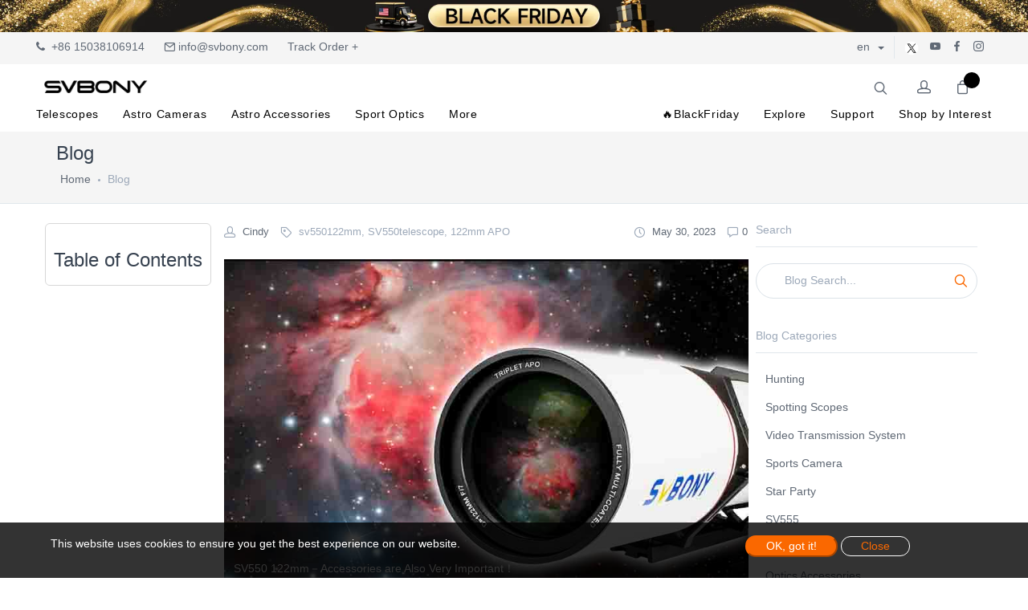

--- FILE ---
content_type: text/html; charset=utf-8
request_url: https://www.svbony.com/blog/sv550-122mm-accessories-telescope-
body_size: 22100
content:
<!DOCTYPE html>
<html lang="en">
<head>
    <meta charset="UTF-8">
    <meta http-equiv="X-UA-Compatible" content="IE=edge">
    <meta name="viewport" content="width=device-width, initial-scale=1.0">

    
<meta name="keywords" content="telescope,sv550122mm,sv550telescope,svbony,svbonytelescope">


<meta name="description" content="For this accessory design, we think that the extra-long dovetail plate and multi-functional tube ring will provide you with better choices, make good use of them, and maximize the function of the telescope! After all, just having a set of telescopes is not enough, although accessories are not the protagonists in astrophotography, they are essential!">


<title>SV550 122mm&#xFF0D;Accessories are Also Very Important&#xFF01;</title>

<meta property="og:site_name" content="Svbony Astronomy Telescopes | Premium Gear for Stargazing">
<meta property="og:url" content="https://www.svbony.com/blog/sv550-122mm-accessories-telescope-">
<meta property="og:title" content="SV550 122mm&#xFF0D;Accessories are Also Very Important&#xFF01;">
<meta property="og:type" content="article">
<meta property="og:description" content="For this accessory design, we think that the extra-long dovetail plate and multi-functional tube ring will provide you with better choices, make good use of them, and maximize the function of the telescope! After all, just having a set of telescopes is not enough, although accessories are not the protagonists in astrophotography, they are essential!">
<meta property="og:image" content="https://res.svbony.com/s_file/20250808/280_20250808154617_6881.jpg">
<meta property="og:image:secure_url" content="https://res.svbony.com/s_file/20250808/280_20250808154617_6881.jpg">
<meta property="og:image:width" content="1200">
<meta property="og:image:height" content="630">
<meta property="og:image:alt" content="SV550 122mm&#xFF0D;Accessories are Also Very Important&#xFF01;">
<meta name="twitter:title" content="SV550 122mm&#xFF0D;Accessories are Also Very Important&#xFF01;">
<meta name="twitter:description" content="For this accessory design, we think that the extra-long dovetail plate and multi-functional tube ring will provide you with better choices, make good use of them, and maximize the function of the telescope! After all, just having a set of telescopes is not enough, although accessories are not the protagonists in astrophotography, they are essential!">
<meta name="twitter:image" content="https://res.svbony.com/s_file/20250808/280_20250808154617_6881.jpg">
<meta name="twitter:image:alt" content="SV550 122mm&#xFF0D;Accessories are Also Very Important&#xFF01;">
<script type="application/ld+json">
    {
        "@context":"https://schema.org",
        "@graph":[
            {
                "@type":"Organization",
                "@id":"https://www.svbony.com#organization",
                "name":"Svbony Astronomy Telescopes | Premium Gear for Stargazing",
                "url":"https://www.svbony.com",
                "logo":{
                    "@type":"ImageObject",
                    "url":"/static/themes/t120/assets/images/logo/logo.png"
                },
                "email":"info@svbony.com"
            },
            {
                "@type":"WebSite",
                "potentialAction":{
                    "@type":"SearchAction",
                    "target":"https://www.svbony.com/collections?keyword={search_term_string}",
                    "query-input":"required name=search_term_string"
                },
                "@id":"https://www.svbony.com#website",
                "url":"https://www.svbony.com",
                "name":"Svbony Astronomy Telescopes | Premium Gear for Stargazing",
                "description":"Svbony offers premium astronomy telescopes, binoculars, and astrophotography cameras. Perfect for stargazing enthusiasts and skywatchers. Explore the universe today!"
            },
            {
                "@type":"Article",
                "@id":"https://www.svbony.com/blog/sv550-122mm-accessories-telescope-",
                "mainEntityOfPage":{
                    "@type":"WebPage",
                    "@id":"https://www.svbony.com/blog/sv550-122mm-accessories-telescope-"
                },
                "articleBody":"There&#x27;s nothing more frustrating than having a new telescope and not being able to use it. Usually, this is because you&#x27;re missing an accessory, or the accessories you have don&#x27;t fit together. Usually, this is may because you are missing some accessories, or the one you have is not suitable. So when we designed this new telescope, we also matched a full set of accessories.This will include: 0.8x Reducer&amp;nbsp; &amp;nbsp; &amp;nbsp;CNC Handle&amp;nbsp; &amp;nbsp; &amp;nbsp;Bahtinov Mask&amp;nbsp; &amp;nbsp; &amp;nbsp; &amp;nbsp; ...",
                "headline":"SV550 122mm&#xFF0D;Accessories are Also Very Important&#xFF01;",
                "description":"For this accessory design, we think that the extra-long dovetail plate and multi-functional tube ring will provide you with better choices, make good use of them, and maximize the function of the telescope! After all, just having a set of telescopes is not enough, although accessories are not the protagonists in astrophotography, they are essential!",
                "image":"https://res.svbony.com/s_file/20250808/280_20250808154617_6881.jpg",
                "datePublished":"2023-05-30T11:10:41&#x2B;08:00",
                "dateModified":"2025-08-08T15:46:20&#x2B;08:00",
                "author":{
    
                    "@type": "Person",
                    "name": "Cindy"
                    
    },
    "publisher":{
        "@type":"Organization",
        "name":"Svbony Astronomy Telescopes | Premium Gear for Stargazing",
                    "logo":{
                        "@type":"ImageObject",
                        "url":"/static/themes/t120/assets/images/logo/logo.png"
                    }
                },
                "isPartOf":{
                    "@id":"https://www.svbony.com#website"
                }
            }
        ]}</script>

<link ref="canonical" href="https://www.svbony.com/blog/sv550-122mm-accessories-telescope-">

<script src="/assets/js/htmx.min.js" defer="defer"></script>
    <link rel="stylesheet" href="/css/global.css" />
    <link href="/assets/font/global/iconfont.css" rel="stylesheet">
    
<link rel="shortcut icon" href="/static/themes/t120/assets/images/logo/logo.ico" />
<!-- Bootsrap CSS -->
<link rel="stylesheet" href="/static/themes/t120/assets/css/bootstrap.min.css">
<!-- Font Awesome CSS -->
<link rel="stylesheet" href="/static/themes/t120/assets/css/font-awesome.min.css">
<!-- Feather Icons CSS -->
<link rel="stylesheet" href="/static/themes/t120/assets/css/feather-icons.css">
<!-- Pixeden Icons CSS -->
<link rel="stylesheet" href="/static/themes/t120/assets/css/pixeden.css">
<!-- Social Icons CSS -->
<link rel="stylesheet" href="/static/themes/t120/assets/css/socicon.css">
<!-- PhotoSwipe CSS -->
<link rel="stylesheet" href="/static/themes/t120/assets/css/photoswipe.css">
<!-- Izitoast Notification CSS -->
<link rel="stylesheet" href="/static/themes/t120/assets/css/izitoast.css">
<!-- Main Style CSS -->
<link rel="stylesheet" href="/static/themes/t120/assets/css/style.css?v=1.2">
<script src="/static/themes/t120/assets/js/vendor/jquery-3.3.1.min.js"></script>
<script src="/assets/js/global.js?v=1.4"></script>
<script src="/assets/js/global_page.js"></script>
<meta name="viewport" content="width=device-width, initial-scale=1">
<meta name="facebook-domain-verification" content="9dy8w6zc8u6yf9fa1rw1ty5go88xgw" />

<script type="text/javascript" src="https://api.goaffpro.com/loader.js?shop=cbooohkcbp"></script>


<!-- Matomo -->
<script>
        var _paq = window._paq = window._paq || [];
        /* tracker methods like "setCustomDimension" should be called before "trackPageView" */
        _paq.push(['trackPageView']);
        _paq.push(['enableLinkTracking']);
        (function () {
                var u = "//ans1.yisaier.net/";
                _paq.push(['setTrackerUrl', u + 'matomo.php']);
                _paq.push(['setSiteId', '3']);
                var d = document, g = d.createElement('script'), s = d.getElementsByTagName('script')[0];
                g.async = true; g.src = u + 'matomo.js'; s.parentNode.insertBefore(g, s);
        })();
</script>
<!-- End Matomo Code -->

<script>
  window.dataLayer = window.dataLayer || [];
  function gtag(){dataLayer.push(arguments);}
  gtag('consent', 'default', {
    analytics_storage: 'denied',
    ad_storage: 'denied',
    ad_user_data: 'denied',
    ad_personalization: 'denied',
    wait_for_update: 500,
  });
gtag('consent', 'default', {
  'ad_storage': 'granted',
  'ad_user_data': 'granted',
  'ad_personalization': 'granted',
  'analytics_storage': 'granted'
});
    gtag('set', 'url_passthrough', true);
    gtag('set', 'ads_data_redaction', true);
</script>


<!-- Google Tag Manager -->
<script>(function(w,d,s,l,i){w[l]=w[l]||[];w[l].push({'gtm.start':
new Date().getTime(),event:'gtm.js'});var f=d.getElementsByTagName(s)[0],
j=d.createElement(s),dl=l!='dataLayer'?'&l='+l:'';j.async=true;j.src=
'https://www.googletagmanager.com/gtm.js?id='+i+dl;f.parentNode.insertBefore(j,f);
})(window,document,'script','dataLayer','GTM-TCXJP38');</script>
<!-- End Google Tag Manager -->


<meta name="google-site-verification" content="fnL7XjHWUqspyzMt-Yicc8oWIlHIXp5JS_hgk1kzhvs" />

<!-- Meta Pixel Code -->
<script>
!function(f,b,e,v,n,t,s)
{if(f.fbq)return;n=f.fbq=function(){n.callMethod?
n.callMethod.apply(n,arguments):n.queue.push(arguments)};
if(!f._fbq)f._fbq=n;n.push=n;n.loaded=!0;n.version='2.0';
n.queue=[];t=b.createElement(e);t.async=!0;
t.src=v;s=b.getElementsByTagName(e)[0];
s.parentNode.insertBefore(t,s)}(window, document,'script',
'https://connect.facebook.net/en_US/fbevents.js');
fbq('init', '1249014526446053');
fbq('track', 'PageView');
</script>
<noscript><img height="1" width="1" style="display:none"
src="https://www.facebook.com/tr?id=1249014526446053&ev=PageView&noscript=1"
/></noscript>
<!-- End Meta Pixel Code -->

<!-- Meta Pixel Code -->
<script>
!function(f,b,e,v,n,t,s)
{if(f.fbq)return;n=f.fbq=function(){n.callMethod?
n.callMethod.apply(n,arguments):n.queue.push(arguments)};
if(!f._fbq)f._fbq=n;n.push=n;n.loaded=!0;n.version='2.0';
n.queue=[];t=b.createElement(e);t.async=!0;
t.src=v;s=b.getElementsByTagName(e)[0];
s.parentNode.insertBefore(t,s)}(window, document,'script',
'https://connect.facebook.net/en_US/fbevents.js');
fbq('init', '1837848027162203');
fbq('track', 'PageView');
</script>
<noscript><img height="1" width="1" style="display:none"
src="https://www.facebook.com/tr?id=1837848027162203&ev=PageView&noscript=1"
/></noscript>
<!-- End Meta Pixel Code -->

<!-- Meta Pixel Code -->
<script>
!function(f,b,e,v,n,t,s)
{if(f.fbq)return;n=f.fbq=function(){n.callMethod?
n.callMethod.apply(n,arguments):n.queue.push(arguments)};
if(!f._fbq)f._fbq=n;n.push=n;n.loaded=!0;n.version='2.0';
n.queue=[];t=b.createElement(e);t.async=!0;
t.src=v;s=b.getElementsByTagName(e)[0];
s.parentNode.insertBefore(t,s)}(window, document,'script',
'https://connect.facebook.net/en_US/fbevents.js');
fbq('init', '820776877780726');
fbq('track', 'PageView');
</script>
<noscript><img height="1" width="1" style="display:none"
src="https://www.facebook.com/tr?id=820776877780726&ev=PageView&noscript=1"
/></noscript>
<!-- End Meta Pixel Code -->


<!-- Matomo -->
<script>
        var _paq = window._paq = window._paq || [];
        /* tracker methods like "setCustomDimension" should be called before "trackPageView" */
        _paq.push(['trackPageView']);
        _paq.push(['enableLinkTracking']);
        (function () {
                var u = "//ans1.yisaier.net/";
                _paq.push(['setTrackerUrl', u + 'matomo.php']);
                _paq.push(['setSiteId', '3']);
                var d = document, g = d.createElement('script'), s = d.getElementsByTagName('script')[0];
                g.async = true; g.src = u + 'matomo.js'; s.parentNode.insertBefore(g, s);
        })();
</script>
<!-- End Matomo Code -->


<script type="text/javascript"
src="https://onsite.optimonk.com/script.js?account=255499"
async></script>


<script type="text/javascript">
    (function(c,l,a,r,i,t,y){
        c[a]=c[a]||function(){(c[a].q=c[a].q||[]).push(arguments)};
        t=l.createElement(r);t.async=1;t.src="https://www.clarity.ms/tag/"+i;
        y=l.getElementsByTagName(r)[0];y.parentNode.insertBefore(t,y);
    })(window, document, "clarity", "script", "qxrqo6u31w");
</script>



 <!-- Matomo -->
<script>
  var _paq = window._paq = window._paq || [];
  /* tracker methods like "setCustomDimension" should be called before "trackPageView" */
  _paq.push(['trackPageView']);
  _paq.push(['enableLinkTracking']);
  (function() {
    var u="//stata.rt2d.com/";
    _paq.push(['setTrackerUrl', u+'matomo.php']);
    _paq.push(['setSiteId', '4']);
    var d=document, g=d.createElement('script'), s=d.getElementsByTagName('script')[0];
    g.async=true; g.src=u+'matomo.js'; s.parentNode.insertBefore(g,s);
  })();
</script>
<!-- End Matomo Code -->
 <meta http-equiv="Content-Security-Policy" 
      content="default-src 'self' http: https: *.svbony.com; 
             img-src 'self' data: blob: http: https: *.svbony.com;
             script-src 'self' 'unsafe-inline' 'unsafe-eval' http: https: *.svbony.com;
             style-src 'self' 'unsafe-inline'  http: https: *.svbony.com;" />
    <script type="text/javascript">document.domain = 'svbony.com';</script>

    </head>
<body class="home-2" id="pageWrapper-2">




    
    
<script src="/assets/js/common.js"></script>
















    
    

    
        
        
        
        
        
        
        
        
        
            
        
       
           
       
    

    
        
            
        
        
            
            
        
    



<div class="visual_plugins_container" data-type="header" data-mode="mode_73" data-location="header">
    <div  data-visual-id="31501">
        
        <!--Marquee Text-->
<div class="topbar-slider clearfix">
    <a href="/pages/black-friday-sale" class="title">
        <img src="https://res.svbony.com/s_file/20251110/blackfriday-topbar_20251110101123_1619.webp" alt="Black Friday Early Bird Deals!">
    </a>
</div>
<!--End Marquee Text-->
<!-- Start TopBar -->
    <div class="topbar">
        <div class="topbar-container">
            <!--svbony.com-->
            <div class="topbar-column">
                <a class="hidden-md-down" href="#"><i class="fa fa-phone"></i>&nbsp; +86 15038106914</a>
                <a class="hidden-md-down" href="mailto:info@svbony.com"><i class="icon-mail"></i>&nbsp;info@svbony.com</a>
                <a class="hidden-md-down" href="https://www.17track.net/en">Track Order +</a>
            </div>

            <div class="topbar-column">

        
                <div hx-get="/home/SaleAreaCurrencyAndLang" hx-trigger="load " hx-swap="outerHTML"></div>
        


                <a class="social-button sb-twitter shape-none sb-dark soc-border" href="https://twitter.com/SVBONYsvbony" target="_blank"><img src="/static/themes/t120/assets/images/icon/twitter.png" alt="twitter" class="" style="width: 18px;"></a>
                <a class="social-button sb-youtube shape-none sb-dark" href="https://www.youtube.com/channel/UCPY-1ni4gqa83qmFEujXFIw" target="_blank"><i class="socicon-youtube"></i></a>
                <a class="social-button sb-facebook shape-none sb-dark" href="https://facebook.com/svbony/" target="_blank"><i class="socicon-facebook"></i></a>
                <a class="social-button sb-instagram shape-none sb-dark" href="https://www.instagram.com/svbony.website/" target="_blank"><i class="socicon-instagram"></i></a>
            </div>
        </div>
    </div>
    <!-- End TopBar -->
<style>
    /* 顶部公告栏 */

    .marquee-text .top-bar .flex-item.center {
        text-align: center;
    }

    .marquee-text .top-info-bar .flex-item {
        color: #fff;
        font-size: 16px;
        flex: 1;
        -webkit-flex: 1;
        -ms-flex: 1;
        padding-left: 30px;
        padding-right: 30px;
        display: -webkit-inline-box;
        display: -moz-inline-box;
        display: -webkit-inline-flex;
        display: -ms-inline-flexbox;
        display: inline-box;
        display: inline-flex;
        -webkit-box-align: center;
        -moz-box-align: center;
        -o-box-align: center;
        -ms-flex-align: center;
        -webkit-align-items: center;
        align-items: center;
        -webkit-box-pack: center;
        -moz-box-pack: center;
        -o-box-pack: center;
        -ms-flex-pack: center;
        -webkit-justify-content: center;
        justify-content: center;
        -webkit-transition: all .2s ease;
        -moz-transition: all .2s ease;
        -o-transition: all .2s ease;
        -ms-transition: all .2s ease;
        transition: all .2s ease;
    }

        .marquee-text .top-info-bar .flex-item a {
            color: #fff;
            white-space: nowrap;
            text-decoration:none;
        }

            .marquee-text .top-info-bar .flex-item a:hover {
                opacity: 0.8;
            }

    .marquee-text .top-info-bar {
        width: 200%;
        display: flex !important;
        -webkit-animation: marquee 25s linear infinite running;
        -moz-animation: marquee 25s linear infinite running;
        -o-animation: marquee 25s linear infinite running;
        -ms-animation: marquee 25s linear infinite running;
        animation: marquee 25s linear infinite running;
    }

        .marquee-text .top-info-bar:hover {
            -webkit-animation-play-state: paused;
            -moz-animation-play-state: paused;
            -o-animation-play-state: paused;
            -ms-animation-play-state: paused;
            animation-play-state: paused;
        }

    .marquee-text {
        box-sizing: border-box;
        -webkit-box-align: center;
        -moz-box-align: center;
        -o-box-align: center;
        -ms-flex-align: center;
        -webkit-align-items: center;
        align-items: center;
        overflow: hidden;
    }

    @-moz-keyframes marquee {
        0% {
            -webkit-transform: translateX(0);
            -moz-transform: translateX(0);
            -o-transform: translateX(0);
            -ms-transform: translateX(0);
            transform: translateX(0)
        }

        100% {
            -webkit-transform: translate(-50%);
            -moz-transform: translate(-50%);
            -o-transform: translate(-50%);
            -ms-transform: translate(-50%);
            transform: translate(-50%)
        }
    }

    @-webkit-keyframes marquee {
        0% {
            -webkit-transform: translateX(0);
            -moz-transform: translateX(0);
            -o-transform: translateX(0);
            -ms-transform: translateX(0);
            transform: translateX(0)
        }

        100% {
            -webkit-transform: translate(-50%);
            -moz-transform: translate(-50%);
            -o-transform: translate(-50%);
            -ms-transform: translate(-50%);
            transform: translate(-50%)
        }
    }

    @-o-keyframes marquee {
        0% {
            -webkit-transform: translateX(0);
            -moz-transform: translateX(0);
            -o-transform: translateX(0);
            -ms-transform: translateX(0);
            transform: translateX(0)
        }

        100% {
            -webkit-transform: translate(-50%);
            -moz-transform: translate(-50%);
            -o-transform: translate(-50%);
            -ms-transform: translate(-50%);
            transform: translate(-50%)
        }
    }

    @keyframes marquee {
        0% {
            -webkit-transform: translateX(0);
            -moz-transform: translateX(0);
            -o-transform: translateX(0);
            -ms-transform: translateX(0);
            transform: translateX(0)
        }

        100% {
            -webkit-transform: translate(-50%);
            -moz-transform: translate(-50%);
            -o-transform: translate(-50%);
            -ms-transform: translate(-50%);
            transform: translate(-50%)
        }
    }
    .topbar .topbar-container{
        max-width: 1680px;
        display: table;
        position: relative;
        width: 100%;
        margin: auto;
        padding: 0 15px;
    }

</style>
        

        <!-- Start NavBar -->
        <header class="navbar navbar-sticky container-fluid">
            <!-- Start Search -->
            
            <form class="site-search" method="get">
                <input type="text" name="site_search" placeholder="Search...">
                <div class="search-tools">
                    <span class="clear-search">Clear</span>
                    <span class="close-search"><i class="icon-cross"></i></span>
                </div>
            </form>
            
            <!-- End Search -->
            <!-- Start Nav Menu - 通过HTMX加载 -->
            
            <div id="desktop-navigation" hx-get="/home/NavigationMenus" hx-trigger="load" hx-select="nav.site-menu">
                <!-- 导航菜单将通过HTMX加载 -->
            </div>
            
            <!-- End Nav Menu -->
            <div class="header-top">
                <!-- Start Logo -->
                <div class="site-branding">
                    <div class="inner">
                        <a class="offcanvas-toggle menu-toggle" href="#mobile-menu" data-toggle="offcanvas"></a>
                        <a class="site-logo" href="/">
                            
                            <img src="https://res.svbony.com/s_file/20250805/svbony-logo_20250805092359_6195.png"
                                 alt=""
                                 title=""
                                 class="logo-img"
                                 
                                 style="width: 270px; --mobile-logo-width: 200px;"
                                  />
                            
                        </a>
                    </div>
                </div>
                <!-- End Logo -->
                <!-- Start Toolbar -->
                <div class="toolbar">
                    <div class="inner">
                        <div class="tools">
                            <div class="search"><i class="icon-search"></i></div>
                            <!-- Start PC  Account -->
                            <!--
                <div class="account">
                    <a href="#"></a><i class="icon-head"></i>
                    <ul class="toolbar-dropdown">
                        -->
                            <!-- 未登录 -->
                            <!--<li><a href="/account/signin">Sign In</a></li>
                        <li><a href="/account/signup">Create Account</a></li>
                        

                    </ul>
                </div>
                -->
                            <!-- End PC Account -->
                            <!-- Start Mobile  Account -->
                            <div style="display:inline-block">
                                <!--d-block d-lg-none-->
                                <div class="">
                                    
                                    <div class=" lang-currency-switcher-wrap menu-toggle mobile-account" style=" margin-left: 0px;">
                                        <div class="lang-currency-switcher dropdown-toggle">
                                            <i class="icon-head" style=" line-height: 38px;"></i>
                                        </div>
                                        <div class="dropdown-menu">
                                            <ul class="mobile-account-menu">
                                                
                                                <!-- 未登录 -->
                                                <li><a href="/account/signin">Sign In</a></li>
                                                <li><a href="/account/signup">Sign Up</a></li>
                                                
                                            </ul>
                                        </div>
                                    </div>
                                    
                                </div>
                            </div>
                            <!-- End Mobile  Account -->
                            <!-- Start Cart -->
                            
                            <div class="cart">
                                <a href="/cart"></a>
                                <i class="icon-bag"></i>
                                <span class="count cart-count"></span>
                            </div>

                            
                            <!-- End Cart -->
                        </div>
                    </div>
                </div>
                <!-- End Toolbar -->
            </div>
        </header>
        <!-- Start Mobile Menu -->
        <div class="offcanvas-container" id="mobile-menu">
            <div class="row m-0" style="padding: 15px 5px;">
                <div class="col-6 text-left" style="color: #fff;font-size: 14px;font-weight: 500;">Close</div>
                <div class="col-6 text-right">
                    <span class="closemobileMenu" style="color: #fff;font-size: 14px;font-weight: 500;"><i class="icon-cross"></i></span>
                </div>
            </div>
            <!-- 移动端导航菜单 - 通过HTMX加载 -->
            
            <div id="mobile-navigation" hx-get="/home/NavigationMenus" hx-trigger="load" hx-select="nav.offcanvas-menu">
                <!-- 移动端导航菜单将通过HTMX加载 -->
            </div>
            
        </div>
        <!-- End Mobile Menu -->
    </div>
</div>

<!--MiniCart Drawer-->

<!--End MiniCart Drawer-->
<div class="site-backdrop"></div>
<input type="hidden" name="operateactivity" id="operateactivity" value="" />

<script>
    function addOffcanvasBackBtn() {
        $(".offcanvas-menu .offcanvas-submenu").each(function () {
            // 防止重复插入
            if ($(this).find('.back-btn').length === 0) {
                $(this).prepend('<li class="back-btn"><a href="#">Back</a></li>');
            }
        });
    }
    // t120 主题全局搜索功能（参考 t200）
    function initGlobalSearchT120() {
        const searchForm = document.querySelector('.site-search');
        const searchInput = document.querySelector('.site-search input[name="site_search"]');
        const searchIcon = document.querySelector('.toolbar .search');
        const clearBtn = document.querySelector('.site-search .clear-search');
        const closeBtn = document.querySelector('.site-search .close-search');

        if (!searchInput) {
            //console.log('t120搜索元素未找到');
            return;
        }

        function performSearch() {
            const keyword = (searchInput.value || '').trim();
            if (!keyword) {
                //alert('请输入搜索关键词');
                return;
            }

            // 跳转至集合页并传递关键词
            let url = '/collections';
            const params = [`keyword=${encodeURIComponent(keyword)}`];
            url += '?' + params.join('&');

            // 关闭搜索框（如果有样式控制）
            if (searchForm && searchForm.classList) {
                searchForm.classList.remove('open', 'active');
            }

            //GA
            search(keyword);

            window.location.href = url;
        }

        // 回车搜索
        searchInput.addEventListener('keydown', function (e) {
            if (e.key === 'Enter' || e.keyCode === 13) {
                e.preventDefault();
                performSearch();
            }
        });

        // 点击工具栏搜索图标后聚焦输入框
        if (searchIcon) {
            searchIcon.addEventListener('click', function () {
                setTimeout(function () { searchInput.focus(); }, 50);
            });
        }

        // 清空
        if (clearBtn) {
            clearBtn.addEventListener('click', function () { searchInput.value = ''; searchInput.focus(); });
        }

        // 关闭（可选：隐藏样式）
        if (closeBtn) {
            closeBtn.addEventListener('click', function () { if (searchForm && searchForm.classList) { searchForm.classList.remove('open', 'active'); } });
        }
    }
    $(function () {
        addOffcanvasBackBtn();
    });
    document.addEventListener('DOMContentLoaded', function () {
        initGlobalSearchT120();
        // 获取用户配置（购物车数量等）
        GetUserConf();
    });

    document.addEventListener('htmx:afterSwap', function () {
        initGlobalSearchT120();
        addOffcanvasBackBtn();
    });

    // 获取用户配置
    function GetUserConf() {
        $.ajax({
            url: '/Account/GetUserConf',
            method: 'GET',
            contentType: 'application/json',
            success: function (data) {
                // 更新购物车数量
                $(".cart-count").text(data.cartCount);
                $(".count").text(data.cartCount);
            },
            error: function (xhr, status, error) {
                console.log('获取用户配置失败:', error);
            }
        });
    }
</script>
<script>
    function highlightActiveMenu() {
        $('#site-menu li > a').each(function () {
            if ($(this).attr('href') == window.location.pathname)
                $(this).parent().addClass('active');
            else
                $(this).parent().removeClass('active');
        });
    }
    $(function () {
        // 高亮导航菜单
        highlightActiveMenu();
    });
    document.addEventListener('htmx:afterSwap', function () {
        highlightActiveMenu();
    });
</script>



<div class="main" id="main">
     
<div class="offcanvas-wrapper">
    <!-- Start Page Title -->
    <div class="page-title">
        <div class="container">
            <div class="column">
                <h1>Blog</h1>
            </div>
            <div class="column">
                <ul class="breadcrumbs">
                    <li><a href="/">Home</a></li>
                    <li class="separator">&nbsp;</li>
                    <li>Blog</li>
                </ul>
            </div>
        </div>
    </div>
    <!-- End Page Title -->
    <!-- Start Page Content -->
    <div class="container padding-top-1x padding-bottom-3x">
        <div class="row">
            <!-- Start Blog Single Content -->
            <div class="col-lg-9 order-lg-1">
                <div class="row">
                    <div class="col-12 col-sm-12 col-md-12 col-lg-3 order-lg-1">
                        <div class="blog-title-mall mb-4">
                            <h3 style="padding-left: 6px;">Table of Contents</h3>
                            <ul class="nav-menu" id="navMenu">
                                <!-- 导航菜单将由JavaScript动态生成 -->
                            </ul>
                        </div>
                    </div>
                    <div class="col-lg-9 order-lg-1">
                        <div class="single-post-meta">
                            <div class="column">
                                <div class="meta-link"><a href="#"><i class="icon-head"></i></a> Cindy</div>
                                
                                <div class="meta-link"><a href="#"><i class="icon-tag"></i></a> <span>sv550122mm, SV550telescope, 122mm APO</span></div>
                                
                            </div>
                            <div class="column">
                                <div class="meta-link">
                                    <a href="#">
                                        <i class="icon-clock"></i> May 30, 2023
                                    </a>
                                </div>
                                <div class="meta-link">
                                    <a class="scroll-to" href="#comments">
                                        <i class="icon-speech-bubble"></i>0
                                    </a>
                                </div>
                            </div>
                        </div>
                        
                        <div class="owl-carousel" data-owl-carousel='{ "nav": true, "dots": false, "loop": true }'>
                            <figure>
                                <img src="https://res.svbony.com/s_file/20250808/280_20250808154617_6881.jpg" alt="SV550 122mm&#xFF0D;Accessories are Also Very Important&#xFF01;">
                                <figcaption class="text-white">SV550 122mm&#xFF0D;Accessories are Also Very Important&#xFF01;</figcaption>
                            </figure>
                        </div>
                        
                        <h2 class="padding-top-2x">SV550 122mm&#xFF0D;Accessories are Also Very Important&#xFF01;</h2>
                        <div class="rte" id="contentArea">
                            
                            <p><span style="font-size: 18px; font-family: 'times new roman', times, serif;">There's nothing more frustrating than having a new telescope and not being able to use it. Usually, this is because you're missing an accessory, or the accessories you have don't fit together. Usually, this is may because you are missing some accessories, or the one you have is not suitable. So when we designed this new telescope, we also matched a full set of accessories.</span></p>
<p><span style="font-size: 18px; font-family: 'times new roman', times, serif;">This will include: </span></p>
<p><span style="font-size: 18px; font-family: 'times new roman', times, serif;">0.8x Reducer&nbsp; &nbsp; &nbsp;CNC Handle&nbsp; &nbsp; &nbsp;Bahtinov Mask&nbsp; &nbsp; &nbsp; &nbsp; Baader Planetarium&nbsp; &nbsp; &nbsp;</span></p>
<p><span style="font-size: 18px; font-family: 'times new roman', times, serif;">CAA&nbsp; &nbsp; &nbsp;Bag&nbsp; &nbsp; 300MM Vixen Dovetail&nbsp; &nbsp; &nbsp; &nbsp;Multifunctional CNC Tube Ring</span></p>
<p><span style="font-size: 18px; font-family: 'times new roman', times, serif;">You can buy them all at once. At that time, we will also launch limited-time offers and giveaway plans. When you buy a telescope, you may also get a corresponding accessory for free. What do you want us to give away?</span></p>
<p><span style="font-size: 18px; font-family: 'times new roman', times, serif;">For this accessory design, we think that the extra-long dovetail plate and multi-functional tube ring will provide you with better choices, make good use of them, and maximize the function of the telescope! After all, just having a set of telescopes is not enough, although accessories are not the protagonists in astrophotography, they are essential!</span></p>
<p></p>
<p><span style="font-size: 18px; font-family: 'times new roman', times, serif;"><strong>300mm Vixen Dovetail</strong></span></p>
<p><img src="https://v3.svbony.com/UploadedMedia/image/20240428/6384990391443605635208464.jpg" title="638110289955wt.jpg" alt="638110289955wt.jpg" /></p>
<p><span style="font-size: 18px; font-family: 'times new roman', times, serif;">Dovetails are essential for attaching your telescope to your mount.</span><br /><span style="font-size: 18px; font-family: 'times new roman', times, serif;">Especially for large-aperture telescopes, it is very important to bear and maintain balance. At present, most of the dovetails are below 300mm. We have upgraded this for the first time. The 300mm dovetail will make your assembly system more stable, If the bar is long enough, It will help with balancing and reduce mechanical flexure. It will become your ideal helper in the device connection process, providing a solid and safe device installation and fixing.</span></p>
<p></p>
<p><span style="font-size: 18px; font-family: 'times new roman', times, serif;"><strong>Multifunctional Tube Ring</strong></span></p>
<p><img src="https://v3.svbony.com/UploadedMedia/image/20240428/6384990392376692684273745.jpg" title="6381102899553202982897trw.jpg" alt="6381102899553202982897trw.jpg" /></p>
<p><span style="font-size: 18px; font-family: 'times new roman', times, serif;"><strong></strong></span></p>
<div><span style="font-size: 18px; font-family: 'times new roman', times, serif;">It is integrated with the telescope, you don't need to buy it separately. It has 26 screw holes and a mounting screw handle. At the same time, on both sides of the tube ring, we also designed the hole positions, which will give you enough space to match the products you want, such as a guiding scope, astronomical cameras, smart boxes, etc. After all, it is not easy to assemble a set of astrophotography equipment, a multi-functional tube ring allows you to decorate your telescope better! This will save a lot of unnecessarily repeated installation, leaving more time for your astrophotography shooting!</span></div>
<div><span style="font-size: 18px; font-family: 'times new roman', times, serif;">&nbsp;</span></div>
<div><span style="font-size: 18px; font-family: 'times new roman', times, serif;">We know that what you may want to know more about is the price and release time and our final candidates now! I hope everyone will wait patiently, we will release it as soon as possible!</span></div>
<div><span style="font-size: 18px; font-family: 'times new roman', times, serif;">Thank you for your continued attention.</span></div>
                            
                        </div>
                        <div class="single-post-footer">
                            <div class="column">
                                
                                <span class="sp-tag">#sv550122mm, SV550telescope, 122mm APO</span>
                                
                            </div>
                            <div class="column">
                                <div class="entry-share">
                                    <!--<span class="text-muted">Share post:</span>-->
                                    <div class="share-links">
                                        <!-- AddToAny BEGIN -->
                                        <div class="a2a_kit a2a_kit_size_32 a2a_default_style">
                                            <a class="a2a_button_facebook"></a>
                                            <a class="a2a_button_twitter"></a>
                                            <a class="a2a_button_email"></a>
                                            <a class="a2a_button_pinterest"></a>
                                            <a class="a2a_dd" href="https://www.addtoany.com/share"></a>
                                        </div>
                                        <script async src="https://static.addtoany.com/menu/page.js"></script>
                                        <!-- AddToAny END -->
                                    </div>
                                </div>
                            </div>
                        </div>
                        <!-- Start Post Navigation -->
                        <div class="entry-navigation">
                            <div class="column text-left">
                                <a class="btn btn-outline-secondary btn-sm" href="#">
                                    <i class="icon-arrow-left"></i>&nbsp;Previous
                                </a>
                            </div>
                            <div class="column">
                                <a class="btn btn-outline-secondary view-all" href="blog-1.html" data-toggle="tooltip"
                                   data-placement="top" title="All posts"><i class="icon-menu"></i></a>
                            </div>
                            <div class="column text-right">
                                <a class="btn btn-outline-secondary btn-sm" href="#">Next&nbsp;<i class="icon-arrow-right"></i></a>
                            </div>
                        </div>
                    </div>
                </div>
                
                <!-- End Post Navigation -->
                <!-- Start Relevant Posts -->
                <!-- End Relevant Posts -->
                <!-- Start Comments -->
                <section class="padding-top-1x" id="comments">
                    <h3 class="padding-bottom-1x">
                        Comments (0
                        )
                    </h3>
                    
                    
                    <div class="comment">
                        <div class="comment-body">
                            <p class="comment-text">
                                There are no customer reviews yet
                                . Leave a Reply !
                            </p>
                        </div>
                    </div>
                    
                </section>
                <!-- End Comments -->
                <!-- Start Comment Form -->
                <h4 class="padding-top-1x padding-bottom-1x">Leave a Reply</h4>
                <form id="comment-form" class="row" method="post">
                    <div class="col-sm-6">
                        <div class="form-group">
                            <label for="comment-name">Your name</label>
                            <input class="form-control form-control-rounded" type="text" id="comment-name"
                                   placeholder="John Doe" required>
                        </div>
                    </div>
                    <div class="col-sm-6">
                        <div class="form-group">
                            <label for="comment-email">E-Mail</label>
                            <input class="form-control form-control-rounded" type="email" id="comment-email"
                                   placeholder="johndoe@gmail.com">
                        </div>
                    </div>
                    <div class="col-12">
                        <div class="form-group">
                            <label for="comment-content">Write your review</label>
                            <textarea class="form-control form-control-rounded" rows="7" id="comment-content"
                                      placeholder="Write your review..." required></textarea>
                        </div>
                    </div>
                    <div class="col-12 text-right">
                        <button id="comment-submit-btn" class="btn btn-pill btn-primary" type="button"
                                onclick="submitComment()">
                            Write a review
                        </button>
                    </div>
                </form>
                <!-- End Comment Form -->

                <style>
                    .reply-to {
                        color: #0066cc;
                        font-weight: bold;
                        margin-right: 5px;
                    }

                    .admin-badge {
                        background-color: #4CAF50;
                        color: #fff;
                        padding: 2px 6px;
                        border-radius: 3px;
                        font-size: 12px;
                        margin-left: 5px;
                    }
                </style>
                <script src="/businessJs/lazy-captcha-core.js"></script>
                <script src="/js/Pop-ups/frame-message.js"></script>
                <script>
                    document.addEventListener('DOMContentLoaded', function () {
                        if (typeof YseCaptcha !== 'undefined') {
                            YseCaptcha.init({
                                onSuccess: function () {
                                    // 验证成功后直接提交（对齐 t600 方案）
                                    submitCommentAfterCaptcha();
                                }, onClose: function () {
                                    resetSubmitButton();
                                }
                            });
                        }
                        //生成导航菜单
                        initnavMenu();
                        //导航平滑交互
                        navLinkScroll();
                    });
                    //生成导航菜单
                    function initnavMenu() {
                        // 获取内容区域的所有H2标签
                        const contentArea = document.getElementById('contentArea');
                        const h2Elements = contentArea.querySelectorAll('h2');

                        // 生成导航菜单
                        const navMenu = document.getElementById('navMenu');
                        h2Elements.forEach((h2, index) => {
                            // 为每个H2标签添加ID
                            const id = 'section-' + (index + 1);
                            h2.setAttribute('id', id);
                            h2.setAttribute('class', 'section');

                            // 创建导航项
                            const navItem = document.createElement('li');
                            navItem.className = 'nav-item';

                            const navLink = document.createElement('a');
                            navLink.href = '#' + id;
                            navLink.className = 'nav-link';
                            navLink.textContent = h2.textContent;

                            navItem.appendChild(navLink);
                            navMenu.appendChild(navItem);
                        });
                    }
                    //导航平滑交互
                    function navLinkScroll() {
                        // 获取所有导航链接和内容区域
                        const navLinks = document.querySelectorAll('.nav-link');
                        //const sections = document.querySelectorAll('.section');

                        // 点击导航链接时的平滑滚动
                        navLinks.forEach(link => {
                            link.addEventListener('click', function (e) {
                                e.preventDefault();

                                // 移除所有active类
                                navLinks.forEach(item => item.classList.remove('active'));

                                // 为当前点击的链接添加active类
                                this.classList.add('active');

                                // 获取目标区域
                                const targetId = this.getAttribute('href');
                                const targetSection = document.querySelector(targetId);

                                // 平滑滚动到目标区域
                                targetSection.scrollIntoView({
                                    behavior: 'smooth',
                                    block: 'start'
                                });
                            });
                        });

                        // 新增：检测滚动，当某个 h2 滚到视口顶部（或最接近顶部）时，
                        // 为其对应的导航链接添加 active，并移除其他导航链接的 active
                        // ---------------------------

                        const headings = document.querySelectorAll('#contentArea h2');
                        const TOP_OFFSET = 30; // 如果有 sticky header 可设置为 header 高度，例如 60
                        console.log('all h2', headings)
                        // 简单节流函数
                        function throttle(fn, wait) {
                            let last = 0;
                            return function (...args) {
                                const now = Date.now();
                                if (now - last >= wait) {
                                    last = now;
                                    fn.apply(this, args);
                                }
                            };
                        }
                        function updateActiveByHeading() {
                            if (!headings.length) return;

                            // 选择与视口顶部距离最接近的 h2（优先出现在顶部或刚越过顶部的）
                            let activeHeading = null;
                            let minDist = Infinity;

                            headings.forEach(h => {
                                const rect = h.getBoundingClientRect();
                                // 计算相对 TOP_OFFSET 的垂直距离
                                const dist = Math.abs(rect.top - TOP_OFFSET);
                                // 优先保证标题在视口内（rect.bottom > 0）或接近顶部
                                if (dist < minDist && rect.bottom > 0 - 1) {
                                    minDist = dist;
                                    activeHeading = h;
                                }
                            });

                            if (activeHeading) {
                                // 找到对应的 section id
                                const sectionEl = activeHeading.closest('.section');
                                const id = sectionEl ? sectionEl.id : null;
                                if (id) {
                                    navLinks.forEach(l => l.classList.remove('active'));
                                    const targetLink = document.querySelector(`.nav-link[href="#${id}"]`);
                                    if (targetLink) targetLink.classList.add('active');
                                }
                            }
                        }

                        const throttled = throttle(updateActiveByHeading, 100);
                        // 初始运行一次
                        updateActiveByHeading();

                        // 监听滚动与尺寸变化
                        window.addEventListener('scroll', throttled, { passive: true });
                        window.addEventListener('resize', throttled);

                        // 若页面内存在滚动容器而非 window（例如 .content 可滚动），也绑定到该容器
                        const contentEl = document.querySelector('.content');
                        if (contentEl && getComputedStyle(contentEl).overflowY !== 'visible') {
                            contentEl.addEventListener('scroll', throttled, { passive: true });
                        }


                    }
                    function resetSubmitButton() {
                        const btn = document.getElementById('comment-submit-btn');
                        if (btn) {
                            btn.innerHTML = 'Send Message';
                            btn.disabled = false;
                        }
                    }

                    function submitComment() {
                        const name = document.getElementById('comment-name').value;
                        const content = document.getElementById('comment-content').value;
                        if (!name.trim()) {
                            customize_pop && customize_pop.warning && customize_pop.warning('Please enter your name', null, null, {showIcon: false});
                            return;
                        }
                        if (!content.trim()) {
                            customize_pop && customize_pop.warning && customize_pop.warning('Please enter your comment', null, null, {showIcon: false});
                            return;
                        }

                        // ========== 使用 beforeSubmit 实现 lazy 验证码逻辑 ==========
                        const commentForm = document.getElementById('comment-form');
                        const captchaContainer = commentForm ? commentForm.querySelector('[data-captcha-container]') : null;
                        const containerId = captchaContainer ? captchaContainer.id : null;

                        const needsCaptcha = (typeof YseCaptcha !== 'undefined') ? YseCaptcha.beforeSubmit(containerId) : false;

                        if (!needsCaptcha) {
                            submitCommentAfterCaptcha();
                        } else {
                            if (typeof YseCaptcha !== 'undefined' && YseCaptcha.isVerified()) {
                                submitCommentAfterCaptcha();
                            } else {
                                const verifyCaptchaMsg = window.translations?.['captcha.please_verify'] || 'Please verify the captcha';
                                customize_pop && customize_pop.warning && customize_pop.warning(verifyCaptchaMsg, null, null, {showIcon: false});
                                setTimeout(() => {
                                    if (containerId) {
                                        const captchaInput = document.querySelector(`#${containerId}-input`);
                                        if (captchaInput) captchaInput.focus();
                                    }
                                }, 300);
                            }
                        }
                    }

                    // 验证码通过后实际提交
                    function submitCommentAfterCaptcha() {
                        const name = document.getElementById('comment-name').value;
                        const email = document.getElementById('comment-email').value;
                        const content = document.getElementById('comment-content').value;
                        const captchaVerifyParam = YseCaptcha.getVerifyParam();
                        const blogId = 1000508;
                        const btn = document.getElementById('comment-submit-btn');
                        btn.innerHTML = 'Submitting...';

                        // 若页面支持回复数据集，优先按回复处理（与 t600 一致）
                        const commentForm = document.getElementById('comment-form');
                        const replyToId = commentForm && commentForm.dataset ? commentForm.dataset.replyTo : null;

                        if (replyToId) {
                            const replyData = {
                                name: name,
                                content: content,
                                isAdmin: false,
                                replyToId: parseInt(commentForm.dataset.replyToId || '0'),
                                replyToName: commentForm.dataset.replyToName || '',
                                captchaVerifyParam: captchaVerifyParam
                            };

                            fetch(`/api/blog/comment/${replyToId}/reply`, {
                                method: 'POST',
                                headers: { 'Content-Type': 'application/json' },
                                body: JSON.stringify(replyData)
                            }).then(r => r.json()).then(res => {
                                resetSubmitButton();
                                if (res && res.success) {
                                    customize_pop && customize_pop.success && customize_pop.success('Review submitted successfully, thank you for your participation!', null, null, {showIcon: false});
                                    // 重置表单与验证码
                                    document.getElementById('comment-name').value = '';
                                    document.getElementById('comment-email').value = '';
                                    document.getElementById('comment-content').value = '';
                                    if (typeof YseCaptcha !== 'undefined' && YseCaptcha.reset) YseCaptcha.reset();
                                    if (commentForm) {
                                        delete commentForm.dataset.replyTo;
                                        commentForm.dataset.replyToId = '0';
                                        commentForm.dataset.replyToName = '';
                                    }
                                    setTimeout(() => location.reload(), 1000);
                                } else {
                                    customize_pop && customize_pop.error && customize_pop.error('Failed to submit review', null, null, {showIcon: false});
                                }
                            }).catch(() => {
                                resetSubmitButton();
                                customize_pop && customize_pop.error && customize_pop.error('Error submitting review. Please try again later.', null, null, {showIcon: false});
                            });
                            return;
                        }

                        const commentData = {
                            blogId: blogId,
                            name: name,
                            email: email,
                            content: content,
                            captchaVerifyParam: captchaVerifyParam
                        };

                        fetch('/api/blog/comment/submit', {
                            method: 'POST',
                            headers: { 'Content-Type': 'application/json' },
                            body: JSON.stringify(commentData)
                        }).then(r => r.json()).then(res => {
                            resetSubmitButton();
                            if (res && res.success) {
                                customize_pop && customize_pop.success && customize_pop.success('Review submitted successfully, thank you for your participation!', null, null, {showIcon: false});
                                document.getElementById('comment-name').value = '';
                                document.getElementById('comment-email').value = '';
                                document.getElementById('comment-content').value = '';
                                if (typeof YseCaptcha !== 'undefined' && YseCaptcha.reset) YseCaptcha.reset();
                                setTimeout(() => location.reload(), 1000);
                            } else {
                                customize_pop && customize_pop.error && customize_pop.error('Failed to submit review', null, null, {showIcon: false});
                            }
                        }).catch(() => {
                            resetSubmitButton();
                            customize_pop && customize_pop.error && customize_pop.error('Error submitting review. Please try again later.', null, null, {showIcon: false});
                        });
                    }

                    // 初始化验证码
                    if (typeof YseCaptcha !== 'undefined') {
                        YseCaptcha.init({
                            onSuccess: function () {
                                // 验证成功，启用提交按钮
                                const btn = document.getElementById('comment-submit-btn');
                                if (btn) {
                                    btn.disabled = false;
                                    console.log('Captcha verified, submit button enabled');
                                }
                            },
                            onClose: function () {
                                // 用户关闭验证码
                                console.log('Captcha closed');
                            }
                        });

                        // 注意：不再手动禁用按钮，由 lazy-captcha-core.js 根据提交次数自动管理按钮状态
                    }
                </script>
            </div>
            <!-- End Blog Single Content -->
            <!--Sidebar-->
            
            <!-- Start Sidebar -->
<div class="col-lg-3 order-lg-2">
    <aside class="sidebar">
        <div class="padding-top-2x hidden-lg-up"></div>
        <!--Search-->
        <div class="widget widget-categories">
            <h3 class="widget-title">Search</h3>
            <div class="custom-search mt-3 mb-2 my-lg-0">
                <form class="input-group flex-nowrap form-group" role="search" style="position: relative;" id="blog-search-form">
                    <input class="form-control" type="search" name="keyword" value="" placeholder="Blog Search..." aria-label="Search" autocomplete="off" id="blog-search-input">
                    <span class="input-group-btn">
                        <button class="btn rounded-end search m-0" type="button" onclick="performBlogSearch()">
                            <i class="icon-search"></i>
                        </button>
                    </span>
                </form>
            </div>
        </div>
        <!--End Search-->
        <!-- Start Widget Categories (动态) -->
        <section class="widget widget-categories">
            <h3 class="widget-title">Blog Categories</h3>
            <ul>
                
                
                <li class="">
                    <a href="/blog/category/hunting?keyword=">
                        Hunting
                    </a>
                </li>
                
                <li class="">
                    <a href="/blog/category/Spotting-Scopes?keyword=">
                        Spotting Scopes
                    </a>
                </li>
                
                <li class="">
                    <a href="/blog/category/Video-Transmission-System?keyword=">
                        Video Transmission System
                    </a>
                </li>
                
                <li class="">
                    <a href="/blog/category/Sports-Camera?keyword=">
                        Sports Camera
                    </a>
                </li>
                
                <li class="">
                    <a href="/blog/category/Star-Party?keyword=">
                        Star Party
                    </a>
                </li>
                
                <li class="">
                    <a href="/blog/category/SV555?keyword=">
                        SV555
                    </a>
                </li>
                
                <li class="">
                    <a href="/blog/category/Filters?keyword=">
                        Filters
                    </a>
                </li>
                
                <li class="">
                    <a href="/blog/category/Optics-Accessories?keyword=">
                        Optics Accessories
                    </a>
                </li>
                
                <li class="">
                    <a href="/blog/category/News?keyword=">
                        News
                    </a>
                </li>
                
                <li class="">
                    <a href="/blog/category/Microscope?keyword=">
                        Microscope
                    </a>
                </li>
                
                <li class="">
                    <a href="/blog/category/Eyepieces?keyword=">
                        Eyepieces
                    </a>
                </li>
                
                <li class="">
                    <a href="/blog/category/Binoculars?keyword=">
                        Binoculars
                    </a>
                </li>
                
                <li class="">
                    <a href="/blog/category/Review?keyword=">
                        Review
                    </a>
                </li>
                
                <li class="">
                    <a href="/blog/category/Summer-Sale?keyword=">
                        Summer Sale
                    </a>
                </li>
                
                <li class="">
                    <a href="/blog/category/Telescope?keyword=">
                        Telescope
                    </a>
                </li>
                
                <li class="">
                    <a href="/blog/category/Astronomy-Cameras?keyword=">
                        Astronomy Cameras
                    </a>
                </li>
                
                <li class="">
                    <a href="/blog/category/SV550-122mm?keyword=">
                        SV550 122mm
                    </a>
                </li>
                
                
            </ul>
        </section>
        <!-- End Widget Categories -->
        <!-- Start Widget Featured Posts (最新) -->
        <section class="widget widget-featured-posts">
            <h3 class="widget-title">Popular Post</h3>
            <div class="blog-list-scroll-container" style="max-height: 600px; overflow-y: auto; overflow-x: hidden;">
                
                
                <div class="entry">
                    <div class="entry-thumb">
                        <a href="/blog/review-of-svbony-sv220-3nm-filter">
                            
                            <img style="width:50px;height:50px;object-fit:cover;" src="https://res.svbony.com/s_file/20251028/sv220-3nm-dual-band-filter-review_20251028134906_9320.jpg" alt="Review of the SVbony SV220 3nm Dual band H-Alpha&amp;OIII Filter">
                            
                        </a>
                    </div>
                    <div class="entry-content">
                        <h4 class="entry-title"><a href="/blog/review-of-svbony-sv220-3nm-filter">Review of the SVbony SV220 3nm Dual band H-Alpha&amp;OIII Filter</a></h4>
                        <span class="entry-meta">Oct 28, 2025</span>
                    </div>
                </div>
                
                <div class="entry">
                    <div class="entry-thumb">
                        <a href="/blog/the-third-interstellar-visitor-3i-atlas">
                            
                            <img style="width:50px;height:50px;object-fit:cover;" src="https://res.svbony.com/s_file/20251024/3iatlas_20251024171828_6261.jpg" alt="The Third Interstellar Comet 3I/ATLAS: Natural or Alien?">
                            
                        </a>
                    </div>
                    <div class="entry-content">
                        <h4 class="entry-title"><a href="/blog/the-third-interstellar-visitor-3i-atlas">The Third Interstellar Comet 3I/ATLAS: Natural or Alien?</a></h4>
                        <span class="entry-meta">Oct 24, 2025</span>
                    </div>
                </div>
                
                <div class="entry">
                    <div class="entry-thumb">
                        <a href="/blog/telescope-terms">
                            
                            <img style="width:50px;height:50px;object-fit:cover;" src="https://res.svbony.com/s_file/20250828/telescope-terms-for-newbies_20250828143111_8583.jpg" alt="Telescope Terms for Newbies">
                            
                        </a>
                    </div>
                    <div class="entry-content">
                        <h4 class="entry-title"><a href="/blog/telescope-terms">Telescope Terms for Newbies</a></h4>
                        <span class="entry-meta">Aug 28, 2025</span>
                    </div>
                </div>
                
                <div class="entry">
                    <div class="entry-thumb">
                        <a href="/blog/sv225-sv225-mini-review">
                            
                            <img style="width:50px;height:50px;object-fit:cover;" src="https://res.svbony.com/s_file/20250807/sv225-sv225-mini-review_20250807094904_8027.jpg" alt="SV225 vs SV225 Mini A-Z Mounts -  Detailed Review">
                            
                        </a>
                    </div>
                    <div class="entry-content">
                        <h4 class="entry-title"><a href="/blog/sv225-sv225-mini-review">SV225 vs SV225 Mini A-Z Mounts -  Detailed Review</a></h4>
                        <span class="entry-meta">Jul 29, 2025</span>
                    </div>
                </div>
                
                <div class="entry">
                    <div class="entry-thumb">
                        <a href="/blog/test-svbony-sv520-refractor-telescope">
                            
                            <img style="width:50px;height:50px;object-fit:cover;" src="https://res.svbony.com/s_file/20250807/sv520-blog_20250807110338_8999.jpg" alt="In-Depth Review: SVBONY SV520 Refractor&#x2013; The Ideal telescopes for Beginners">
                            
                        </a>
                    </div>
                    <div class="entry-content">
                        <h4 class="entry-title"><a href="/blog/test-svbony-sv520-refractor-telescope">In-Depth Review: SVBONY SV520 Refractor&#x2013; The Ideal telescopes for Beginners</a></h4>
                        <span class="entry-meta">May 28, 2025</span>
                    </div>
                </div>
                
                <div class="entry">
                    <div class="entry-thumb">
                        <a href="/blog/sv245-eyepiece-testing">
                            
                            <img style="width:50px;height:50px;object-fit:cover;" src="https://res.svbony.com/s_file/20250807/sv245-zoom-eyepiece_20250807134008_5553.jpg" alt="SV245 Zoom Eyepiece Full Reviews">
                            
                        </a>
                    </div>
                    <div class="entry-content">
                        <h4 class="entry-title"><a href="/blog/sv245-eyepiece-testing">SV245 Zoom Eyepiece Full Reviews</a></h4>
                        <span class="entry-meta">May 13, 2025</span>
                    </div>
                </div>
                
                <div class="entry">
                    <div class="entry-thumb">
                        <a href="/blog/svbony-sv260-light-pollution-filter-review">
                            
                            <img style="width:50px;height:50px;object-fit:cover;" src="https://res.svbony.com/s_file/20250807/sv260-filter_20250807134048_6472.jpg" alt="SVBONY SV260 Light Pollution Filter Review: Combat Light Pollution and Enhance Imaging Quality">
                            
                        </a>
                    </div>
                    <div class="entry-content">
                        <h4 class="entry-title"><a href="/blog/svbony-sv260-light-pollution-filter-review">SVBONY SV260 Light Pollution Filter Review: Combat Light Pollution and Enhance Imaging Quality</a></h4>
                        <span class="entry-meta">May 10, 2025</span>
                    </div>
                </div>
                
                <div class="entry">
                    <div class="entry-thumb">
                        <a href="/blog/sv555-telescope-wide-field-astrophotography">
                            
                            <img style="width:50px;height:50px;object-fit:cover;" src="https://res.svbony.com/s_file/20250807/sv555_20250807134212_2642.jpg" alt="Exploring the SVBony SV555 Telescope: A Game Changer for Wide-Field Astrophotography">
                            
                        </a>
                    </div>
                    <div class="entry-content">
                        <h4 class="entry-title"><a href="/blog/sv555-telescope-wide-field-astrophotography">Exploring the SVBony SV555 Telescope: A Game Changer for Wide-Field Astrophotography</a></h4>
                        <span class="entry-meta">Apr 24, 2025</span>
                    </div>
                </div>
                
                <div class="entry">
                    <div class="entry-thumb">
                        <a href="/blog/svbony-sc715c-osc-planetary-camera-astronomical-imaging-test">
                            
                            <img style="width:50px;height:50px;object-fit:cover;" src="https://res.svbony.com/s_file/20250807/sc715c-astro-imaging-camera_20250807134253_8940.jpg" alt="SVBONY SC715C OSC Planetary Camera Astronomical Imaging Test">
                            
                        </a>
                    </div>
                    <div class="entry-content">
                        <h4 class="entry-title"><a href="/blog/svbony-sc715c-osc-planetary-camera-astronomical-imaging-test">SVBONY SC715C OSC Planetary Camera Astronomical Imaging Test</a></h4>
                        <span class="entry-meta">Apr 18, 2025</span>
                    </div>
                </div>
                
                <div class="entry">
                    <div class="entry-thumb">
                        <a href="/blog/guide-sv503102-sv193-sv605cc-astrophotography">
                            
                            <img style="width:50px;height:50px;object-fit:cover;" src="https://res.svbony.com/s_file/20250807/sv503-sv405cc-installation-blog_20250807134410_4425.jpg" alt="Cnonnecting the SV503-102 Telescope with the SV193 Field Flattener and the SV605CC Camera: A Complete guide">
                            
                        </a>
                    </div>
                    <div class="entry-content">
                        <h4 class="entry-title"><a href="/blog/guide-sv503102-sv193-sv605cc-astrophotography">Cnonnecting the SV503-102 Telescope with the SV193 Field Flattener and the SV605CC Camera: A Complete guide</a></h4>
                        <span class="entry-meta">Apr 16, 2025</span>
                    </div>
                </div>
                
                <div class="entry">
                    <div class="entry-thumb">
                        <a href="/blog/powering-astronomy-equipment-sv241-powerbox">
                            
                            <img style="width:50px;height:50px;object-fit:cover;" src="https://res.svbony.com/s_file/20250807/sv241-pocket-powerbox_20250807134450_6137.jpg" alt="Powering Your Astronomy Equipment with SV241 Powerbox: A Complete Guide">
                            
                        </a>
                    </div>
                    <div class="entry-content">
                        <h4 class="entry-title"><a href="/blog/powering-astronomy-equipment-sv241-powerbox">Powering Your Astronomy Equipment with SV241 Powerbox: A Complete Guide</a></h4>
                        <span class="entry-meta">Apr 14, 2025</span>
                    </div>
                </div>
                
                <div class="entry">
                    <div class="entry-thumb">
                        <a href="/blog/sv241-powerbox-new-product-launch-q-a">
                            
                            <img style="width:50px;height:50px;object-fit:cover;" src="https://res.svbony.com/s_file/20250807/sv241-powerbox_20250807134559_3628.jpg" alt="SV241 Powerbox New Product Launch &#x2014; Q&amp;A">
                            
                        </a>
                    </div>
                    <div class="entry-content">
                        <h4 class="entry-title"><a href="/blog/sv241-powerbox-new-product-launch-q-a">SV241 Powerbox New Product Launch &#x2014; Q&amp;A</a></h4>
                        <span class="entry-meta">Apr 11, 2025</span>
                    </div>
                </div>
                
                <div class="entry">
                    <div class="entry-thumb">
                        <a href="/blog/sv241-astronomy-powerbox-for-astrophotographers">
                            
                            <img style="width:50px;height:50px;object-fit:cover;" src="https://res.svbony.com/s_file/20250807/sv241-hub-box_20250807135019_2737.jpg" alt="SVBONY SV241 Astronomy Hub Box &#x2013; The Ultimate Power Solution for Astrophotographers">
                            
                        </a>
                    </div>
                    <div class="entry-content">
                        <h4 class="entry-title"><a href="/blog/sv241-astronomy-powerbox-for-astrophotographers">SVBONY SV241 Astronomy Hub Box &#x2013; The Ultimate Power Solution for Astrophotographers</a></h4>
                        <span class="entry-meta">Apr 9, 2025</span>
                    </div>
                </div>
                
                <div class="entry">
                    <div class="entry-thumb">
                        <a href="/blog/2025-neaf-celebration-for-astronomy-enthusiasts">
                            
                            <img style="width:50px;height:50px;object-fit:cover;" src="https://res.svbony.com/s_file/20250807/2025-neaf_20250807135411_4244.webp" alt="2025 NEAF Recap: A Celebration for Astronomy Enthusiasts&#xFF01;">
                            
                        </a>
                    </div>
                    <div class="entry-content">
                        <h4 class="entry-title"><a href="/blog/2025-neaf-celebration-for-astronomy-enthusiasts">2025 NEAF Recap: A Celebration for Astronomy Enthusiasts&#xFF01;</a></h4>
                        <span class="entry-meta">Apr 7, 2025</span>
                    </div>
                </div>
                
                <div class="entry">
                    <div class="entry-thumb">
                        <a href="/blog/sc715c-planetary-camera-capture-cosmos-details">
                            
                            <img style="width:50px;height:50px;object-fit:cover;" src="https://res.svbony.com/s_file/20250807/svbony-sc715c_20250807135444_9693.jpg" alt="SC715C OSC Planetary Camera: Capture the Cosmos in Stunning Detail">
                            
                        </a>
                    </div>
                    <div class="entry-content">
                        <h4 class="entry-title"><a href="/blog/sc715c-planetary-camera-capture-cosmos-details">SC715C OSC Planetary Camera: Capture the Cosmos in Stunning Detail</a></h4>
                        <span class="entry-meta">Apr 3, 2025</span>
                    </div>
                </div>
                
                <div class="entry">
                    <div class="entry-thumb">
                        <a href="/blog/svbony-svgo-c1-4k-cycling-camera">
                            
                            <img style="width:50px;height:50px;object-fit:cover;" src="https://res.svbony.com/s_file/20250807/svgo-c1_20250807135614_0108.jpg" alt="Your New Outdoor Adventure Companion: SVbony SVGo C1 4K Cycling Camera Now Available!">
                            
                        </a>
                    </div>
                    <div class="entry-content">
                        <h4 class="entry-title"><a href="/blog/svbony-svgo-c1-4k-cycling-camera">Your New Outdoor Adventure Companion: SVbony SVGo C1 4K Cycling Camera Now Available!</a></h4>
                        <span class="entry-meta">Apr 1, 2025</span>
                    </div>
                </div>
                
                <div class="entry">
                    <div class="entry-thumb">
                        <a href="/blog/svbony-sv245-zoom-eyepiece-launched">
                            
                            <img style="width:50px;height:50px;object-fit:cover;" src="https://res.svbony.com/s_file/20250807/sv245-eyepiece_20250807135717_1287.jpg" alt="Unlock a New Planetary Viewing Experience &#x2014; SVBONY SV245 Zoom Eyepiece Now Available!">
                            
                        </a>
                    </div>
                    <div class="entry-content">
                        <h4 class="entry-title"><a href="/blog/svbony-sv245-zoom-eyepiece-launched">Unlock a New Planetary Viewing Experience &#x2014; SVBONY SV245 Zoom Eyepiece Now Available!</a></h4>
                        <span class="entry-meta">Apr 1, 2025</span>
                    </div>
                </div>
                
                <div class="entry">
                    <div class="entry-thumb">
                        <a href="/blog/sv555-new-upgrade-questions-answers">
                            
                            <img style="width:50px;height:50px;object-fit:cover;" src="https://res.svbony.com/s_file/20250807/svbony-sv555-astrograph-questions-answers_20250807135925_1715.jpg" alt="SV555 New Upgrade, New Experience - Q&amp;A">
                            
                        </a>
                    </div>
                    <div class="entry-content">
                        <h4 class="entry-title"><a href="/blog/sv555-new-upgrade-questions-answers">SV555 New Upgrade, New Experience - Q&amp;A</a></h4>
                        <span class="entry-meta">Mar 27, 2025</span>
                    </div>
                </div>
                
                <div class="entry">
                    <div class="entry-thumb">
                        <a href="/blog/sv555-telescope-focus-travel-innovation">
                            
                            <img style="width:50px;height:50px;object-fit:cover;" src="https://res.svbony.com/s_file/20250807/sv555-upgrade4_20250807140001_2511.jpg" alt="SV555 Telescope Focusing Travel Innovation - Smooth Focusing!">
                            
                        </a>
                    </div>
                    <div class="entry-content">
                        <h4 class="entry-title"><a href="/blog/sv555-telescope-focus-travel-innovation">SV555 Telescope Focusing Travel Innovation - Smooth Focusing!</a></h4>
                        <span class="entry-meta">Mar 26, 2025</span>
                    </div>
                </div>
                
                <div class="entry">
                    <div class="entry-thumb">
                        <a href="/blog/budget-astrophotography-sv550-80-apo">
                            
                            <img style="width:50px;height:50px;object-fit:cover;" src="https://res.svbony.com/s_file/20250807/sv550-80-reviews-9_20250807140510_0288.jpg" alt="Budget Astrophotography SV550: Insights from Trevor Jones">
                            
                        </a>
                    </div>
                    <div class="entry-content">
                        <h4 class="entry-title"><a href="/blog/budget-astrophotography-sv550-80-apo">Budget Astrophotography SV550: Insights from Trevor Jones</a></h4>
                        <span class="entry-meta">Mar 26, 2025</span>
                    </div>
                </div>
                
                <div class="entry">
                    <div class="entry-thumb">
                        <a href="/blog/sv48p-102-full-reviewss">
                            
                            <img style="width:50px;height:50px;object-fit:cover;" src="https://res.svbony.com/s_file/20250807/sv48p-102-reviews_20250807140607_5320.jpg" alt="SV48P 102 Full Review">
                            
                        </a>
                    </div>
                    <div class="entry-content">
                        <h4 class="entry-title"><a href="/blog/sv48p-102-full-reviewss">SV48P 102 Full Review</a></h4>
                        <span class="entry-meta">Mar 24, 2025</span>
                    </div>
                </div>
                
                <div class="entry">
                    <div class="entry-thumb">
                        <a href="/blog/sv555-latest-reviews">
                            
                            <img style="width:50px;height:50px;object-fit:cover;" src="https://res.svbony.com/s_file/20250807/sv555-latest-review-7_20250807141813_8480.jpg" alt="Cheap and good quality - Svbony SV555 Reviews">
                            
                        </a>
                    </div>
                    <div class="entry-content">
                        <h4 class="entry-title"><a href="/blog/sv555-latest-reviews">Cheap and good quality - Svbony SV555 Reviews</a></h4>
                        <span class="entry-meta">Feb 22, 2025</span>
                    </div>
                </div>
                
                <div class="entry">
                    <div class="entry-thumb">
                        <a href="/blog/my-review-of-my-new-svbony-sv705c-camera-first-test-on-planetary-imaging">
                            
                            <img style="width:50px;height:50px;object-fit:cover;" src="https://res.svbony.com/s_file/20250807/svbony-sv705c-review_20250807142102_6039.jpg" alt="My review of my new Svbony SV705C camera - First test on Planetary imaging!">
                            
                        </a>
                    </div>
                    <div class="entry-content">
                        <h4 class="entry-title"><a href="/blog/my-review-of-my-new-svbony-sv705c-camera-first-test-on-planetary-imaging">My review of my new Svbony SV705C camera - First test on Planetary imaging!</a></h4>
                        <span class="entry-meta">Jan 27, 2025</span>
                    </div>
                </div>
                
                <div class="entry">
                    <div class="entry-thumb">
                        <a href="/blog/svbonys-wonderful-review-of-chiefland-astrofest-2024">
                            
                            <img style="width:50px;height:50px;object-fit:cover;" src="https://res.svbony.com/s_file/20250807/svbony-review-of-chiefland-astrofest-2024_20250807144152_0438.jpg" alt="Svbony&#x27;s wonderful review of Chiefland Astrofest 2024">
                            
                        </a>
                    </div>
                    <div class="entry-content">
                        <h4 class="entry-title"><a href="/blog/svbonys-wonderful-review-of-chiefland-astrofest-2024">Svbony&#x27;s wonderful review of Chiefland Astrofest 2024</a></h4>
                        <span class="entry-meta">Dec 12, 2024</span>
                    </div>
                </div>
                
                
            </div>
        </section>
        <!-- End Widget Featured Posts -->
        <!-- Start Widget Tags (动态) -->
        <section class="widget widget-tags">
            <h3 class="widget-title">Hot Tags</h3>
            <div class="tags-scroll" style="max-height: 50vh; overflow-y: auto; -webkit-overflow-scrolling: touch; padding-right: 4px;">
                
                
                <a style="white-space: normal; height: auto; " class="tag "  href="/blog/tag/spotting-scopes">spotting scopes</a>
                
                <a style="white-space: normal; height: auto; " class="tag "  href="/blog/tag/mak-telescope">mak telescope</a>
                
                <a style="white-space: normal; height: auto; " class="tag "  href="/blog/tag/SV41-Pro">SV41 Pro</a>
                
                <a style="white-space: normal; height: auto; " class="tag "  href="/blog/tag/zoom-eyepeices">zoom eyepeices</a>
                
                <a style="white-space: normal; height: auto; " class="tag "  href="/blog/tag/astronomy">astronomy</a>
                
                <a style="white-space: normal; height: auto; " class="tag "  href="/blog/tag/planets">planets</a>
                
                <a style="white-space: normal; height: auto; " class="tag "  href="/blog/tag/SV405CC">SV405CC</a>
                
                <a style="white-space: normal; height: auto; " class="tag "  href="/blog/tag/Deep-space-astrophotography">Deep space astrophotography</a>
                
                <a style="white-space: normal; height: auto; " class="tag "  href="/blog/tag/CMOS">CMOS</a>
                
                <a style="white-space: normal; height: auto; " class="tag "  href="/blog/tag/HATT">HATT</a>
                
                <a style="white-space: normal; height: auto; " class="tag "  href="/blog/tag/Svbonysv48p">Svbonysv48p</a>
                
                <a style="white-space: normal; height: auto; " class="tag "  href="/blog/tag/Double-Helical-Focuser">Double Helical Focuser</a>
                
                <a style="white-space: normal; height: auto; " class="tag "  href="/blog/tag/Svbony-sv108-double-helical-focuser">Svbony sv108 double helical focuser</a>
                
                <a style="white-space: normal; height: auto; " class="tag "  href="/blog/tag/Solar-Eclipse">Solar Eclipse</a>
                
                <a style="white-space: normal; height: auto; " class="tag "  href="/blog/tag/astronomy-telescope">astronomy telescope</a>
                
                <a style="white-space: normal; height: auto; " class="tag "  href="/blog/tag/SVBONY">SVBONY</a>
                
                <a style="white-space: normal; height: auto; " class="tag "  href="/blog/tag/SV503">SV503</a>
                
                <a style="white-space: normal; height: auto; " class="tag "  href="/blog/tag/SV131">SV131</a>
                
                <a style="white-space: normal; height: auto; " class="tag "  href="/blog/tag/Global-Astronomy-Month">Global Astronomy Month</a>
                
                <a style="white-space: normal; height: auto; " class="tag "  href="/blog/tag/SV605MC">SV605MC</a>
                
                <a style="white-space: normal; height: auto; " class="tag "  href="/blog/tag/SVbony">SVbony</a>
                
                <a style="white-space: normal; height: auto; " class="tag "  href="/blog/tag/svbony">svbony</a>
                
                
            </div>
        </section>
        <!-- End Widget Tags -->
        <!-- Start Promo Banner -->
        <!--<section class="promo-box blog-promo">
            <div class="promo-box-content text-center padding-top-2x padding-bottom-2x">
                <h3 class="text-bold text-light text-shadow">New 2018<br>Mobile Collection</h3>
                <h4 class="text-light text-thin text-shadow">has just arrived!</h4>
                <a class="btn btn-sm btn-primary" href="shop-grid-1.html">Shop Now</a>
            </div>
        </section>-->
        <!-- End Promo Banner -->
    </aside>
</div>

<!-- 博客搜索功能脚本 -->
<script>
// 执行博客搜索的全局函数
function performBlogSearch() {
    const searchInput = document.getElementById('blog-search-input');
    if (!searchInput) return;

    const keyword = searchInput.value.trim();
    const currentCateId = '';
    const currentTagName = '';

    // 构建搜索URL
    let searchUrl = '/blog';
    const params = [];

    if (keyword) {
        params.push('keyword=' + encodeURIComponent(keyword));
    }
    // 分类和标签互斥，优先保留当前页面的筛选条件
    if (currentCateId) {
        params.push('cateId=' + encodeURIComponent(currentCateId));
    } else if (currentTagName) {
        params.push('tagName=' + encodeURIComponent(currentTagName));
    }

    if (params.length > 0) {
        searchUrl += '?' + params.join('&');
    }

    // 跳转到搜索结果页面
    window.location.href = searchUrl;
}

// 页面加载完成后绑定事件
document.addEventListener('DOMContentLoaded', function() {
    const searchInput = document.getElementById('blog-search-input');

    if (searchInput) {
        // 回车键搜索
        searchInput.addEventListener('keypress', function(e) {
            if (e.key === 'Enter') {
                e.preventDefault();
                performBlogSearch();
            }
        });
    }

    // 清除搜索功能
    const clearSearchLinks = document.querySelectorAll('a[href="/blog"]');
    clearSearchLinks.forEach(function(link) {
        if (link.textContent.includes('清除搜索')) {
            link.addEventListener('click', function(e) {
                e.preventDefault();
                window.location.href = '/blog';
            });
        }
    });
});
</script>

<!-- 博客列表滚动条样式 -->
<style>
/* 博客列表滚动容器样式 */
.blog-list-scroll-container {
    scrollbar-width: thin;
    scrollbar-color: #ccc #f1f1f1;
}

.blog-list-scroll-container::-webkit-scrollbar {
    width: 6px;
}

.blog-list-scroll-container::-webkit-scrollbar-track {
    background: #f1f1f1;
    border-radius: 3px;
}

.blog-list-scroll-container::-webkit-scrollbar-thumb {
    background: #ccc;
    border-radius: 3px;
}

.blog-list-scroll-container::-webkit-scrollbar-thumb:hover {
    background: #999;
}

/* 确保 entry 元素保持原有的横向布局 - 无论是否有滚动条都生效 */
.widget-featured-posts .entry {
    display: flex;
    align-items: flex-start;
    margin-bottom: 15px;
}

.widget-featured-posts .entry:last-child {
    margin-bottom: 0;
}

.widget-featured-posts .entry-thumb {
    flex-shrink: 0;
    margin-right: 12px;
}

.widget-featured-posts .entry-content {
    flex: 1;
    min-width: 0;
}

.widget-featured-posts .entry-title {
    font-size: 14px;
    line-height: 1.4;
    margin-bottom: 5px;
}

.widget-featured-posts .entry-title a {
    font-size: 14px;
    font-weight: normal;
    text-decoration: none;
    color: #333;
}

.widget-featured-posts .entry-title a:hover {
    color: #ff6600;
    text-decoration: none;
}

.widget-featured-posts .entry-meta {
    font-size: 12px;
    color: #999;
}

/* 有滚动条时的特殊样式 */
.widget-featured-posts .blog-list-scroll-container .entry {
    padding-right: 5px;
}
</style>
<!--End Sidebar-->
        </div>
    </div>
    <!-- End Page Content -->
</div>
</div>



    
    <!-- 解析ViewData["VisualPageData"]中的footer配置 -->












    

<!-- 解析Settings -->
    
        
        

        
        
    

<!-- 解析Blocks -->
    
        
        

<!-- 收集QuickMenu配置 -->
        
        
            
                
            
        
            
        
            
        
            
        
            
        
    



<div class="visual_plugins_container" data-type="footer" data-mode="mode_73" data-location="footer" data-visual-id="31521">
    <!-- Start Footer -->
    <footer class="site-footer">
        <div class="container newsletter-section container-mini pb-5" style="background-color: #000; border-bottom: 1px solid #fff;">
            <div class="row">
                <div class="col-12 col-sm-12 col-md-12 col-lg-2 d-flex justify-content-end align-items-center mt-2">
                    <div class="footer-social">
                        <ul class="list--inline site-footer__social-icons social-icons">
                            <li><a class="social-icons__link" href="https://www.facebook.com/svbony/" target="_blank" title="Facebook" rel="noopener"><i class="socicon-facebook"></i></a></li>
                            <li><a class="social-icons__link" href="https://twitter.com/SVBONYsvbony" target="_blank" title="twitter" rel="noopener"><img src="/static/themes/t120/assets/images/icon/twitter.png" alt="twitter" class="" style="width: 18px;"></a></li>
                            <li><a class="social-icons__link" href="https://www.youtube.com/channel/UCPY-1ni4gqa83qmFEujXFIw" target="_blank" title="YouTube" rel="noopener"><i class="socicon-youtube"></i></a></li>
                            <li><a class="social-icons__link" href="https://www.instagram.com/svbonyastronomy/" target="_blank" title="instagram" rel="noopener"><i class="socicon-instagram"></i></a></li>
                        </ul>
                    </div>
                </div>

                <div class="col-12 col-sm-12 col-md-12 col-lg-5 w-100 d-flex justify-content-start align-items-center mt-2">
                    <div class="display-table">
                        <div class="display-table-cell footer-newsletter">
                            <div class="section-header text-center">
                                <label class="h6">
                                    
                                    <span style="display: block; text-align: center;">
                                        Sign Up For Newsletter
                                    </span>
                                    

                                    
                                    <span>Join 60.000&#x2B; subscribers and get a new discount coupon on every Saturday.</span>
                                    

                                </label>
                            </div>
                        </div>
                    </div>
                </div>
                <div class="col-12 col-sm-12 col-md-12 col-lg-5 w-100 d-flex justify-content-start align-items-center mt-2">
                    <div class="display-table">
                        <div class="display-table-cell footer-newsletter">
                            <form id="form_subscribute" hx-post="/account/OnSubscribute" method="post"
                                  class="form"
                                  hx-target="#subscribe-result"
                                  hx-trigger="submit throttle:2s"
                                  hx-swap="afterbegin"
                                  hx-on::after-request="if(event.detail.successful){ submitCallback(event.detail.xhr.responseText) }">


                                <div class="input-group">
                                    <input type="email" class="input-group__field newsletter-input"
                                           name="email"
                                           placeholder="Enter your e-mail address"
                                           id="CustomerEmail"
                                           autocapitalize="off" autocorrect="off"
                                           onkeyup="this.setCustomValidity(''); $(this).removeClass('is-invalid');"
                                           hx-on:htmx:validation:validate="if(this.value == '') {
                                               this.setCustomValidity('Enter Your Email');
                                               $(this).addClass('is-invalid');
                                           }else{$(this).removeClass('is-invalid')}" />

                                    <span class="input-group__btn">
                                        <button type="submit" class="btn newsletter__submit ladda-button btn-primary" name="commit" id="Subscribe" hx-on="htmx:configRequest: this.disabled = true; this.innerText = 'Submitting...'" hx-disabled-elt="this" hx-indicator="#spinner">
                                            <span class="newsletter__submit-text--large" id="spinner">
                                                Subscribe
                                            </span>
                                        </button>
                                    </span>
                                </div>
                            </form>
                            <div id="subscribe-result" class="mt-2"></div>
                        </div>
                    </div>
                </div>
            </div>
        </div>

        <div class="container site-footer container-mini">
            <!-- Start Footer Info -->
            <div class="row">
                <!-- Start Contact Info -->
                <div class="col-12 col-sm-12 col-md-4 col-lg-3  hidden-l-down">
                    <section class="widget widget-light-skin">
                        <h3 class="widget-title">Contact Info</h3>
                        <p class="text-white">
                            <i class="fa fa-phone"></i>
                            5198171370
                            <!--+ 5198171370-->
                        </p>
                        <p class="text-white">
                            <i class="icon-mail"></i><a href="mailto:info@svbony.com">
                                info@svbony.com
                            </a>
                        </p>
                        <p class="text-white"><i class="fa fa-map-marker"></i> 19H Maxgrand plaza, No.3 Tai Yau Street, San Po Kong, Kowloo; YSAIR HONGKONG HOLDINGS LIMITED</p>
                        <ul class="list-unstyled text-sm text-white">
                            <li><span class="opacity-50">Mon - Fri: </span>09:00 - 18:00</li>
                            <li><span class="opacity-50">Sat - Sun: </span>10.00 - 15:00</li>
                        </ul>
                        <!-- AddToAny BEGIN -->
                        <div class="a2a_kit a2a_kit_size_32 a2a_default_style">
                            <a class="a2a_button_facebook"></a>
                            <a class="a2a_button_twitter"></a>
                            <a class="a2a_button_email"></a>
                            <a class="a2a_button_pinterest"></a>
                            <a class="a2a_dd" href="https://www.addtoany.com/share"></a>
                        </div>
                        <script async src="https://static.addtoany.com/menu/page.js"></script>
                        <!-- AddToAny END -->

                    </section>
                </div>
                <div class="col-12 hidden-xxl-up">
                    <section class="widget widget-light-skin">
                        <h3 class="widget-title widget-title-footer d-flex justify-content-between">Contact Info <i class="fa fa-chevron-down"></i></h3>
                        <div style="display:none;">
                            <p class="text-white">
                                <i class="fa fa-phone"></i>
                                5198171370
                                <!--+ 5198171370-->
                            </p>
                            <p class="text-white">
                                <i class="icon-mail"></i><a href="mailto:info@svbony.com">
                                    info@svbony.com
                                </a>
                            </p>
                            <p class="text-white"><i class="fa fa-map-marker"></i> 19H Maxgrand plaza, No.3 Tai Yau Street, San Po Kong, Kowloo; YSAIR HONGKONG HOLDINGS LIMITED</p>
                            <ul class="list-unstyled text-sm text-white">
                                <li><span class="opacity-50">Mon - Fri: </span>09:00 - 18:00</li>
                                <li><span class="opacity-50">Sat - Sun: </span>10.00 - 15:00</li>
                            </ul>
                            <!-- AddToAny BEGIN -->
                            <div class="a2a_kit a2a_kit_size_32 a2a_default_style">
                                <a class="a2a_button_facebook"></a>
                                <a class="a2a_button_twitter"></a>
                                <a class="a2a_button_email"></a>
                                <a class="a2a_button_pinterest"></a>
                                <a class="a2a_dd" href="https://www.addtoany.com/share"></a>
                            </div>
                            <script async src="https://static.addtoany.com/menu/page.js"></script>
                            <!-- AddToAny END -->
                        </div>

                    </section>
                </div>
                <!-- End Contact Info -->
                
                <div hx-get="/home/FooterMenus" hx-trigger="load" hx-swap="outerHTML">
                    <!-- 底部导航菜单将通过HTMX加载 -->
                </div>


            </div>
            <!-- End Footer Info -->
            <hr class="hr-light">
            <div class="row">
                <!-- Start Copyright -->
                
                <div class="col-12 col-sm-8 col-md-8">
                    <div class=" footer-copyright text-left">
                        Copyright &#xA9; 2025. All rights reserved. Powered by Svbony.
                        <!--Copyright © 2025. All rights reserved. Powered by Svbony.-->
                    </div>
                </div>
                
                
                <div class="col-12 col-sm-4 col-md-4 d-flex align-items-center  justify-content-end">
                    <div class="selected-cty-currency  ">
                        <img src="/assets/images/earth.png" style="width:20px">
                        <span style="margin-left: 5px; font-size: 16px;" class="cry-name">
                           
                        </span>
                    </div>
                </div>
                
            </div>
            <!-- End Copyright -->
        </div>
    </footer>
    <!-- End Footer -->
</div>

<!-- Start Back To Top -->
<a class="scroll-to-top-btn" href="#">
    <i class="icon-arrow-up"></i>
</a>
<!-- End Back To Top -->

<script>
    $(function () {
        
        var salesAreaName = $.cookie("salesAreaName");
        if (salesAreaName==null || salesAreaName == '') {
            salesAreaName = $.cookie("salesAreaCode");
        }
        console.log(salesAreaName);
        $(".selected-cty-currency .cry-name").text(salesAreaName);

        $(".selected-cty-currency").on("click", function () {
          

            var fullPath = window.location.pathname + window.location.search + window.location.hash;

            var returnUrl = "/select/location?returnUrl=" + fullPath;

            window.location = returnUrl;
        })


    })
    function submitCallback(responseText) {
        const notification = document.getElementById('subscribe-result');
        notification.classList.remove('hidden');
        const response = JSON.parse(responseText);
        notification.innerHTML = `
         <div class="alert alert-${response.status ? 'success' : 'danger'}">
           ${response.msg}
         </div>`;
        if (response.status == true) {
            let email = $("#form_subscribute #CustomerEmail").val();
            let type = 2;
            //GA
            userLogin(email, type);


            document.getElementById('form_subscribute').reset();
        }
        // 3秒后自动隐藏
        setTimeout(() => {
            notification.classList.add('hidden');
        }, 10000);
    }
</script>


<!-- Modernizr JS -->
<script src="/static/themes/t120/assets/js/modernizr.min.js"></script>
<!-- JQuery JS -->
<!--<script src="/static/themes/t120/assets/js/jquery.min.js"></script>-->
<!-- Popper JS -->
<script src="/static/themes/t120/assets/js/popper.min.js"></script>
<!-- Bootstrap JS -->
<script src="/static/themes/t120/assets/js/bootstrap.min.js"></script>
<!-- CountDown JS -->
<script src="/static/themes/t120/assets/js/count.min.js"></script>
<!-- Gmap JS -->
<script src="/static/themes/t120/assets/js/gmap.min.js"></script>
<!-- ImageLoader JS -->
<script src="/static/themes/t120/assets/js/imageloader.min.js"></script>
<!-- Isotope JS -->
<script src="/static/themes/t120/assets/js/isotope.min.js"></script>
<!-- NouiSlider JS -->
<script src="/static/themes/t120/assets/js/nouislider.min.js"></script>
<!-- OwlCarousel JS -->
<script src="/static/themes/t120/assets/js/owl.carousel.min.js"></script>
<!-- PhotoSwipe UI JS -->
<script src="/static/themes/t120/assets/js/photoswipe-ui-default.min.js"></script>
<!-- PhotoSwipe JS -->
<script src="/static/themes/t120/assets/js/photoswipe.min.js"></script>
<!-- Velocity JS -->
<script src="/static/themes/t120/assets/js/velocity.min.js"></script>
<!-- Main JS -->
<script src="/static/themes/t120/assets/js/script.js"></script>
<script src="/static/themes/t120/assets/js/custom.js"></script>
<script src="/static/themes/t120/assets/js/vendor/js.cookie.js"></script>
<script src="/assets/js/GAHelper.js"></script>
<script src="/businessJs/Common/debug.js"></script>

<!-- Google Tag Manager (noscript) -->
<noscript><iframe src="https://www.googletagmanager.com/ns.html?id=GTM-TCXJP38"
height="0" width="0" style="display:none;visibility:hidden"></iframe></noscript>
<!-- End Google Tag Manager (noscript) -->

<script>
  function consentGrantedAdStorage() {
    gtag('consent', 'update', {
      'ad_storage': 'granted',
      'ad_user_data': 'granted',
      'ad_personalization': 'granted',
      'analytics_storage': 'granted'
    });
  }
</script>
 <!--Cookie-->
             <div class="cookie-popup py-4 py-md-3 px-4 hide d-lg-block d-none">
                 <div class="container">
                     <div class="row" style="text-align: left;">
                         <div class="col-12 col-sm-12 col-md-8 col-lg-8 accordion">
                             <p class="text-white">This website uses cookies to ensure you get the best experience on our website.<!--Learn-more--><!--<span class="Learn-more-btn">Learn more</span>--><!--End Learn-more--></p>
                         </div>
                         <div class="col-12 col-sm-12 col-md-4 col-lg-4 text-center">
                            <button  type="button" class="clocookie-popup-btn btn-primary rounded-pill px-4 mt-3 mt-md-4 mt-lg-3 theme-btn" style="margin-top: 0rem !important;">OK, got it! </button>
                            <button  type="button" class="clocookie-popup-btn btn-primary rounded-pill px-4 mt-3 mt-md-4 mt-lg-3 theme-btn theme-btn-border" style="margin-top: 0rem !important;">Close</button>
                        </div>
                     </div>
                 </div>
             </div>
             <div class="cookie-popup py-4 py-md-3 px-4 hide d-lg-none d-block" style="margin-bottom: 70px;">
                 <div class="container">
                     <div class="row" style="text-align: left;">
                         <div class="col-12 col-sm-12 col-md-8 col-lg-8">
                             <p class="text-white">This website uses cookies to ensure you get the best experience on our website.<!--Learn-more--><!--<span class="Learn-more-btn">Learn more</span>--><!--End Learn-more--></p>
                         </div>
                        <div class="col-12 col-sm-12 col-md-4 col-lg-4" style="text-align: right;">
                            <button  type="button" class="clocookie-popup-btn btn-primary rounded-pill px-4 mt-3 mt-md-4 mt-lg-3 theme-btn" style="padding-left: 10px !important; padding-right: 10px !important; margin-top: 0 !important; ">OK, got it! </button>
                            <button  type="button" class="clocookie-popup-btn btn-primary  mt-3 mt-lg-3 mt-md-4 px-4 rounded-pill theme-btn theme-btn-border" style="margin-top: 0rem !important;">Close</button></div>
                     </div>
                 </div>
             </div>
<!--End Cookie-->
<style>
.cookie-popup {
    color: #fff;
    background-color: rgba(0, 0, 0, .8);
    padding: 20px;
    position: fixed;
    z-index: 1000;
    max-width: 100%;
    bottom: 0;
    left: 0;
    right: 0;
    text-align: center;
}
.cookie-popup.hide{
    display: none !important;
}
.Learn-more-btn {
    color: #fff;
    opacity: .8;
    padding: .2em;
    text-decoration: underline;
    cursor: pointer;
}
.rounded-pill {
    border-radius: 50rem !important;
}
.theme-btn{
    border-color: var(--theme-color);
}
.cookie-popup .theme-btn-border{
    color: var(--theme-color);
    background: transparent;
    border-color: #fff;
}
@media (max-width: 1200px) {
    .cookie-popup .container {
        max-width: 960px;
    }
}
@media (max-width: 1000px) {
    .cookie-popup .container {
        max-width: 800px;
    }
}
</style>
<script>
//   function consentGrantedAdStorage() {
    
//   }
$(function () {
    if ($.cookie('cookie-prop') != 'true') {
        $(".cookie-popup").removeClass('hide');
    }
    $(".clocookie-popup-btn").on('click', function () {
        $(".cookie-popup").addClass('hide');
        $.cookie('cookie-prop', 'true', { expires: 365 });
        return false;
    });
})
</script> <!--Start of Tawk.to Script-->
<script type="text/javascript">
    var Tawk_API=Tawk_API||{}, Tawk_LoadStart=new Date();
    (function(){
        var s1=document.createElement("script"),s0=document.getElementsByTagName("script")[0];
        s1.async=true;
        s1.src='https://embed.tawk.to/648d6ff794cf5d49dc5e3fcd/1h347qom2';
        s1.charset='UTF-8';
        s1.setAttribute('crossorigin','*');
        s0.parentNode.insertBefore(s1,s0);
    })();
</script>
<!--End of Tawk.to Script-->
</body>
</html>



--- FILE ---
content_type: text/html; charset=utf-8
request_url: https://www.svbony.com/home/SaleAreaCurrencyAndLang
body_size: 363
content:


<style>

 
</style>






<div class="lang-currency-switcher-wrap">
    <div class="lang-currency-switcher dropdown-toggle">
        <span class="lang">en</span>
    </div>
    <div class="dropdown-menu">
        <div class="lang-select">
            <ul class=" form-control-rounded mb-0">

                
                
                
                
                
                <li value="en" class="active dropdown-item" data-lang="en"
                        hx-post="/Account/UpdateLang"
                        hx-vars="{ lang :'en' }"
                        hx-trigger="click"
                        hx-swap="none"
                        hx-on::after-request="if(event.detail.successful){ setLanguage(event.detail.xhr.responseText) }">
                    English
                </li>
                
                
                
                <li value="es" class=" dropdown-item" data-lang="es"
                        hx-post="/Account/UpdateLang"
                        hx-vars="{ lang :'es' }"
                        hx-trigger="click"
                        hx-swap="none"
                        hx-on::after-request="if(event.detail.successful){ setLanguage(event.detail.xhr.responseText) }">
                    Espa&#xF1;ol
                </li>
                

            </ul>
        </div>
    </div>
</div>






<script>

    function setLanguage(responseText) {
        const response = JSON.parse(responseText);
        if (response.status == true) {
            window.location.reload();
        }
    }

    function setCurrency(responseText) {
        const response = JSON.parse(responseText);
        if (response.status == true) {
            window.location.reload();
        }
    }

</script>

--- FILE ---
content_type: text/html; charset=utf-8
request_url: https://www.svbony.com/home/NavigationMenus
body_size: 2249
content:



<!-- Desktop Navigation Menu -->
<nav class="site-menu" id="site-menu">
    <!-- 左侧菜单 (Position = 1 或 null) -->
    <ul class="menu-left">
        
        
        
        <!-- 普通下拉菜单 -->
        <li class="">
            <a href="/collections/astronomy-telescope" >
                <span>Telescopes</span> <i class="an an-angle-down"></i>
            </a>
            <ul class="sub-menu">
                
                
                
                <li>
                    <a href="/collections/sv555" >
                        <span>SV555</span>
                    </a>
                </li>
                
                
                
                
                
                <li>
                    <a href="/collections/mk127" >
                        <span>MK127</span>
                    </a>
                </li>
                
                
                
                
                
                <li>
                    <a href="/collections/sv550" >
                        <span>SV550</span>
                    </a>
                </li>
                
                
                
                
                
                <li>
                    <a href="/collections/sv503" >
                        <span>SV503</span>
                    </a>
                </li>
                
                
                
                
                
                <li>
                    <a href="/collections/sv48p" >
                        <span>SV48P</span>
                    </a>
                </li>
                
                
                
                
                
                <li>
                    <a href="/collections/mk105" >
                        <span>MK105</span>
                    </a>
                </li>
                
                
                
                
                
                <li>
                    <a href="/collections/mk90" >
                        <span>MK90</span>
                    </a>
                </li>
                
                
                
            </ul>
        </li>
        
        
        
        
        
        <!-- 普通下拉菜单 -->
        <li class="">
            <a href="/collections/astronomy-camera" >
                <span>Astro Cameras</span> <i class="an an-angle-down"></i>
            </a>
            <ul class="sub-menu">
                
                
                
                <li>
                    <a href="/collections/cooled-cameras" >
                        <span>Cooled Cameras</span>
                    </a>
                </li>
                
                
                
                
                
                <li>
                    <a href="/collections/planetary-cameras" >
                        <span>Planetary Cameras</span>
                    </a>
                </li>
                
                
                
            </ul>
        </li>
        
        
        
        
        
        <!-- 普通下拉菜单 -->
        <li class="">
            <a href="/collections/astronomy-accessories" >
                <span>Astro Accessories</span> <i class="an an-angle-down"></i>
            </a>
            <ul class="sub-menu">
                
                
                
                <li>
                    <a href="/collections/eyepieces" >
                        <span>Eyepieces</span>
                    </a>
                </li>
                
                
                
                
                
                <li>
                    <a href="/collections/filters" >
                        <span>Filters</span>
                    </a>
                </li>
                
                
                
                
                
                <li>
                    <a href="/collections/bahtinov-mask/" >
                        <span>Bahtinov Mask</span>
                    </a>
                </li>
                
                
                
                
                
                <li>
                    <a href="/collections/focuser/" >
                        <span>Focuser</span>
                    </a>
                </li>
                
                
                
                
                
                <li>
                    <a href="/collections/tripod/" >
                        <span>Tripod</span>
                    </a>
                </li>
                
                
                
                
                
                <li>
                    <a href="/collections/dovetail/" >
                        <span>Dovetail </span>
                    </a>
                </li>
                
                
                
                
                
                <li>
                    <a href="/collections/extension-tube/" >
                        <span>Extension Tube</span>
                    </a>
                </li>
                
                
                
                
                
                <li>
                    <a href="/collections/adapters/" >
                        <span>Adapters</span>
                    </a>
                </li>
                
                
                
                
                
                <li>
                    <a href="/collections/adc/" >
                        <span>ADC</span>
                    </a>
                </li>
                
                
                
                
                
                <li>
                    <a href="/collections/dew-heater/" >
                        <span>Dew Heater</span>
                    </a>
                </li>
                
                
                
                
                
                <li>
                    <a href="/collections/collimators/" >
                        <span>Collimator </span>
                    </a>
                </li>
                
                
                
                
                
                <li>
                    <a href="/collections/focal-reducer/" >
                        <span>Focal Reducer</span>
                    </a>
                </li>
                
                
                
                
                
                <li>
                    <a href="/collections/finders/" >
                        <span>Finders</span>
                    </a>
                </li>
                
                
                
                
                
                <li>
                    <a href="/collections/diagonal/" >
                        <span>Diagonals</span>
                    </a>
                </li>
                
                
                
                
                
                <li>
                    <a href="/collections/barlow/" >
                        <span>Barlow Lens</span>
                    </a>
                </li>
                
                
                
                
                
                <li>
                    <a href="/collections/powerbox/" >
                        <span>PowerBox</span>
                    </a>
                </li>
                
                
                
            </ul>
        </li>
        
        
        
        
        
        <!-- 普通下拉菜单 -->
        <li class="">
            <a href="/collections/sport-optics"  target="_blank" >
                <span>Sport Optics</span> <i class="an an-angle-down"></i>
            </a>
            <ul class="sub-menu">
                
                
                
                <li>
                    <a href="/collections/digiscoping/" >
                        <span>Digiscoping Kit</span>
                    </a>
                </li>
                
                
                
                
                
                <li>
                    <a href="/collections/digiscoping-cameras" >
                        <span>Digiscoping Cameras</span>
                    </a>
                </li>
                
                
                
                
                
                <li>
                    <a href="/collections/spotting-scopes" >
                        <span>Spotting Scopes</span>
                    </a>
                </li>
                
                
                
                
                
                <li>
                    <a href="/collections/binoculars/" >
                        <span>Binoculars</span>
                    </a>
                </li>
                
                
                
                
                
                <li>
                    <a href="/collections/night-vision/" >
                        <span>Night Vision</span>
                    </a>
                </li>
                
                
                
                
                
                <li>
                    <a href="/collections/monocular/" >
                        <span>Monocular</span>
                    </a>
                </li>
                
                
                
                
                
                <li>
                    <a href="/collections/accessories/" >
                        <span>Accessories</span>
                    </a>
                </li>
                
                
                
            </ul>
        </li>
        
        
        
        
        
        <!-- 普通下拉菜单 -->
        <li class="">
            <a href="" >
                <span>More</span> <i class="an an-angle-down"></i>
            </a>
            <ul class="sub-menu">
                
                
                
                <li class="">
                    <a href="/collections/sport"  target="_blank" >
                        <span>Action Cameras</span> <i class="an an-angle-right"></i>
                    </a>
                    <ul class="sub-menu">
                        
                        
                        <li>
                            <a href="/collections/action-camera/" >
                                <span>Action Camera</span>
                            </a>
                        </li>
                        
                        
                        
                        <li>
                            <a href="/collections/cycling-camera/" >
                                <span>Cycling Camera</span>
                            </a>
                        </li>
                        
                        
                    </ul>
                </li>
                
                
                
                
                
                <li class="">
                    <a href="/collections/microscopic"  target="_blank" >
                        <span>Microscopic</span> <i class="an an-angle-right"></i>
                    </a>
                    <ul class="sub-menu">
                        
                        
                        <li>
                            <a href="/collections/biological-microscope" >
                                <span>Biological Microscope</span>
                            </a>
                        </li>
                        
                        
                        
                        <li>
                            <a href="/collections/stereo-microscope/" >
                                <span>Stereo Microscope</span>
                            </a>
                        </li>
                        
                        
                        
                        <li>
                            <a href="/collections/digital-microscope/" >
                                <span>Digital Microscope</span>
                            </a>
                        </li>
                        
                        
                        
                        <li>
                            <a href="/collections/handheld-microscope/" >
                                <span>Handheld Microscope</span>
                            </a>
                        </li>
                        
                        
                        
                        <li>
                            <a href="/collections/pocket-microscope/" >
                                <span>Pocket Microscope</span>
                            </a>
                        </li>
                        
                        
                    </ul>
                </li>
                
                
                
                
                
                <li class="">
                    <a href="/collections/video-audio"  target="_blank" >
                        <span>Video&amp;Audio</span> <i class="an an-angle-right"></i>
                    </a>
                    <ul class="sub-menu">
                        
                        
                        <li>
                            <a href="/collections/meeting" >
                                <span>Meeting</span>
                            </a>
                        </li>
                        
                        
                        
                        <li>
                            <a href="/collections/video-transmission" >
                                <span>Video Transmission</span>
                            </a>
                        </li>
                        
                        
                        
                        <li>
                            <a href="/collections/microphone" >
                                <span>Microphone</span>
                            </a>
                        </li>
                        
                        
                    </ul>
                </li>
                
                
                
            </ul>
        </li>
        
        
        
    </ul>

    <!-- 右侧菜单 (Position = 2) -->
    <ul class="menu-right">
        
        
        
        <!-- 普通下拉菜单 -->
        <li class="">
            <a href="/pages/black-friday-sale"  target="_blank" >
                <span>&#x1F525;BlackFriday</span> <i class="an an-angle-down"></i>
            </a>
            <ul class="sub-menu">
                
                
                
                <li>
                    <a href="/collections/complete-kit-value-deal" >
                        <span>Complete Kit Value Deal</span>
                    </a>
                </li>
                
                
                
                
                
                <li>
                    <a href="/collections/telescope-astronomical-camera" >
                        <span>Telescope and astronomical camera</span>
                    </a>
                </li>
                
                
                
            </ul>
        </li>
        
        
        
        
        
        <!-- 普通下拉菜单 -->
        <li class="">
            <a href="javascript:;" >
                <span>Explore</span> <i class="an an-angle-down"></i>
            </a>
            <ul class="sub-menu">
                
                
                
                <li>
                    <a href="/collections/new-releases" >
                        <span>New Releases</span>
                    </a>
                </li>
                
                
                
                
                
                <li>
                    <a href="/pages/astronomy-set/" >
                        <span>Astronomy Set</span>
                    </a>
                </li>
                
                
                
                
                
                <li>
                    <a href="https://svbony.goaffpro.com/" >
                        <span>Affiliate</span>
                    </a>
                </li>
                
                
                
                
                
                <li>
                    <a href="/pages/request-for-coupon" >
                        <span>Request for a Coupon</span>
                    </a>
                </li>
                
                
                
                
                
                <li>
                    <a href="/blog/" >
                        <span>Blog</span>
                    </a>
                </li>
                
                
                
            </ul>
        </li>
        
        
        
        
        
        <!-- 普通下拉菜单 -->
        <li class="">
            <a href="javascript:;" >
                <span>Support</span> <i class="an an-angle-down"></i>
            </a>
            <ul class="sub-menu">
                
                
                
                <li>
                    <a href="/pages/support-software-driver/" >
                        <span>SoftWare-Driver</span>
                    </a>
                </li>
                
                
                
                
                
                <li>
                    <a href="/downloads/manual"  target="_blank" >
                        <span>Manual Download</span>
                    </a>
                </li>
                
                
                
                
                
                <li>
                    <a href="/pages/faq/" >
                        <span>FAQs</span>
                    </a>
                </li>
                
                
                
                
                
                <li>
                    <a href="https://res.svbony.com/s_file/20250814/sv505c-eu-doc-signature-_20250814114352_0174.pdf" >
                        <span>Declaration</span>
                    </a>
                </li>
                
                
                
                
                
                <li>
                    <a href="/pages/contactus/" >
                        <span>Contact Us</span>
                    </a>
                </li>
                
                
                
            </ul>
        </li>
        
        
        
        
        
        <!-- 普通下拉菜单 -->
        <li class="">
            <a href="/collections/shop-by-interest"  target="_blank" >
                <span>Shop by Interest</span> <i class="an an-angle-down"></i>
            </a>
            <ul class="sub-menu">
                
                
                
                <li>
                    <a href="/pages/deep-sky-imagers" >
                        <span>Deep Sky Imagers</span>
                    </a>
                </li>
                
                
                
                
                
                <li>
                    <a href="/pages/planet-seekers" >
                        <span>Planet Seekers</span>
                    </a>
                </li>
                
                
                
                
                
                <li>
                    <a href="/collections/complete-kit-value-deal" >
                        <span>Complete Kit Value Deal</span>
                    </a>
                </li>
                
                
                
                
                
                <li>
                    <a href="/collections/dew-heater-kit" >
                        <span>Dew Heater &amp; Kit</span>
                    </a>
                </li>
                
                
                
            </ul>
        </li>
        
        
        
    </ul>
</nav>


<!-- Mobile Navigation Menu -->
<nav class="offcanvas-menu">
    <!-- 左侧菜单 (Position = 1 或 null) -->
    <ul class="menu">
        
        
        
        <!-- 普通下拉菜单 -->
        <li class="has-children">
            <span>
                <a href="/collections/astronomy-telescope" >Telescopes</a><span class="sub-menu-toggle"></span>
            </span>
            <ul class="offcanvas-submenu">
                
                
                
                <li>
                    <a href="/collections/sv555" >SV555</a>
                </li>
                
                
                
                
                
                <li>
                    <a href="/collections/mk127" >MK127</a>
                </li>
                
                
                
                
                
                <li>
                    <a href="/collections/sv550" >SV550</a>
                </li>
                
                
                
                
                
                <li>
                    <a href="/collections/sv503" >SV503</a>
                </li>
                
                
                
                
                
                <li>
                    <a href="/collections/sv48p" >SV48P</a>
                </li>
                
                
                
                
                
                <li>
                    <a href="/collections/mk105" >MK105</a>
                </li>
                
                
                
                
                
                <li>
                    <a href="/collections/mk90" >MK90</a>
                </li>
                
                
                
            </ul>
        </li>
        
        
        
        
        
        <!-- 普通下拉菜单 -->
        <li class="has-children">
            <span>
                <a href="/collections/astronomy-camera" >Astro Cameras</a><span class="sub-menu-toggle"></span>
            </span>
            <ul class="offcanvas-submenu">
                
                
                
                <li>
                    <a href="/collections/cooled-cameras" >Cooled Cameras</a>
                </li>
                
                
                
                
                
                <li>
                    <a href="/collections/planetary-cameras" >Planetary Cameras</a>
                </li>
                
                
                
            </ul>
        </li>
        
        
        
        
        
        <!-- 普通下拉菜单 -->
        <li class="has-children">
            <span>
                <a href="/collections/astronomy-accessories" >Astro Accessories</a><span class="sub-menu-toggle"></span>
            </span>
            <ul class="offcanvas-submenu">
                
                
                
                <li>
                    <a href="/collections/eyepieces" >Eyepieces</a>
                </li>
                
                
                
                
                
                <li>
                    <a href="/collections/filters" >Filters</a>
                </li>
                
                
                
                
                
                <li>
                    <a href="/collections/bahtinov-mask/" >Bahtinov Mask</a>
                </li>
                
                
                
                
                
                <li>
                    <a href="/collections/focuser/" >Focuser</a>
                </li>
                
                
                
                
                
                <li>
                    <a href="/collections/tripod/" >Tripod</a>
                </li>
                
                
                
                
                
                <li>
                    <a href="/collections/dovetail/" >Dovetail </a>
                </li>
                
                
                
                
                
                <li>
                    <a href="/collections/extension-tube/" >Extension Tube</a>
                </li>
                
                
                
                
                
                <li>
                    <a href="/collections/adapters/" >Adapters</a>
                </li>
                
                
                
                
                
                <li>
                    <a href="/collections/adc/" >ADC</a>
                </li>
                
                
                
                
                
                <li>
                    <a href="/collections/dew-heater/" >Dew Heater</a>
                </li>
                
                
                
                
                
                <li>
                    <a href="/collections/collimators/" >Collimator </a>
                </li>
                
                
                
                
                
                <li>
                    <a href="/collections/focal-reducer/" >Focal Reducer</a>
                </li>
                
                
                
                
                
                <li>
                    <a href="/collections/finders/" >Finders</a>
                </li>
                
                
                
                
                
                <li>
                    <a href="/collections/diagonal/" >Diagonals</a>
                </li>
                
                
                
                
                
                <li>
                    <a href="/collections/barlow/" >Barlow Lens</a>
                </li>
                
                
                
                
                
                <li>
                    <a href="/collections/powerbox/" >PowerBox</a>
                </li>
                
                
                
            </ul>
        </li>
        
        
        
        
        
        <!-- 普通下拉菜单 -->
        <li class="has-children">
            <span>
                <a href="/collections/sport-optics"  target="_blank" >Sport Optics</a><span class="sub-menu-toggle"></span>
            </span>
            <ul class="offcanvas-submenu">
                
                
                
                <li>
                    <a href="/collections/digiscoping/" >Digiscoping Kit</a>
                </li>
                
                
                
                
                
                <li>
                    <a href="/collections/digiscoping-cameras" >Digiscoping Cameras</a>
                </li>
                
                
                
                
                
                <li>
                    <a href="/collections/spotting-scopes" >Spotting Scopes</a>
                </li>
                
                
                
                
                
                <li>
                    <a href="/collections/binoculars/" >Binoculars</a>
                </li>
                
                
                
                
                
                <li>
                    <a href="/collections/night-vision/" >Night Vision</a>
                </li>
                
                
                
                
                
                <li>
                    <a href="/collections/monocular/" >Monocular</a>
                </li>
                
                
                
                
                
                <li>
                    <a href="/collections/accessories/" >Accessories</a>
                </li>
                
                
                
            </ul>
        </li>
        
        
        
        
        
        <!-- 普通下拉菜单 -->
        <li class="has-children">
            <span>
                <a href="" >More</a><span class="sub-menu-toggle"></span>
            </span>
            <ul class="offcanvas-submenu">
                
                
                
                <li class="has-children">
                    <span>
                        <a href="/collections/sport"  target="_blank" >Action Cameras</a><span class="sub-menu-toggle"></span>
                    </span>
                    <ul class="offcanvas-submenu">
                        
                        
                        <li>
                            <a href="/collections/action-camera/" >Action Camera</a>
                        </li>
                        
                        
                        
                        <li>
                            <a href="/collections/cycling-camera/" >Cycling Camera</a>
                        </li>
                        
                        
                    </ul>
                </li>
                
                
                
                
                
                <li class="has-children">
                    <span>
                        <a href="/collections/microscopic"  target="_blank" >Microscopic</a><span class="sub-menu-toggle"></span>
                    </span>
                    <ul class="offcanvas-submenu">
                        
                        
                        <li>
                            <a href="/collections/biological-microscope" >Biological Microscope</a>
                        </li>
                        
                        
                        
                        <li>
                            <a href="/collections/stereo-microscope/" >Stereo Microscope</a>
                        </li>
                        
                        
                        
                        <li>
                            <a href="/collections/digital-microscope/" >Digital Microscope</a>
                        </li>
                        
                        
                        
                        <li>
                            <a href="/collections/handheld-microscope/" >Handheld Microscope</a>
                        </li>
                        
                        
                        
                        <li>
                            <a href="/collections/pocket-microscope/" >Pocket Microscope</a>
                        </li>
                        
                        
                    </ul>
                </li>
                
                
                
                
                
                <li class="has-children">
                    <span>
                        <a href="/collections/video-audio"  target="_blank" >Video&amp;Audio</a><span class="sub-menu-toggle"></span>
                    </span>
                    <ul class="offcanvas-submenu">
                        
                        
                        <li>
                            <a href="/collections/meeting" >Meeting</a>
                        </li>
                        
                        
                        
                        <li>
                            <a href="/collections/video-transmission" >Video Transmission</a>
                        </li>
                        
                        
                        
                        <li>
                            <a href="/collections/microphone" >Microphone</a>
                        </li>
                        
                        
                    </ul>
                </li>
                
                
                
            </ul>
        </li>
        
        
        
    </ul>
    <!-- 右侧菜单 (Position = 2) -->
    <ul class="menu">
        
        
        
        <!-- 普通下拉菜单 -->
        <li class="has-children">
            <span>
                <a href="/pages/black-friday-sale"  target="_blank" >&#x1F525;BlackFriday</a><span class="sub-menu-toggle"></span>
            </span>
            <ul class="offcanvas-submenu">
                
                
                
                <li>
                    <a href="/collections/complete-kit-value-deal" >Complete Kit Value Deal</a>
                </li>
                
                
                
                
                
                <li>
                    <a href="/collections/telescope-astronomical-camera" >Telescope and astronomical camera</a>
                </li>
                
                
                
            </ul>
        </li>
        
        
        
        
        
        <!-- 普通下拉菜单 -->
        <li class="has-children">
            <span>
                <a href="javascript:;" >Explore</a><span class="sub-menu-toggle"></span>
            </span>
            <ul class="offcanvas-submenu">
                
                
                
                <li>
                    <a href="/collections/new-releases" >New Releases</a>
                </li>
                
                
                
                
                
                <li>
                    <a href="/pages/astronomy-set/" >Astronomy Set</a>
                </li>
                
                
                
                
                
                <li>
                    <a href="https://svbony.goaffpro.com/" >Affiliate</a>
                </li>
                
                
                
                
                
                <li>
                    <a href="/pages/request-for-coupon" >Request for a Coupon</a>
                </li>
                
                
                
                
                
                <li>
                    <a href="/blog/" >Blog</a>
                </li>
                
                
                
            </ul>
        </li>
        
        
        
        
        
        <!-- 普通下拉菜单 -->
        <li class="has-children">
            <span>
                <a href="javascript:;" >Support</a><span class="sub-menu-toggle"></span>
            </span>
            <ul class="offcanvas-submenu">
                
                
                
                <li>
                    <a href="/pages/support-software-driver/" >SoftWare-Driver</a>
                </li>
                
                
                
                
                
                <li>
                    <a href="/downloads/manual"  target="_blank" >Manual Download</a>
                </li>
                
                
                
                
                
                <li>
                    <a href="/pages/faq/" >FAQs</a>
                </li>
                
                
                
                
                
                <li>
                    <a href="https://res.svbony.com/s_file/20250814/sv505c-eu-doc-signature-_20250814114352_0174.pdf" >Declaration</a>
                </li>
                
                
                
                
                
                <li>
                    <a href="/pages/contactus/" >Contact Us</a>
                </li>
                
                
                
            </ul>
        </li>
        
        
        
        
        
        <!-- 普通下拉菜单 -->
        <li class="has-children">
            <span>
                <a href="/collections/shop-by-interest"  target="_blank" >Shop by Interest</a><span class="sub-menu-toggle"></span>
            </span>
            <ul class="offcanvas-submenu">
                
                
                
                <li>
                    <a href="/pages/deep-sky-imagers" >Deep Sky Imagers</a>
                </li>
                
                
                
                
                
                <li>
                    <a href="/pages/planet-seekers" >Planet Seekers</a>
                </li>
                
                
                
                
                
                <li>
                    <a href="/collections/complete-kit-value-deal" >Complete Kit Value Deal</a>
                </li>
                
                
                
                
                
                <li>
                    <a href="/collections/dew-heater-kit" >Dew Heater &amp; Kit</a>
                </li>
                
                
                
            </ul>
        </li>
        
        
        
    </ul>
</nav>


--- FILE ---
content_type: text/html; charset=utf-8
request_url: https://www.svbony.com/home/NavigationMenus
body_size: 2249
content:



<!-- Desktop Navigation Menu -->
<nav class="site-menu" id="site-menu">
    <!-- 左侧菜单 (Position = 1 或 null) -->
    <ul class="menu-left">
        
        
        
        <!-- 普通下拉菜单 -->
        <li class="">
            <a href="/collections/astronomy-telescope" >
                <span>Telescopes</span> <i class="an an-angle-down"></i>
            </a>
            <ul class="sub-menu">
                
                
                
                <li>
                    <a href="/collections/sv555" >
                        <span>SV555</span>
                    </a>
                </li>
                
                
                
                
                
                <li>
                    <a href="/collections/mk127" >
                        <span>MK127</span>
                    </a>
                </li>
                
                
                
                
                
                <li>
                    <a href="/collections/sv550" >
                        <span>SV550</span>
                    </a>
                </li>
                
                
                
                
                
                <li>
                    <a href="/collections/sv503" >
                        <span>SV503</span>
                    </a>
                </li>
                
                
                
                
                
                <li>
                    <a href="/collections/sv48p" >
                        <span>SV48P</span>
                    </a>
                </li>
                
                
                
                
                
                <li>
                    <a href="/collections/mk105" >
                        <span>MK105</span>
                    </a>
                </li>
                
                
                
                
                
                <li>
                    <a href="/collections/mk90" >
                        <span>MK90</span>
                    </a>
                </li>
                
                
                
            </ul>
        </li>
        
        
        
        
        
        <!-- 普通下拉菜单 -->
        <li class="">
            <a href="/collections/astronomy-camera" >
                <span>Astro Cameras</span> <i class="an an-angle-down"></i>
            </a>
            <ul class="sub-menu">
                
                
                
                <li>
                    <a href="/collections/cooled-cameras" >
                        <span>Cooled Cameras</span>
                    </a>
                </li>
                
                
                
                
                
                <li>
                    <a href="/collections/planetary-cameras" >
                        <span>Planetary Cameras</span>
                    </a>
                </li>
                
                
                
            </ul>
        </li>
        
        
        
        
        
        <!-- 普通下拉菜单 -->
        <li class="">
            <a href="/collections/astronomy-accessories" >
                <span>Astro Accessories</span> <i class="an an-angle-down"></i>
            </a>
            <ul class="sub-menu">
                
                
                
                <li>
                    <a href="/collections/eyepieces" >
                        <span>Eyepieces</span>
                    </a>
                </li>
                
                
                
                
                
                <li>
                    <a href="/collections/filters" >
                        <span>Filters</span>
                    </a>
                </li>
                
                
                
                
                
                <li>
                    <a href="/collections/bahtinov-mask/" >
                        <span>Bahtinov Mask</span>
                    </a>
                </li>
                
                
                
                
                
                <li>
                    <a href="/collections/focuser/" >
                        <span>Focuser</span>
                    </a>
                </li>
                
                
                
                
                
                <li>
                    <a href="/collections/tripod/" >
                        <span>Tripod</span>
                    </a>
                </li>
                
                
                
                
                
                <li>
                    <a href="/collections/dovetail/" >
                        <span>Dovetail </span>
                    </a>
                </li>
                
                
                
                
                
                <li>
                    <a href="/collections/extension-tube/" >
                        <span>Extension Tube</span>
                    </a>
                </li>
                
                
                
                
                
                <li>
                    <a href="/collections/adapters/" >
                        <span>Adapters</span>
                    </a>
                </li>
                
                
                
                
                
                <li>
                    <a href="/collections/adc/" >
                        <span>ADC</span>
                    </a>
                </li>
                
                
                
                
                
                <li>
                    <a href="/collections/dew-heater/" >
                        <span>Dew Heater</span>
                    </a>
                </li>
                
                
                
                
                
                <li>
                    <a href="/collections/collimators/" >
                        <span>Collimator </span>
                    </a>
                </li>
                
                
                
                
                
                <li>
                    <a href="/collections/focal-reducer/" >
                        <span>Focal Reducer</span>
                    </a>
                </li>
                
                
                
                
                
                <li>
                    <a href="/collections/finders/" >
                        <span>Finders</span>
                    </a>
                </li>
                
                
                
                
                
                <li>
                    <a href="/collections/diagonal/" >
                        <span>Diagonals</span>
                    </a>
                </li>
                
                
                
                
                
                <li>
                    <a href="/collections/barlow/" >
                        <span>Barlow Lens</span>
                    </a>
                </li>
                
                
                
                
                
                <li>
                    <a href="/collections/powerbox/" >
                        <span>PowerBox</span>
                    </a>
                </li>
                
                
                
            </ul>
        </li>
        
        
        
        
        
        <!-- 普通下拉菜单 -->
        <li class="">
            <a href="/collections/sport-optics"  target="_blank" >
                <span>Sport Optics</span> <i class="an an-angle-down"></i>
            </a>
            <ul class="sub-menu">
                
                
                
                <li>
                    <a href="/collections/digiscoping/" >
                        <span>Digiscoping Kit</span>
                    </a>
                </li>
                
                
                
                
                
                <li>
                    <a href="/collections/digiscoping-cameras" >
                        <span>Digiscoping Cameras</span>
                    </a>
                </li>
                
                
                
                
                
                <li>
                    <a href="/collections/spotting-scopes" >
                        <span>Spotting Scopes</span>
                    </a>
                </li>
                
                
                
                
                
                <li>
                    <a href="/collections/binoculars/" >
                        <span>Binoculars</span>
                    </a>
                </li>
                
                
                
                
                
                <li>
                    <a href="/collections/night-vision/" >
                        <span>Night Vision</span>
                    </a>
                </li>
                
                
                
                
                
                <li>
                    <a href="/collections/monocular/" >
                        <span>Monocular</span>
                    </a>
                </li>
                
                
                
                
                
                <li>
                    <a href="/collections/accessories/" >
                        <span>Accessories</span>
                    </a>
                </li>
                
                
                
            </ul>
        </li>
        
        
        
        
        
        <!-- 普通下拉菜单 -->
        <li class="">
            <a href="" >
                <span>More</span> <i class="an an-angle-down"></i>
            </a>
            <ul class="sub-menu">
                
                
                
                <li class="">
                    <a href="/collections/sport"  target="_blank" >
                        <span>Action Cameras</span> <i class="an an-angle-right"></i>
                    </a>
                    <ul class="sub-menu">
                        
                        
                        <li>
                            <a href="/collections/action-camera/" >
                                <span>Action Camera</span>
                            </a>
                        </li>
                        
                        
                        
                        <li>
                            <a href="/collections/cycling-camera/" >
                                <span>Cycling Camera</span>
                            </a>
                        </li>
                        
                        
                    </ul>
                </li>
                
                
                
                
                
                <li class="">
                    <a href="/collections/microscopic"  target="_blank" >
                        <span>Microscopic</span> <i class="an an-angle-right"></i>
                    </a>
                    <ul class="sub-menu">
                        
                        
                        <li>
                            <a href="/collections/biological-microscope" >
                                <span>Biological Microscope</span>
                            </a>
                        </li>
                        
                        
                        
                        <li>
                            <a href="/collections/stereo-microscope/" >
                                <span>Stereo Microscope</span>
                            </a>
                        </li>
                        
                        
                        
                        <li>
                            <a href="/collections/digital-microscope/" >
                                <span>Digital Microscope</span>
                            </a>
                        </li>
                        
                        
                        
                        <li>
                            <a href="/collections/handheld-microscope/" >
                                <span>Handheld Microscope</span>
                            </a>
                        </li>
                        
                        
                        
                        <li>
                            <a href="/collections/pocket-microscope/" >
                                <span>Pocket Microscope</span>
                            </a>
                        </li>
                        
                        
                    </ul>
                </li>
                
                
                
                
                
                <li class="">
                    <a href="/collections/video-audio"  target="_blank" >
                        <span>Video&amp;Audio</span> <i class="an an-angle-right"></i>
                    </a>
                    <ul class="sub-menu">
                        
                        
                        <li>
                            <a href="/collections/meeting" >
                                <span>Meeting</span>
                            </a>
                        </li>
                        
                        
                        
                        <li>
                            <a href="/collections/video-transmission" >
                                <span>Video Transmission</span>
                            </a>
                        </li>
                        
                        
                        
                        <li>
                            <a href="/collections/microphone" >
                                <span>Microphone</span>
                            </a>
                        </li>
                        
                        
                    </ul>
                </li>
                
                
                
            </ul>
        </li>
        
        
        
    </ul>

    <!-- 右侧菜单 (Position = 2) -->
    <ul class="menu-right">
        
        
        
        <!-- 普通下拉菜单 -->
        <li class="">
            <a href="/pages/black-friday-sale"  target="_blank" >
                <span>&#x1F525;BlackFriday</span> <i class="an an-angle-down"></i>
            </a>
            <ul class="sub-menu">
                
                
                
                <li>
                    <a href="/collections/complete-kit-value-deal" >
                        <span>Complete Kit Value Deal</span>
                    </a>
                </li>
                
                
                
                
                
                <li>
                    <a href="/collections/telescope-astronomical-camera" >
                        <span>Telescope and astronomical camera</span>
                    </a>
                </li>
                
                
                
            </ul>
        </li>
        
        
        
        
        
        <!-- 普通下拉菜单 -->
        <li class="">
            <a href="javascript:;" >
                <span>Explore</span> <i class="an an-angle-down"></i>
            </a>
            <ul class="sub-menu">
                
                
                
                <li>
                    <a href="/collections/new-releases" >
                        <span>New Releases</span>
                    </a>
                </li>
                
                
                
                
                
                <li>
                    <a href="/pages/astronomy-set/" >
                        <span>Astronomy Set</span>
                    </a>
                </li>
                
                
                
                
                
                <li>
                    <a href="https://svbony.goaffpro.com/" >
                        <span>Affiliate</span>
                    </a>
                </li>
                
                
                
                
                
                <li>
                    <a href="/pages/request-for-coupon" >
                        <span>Request for a Coupon</span>
                    </a>
                </li>
                
                
                
                
                
                <li>
                    <a href="/blog/" >
                        <span>Blog</span>
                    </a>
                </li>
                
                
                
            </ul>
        </li>
        
        
        
        
        
        <!-- 普通下拉菜单 -->
        <li class="">
            <a href="javascript:;" >
                <span>Support</span> <i class="an an-angle-down"></i>
            </a>
            <ul class="sub-menu">
                
                
                
                <li>
                    <a href="/pages/support-software-driver/" >
                        <span>SoftWare-Driver</span>
                    </a>
                </li>
                
                
                
                
                
                <li>
                    <a href="/downloads/manual"  target="_blank" >
                        <span>Manual Download</span>
                    </a>
                </li>
                
                
                
                
                
                <li>
                    <a href="/pages/faq/" >
                        <span>FAQs</span>
                    </a>
                </li>
                
                
                
                
                
                <li>
                    <a href="https://res.svbony.com/s_file/20250814/sv505c-eu-doc-signature-_20250814114352_0174.pdf" >
                        <span>Declaration</span>
                    </a>
                </li>
                
                
                
                
                
                <li>
                    <a href="/pages/contactus/" >
                        <span>Contact Us</span>
                    </a>
                </li>
                
                
                
            </ul>
        </li>
        
        
        
        
        
        <!-- 普通下拉菜单 -->
        <li class="">
            <a href="/collections/shop-by-interest"  target="_blank" >
                <span>Shop by Interest</span> <i class="an an-angle-down"></i>
            </a>
            <ul class="sub-menu">
                
                
                
                <li>
                    <a href="/pages/deep-sky-imagers" >
                        <span>Deep Sky Imagers</span>
                    </a>
                </li>
                
                
                
                
                
                <li>
                    <a href="/pages/planet-seekers" >
                        <span>Planet Seekers</span>
                    </a>
                </li>
                
                
                
                
                
                <li>
                    <a href="/collections/complete-kit-value-deal" >
                        <span>Complete Kit Value Deal</span>
                    </a>
                </li>
                
                
                
                
                
                <li>
                    <a href="/collections/dew-heater-kit" >
                        <span>Dew Heater &amp; Kit</span>
                    </a>
                </li>
                
                
                
            </ul>
        </li>
        
        
        
    </ul>
</nav>


<!-- Mobile Navigation Menu -->
<nav class="offcanvas-menu">
    <!-- 左侧菜单 (Position = 1 或 null) -->
    <ul class="menu">
        
        
        
        <!-- 普通下拉菜单 -->
        <li class="has-children">
            <span>
                <a href="/collections/astronomy-telescope" >Telescopes</a><span class="sub-menu-toggle"></span>
            </span>
            <ul class="offcanvas-submenu">
                
                
                
                <li>
                    <a href="/collections/sv555" >SV555</a>
                </li>
                
                
                
                
                
                <li>
                    <a href="/collections/mk127" >MK127</a>
                </li>
                
                
                
                
                
                <li>
                    <a href="/collections/sv550" >SV550</a>
                </li>
                
                
                
                
                
                <li>
                    <a href="/collections/sv503" >SV503</a>
                </li>
                
                
                
                
                
                <li>
                    <a href="/collections/sv48p" >SV48P</a>
                </li>
                
                
                
                
                
                <li>
                    <a href="/collections/mk105" >MK105</a>
                </li>
                
                
                
                
                
                <li>
                    <a href="/collections/mk90" >MK90</a>
                </li>
                
                
                
            </ul>
        </li>
        
        
        
        
        
        <!-- 普通下拉菜单 -->
        <li class="has-children">
            <span>
                <a href="/collections/astronomy-camera" >Astro Cameras</a><span class="sub-menu-toggle"></span>
            </span>
            <ul class="offcanvas-submenu">
                
                
                
                <li>
                    <a href="/collections/cooled-cameras" >Cooled Cameras</a>
                </li>
                
                
                
                
                
                <li>
                    <a href="/collections/planetary-cameras" >Planetary Cameras</a>
                </li>
                
                
                
            </ul>
        </li>
        
        
        
        
        
        <!-- 普通下拉菜单 -->
        <li class="has-children">
            <span>
                <a href="/collections/astronomy-accessories" >Astro Accessories</a><span class="sub-menu-toggle"></span>
            </span>
            <ul class="offcanvas-submenu">
                
                
                
                <li>
                    <a href="/collections/eyepieces" >Eyepieces</a>
                </li>
                
                
                
                
                
                <li>
                    <a href="/collections/filters" >Filters</a>
                </li>
                
                
                
                
                
                <li>
                    <a href="/collections/bahtinov-mask/" >Bahtinov Mask</a>
                </li>
                
                
                
                
                
                <li>
                    <a href="/collections/focuser/" >Focuser</a>
                </li>
                
                
                
                
                
                <li>
                    <a href="/collections/tripod/" >Tripod</a>
                </li>
                
                
                
                
                
                <li>
                    <a href="/collections/dovetail/" >Dovetail </a>
                </li>
                
                
                
                
                
                <li>
                    <a href="/collections/extension-tube/" >Extension Tube</a>
                </li>
                
                
                
                
                
                <li>
                    <a href="/collections/adapters/" >Adapters</a>
                </li>
                
                
                
                
                
                <li>
                    <a href="/collections/adc/" >ADC</a>
                </li>
                
                
                
                
                
                <li>
                    <a href="/collections/dew-heater/" >Dew Heater</a>
                </li>
                
                
                
                
                
                <li>
                    <a href="/collections/collimators/" >Collimator </a>
                </li>
                
                
                
                
                
                <li>
                    <a href="/collections/focal-reducer/" >Focal Reducer</a>
                </li>
                
                
                
                
                
                <li>
                    <a href="/collections/finders/" >Finders</a>
                </li>
                
                
                
                
                
                <li>
                    <a href="/collections/diagonal/" >Diagonals</a>
                </li>
                
                
                
                
                
                <li>
                    <a href="/collections/barlow/" >Barlow Lens</a>
                </li>
                
                
                
                
                
                <li>
                    <a href="/collections/powerbox/" >PowerBox</a>
                </li>
                
                
                
            </ul>
        </li>
        
        
        
        
        
        <!-- 普通下拉菜单 -->
        <li class="has-children">
            <span>
                <a href="/collections/sport-optics"  target="_blank" >Sport Optics</a><span class="sub-menu-toggle"></span>
            </span>
            <ul class="offcanvas-submenu">
                
                
                
                <li>
                    <a href="/collections/digiscoping/" >Digiscoping Kit</a>
                </li>
                
                
                
                
                
                <li>
                    <a href="/collections/digiscoping-cameras" >Digiscoping Cameras</a>
                </li>
                
                
                
                
                
                <li>
                    <a href="/collections/spotting-scopes" >Spotting Scopes</a>
                </li>
                
                
                
                
                
                <li>
                    <a href="/collections/binoculars/" >Binoculars</a>
                </li>
                
                
                
                
                
                <li>
                    <a href="/collections/night-vision/" >Night Vision</a>
                </li>
                
                
                
                
                
                <li>
                    <a href="/collections/monocular/" >Monocular</a>
                </li>
                
                
                
                
                
                <li>
                    <a href="/collections/accessories/" >Accessories</a>
                </li>
                
                
                
            </ul>
        </li>
        
        
        
        
        
        <!-- 普通下拉菜单 -->
        <li class="has-children">
            <span>
                <a href="" >More</a><span class="sub-menu-toggle"></span>
            </span>
            <ul class="offcanvas-submenu">
                
                
                
                <li class="has-children">
                    <span>
                        <a href="/collections/sport"  target="_blank" >Action Cameras</a><span class="sub-menu-toggle"></span>
                    </span>
                    <ul class="offcanvas-submenu">
                        
                        
                        <li>
                            <a href="/collections/action-camera/" >Action Camera</a>
                        </li>
                        
                        
                        
                        <li>
                            <a href="/collections/cycling-camera/" >Cycling Camera</a>
                        </li>
                        
                        
                    </ul>
                </li>
                
                
                
                
                
                <li class="has-children">
                    <span>
                        <a href="/collections/microscopic"  target="_blank" >Microscopic</a><span class="sub-menu-toggle"></span>
                    </span>
                    <ul class="offcanvas-submenu">
                        
                        
                        <li>
                            <a href="/collections/biological-microscope" >Biological Microscope</a>
                        </li>
                        
                        
                        
                        <li>
                            <a href="/collections/stereo-microscope/" >Stereo Microscope</a>
                        </li>
                        
                        
                        
                        <li>
                            <a href="/collections/digital-microscope/" >Digital Microscope</a>
                        </li>
                        
                        
                        
                        <li>
                            <a href="/collections/handheld-microscope/" >Handheld Microscope</a>
                        </li>
                        
                        
                        
                        <li>
                            <a href="/collections/pocket-microscope/" >Pocket Microscope</a>
                        </li>
                        
                        
                    </ul>
                </li>
                
                
                
                
                
                <li class="has-children">
                    <span>
                        <a href="/collections/video-audio"  target="_blank" >Video&amp;Audio</a><span class="sub-menu-toggle"></span>
                    </span>
                    <ul class="offcanvas-submenu">
                        
                        
                        <li>
                            <a href="/collections/meeting" >Meeting</a>
                        </li>
                        
                        
                        
                        <li>
                            <a href="/collections/video-transmission" >Video Transmission</a>
                        </li>
                        
                        
                        
                        <li>
                            <a href="/collections/microphone" >Microphone</a>
                        </li>
                        
                        
                    </ul>
                </li>
                
                
                
            </ul>
        </li>
        
        
        
    </ul>
    <!-- 右侧菜单 (Position = 2) -->
    <ul class="menu">
        
        
        
        <!-- 普通下拉菜单 -->
        <li class="has-children">
            <span>
                <a href="/pages/black-friday-sale"  target="_blank" >&#x1F525;BlackFriday</a><span class="sub-menu-toggle"></span>
            </span>
            <ul class="offcanvas-submenu">
                
                
                
                <li>
                    <a href="/collections/complete-kit-value-deal" >Complete Kit Value Deal</a>
                </li>
                
                
                
                
                
                <li>
                    <a href="/collections/telescope-astronomical-camera" >Telescope and astronomical camera</a>
                </li>
                
                
                
            </ul>
        </li>
        
        
        
        
        
        <!-- 普通下拉菜单 -->
        <li class="has-children">
            <span>
                <a href="javascript:;" >Explore</a><span class="sub-menu-toggle"></span>
            </span>
            <ul class="offcanvas-submenu">
                
                
                
                <li>
                    <a href="/collections/new-releases" >New Releases</a>
                </li>
                
                
                
                
                
                <li>
                    <a href="/pages/astronomy-set/" >Astronomy Set</a>
                </li>
                
                
                
                
                
                <li>
                    <a href="https://svbony.goaffpro.com/" >Affiliate</a>
                </li>
                
                
                
                
                
                <li>
                    <a href="/pages/request-for-coupon" >Request for a Coupon</a>
                </li>
                
                
                
                
                
                <li>
                    <a href="/blog/" >Blog</a>
                </li>
                
                
                
            </ul>
        </li>
        
        
        
        
        
        <!-- 普通下拉菜单 -->
        <li class="has-children">
            <span>
                <a href="javascript:;" >Support</a><span class="sub-menu-toggle"></span>
            </span>
            <ul class="offcanvas-submenu">
                
                
                
                <li>
                    <a href="/pages/support-software-driver/" >SoftWare-Driver</a>
                </li>
                
                
                
                
                
                <li>
                    <a href="/downloads/manual"  target="_blank" >Manual Download</a>
                </li>
                
                
                
                
                
                <li>
                    <a href="/pages/faq/" >FAQs</a>
                </li>
                
                
                
                
                
                <li>
                    <a href="https://res.svbony.com/s_file/20250814/sv505c-eu-doc-signature-_20250814114352_0174.pdf" >Declaration</a>
                </li>
                
                
                
                
                
                <li>
                    <a href="/pages/contactus/" >Contact Us</a>
                </li>
                
                
                
            </ul>
        </li>
        
        
        
        
        
        <!-- 普通下拉菜单 -->
        <li class="has-children">
            <span>
                <a href="/collections/shop-by-interest"  target="_blank" >Shop by Interest</a><span class="sub-menu-toggle"></span>
            </span>
            <ul class="offcanvas-submenu">
                
                
                
                <li>
                    <a href="/pages/deep-sky-imagers" >Deep Sky Imagers</a>
                </li>
                
                
                
                
                
                <li>
                    <a href="/pages/planet-seekers" >Planet Seekers</a>
                </li>
                
                
                
                
                
                <li>
                    <a href="/collections/complete-kit-value-deal" >Complete Kit Value Deal</a>
                </li>
                
                
                
                
                
                <li>
                    <a href="/collections/dew-heater-kit" >Dew Heater &amp; Kit</a>
                </li>
                
                
                
            </ul>
        </li>
        
        
        
    </ul>
</nav>


--- FILE ---
content_type: text/html; charset=utf-8
request_url: https://www.svbony.com/home/FooterMenus
body_size: 771
content:







<div class="col-lg-3 col-md-6 col-sm-6 hidden-l-down">
    <div class="widget widget-links widget-light-skin">
        <h3 class="widget-title">Shop</h3>
        
        <ul class="footer-widget-list">
            
            
            <li>
                <a href="/collections/astronomy-telescope" >Telescope</a>
            </li>
            
            
            
            <li>
                <a href="/collections/astronomy-camera" >Astronomical Camera</a>
            </li>
            
            
            
            <li>
                <a href="/collections/eyepieces" >Eyepieces</a>
            </li>
            
            
            
            <li>
                <a href="/collections/filters" >Filters</a>
            </li>
            
            
            
            <li>
                <a href="/collections/astronomy-accessories/" >Astronomy Accessories</a>
            </li>
            
            
            
            <li>
                <a href="/collections/sport-optics" >Outdoor Optics</a>
            </li>
            
            
            
            <li>
                <a href="/collections/video-audio" >Video&amp;Audio</a>
            </li>
            
            
            
            <li>
                <a href="/collections/sport" >Action Cameras</a>
            </li>
            
            
            
            <li>
                <a href="/collections/microscopic" >Microscopic</a>
            </li>
            
            
        </ul>
        
    </div>
</div>
<div class="col-12 hidden-xxl-up">
    <div class="widget widget-links widget-light-skin">
        <h3 class="widget-title widget-title-footer d-flex justify-content-between">Shop<i class="fa fa-chevron-down"></i></h3>
        
        <ul class="footer-widget-list" style="display:none;">
            
            
            <li>
                <a href="/collections/astronomy-telescope" >Telescope</a>
            </li>
            
            
            
            <li>
                <a href="/collections/astronomy-camera" >Astronomical Camera</a>
            </li>
            
            
            
            <li>
                <a href="/collections/eyepieces" >Eyepieces</a>
            </li>
            
            
            
            <li>
                <a href="/collections/filters" >Filters</a>
            </li>
            
            
            
            <li>
                <a href="/collections/astronomy-accessories/" >Astronomy Accessories</a>
            </li>
            
            
            
            <li>
                <a href="/collections/sport-optics" >Outdoor Optics</a>
            </li>
            
            
            
            <li>
                <a href="/collections/video-audio" >Video&amp;Audio</a>
            </li>
            
            
            
            <li>
                <a href="/collections/sport" >Action Cameras</a>
            </li>
            
            
            
            <li>
                <a href="/collections/microscopic" >Microscopic</a>
            </li>
            
            
        </ul>
        
    </div>
</div>



<div class="col-lg-3 col-md-6 col-sm-6 hidden-l-down">
    <div class="widget widget-links widget-light-skin">
        <h3 class="widget-title">Customer Help</h3>
        
        <ul class="footer-widget-list">
            
            
            <li>
                <a href="/pages/return-exchange-policy" >Return &amp; Exchange Policy</a>
            </li>
            
            
            
            <li>
                <a href="/pages/shipping" >Shipping Policy</a>
            </li>
            
            
            
            <li>
                <a href="/pages/terms-of-service" >Terms of Service</a>
            </li>
            
            
            
            <li>
                <a href="/pages/Warranties-Guarantee/" >Warranties &amp; Guarantee</a>
            </li>
            
            
            
            <li>
                <a href="/pages/Privacy-Policy/" >Privacy Policy</a>
            </li>
            
            
            
            <li>
                <a href="/pages/intellectual-property-rights/" >Intellectual Property Rights</a>
            </li>
            
            
            
            <li>
                <a href="/pages/faq/" >Frequently Asked Questions</a>
            </li>
            
            
        </ul>
        
    </div>
</div>
<div class="col-12 hidden-xxl-up">
    <div class="widget widget-links widget-light-skin">
        <h3 class="widget-title widget-title-footer d-flex justify-content-between">Customer Help<i class="fa fa-chevron-down"></i></h3>
        
        <ul class="footer-widget-list" style="display:none;">
            
            
            <li>
                <a href="/pages/return-exchange-policy" >Return &amp; Exchange Policy</a>
            </li>
            
            
            
            <li>
                <a href="/pages/shipping" >Shipping Policy</a>
            </li>
            
            
            
            <li>
                <a href="/pages/terms-of-service" >Terms of Service</a>
            </li>
            
            
            
            <li>
                <a href="/pages/Warranties-Guarantee/" >Warranties &amp; Guarantee</a>
            </li>
            
            
            
            <li>
                <a href="/pages/Privacy-Policy/" >Privacy Policy</a>
            </li>
            
            
            
            <li>
                <a href="/pages/intellectual-property-rights/" >Intellectual Property Rights</a>
            </li>
            
            
            
            <li>
                <a href="/pages/faq/" >Frequently Asked Questions</a>
            </li>
            
            
        </ul>
        
    </div>
</div>



<div class="col-lg-3 col-md-6 col-sm-6 hidden-l-down">
    <div class="widget widget-links widget-light-skin">
        <h3 class="widget-title">Program</h3>
        
        <ul class="footer-widget-list">
            
            
            <li>
                <a href="/pages/astrophotography/" >Astrophotography Activity</a>
            </li>
            
            
            
            <li>
                <a href="/pages/New-product-Experience/" >Experiencer</a>
            </li>
            
            
            
            <li>
                <a href="/pages/star-party/" >Star Party</a>
            </li>
            
            
            
            <li>
                <a href="/pages/solution/" >Solution </a>
            </li>
            
            
            
            <li>
                <a href="/blog/membership-benefits"  target="_blank" >Membership</a>
            </li>
            
            
            
            <li>
                <a href="https://svbony.goaffpro.com/"  target="_blank" >Affiliate Program</a>
            </li>
            
            
        </ul>
        
    </div>
</div>
<div class="col-12 hidden-xxl-up">
    <div class="widget widget-links widget-light-skin">
        <h3 class="widget-title widget-title-footer d-flex justify-content-between">Program<i class="fa fa-chevron-down"></i></h3>
        
        <ul class="footer-widget-list" style="display:none;">
            
            
            <li>
                <a href="/pages/astrophotography/" >Astrophotography Activity</a>
            </li>
            
            
            
            <li>
                <a href="/pages/New-product-Experience/" >Experiencer</a>
            </li>
            
            
            
            <li>
                <a href="/pages/star-party/" >Star Party</a>
            </li>
            
            
            
            <li>
                <a href="/pages/solution/" >Solution </a>
            </li>
            
            
            
            <li>
                <a href="/blog/membership-benefits"  target="_blank" >Membership</a>
            </li>
            
            
            
            <li>
                <a href="https://svbony.goaffpro.com/"  target="_blank" >Affiliate Program</a>
            </li>
            
            
        </ul>
        
    </div>
</div>



<div class="col-lg-3 col-md-6 col-sm-6 hidden-l-down">
    <div class="widget widget-links widget-light-skin">
        <h3 class="widget-title">About SVBONY</h3>
        
        <ul class="footer-widget-list">
            
            
            <li>
                <a href="/pages/our-story" >Our Story</a>
            </li>
            
            
            
            <li>
                <a href="/pages/become-partner" >Become a Partner</a>
            </li>
            
            
            
            <li>
                <a href="/pages/distributors" >Distributors</a>
            </li>
            
            
        </ul>
        
    </div>
</div>
<div class="col-12 hidden-xxl-up">
    <div class="widget widget-links widget-light-skin">
        <h3 class="widget-title widget-title-footer d-flex justify-content-between">About SVBONY<i class="fa fa-chevron-down"></i></h3>
        
        <ul class="footer-widget-list" style="display:none;">
            
            
            <li>
                <a href="/pages/our-story" >Our Story</a>
            </li>
            
            
            
            <li>
                <a href="/pages/become-partner" >Become a Partner</a>
            </li>
            
            
            
            <li>
                <a href="/pages/distributors" >Distributors</a>
            </li>
            
            
        </ul>
        
    </div>
</div>





--- FILE ---
content_type: text/css
request_url: https://www.svbony.com/static/themes/t120/assets/css/photoswipe.css
body_size: 2440
content:
/*! PhotoSwipe main CSS by Dmitry Semenov | photoswipe.com | MIT license */
.pswp, .pswp__bg, .pswp__scroll-wrap {
    height: 100%;
    width: 100%
}

.pswp, .pswp__item, .pswp__scroll-wrap {
    overflow: hidden;
    top: 0;
    position: absolute;
    left: 0
}

.pswp, .pswp__bg, .pswp__error-msg, .pswp__img, .pswp__item, .pswp__scroll-wrap, .pswp__zoom-wrap {
    position: absolute
}

.pswp--touch .pswp__button--arrow--left, .pswp--touch .pswp__button--arrow--right, .pswp__caption--fake {
    visibility: hidden
}

.pswp, .pswp__bg, .pswp__container, .pswp__img--placeholder, .pswp__share-modal, .pswp__share-tooltip, .pswp__zoom-wrap {
    -webkit-backface-visibility: hidden
}

.pswp {
    display: none;
    -ms-touch-action: none;
    touch-action: none;
    z-index: 9050;
    -webkit-text-size-adjust: 100%;
    outline: 0
}

.pswp--open, .pswp__button {
    display: block
}

.pswp * {
    -webkit-box-sizing: border-box;
    box-sizing: border-box
}

.pswp img {
    max-width: none
}

.pswp--animate_opacity {
    opacity: .001;
    will-change: opacity;
    -webkit-transition: opacity 333ms cubic-bezier(.4, 0, .22, 1);
    transition: opacity 333ms cubic-bezier(.4, 0, .22, 1)
}

.pswp--zoom-allowed .pswp__img {
    cursor: -webkit-zoom-in;
    cursor: -moz-zoom-in;
    cursor: zoom-in
}

.pswp--zoomed-in .pswp__img {
    cursor: -webkit-grab;
    cursor: -moz-grab;
    cursor: grab
}

.pswp--dragging .pswp__img {
    cursor: -webkit-grabbing;
    cursor: -moz-grabbing;
    cursor: grabbing
}

.pswp__bg {
    left: 0;
    top: 0;
    background: #000;
    opacity: 0;
    transform: translateZ(0);
    will-change: opacity
}

.pswp__container, .pswp__zoom-wrap {
    -ms-touch-action: none;
    touch-action: none;
    position: absolute;
    left: 0;
    right: 0;
    top: 0;
    bottom: 0
}

.pswp__container, .pswp__img {
    -webkit-user-select: none;
    -moz-user-select: none;
    -ms-user-select: none;
    user-select: none;
    -webkit-tap-highlight-color: transparent;
    -webkit-touch-callout: none
}

.pswp__zoom-wrap {
    width: 100%;
    -webkit-transform-origin: left top;
    -ms-transform-origin: left top;
    transform-origin: left top;
    -webkit-transition: -webkit-transform 333ms cubic-bezier(.4, 0, .22, 1);
    transition: transform 333ms cubic-bezier(.4, 0, .22, 1)
}

.pswp__bg {
    -webkit-transition: opacity 333ms cubic-bezier(.4, 0, .22, 1);
    transition: opacity 333ms cubic-bezier(.4, 0, .22, 1)
}

.pswp--animated-in .pswp__bg, .pswp--animated-in .pswp__zoom-wrap {
    -webkit-transition: none;
    transition: none
}

.pswp__item {
    right: 0;
    bottom: 0
}

.pswp__img {
    width: auto;
    height: auto;
    top: 0;
    left: 0;
    object-fit: contain;
    max-width: 100%;
    max-height: 100%
}

.pswp__img--placeholder--blank {
    background: #222
}

.pswp--ie .pswp__img {
    width: 100% !important;
    height: auto !important;
    left: 0;
    top: 0;
    object-fit: contain
}

.pswp__error-msg {
    left: 0;
    top: 50%;
    width: 100%;
    text-align: center;
    font-size: 14px;
    line-height: 16px;
    margin-top: -8px;
    color: #CCC
}

.pswp__error-msg a {
    color: #CCC;
    text-decoration: underline
}

.pswp__share-tooltip a, .pswp__share-tooltip a:hover {
    text-decoration: none;
    color: #000
}

/*! PhotoSwipe Default UI CSS by Dmitry Semenov | photoswipe.com | MIT license */
.pswp__button {
    position: relative;
    cursor: pointer;
    overflow: visible;
    -webkit-appearance: none;
    border: 0;
    padding: 0;
    margin: 0;
    float: right;
    opacity: .75;
    -webkit-transition: opacity .2s;
    transition: opacity .2s;
    -webkit-box-shadow: none;
    box-shadow: none
}

.pswp__button:focus, .pswp__button:hover {
    opacity: 1
}

.pswp__button:active {
    outline: 0;
    opacity: .9
}

.pswp__button::-moz-focus-inner {
    padding: 0;
    border: 0
}

.pswp__ui--over-close .pswp__button--close {
    opacity: 1
}

.pswp__button, .pswp__button--arrow--left:before, .pswp__button--arrow--right:before {
    background: url(../images/default-skin.png) no-repeat;
    background-size: 264px 88px;
    width: 44px;
    height: 44px
}

@media (-webkit-min-device-pixel-ratio: 1.1),(-webkit-min-device-pixel-ratio: 1.09375),(min-resolution: 105dpi),(min-resolution: 1.1dppx) {
    .pswp--svg .pswp__button, .pswp--svg .pswp__button--arrow--left:before, .pswp--svg .pswp__button--arrow--right:before {
        background-image: url(../images/default-skin.svg)
    }

    .pswp--svg .pswp__button--arrow--left, .pswp--svg .pswp__button--arrow--right {
        background: 0 0
    }
}

.pswp__button--close {
    background-position: 0 -44px
}

.pswp__button--share {
    background-position: -44px -44px
}

.pswp__button--fs {
    display: none
}

.pswp--supports-fs .pswp__button--fs {
    display: block
}

.pswp--fs .pswp__button--fs {
    background-position: -44px 0
}

.pswp__button--zoom {
    display: none;
    background-position: -88px 0
}

.pswp--zoom-allowed .pswp__button--zoom {
    display: block
}

.pswp--zoomed-in .pswp__button--zoom {
    background-position: -132px 0
}

.pswp__button--arrow--left, .pswp__button--arrow--right {
    background: 0 0;
    top: 50%;
    margin-top: -50px;
    width: 70px;
    height: 100px;
    position: absolute
}

.pswp__button--arrow--left {
    left: 0
}

.pswp__button--arrow--right {
    right: 0
}

.pswp__button--arrow--left:before, .pswp__button--arrow--right:before {
    content: '';
    top: 35px;
    background-color: rgba(0, 0, 0, .3);
    height: 30px;
    width: 32px;
    position: absolute
}

.pswp__button--arrow--left:before {
    left: 6px;
    background-position: -138px -44px
}

.pswp__button--arrow--right:before {
    right: 6px;
    background-position: -94px -44px
}

.pswp__counter, .pswp__share-modal {
    -webkit-user-select: none;
    -moz-user-select: none;
    -ms-user-select: none;
    user-select: none
}

.pswp__share-modal {
    display: block;
    background: rgba(0, 0, 0, .5);
    width: 100%;
    height: 100%;
    top: 0;
    left: 0;
    padding: 10px;
    position: absolute;
    z-index: 1600;
    opacity: 0;
    -webkit-transition: opacity .25s ease-out;
    transition: opacity .25s ease-out;
    will-change: opacity
}

.pswp__share-modal--hidden {
    display: none
}

.pswp__share-tooltip {
    z-index: 1620;
    position: absolute;
    background: #FFF;
    top: 56px;
    border-radius: 2px;
    display: block;
    width: auto;
    right: 44px;
    -webkit-box-shadow: 0 2px 5px rgba(0, 0, 0, .25);
    box-shadow: 0 2px 5px rgba(0, 0, 0, .25);
    -webkit-transform: translateY(6px);
    -ms-transform: translateY(6px);
    transform: translateY(6px);
    -webkit-transition: -webkit-transform .25s;
    transition: transform .25s;
    will-change: transform
}

.pswp__share-tooltip a {
    display: block;
    padding: 8px 12px;
    font-size: 14px;
    line-height: 18px
}

.pswp__share-tooltip a:first-child {
    border-radius: 2px 2px 0 0
}

.pswp__share-tooltip a:last-child {
    border-radius: 0 0 2px 2px
}

.pswp__share-modal--fade-in {
    opacity: 1
}

.pswp__share-modal--fade-in .pswp__share-tooltip {
    -webkit-transform: translateY(0);
    -ms-transform: translateY(0);
    transform: translateY(0)
}

.pswp--touch .pswp__share-tooltip a {
    padding: 16px 12px
}

a.pswp__share--facebook:before {
    content: '';
    display: block;
    width: 0;
    height: 0;
    position: absolute;
    top: -12px;
    right: 15px;
    border: 6px solid transparent;
    border-bottom-color: #FFF;
    -webkit-pointer-events: none;
    -moz-pointer-events: none;
    pointer-events: none
}

.pswp__caption--empty, .pswp__ui--one-slide .pswp__button--arrow--left, .pswp__ui--one-slide .pswp__button--arrow--right, .pswp__ui--one-slide .pswp__counter {
    display: none
}

.pswp__counter, .pswp__preloader {
    height: 44px;
    top: 0;
    position: absolute
}

a.pswp__share--facebook:hover {
    background: #3E5C9A;
    color: #FFF
}

a.pswp__share--facebook:hover:before {
    border-bottom-color: #3E5C9A
}

a.pswp__share--twitter:hover {
    background: #55ACEE;
    color: #FFF
}

a.pswp__share--pinterest:hover {
    background: #CCC;
    color: #CE272D
}

a.pswp__share--download:hover {
    background: #DDD
}

.pswp__counter {
    left: 0;
    font-size: 13px;
    line-height: 44px;
    color: #FFF;
    opacity: .75;
    padding: 0 10px
}

.pswp__caption {
    position: absolute;
    left: 0;
    bottom: 0;
    width: 100%;
    min-height: 44px
}

.pswp__caption small {
    font-size: 11px;
    color: #BBB
}

.pswp__caption__center {
    text-align: left;
    max-width: 420px;
    margin: 0 auto;
    font-size: 13px;
    padding: 10px;
    line-height: 20px;
    color: #CCC
}

.pswp--has_mouse .pswp__button--arrow--left, .pswp--has_mouse .pswp__button--arrow--right, .pswp__ui {
    visibility: visible
}

.pswp__preloader {
    width: 44px;
    left: 50%;
    margin-left: -22px;
    opacity: 0;
    -webkit-transition: opacity .25s ease-out;
    transition: opacity .25s ease-out;
    will-change: opacity;
    direction: ltr
}

.pswp--css_animation .pswp__preloader--active, .pswp__preloader--active {
    opacity: 1
}

.pswp__preloader__icn {
    width: 20px;
    height: 20px;
    margin: 12px
}

.pswp__preloader--active .pswp__preloader__icn {
    background: url(../images/preloader.gif) no-repeat
}

.pswp--css_animation .pswp__preloader--active .pswp__preloader__icn {
    -webkit-animation: clockwise .5s linear infinite;
    animation: clockwise .5s linear infinite
}

.pswp--css_animation .pswp__preloader--active .pswp__preloader__donut {
    -webkit-animation: donut-rotate 1s cubic-bezier(.4, 0, .22, 1) infinite;
    animation: donut-rotate 1s cubic-bezier(.4, 0, .22, 1) infinite
}

.pswp--css_animation .pswp__preloader__icn {
    background: 0 0;
    opacity: .75;
    width: 14px;
    height: 14px;
    position: absolute;
    left: 15px;
    top: 15px;
    margin: 0
}

.pswp--css_animation .pswp__preloader__cut {
    position: relative;
    width: 7px;
    height: 14px;
    overflow: hidden
}

.pswp--css_animation .pswp__preloader__donut {
    -webkit-box-sizing: border-box;
    box-sizing: border-box;
    width: 14px;
    height: 14px;
    border: 2px solid #FFF;
    border-radius: 50%;
    border-left-color: transparent;
    border-bottom-color: transparent;
    position: absolute;
    top: 0;
    left: 0;
    background: 0 0;
    margin: 0
}

@media screen and (max-width: 1024px) {
    .pswp__preloader {
        position: relative;
        left: auto;
        top: auto;
        margin: 0;
        float: right
    }
}

@-webkit-keyframes clockwise {
    0% {
        -webkit-transform: rotate(0);
        transform: rotate(0)
    }
    100% {
        -webkit-transform: rotate(360deg);
        transform: rotate(360deg)
    }
}

@keyframes clockwise {
    0% {
        -webkit-transform: rotate(0);
        transform: rotate(0)
    }
    100% {
        -webkit-transform: rotate(360deg);
        transform: rotate(360deg)
    }
}

@-webkit-keyframes donut-rotate {
    0%, 100% {
        -webkit-transform: rotate(0);
        transform: rotate(0)
    }
    50% {
        -webkit-transform: rotate(-140deg);
        transform: rotate(-140deg)
    }
}

@keyframes donut-rotate {
    0%, 100% {
        -webkit-transform: rotate(0);
        transform: rotate(0)
    }
    50% {
        -webkit-transform: rotate(-140deg);
        transform: rotate(-140deg)
    }
}

.pswp__ui {
    -webkit-font-smoothing: inherit;
    opacity: 1;
    z-index: 1550
}

.pswp__top-bar {
    position: absolute;
    left: 0;
    top: 0;
    height: 44px;
    width: 100%
}

.pswp--has_mouse .pswp__button--arrow--left, .pswp--has_mouse .pswp__button--arrow--right, .pswp__caption, .pswp__top-bar {
    -webkit-backface-visibility: hidden;
    will-change: opacity;
    -webkit-transition: opacity 333ms cubic-bezier(.4, 0, .22, 1);
    transition: opacity 333ms cubic-bezier(.4, 0, .22, 1)
}

.pswp__caption, .pswp__top-bar {
    background-color: rgba(0, 0, 0, .5)
}

.pswp__ui--fit .pswp__caption, .pswp__ui--fit .pswp__top-bar {
    background-color: rgba(0, 0, 0, .3)
}

.pswp__ui--idle .pswp__button--arrow--left, .pswp__ui--idle .pswp__button--arrow--right, .pswp__ui--idle .pswp__top-bar {
    opacity: 0
}

.pswp__ui--hidden .pswp__button--arrow--left, .pswp__ui--hidden .pswp__button--arrow--right, .pswp__ui--hidden .pswp__caption, .pswp__ui--hidden .pswp__top-bar {
    opacity: .001
}

.pswp__element--disabled {
    display: none !important
}

.pswp--minimal--dark .pswp__top-bar {
    background: 0 0
}


--- FILE ---
content_type: text/css
request_url: https://www.svbony.com/static/themes/t120/assets/css/style.css?v=1.2
body_size: 44117
content:
 
/*--------------------------------------------
1. Template Fonts
--------------------------------------------*/
@import url(../../../../../../fonts.googleapis.com/css�family=Maven+Pro_400,500,700,900.css0");

/*--------------------------------------------
2. Menu Styles
--------------------------------------------*/
.sub-menu, .toolbar-dropdown {
    display: none;
    position: absolute;
    top: 100%;
    left: 0;
    width: 240px;
/*    margin-top: -4px !important;*/
    padding: 10px 0 !important;
    border: 1px solid #e1e7ec;
    border-radius: 5px;
    background-color: #fff;
    line-height: 1.5;
    box-shadow: 0 7px 22px -5px rgba(47, 56, 68, 0.2)
}

.sub-menu > li, .toolbar-dropdown > li, .mobile-account-menu > li {
    display: block;
    position: relative
}

.sub-menu > li > a, .toolbar-dropdown > li > a, .mobile-account-menu > li > a {
    display: block;
    padding: 5px 10px !important;
    transition: color .3s;
    color: #606975;
    font-size: 14px;
    font-weight: 500;
    text-align: left;
    text-decoration: none
}

.sub-menu > li > a > i, .toolbar-dropdown > li > a > i {
    display: inline-block;
    margin-top: -4px;
    margin-right: 4px;
    font-size: 15px;
    vertical-align: middle;
}

.sub-menu > li.sub-menu-user, .toolbar-dropdown > li.sub-menu-user {
    display: table;
    width: 100%;
    padding: 4px 17px 6px
}

.sub-menu > li.sub-menu-user .user-ava, .toolbar-dropdown > li.sub-menu-user .user-ava, .sub-menu > li.sub-menu-user .user-info, .toolbar-dropdown > li.sub-menu-user .user-info {
    display: table-cell;
    vertical-align: middle
}

.sub-menu > li.sub-menu-user .user-ava, .toolbar-dropdown > li.sub-menu-user .user-ava {
    width: 44px
}

.sub-menu > li.sub-menu-user .user-ava > img, .toolbar-dropdown > li.sub-menu-user .user-ava > img {
    display: block;
    width: 44px;
    padding: 3px;
    border: 1px solid #e1e7ec;
    border-radius: 50%
}

.sub-menu > li.sub-menu-user .user-info, .toolbar-dropdown > li.sub-menu-user .user-info {
    padding-left: 8px
}

.sub-menu > li.sub-menu-user .user-info > .user-name, .toolbar-dropdown > li.sub-menu-user .user-info > .user-name {
    margin-bottom: 2px;
    font-size: 14px
}

.sub-menu > li.sub-menu-user .user-info > span, .toolbar-dropdown > li.sub-menu-user .user-info > span {
    display: block
}

.sub-menu > li.sub-menu-separator, .toolbar-dropdown > li.sub-menu-separator {
    margin-top: 5px;
    margin-bottom: 3px;
    border-top: 1px solid #e1e7ec
}

.sub-menu > li:hover > a, .toolbar-dropdown > li:hover > a {
    color: #fa6800
}

.sub-menu > li.active > a, .toolbar-dropdown > li.active > a {
    color: #fa6800
}

.sub-menu > li.has-children > a, .toolbar-dropdown > li.has-children > a {
    padding-right: 35px !important
}

.sub-menu > li.has-children > a::after, .toolbar-dropdown > li.has-children > a::after {
    display: block;
    position: absolute;
    top: 50%;
    right: 18px;
    width: 0;
    height: 0;
    margin-top: -4px;
    border-top: .3em solid transparent;
    border-bottom: .3em solid transparent;
    border-left: .32em solid;
    content: ''
}

.sub-menu > li > .sub-menu, .toolbar-dropdown > li > .sub-menu {
    top: -4px;
    left: 100%;
    margin-left: -5px
}

.mega-menu {
    display: none;
    position: absolute;
    top: 100%;
    left: 0;
    width: 100%;
    margin-top: -1px !important;
    border: 1px solid #e1e7ec;
    background-color: #fff;
    box-shadow: 0 7px 22px -5px rgba(47, 56, 68, 0.2);
    table-layout: fixed
}

.mega-menu > li {
    display: table-cell !important;
    position: relative;
    padding: 25px !important;
    border-left: 1px solid #e1e7ec;
    vertical-align: top
}

.mega-menu > li .mega-menu-title {
    display: block;
    margin-bottom: 16px;
    padding-bottom: 10px;
    border-bottom: 1px solid #e1e7ec;
    color: #9da9b9;
    font-weight: 500;
    text-transform: uppercase;
    text-align: left
}

.mega-menu > li:first-child {
    border-left: 0
}

.mega-menu .sub-menu {
    display: block !important;
    position: relative;
    width: 100%;
    padding: 0 !important;
    border: 0;
    border-radius: 0;
    background-color: transparent;
    box-shadow: none
}

.mega-menu .sub-menu > li > a {
    padding: 5px 0 !important
}

.offcanvas-menu {
    position: relative;
    width: 100%;
    overflow: hidden
}
.offcanvas-men {
    display: flex;
    flex-direction: column;
    justify-content: space-between;
}

.offcanvas-menu ul {
    margin: 0;
    padding: 0;
    list-style: none
}

.offcanvas-menu ul.menu {
    position: relative;
    -webkit-transform: translate3d(0, 0, 0);
    transform: translate3d(0, 0, 0);
    transition: all 0.4s cubic-bezier(0.86, 0, 0.07, 1)
}

.offcanvas-menu ul.menu.off-view {
    -webkit-transform: translate3d(-100%, 0, 0);
    transform: translate3d(-100%, 0, 0)
}

.offcanvas-menu ul.menu.in-view {
    -webkit-transform: translate3d(0, 0, 0);
    transform: translate3d(0, 0, 0)
}

.offcanvas-menu ul li {
    display: block
}

.offcanvas-menu ul li a {
    display: block;
    padding: 15px 20px;
    transition: color .3s;
    border-bottom: 1px solid rgba(255, 255, 255, 0.12);
    color: #fff;
    font-size: 14px;
    font-weight: 500;
    letter-spacing: .05em;
    text-transform: uppercase;
    text-decoration: none
}

.offcanvas-menu ul li a:hover {
    color: #fa6800
}

.offcanvas-menu ul li.back-btn > a {
    background-color: #313b47;
    color: #fff
}

.offcanvas-menu ul li.back-btn > a::before {
    display: inline-block;
    width: 0;
    height: 0;
    margin-right: 8px;
    border-top: .32em solid transparent;
    border-right: .37em solid;
    border-bottom: .32em solid transparent;
    content: '';
    opacity: .75
}

.offcanvas-menu ul li.active > a {
    color: #fa6800
}

.offcanvas-menu ul li.has-children > span {
    display: block;
    position: relative;
    width: 100%
}

.offcanvas-menu ul li.has-children > span > a {
    padding-right: 65px
}

.offcanvas-menu ul li.has-children.active > span > a {
    color: #fa6800
}

.offcanvas-menu ul li.has-children .sub-menu-toggle {
    display: block;
    position: absolute;
    top: 0;
    right: 0;
    width: 60px;
    height: 100%;
    height: calc(100% - 1px);
    transition: background-color .3s;
    border-left: 1px solid rgba(255, 255, 255, 0.12);
    color: rgba(255, 255, 255, 0.75);
    cursor: pointer;
    z-index: 1
}

.offcanvas-menu ul li.has-children .sub-menu-toggle::before {
    display: block;
    position: absolute;
    top: 50%;
    right: 25px;
    width: 0;
    height: 0;
    margin-top: -5px;
    border-top: .35em solid transparent;
    border-bottom: .35em solid transparent;
    border-left: .4em solid;
    content: ''
}

.offcanvas-menu ul li.has-children .sub-menu-toggle:hover {
    background-color: rgba(255, 255, 255, 0.1)
}

.offcanvas-menu ul li.has-children > .offcanvas-submenu {
    position: absolute;
    top: 0;
    right: -100%;
    width: 100%;
    height: auto;
    -webkit-transform: translate3d(100%, 0, 0);
    transform: translate3d(100%, 0, 0);
    transition: all 0.4s cubic-bezier(0.86, 0, 0.07, 1)
}

.offcanvas-menu ul li.has-children > .offcanvas-submenu.in-view {
    -webkit-transform: translate3d(0, 0, 0);
    transform: translate3d(0, 0, 0)
}

.offcanvas-menu ul li.has-children > .offcanvas-submenu.off-view {
    -webkit-transform: translate3d(-100%, 0, 0);
    transform: translate3d(-100%, 0, 0)
}

@-webkit-keyframes submenu-show {
    from {
        -webkit-transform: scale(0.85);
        transform: scale(0.85);
        opacity: 0
    }
    to {
        -webkit-transform: scale(1);
        transform: scale(1);
        opacity: 1
    }
}

@keyframes submenu-show {
    from {
        -webkit-transform: scale(0.85);
        transform: scale(0.85);
        opacity: 0
    }
    to {
        -webkit-transform: scale(1);
        transform: scale(1);
        opacity: 1
    }
}

@-webkit-keyframes megamenu-show {
    from {
        -webkit-transform: translate3d(0, -9px, 0);
        transform: translate3d(0, -9px, 0);
        opacity: 0
    }
    to {
        -webkit-transform: translate3d(0, 0, 0);
        transform: translate3d(0, 0, 0);
        opacity: 1
    }
}

@keyframes megamenu-show {
    from {
        -webkit-transform: translate3d(0, -9px, 0);
        transform: translate3d(0, -9px, 0);
        opacity: 0
    }
    to {
        -webkit-transform: translate3d(0, 0, 0);
        transform: translate3d(0, 0, 0);
        opacity: 1
    }
}

/*--------------------------------------------
3. Standart Styles
--------------------------------------------*/
html * {
    text-rendering: optimizeLegibility;
    -webkit-font-smoothing: antialiased;
    -moz-osx-font-smoothing: grayscale
}

body {
    background-position: center;
    background-color: #fff;
    background-repeat: no-repeat;
    background-size: cover;
    color: #606975;
    font-family: "Maven Pro", Helvetica, Arial, sans-serif;
    font-size: 14px;
    font-weight: normal;
    text-transform: none;
    line-height: 1.5;
}

a {
    color: #fa6800;
    text-decoration: underline
}

a:hover {
    color: #fa6800;
    text-decoration: none
}

a:focus {
    outline: none
}

.small, small {
    font-size: 85%
}

.navi-link, .navi-link-light {
    transition: color .3s;
    color: #606975;
    text-decoration: none
}

.navi-link:hover, .navi-link-light:hover {
    color: #fa6800
}

.navi-link-light {
    color: #fff
}

img, figure {
    max-width: 100%;
    height: auto;
    vertical-align: middle
}

svg {
    max-width: 100%
}

iframe {
    width: 100%
}

* {
    box-sizing: border-box
}

*::before, *::after {
    box-sizing: border-box
}

hr {
    margin: 0;
    border: 0;
    border-top: 1px solid #e1e7ec
}

hr.hr-light {
    border-top-color: rgba(255, 255, 255, 0.12)
}

pre {
    display: block;
    padding: 15px;
    border: 1px solid #e1e7ec;
    border-radius: 7px;
    background-color: #f5f5f5
}

::-moz-selection {
    background: #374250;
    color: #fff
}

::selection {
    background: #374250;
    color: #fff
}

::-moz-selection {
    background: #374250;
    color: #fff
}

figure {
    position: relative;
    margin: 0
}

figure figcaption {
    display: block;
    position: absolute;
    bottom: 0;
    left: 0;
    width: 100%;
    margin: 0;
    padding: 12px;
    font-size: 14px
}

@media (min-width: 1200px) {
    .container {
        width: 1170px;
        max-width: 1170px
    }
}

@media (max-width: 1200px) {
    .container {
        width: 100% !important;
        max-width: 100% !important
    }
}
@media (min-width: 1500px) {
    .container {
        width: 1300px;
        max-width: 1300px;
    }
    .container-mini {
        width: 1280px;
        max-width: 1280px;
    }
}
@media (min-width: 1600px) {
    .container {
        width: 1460px;
        max-width: 1460px;
    }
    .container-mini {
        width: 1280px;
        max-width: 1280px;
    }
}
.container-fluid {
    max-width: 1920px;
    margin-right: auto;
    margin-left: auto;
    padding-right: 30px;
    padding-left: 30px
}
.product-detail.container-fluid {
    padding-right: 0;
    padding-left: 0
}
@media (min-width: 1700px) {
    .page-title > .container {
        width: 1680px;
        max-width: 1680px;
    }
    .container.container-fluid {
        width: 1680px;
        max-width: 1680px;
        padding-left:0;
        padding-right:0;
    }
}

@media (max-width: 1200px) {
    .container-fluid {
        padding: 0 15px
    }
}

.caret {
    display: inline-block;
    width: 0;
    height: 0;
    margin-left: 2px;
    border-top: 4px dashed;
    border-right: 4px solid transparent;
    border-left: 4px solid transparent;
    vertical-align: middle
}

.close {
    transition: opacity .25s;
    border: 0;
    background: 0;
    color: #606975;
    font-family: sans-serif;
    font-size: 18px;
    cursor: pointer
}

.close:hover {
    opacity: .6
}

.icon-medal {
    display: inline-block;
    width: 14px;
    height: 14px;
    background-position: center;
    background-image: url([data-uri]);
    background-repeat: no-repeat;
    background-size: 14px;
    line-height: 1
}

.position-relative {
    position: relative !important
}

.position-absolute {
    position: absolute !important
}

.position-fixed {
    position: fixed !important
}

.position-static {
    position: static !important
}

.top-0 {
    top: 0
}

.right-0 {
    right: 0
}

.bottom-0 {
    bottom: 0
}

.left-0 {
    left: 0
}

.w-90 {
    width: 90px !important
}

.w-110 {
    width: 110px !important
}

.w-150 {
    width: 150px !important
}

.w-200 {
    width: 200px !important
}

.w-250 {
    width: 250px !important
}

.w-270 {
    width: 270px !important
}

.w-300 {
    width: 300px !important
}

.col-sm-6.horizontal-center {
    margin: 0 auto !important;
}

.border-default {
    border: 1px solid #e1e7ec
}

.border-default.border-light {
    border-color: rgba(255, 255, 255, 0.12)
}

.border-0 {
    border: 0 !important
}

.border-top-0 {
    border-top: 0 !important
}

.border-right-0 {
    border-right: 0 !important
}

.border-bottom-0 {
    border-bottom: 0 !important
}

.border-left-0 {
    border-left: 0 !important
}

.rounded {
    border-radius: 7px
}

.rounded-top {
    border-top-left-radius: 7px;
    border-top-right-radius: 7px
}

.rounded-right {
    border-top-right-radius: 7px;
    border-bottom-right-radius: 7px
}

.rounded-bottom {
    border-bottom-left-radius: 7px;
    border-bottom-right-radius: 7px
}

.rounded-left {
    border-top-left-radius: 7px;
    border-bottom-left-radius: 7px
}

.rounded-circle {
    border-radius: 50%
}

.rounded-0 {
    border-radius: 0 !important
}

.rounded-top-0 {
    border-top-left-radius: 0 !important;
    border-top-right-radius: 0 !important
}

.rounded-right-0 {
    border-top-right-radius: 0 !important;
    border-bottom-right-radius: 0 !important
}

.rounded-bottom-0 {
    border-bottom-left-radius: 0 !important;
    border-bottom-right-radius: 0 !important
}

.rounded-left-0 {
    border-top-left-radius: 0 !important;
    border-bottom-left-radius: 0 !important
}

.box-shadow {
    box-shadow: 0 7px 22px -5px rgba(47, 56, 68, 0.2)
}

.img-thumbnail {
    padding: 5px !important;
    border: 1px solid #e1e7ec;
    border-radius: 7px;
    background-color: #fff
}

.img-thumbnail.rounded-circle {
    border-radius: 50%
}

.img-cover {
    position: absolute;
    top: 0;
    left: 0;
    width: 100%;
    height: 100%;
    background-position: center;
    background-repeat: no-repeat;
    background-size: cover
}

[class^='col-'] .img-cover {
    left: 15px;
    width: calc(100% - 30px)
}

.opacity-100 {
    opacity: 1 !important
}

.opacity-90 {
    opacity: .9 !important
}

.opacity-80 {
    opacity: .8 !important
}

.opacity-75 {
    opacity: .75 !important
}

.opacity-60 {
    opacity: .6 !important
}

.opacity-50 {
    opacity: .5 !important
}

.opacity-25 {
    opacity: .25 !important
}

.opacity-15 {
    opacity: .15 !important
}

.clearfix::after {
    display: block;
    clear: both;
    content: ''
}

.text-muted {
    color: #9da9b9 !important
}

.text-primary {
    color: #fa6800 !important
}

.text-info {
    color: #50c6e9 !important
}

.text-warning {
    color: #ffb74f !important
}

.text-success {
    color: #43d9a3 !important
}

.text-danger {
    color: #ff5252 !important
}

.text-gray-dark {
    color: #374250 !important
}

.text-body {
    color: #606975 !important
}

.text-light, .text-white {
    color: #fff !important
}

.text-highlighted {
    background-color: #fff8b0 !important
}

.text-decoration-none {
    text-decoration: none !important
}

.text-crossed {
    text-decoration: line-through !important
}

.text-shadow {
    text-shadow: 0 1px rgba(0, 0, 0, 0.5) !important
}

.text-black {
    font-weight: 900 !important
}

.text-bold {
    font-weight: bold !important
}

.text-medium {
    font-weight: 500 !important
}

h2.text-normal.with-side, span.h2.with-side {
    margin-bottom: 10px;
    font-size: 22px;
}

h2.padding-top-1x.with-side {
    padding-top: 10px;
}

.text-normal {
    font-weight: normal !important
}

.text-thin {
    font-weight: 300 !important
}

.text-uppercase {
    letter-spacing: .04em
}

.bg-primary {
    background-color: #fa6800 !important
}

.bg-success {
    background-color: #43d9a3 !important
}

.bg-info {
    background-color: #50c6e9 !important
}

.bg-warning {
    background-color: #ffb74f !important
}

.bg-danger {
    background-color: #ff5252 !important
}

.bg-inverse {
    background-color: #374250 !important
}

.bg-faded, .bg-secondary {
    background-color: #f5f5f5 !important
}

.bg-dark {
    background-color: #374250 !important
}

.bg-white {
    background-color: #fff !important
}

.bg-no-repeat {
    background-repeat: no-repeat
}

.bg-repeat {
    background-repeat: repeat
}

.bg-center {
    background-position: center
}

.bg-cover {
    background-size: cover
}

.border-primary {
    border-color: #fa6800 !important
}

.border-success {
    border-color: #43d9a3 !important
}

.border-info {
    border-color: #50c6e9 !important
}

.border-warning {
    border-color: #ffb74f !important
}

.border-danger {
    border-color: #ff5252 !important
}

.border-secondary {
    border-color: #f5f5f5 !important
}

.border-dark {
    border-color: #374250 !important
}

.padding-top-1x {
    padding-top: 24px !important
}

@media (max-width: 768px) {
    .padding-top-1x {
        padding-top: 16px !important
    }
    .home-cat{
        margin-bottom: 30px;
    }
    .shop-cat{
        margin: 0 auto;
    }
    .single-shop{
        margin-top: 20px;
    }
    .order-sum{
        margin-top: 20px;
    }
}

.padding-top-2x {
    padding-top: 48px !important
}

@media (max-width: 768px) {
    .padding-top-2x {
        padding-top: 32px !important
    }
}

.padding-top-3x {
    padding-top: 72px !important
}

@media (max-width: 768px) {
    .padding-top-3x {
        padding-top: 48px !important
    }
}

.padding-top-4x {
    padding-top: 96px !important
}

@media (max-width: 768px) {
    .padding-top-4x {
        padding-top: 64px !important
    }
}

.padding-top-5x {
    padding-top: 120px !important
}

@media (max-width: 768px) {
    .padding-top-5x {
        padding-top: 80px !important
    }
}

.padding-top-6x {
    padding-top: 144px !important
}

@media (max-width: 768px) {
    .padding-top-6x {
        padding-top: 96px !important
    }
}

.padding-top-7x {
    padding-top: 168px !important
}

@media (max-width: 768px) {
    .padding-top-7x {
        padding-top: 112px !important
    }
}

.padding-top-8x {
    padding-top: 192px !important
}

@media (max-width: 768px) {
    .padding-top-8x {
        padding-top: 128px !important
    }
}

.padding-top-9x {
    padding-top: 216px !important
}

@media (max-width: 768px) {
    .padding-top-9x {
        padding-top: 144px !important
    }
}

.padding-top-10x {
    padding-top: 240px !important
}

@media (max-width: 768px) {
    .padding-top-10x {
        padding-top: 160px !important
    }
}

.padding-bottom-1x {
    padding-bottom: 24px !important
}

@media (max-width: 768px) {
    .padding-bottom-1x {
        padding-bottom: 16px !important
    }
}

.padding-bottom-2x {
    padding-bottom: 48px !important
}

@media (max-width: 768px) {
    .padding-bottom-2x {
        padding-bottom: 32px !important
    }
}

.padding-bottom-3x {
    padding-bottom: 72px !important
}

@media (max-width: 768px) {
    .padding-bottom-3x {
        padding-bottom: 48px !important
    }
}

.padding-bottom-4x {
    padding-bottom: 96px !important
}

@media (max-width: 768px) {
    .padding-bottom-4x {
        padding-bottom: 64px !important
    }
}

.padding-bottom-5x {
    padding-bottom: 120px !important
}

@media (max-width: 768px) {
    .padding-bottom-5x {
        padding-bottom: 80px !important
    }
}

.padding-bottom-6x {
    padding-bottom: 144px !important
}

@media (max-width: 768px) {
    .padding-bottom-6x {
        padding-bottom: 96px !important
    }
}

.padding-bottom-7x {
    padding-bottom: 168px !important
}

@media (max-width: 768px) {
    .padding-bottom-7x {
        padding-bottom: 112px !important
    }
}

.padding-bottom-8x {
    padding-bottom: 192px !important
}

@media (max-width: 768px) {
    .padding-bottom-8x {
        padding-bottom: 128px !important
    }
}

.padding-bottom-9x {
    padding-bottom: 216px !important
}

@media (max-width: 768px) {
    .padding-bottom-9x {
        padding-bottom: 144px !important
    }
}

.padding-bottom-10x {
    padding-bottom: 240px !important
}

@media (max-width: 768px) {
    .padding-bottom-10x {
        padding-bottom: 160px !important
    }
}

.margin-top-1x {
    margin-top: 24px !important
}

@media (max-width: 768px) {
    .margin-top-1x {
        margin-top: 16px !important
    }
}

.margin-top-2x {
    margin-top: 48px !important
}

@media (max-width: 768px) {
    .margin-top-2x {
        margin-top: 32px !important
    }
}

.margin-top-3x {
    margin-top: 72px !important
}

@media (max-width: 768px) {
    .margin-top-3x {
        margin-top: 48px !important
    }
}

.margin-top-4x {
    margin-top: 96px !important
}

@media (max-width: 768px) {
    .margin-top-4x {
        margin-top: 64px !important
    }
}

.margin-top-5x {
    margin-top: 120px !important
}

@media (max-width: 768px) {
    .margin-top-5x {
        margin-top: 80px !important
    }
}

.margin-top-6x {
    margin-top: 144px !important
}

@media (max-width: 768px) {
    .margin-top-6x {
        margin-top: 96px !important
    }
}

.margin-top-7x {
    margin-top: 168px !important
}

@media (max-width: 768px) {
    .margin-top-7x {
        margin-top: 112px !important
    }
}

.margin-top-8x {
    margin-top: 192px !important
}

@media (max-width: 768px) {
    .margin-top-8x {
        margin-top: 128px !important
    }
}

.margin-top-9x {
    margin-top: 216px !important
}

@media (max-width: 768px) {
    .margin-top-9x {
        margin-top: 144px !important
    }
}

.margin-top-10x {
    margin-top: 240px !important
}

@media (max-width: 768px) {
    .margin-top-10x {
        margin-top: 160px !important
    }
}

.margin-bottom-1x {
    margin-bottom: 24px !important
}

@media (max-width: 768px) {
    .margin-bottom-1x {
        margin-bottom: 16px !important
    }
}

.margin-bottom-2x {
    margin-bottom: 48px !important
}

@media (max-width: 768px) {
    .margin-bottom-2x {
        margin-bottom: 32px !important
    }
}

.margin-bottom-3x {
    margin-bottom: 72px !important
}

@media (max-width: 768px) {
    .margin-bottom-3x {
        margin-bottom: 48px !important
    }
}

.margin-bottom-4x {
    margin-bottom: 96px !important
}

@media (max-width: 768px) {
    .margin-bottom-4x {
        margin-bottom: 64px !important
    }
}

.margin-bottom-5x {
    margin-bottom: 120px !important
}

@media (max-width: 768px) {
    .margin-bottom-5x {
        margin-bottom: 80px !important
    }
}

.margin-bottom-6x {
    margin-bottom: 144px !important
}

@media (max-width: 768px) {
    .margin-bottom-6x {
        margin-bottom: 96px !important
    }
}

.margin-bottom-7x {
    margin-bottom: 168px !important
}

@media (max-width: 768px) {
    .margin-bottom-7x {
        margin-bottom: 112px !important
    }
}

.margin-bottom-8x {
    margin-bottom: 192px !important
}

@media (max-width: 768px) {
    .margin-bottom-8x {
        margin-bottom: 128px !important
    }
}

.margin-bottom-9x {
    margin-bottom: 216px !important
}

@media (max-width: 768px) {
    .margin-bottom-9x {
        margin-bottom: 144px !important
    }
}

.margin-bottom-10x {
    margin-bottom: 240px !important
}

@media (max-width: 768px) {
    .margin-bottom-10x {
        margin-bottom: 160px !important
    }
}

.mb-30 {
    margin-bottom: 30px !important
}

.mt-30 {
    margin-top: 30px !important
}

.margin-top-none {
    margin-top: 0 !important
}

.margin-bottom-none {
    margin-bottom: 0 !important
}

.padding-top-none {
    padding-top: 0 !important
}

.padding-bottom-none {
    padding-bottom: 0 !important
}

.margin-right-none {
    margin-right: 0 !important
}

.margin-left-none {
    margin-left: 0 !important
}

.padding-right-none {
    padding-right: 0 !important
}

.padding-left-none {
    padding-left: 0 !important
}

.hidden-xs-up {
    display: none !important
}

@media (max-width: 575px) {
    .hidden-xs-down {
        display: none !important
    }
}

@media (min-width: 576px) {
    .hidden-sm-up {
        display: none !important
    }
}

@media (max-width: 767px) {
    .hidden-sm-down {
        display: none !important
    }
}

@media (min-width: 768px) {
    .hidden-md-up {
        display: none !important
    }
}

@media (max-width: 991px) {
    .hidden-md-down {
        display: none !important
    }
}

@media (min-width: 992px) {
    .hidden-lg-up {
        display: none !important
    }
}

@media (max-width: 1199px) {
    .hidden-lg-down {
        display: none !important
    }
}

@media (min-width: 1200px) {
    .hidden-xl-up {
        display: none !important
    }
}
@media (max-width: 1440px) {
    .hidden-l-down {
        display: none !important
    }
}

@media (min-width: 1441px) {
    .hidden-xxl-up {
        display: none !important
    }
}

.hidden-xl-down {
    display: none !important
}

h1, h2, h3, h4, h5, h6, .h1, .h2, .h3, .h4, .h5, .h6 {
    margin: 0;
    color: #374250;
    font-family: inherit;
    font-style: normal;
    font-weight: 500;
    text-transform: none
}

h1 small, h2 small, h3 small, h4 small, h5 small, h6 small, .h1 small, .h2 small, .h3 small, .h4 small, .h5 small, .h6 small {
    display: block;
    padding-top: 3px;
    color: #9da9b9
}

h1, .h1 {
    margin-bottom: 24px;
    font-size: 36px;
    line-height: 1.15
}

@media (max-width: 768px) {
    h1, .h1 {
        font-size: 31px
    }
}

h2, .h2 {
    margin-bottom: 16px;
    font-size: 30px;
    line-height: 1.2
}

@media (max-width: 768px) {
    h2, .h2 {
        font-size: 28px
    }
}

h3, .h3 {
    margin-bottom: 12px;
    font-size: 24px;
    line-height: 1.25
}

@media (max-width: 768px) {
    h3, .h3 {
        font-size: 22px
    }
}
@media (max-width: 576px) {
    h3, .h3 {
        font-size: 20px
    }
}

h4, .h4 {
    margin-bottom: 8px;
    font-size: 20px;
    line-height: 1.3
}

h5, .h5 {
    margin-bottom: 8px;
    font-size: 18px;
    line-height: 1.35
}

h6, .h6 {
    margin-bottom: 6px;
    font-size: 16px;
    line-height: 1.4
}

.display-1, .display-2, .display-3, .display-4 {
    font-weight: normal;
    line-height: 1.15
}

.display-1 {
    font-size: 72px
}

@media (max-width: 576px) {
    .display-1 {
        font-size: 57px
    }
}

.display-2 {
    font-size: 60px
}

@media (max-width: 576px) {
    .display-2 {
        font-size: 48px
    }
}

.display-3 {
    font-size: 50px
}

@media (max-width: 576px) {
    .display-3 {
        font-size: 42px
    }
}

.display-4 {
    font-size: 40px
}

@media (max-width: 576px) {
    .display-4 {
        font-size: 36px
    }
}

p {
    margin: 0 0 16px
}

.lead {
    font-size: 18px
}

.text-lg {
    font-size: 16px
}

.text-sm {
    font-size: 13px
}

.text-xs {
    font-size: 12px
}

ul, ol {
    margin-top: 0;
    margin-bottom: 16px;
    padding-left: 18px;
    line-height: 1.8
}

ul ul, ul ol, ol ul, ol ol {
    margin-bottom: 0
}

.list-unstyled {
    padding-left: 0;
    list-style: none
}

.list-inline {
    padding-left: 0;
    list-style: none
}

.list-inline > li {
    display: inline-block;
    padding-right: 5px;
    padding-left: 5px
}

.list-icon {
    padding: 0;
    list-style: none
}

.list-icon > li {
    position: relative;
    margin-bottom: 6px;
    padding-left: 22px
}

.list-icon > li > i {
    display: block;
    position: absolute;
    left: 0;
    line-height: inherit;
    top: 2px;
}

.list-icon.text-lg > li {
    padding-left: 25px
}

.list-icon.text-sm > li {
    padding-left: 18px
}

.list-icon.lead > li {
    padding-left: 26px
}

dl {
    margin-top: 0;
    margin-bottom: 16px
}

dt, dd {
    line-height: 1.5
}

dt {
    padding-top: 9px;
    border-top: 1px solid #e1e7ec;
    color: #374250;
    font-weight: 500
}

dt:first-child {
    padding-top: 0;
    border: 0
}

dd {
    margin-top: 3px;
    margin-bottom: 15px;
    margin-left: 0
}

blockquote {
    position: relative;
    margin: 0;
    margin-bottom: 16px;
    padding: 24px 0 24px 36px;
    border-top: 1px solid #e1e7ec;
    border-bottom: 1px solid #e1e7ec;
    color: #606975;
    font-size: 18px
}

blockquote::before {
    position: absolute;
    top: 24px;
    left: -17px;
    color: #9da9b9;
    font-size: 82px;
    font-style: italic;
    line-height: .8;
    content: '"'
}

blockquote cite {
    display: block;
    margin-top: 9px;
    color: #9da9b9;
    font-size: 14px;
    font-style: normal;
    font-weight: normal
}

blockquote cite::before {
    display: inline-block;
    margin-top: -2px;
    margin-right: 8px;
    color: #9da9b9;
    font-family: feather;
    font-size: .95em;
    content: '\e074';
    vertical-align: middle
}

blockquote p {
    margin-bottom: 0
}

blockquote.blockquote-reverse {
    padding-right: 36px;
    padding-left: 0;
    border-left: 0;
    text-align: right
}

blockquote.blockquote-reverse::before {
    right: 10px;
    left: auto
}

kbd {
    background-color: #606975
}

/*--------------------------------------------
4. Forms Styles
--------------------------------------------*/
.form-control {
    padding: 0 18px 3px;
    border: 1px solid #dbe2e8;
    border-radius: 22px;
    background-color: #fff;
    color: #606975;
    font-family: "Maven Pro", Helvetica, Arial, sans-serif;
    font-size: 14px;
    -webkit-appearance: none;
    -moz-appearance: none;
    appearance: none
}

.form-control:not(textarea) {
    height: 44px
}

.form-control::-moz-placeholder {
    color: #9da9b9;
    opacity: 1
}

.form-control:-ms-input-placeholder {
    color: #9da9b9
}

.form-control::-webkit-input-placeholder {
    color: #9da9b9
}

.form-control:focus {
    border-color: #fa6800;
    outline: none;
    color: #606975;
    box-shadow: none !important
}

.form-control[type='color'] {
    padding-bottom: 0 !important
}

.form-control:disabled, .form-control[readonly] {
    background-color: #f5f5f5;
    cursor: not-allowed
}

textarea.form-control {
    padding-top: 12px;
    padding-bottom: 12px
}

select.form-control {
    padding-right: 38px;
    background-position: center right 17px;
    background-image: url([data-uri]);
    background-repeat: no-repeat;
    background-size: 9px 9px
}
.product-form .swatch label {
    display: block;
    text-transform: uppercase;
    font-weight: 600;
}
select.form-control:not([size]):not([multiple]) {
    height: 44px
}
.product-form .swatch .swatchInput + .swatchLbl {
    color: #000;
    font-size: 12px;
    font-weight: 400;
    line-height: 26px;
    text-transform: capitalize;
    display: inline-block;
    margin: 0;
    min-width: 30px;
    height: 30px;
    overflow: hidden;
    text-align: center;
    background-color: #f9f9f9;
    padding: 0 10px;
    border: 2px solid #fff;
    box-shadow: 0 0 0 1px #ddd;
    border-radius: 0;
    -ms-transition: all 0.5s ease-in-out;
    -webkit-transition: all 0.5s ease-in-out;
    transition: all 0.5s ease-in-out;
    cursor: pointer;
}
.product-form .tooltip-label {
    z-index: 2;
    -ms-transition: all 0.15s ease-in-out;
    -webkit-transition: all 0.15s ease-in-out;
    transition: all 0.15s ease-in-out;
    opacity: 0;
    visibility: hidden;
    position: absolute;
    top: -38px;
    bottom: auto;
    left: 50%;
    background: #000000;
    color: #ffffff;
    border-radius: 3px;
    padding: 2px 6px;
    white-space: nowrap;
    font-size: 10px;
    transform: translateX(-50%);
    text-transform: uppercase;
}
.product-form .swatch .swatchInput {
    display: none;
}
.product-form .swatch .swatchInput:checked + .swatchLbl, .product-form .swatch .swatchInput:hover + .swatchLbl {
    border: 2px solid var(--theme-color);
    box-shadow: none;
}
.product-form .swatch .swatch-element {
    display: inline-block;
    margin-right: 5px;
    cursor: pointer;
}
.product-form .swatch .swatch-element {
    position: relative;
}
.form-group {
    margin-bottom: 20px !important
}

.form-group label {
    margin-bottom: 8px;
    padding-left: 18px;
    font-size: 13px;
    font-weight: 500;
    cursor: pointer
}

.form-group label.col-form-label {
    -ms-flex-item-align: center !important;
    align-self: center !important;
    margin-bottom: 0
}

.form-control-lg {
    border-radius: 27px;
    font-size: 16px
}

.form-control-lg:not(textarea) {
    height: 54px
}

.form-control-lg.form-control-rounded {
    border-radius: 7px
}

.form-control-lg.form-control-square {
    border-radius: 0
}

select.form-control.form-control-lg:not([size]):not([multiple]) {
    height: 54px
}

.form-control-sm {
    padding-bottom: 2px;
    border-radius: 18px
}

.form-control-sm:not(textarea) {
    height: 36px
}

.form-control-sm.form-control-rounded {
    border-radius: 3px
}

.form-control-sm.form-control-square {
    border-radius: 0
}

select.form-control.form-control-sm:not([size]):not([multiple]) {
    height: 36px
}

.form-text {
    padding-left: 0px
}

.custom-control {
    margin-bottom: 6px !important;
    padding-left: 1.5rem !important
}

.custom-control:focus {
    outline: 0
}

.custom-control .custom-control-label {
    margin: 0;
    padding-left: 0;
    font-size: 14px !important;
    font-weight: normal !important;
    text-transform: none
}

.custom-control .custom-control-label::before {
    box-shadow: none !important
}

.custom-control .custom-control-input:checked ~ .custom-control-label::before {
    background-color: #fa6800
}

.custom-control .custom-control-input:disabled ~ .custom-control-label {
    color: #9da9b9;
    cursor: not-allowed
}

.custom-control-inline {
    -webkit-box-align: center;
    -ms-flex-align: center;
    align-items: center
}

.custom-file, .custom-file-input {
    height: 44px;
    border-radius: 22px;
    cursor: pointer
}

.custom-file:focus ~ .custom-file-label, .custom-file-input:focus ~ .custom-file-label {
    box-shadow: none
}

.custom-file-label {
    font-weight: normal !important
}

.custom-file-label, .custom-file-label::after {
    height: 44px;
    border-radius: 22px;
    border-color: #dbe2e8;
    color: #606975;
    line-height: 2.2
}

.custom-file-label::after {
    height: 42px;
    border-top-left-radius: 0 !important;
    border-bottom-left-radius: 0 !important;
    background-color: #f5f5f5;
    font-weight: 500 !important
}

.form-control-rounded {
    border-radius: 5px
}

.form-control-rounded .custom-file-control, .form-control-rounded .custom-file-control::before {
    border-radius: 5px
}

.form-control-square {
    border-radius: 0
}

.form-control-square .custom-file-control, .form-control-square .custom-file-control::before {
    border-radius: 0
}

.input-group {
    display: block;
    position: relative
}

.input-group .input-group-addon, .input-group .input-group-btn {
    display: inline-block;
    position: absolute;
    top: 50%;
    margin-top: -3px;
    -webkit-transform: translateY(-50%);
    -ms-transform: translateY(-50%);
    transform: translateY(-50%)
}

.input-group .input-group-addon {
    left: 15px;
    transition: color .3s;
    background-color: transparent !important;
    color: #9da9b9
}

.input-group .form-control {
    padding-left: 35px;
    width: 100%;
    border-radius:22px !important;
}

.input-group > .form-control:focus,
.input-group > .form-control:active {
    transition: all .4s;
}

.input-group .form-control:focus ~ .input-group-addon {
    color: #fa6800
}

    .input-group .input-group-btn {
        right: 10px;
        margin-top: -2px;
        z-index:10;
    }

        .input-group .input-group-btn button {
            transition: color .3s;
            background: 0;
            font-size: 1.2em;
            cursor: pointer;
            border-radius: 22px;
            color: var(--theme-color);
        }

.input-group .input-group-btn button:hover {
    color: #fa6800
}

.input-group .input-group-btn .btn {
    margin: 0;
    margin-right: 3px;
    padding: 0
}

.input-group .input-group-btn ~ .form-control {
    padding-right: 35px;
    padding-left: 18px
}

.has-success label, .has-success .form-control-feedback, .has-success .custom-control, .has-success .input-group .input-group-addon, .has-success.input-group .input-group-addon, .has-success .form-control:focus ~ .input-group-addon {
    color: #43d9a3
}

.has-success .form-control, .has-success .form-control:focus {
    border-color: #43d9a3
}

.has-success .form-control-success {
    padding-right: 42px;
    background-position: center right 15px;
    background-image: url([data-uri]);
    background-repeat: no-repeat
}

.has-warning label, .has-warning .form-control-feedback, .has-warning .custom-control, .has-warning .input-group .input-group-addon, .has-warning.input-group .input-group-addon, .has-warning .form-control:focus ~ .input-group-addon {
    color: #ffb74f
}

.has-warning .form-control, .has-warning .form-control:focus {
    border-color: #ffb74f
}

.has-warning .form-control-warning {
    padding-right: 42px;
    background-position: center right 15px;
    background-image: url([data-uri]);
    background-repeat: no-repeat
}

.has-danger label, .has-danger .form-control-feedback, .has-danger .custom-control, .has-danger .input-group .input-group-addon, .has-danger.input-group .input-group-addon, .has-danger .form-control:focus ~ .input-group-addon {
    color: #ff5252
}

.has-danger .form-control, .has-danger .form-control:focus {
    border-color: #ff5252
}

.has-danger .form-control-danger {
    padding-right: 42px;
    background-position: center right 15px;
    background-image: url([data-uri]);
    background-size: 13px 13px;
    background-repeat: no-repeat
}

.form-control-feedback {
    padding-top: 2px;
    padding-left: 18px
}

.input-light.form-control, .input-light .form-control {
    border-color: rgba(255, 255, 255, 0.17);
    background-color: transparent;
    color: #fff
}

.input-light.form-control::-moz-placeholder, .input-light .form-control::-moz-placeholder {
    color: rgba(255, 255, 255, 0.5);
    opacity: 1
}

.input-light.form-control:-ms-input-placeholder, .input-light .form-control:-ms-input-placeholder {
    color: rgba(255, 255, 255, 0.5)
}

.input-light.form-control::-webkit-input-placeholder, .input-light .form-control::-webkit-input-placeholder {
    color: rgba(255, 255, 255, 0.5)
}

.input-light.form-control:focus, .input-light .form-control:focus {
    border-color: #fa6800;
    color: #fff
}

.input-light.input-group .input-group-addon {
    color: rgba(255, 255, 255, 0.5)
}

.subscribe-form .input-group {
    width: calc(100% - 88px);
    float: left
}

.subscribe-form .btn {
    margin: 0;
    float: right
}

.subscribe-form .btn > i {
    margin-top: -6px;
    font-size: 1.5em
}

.subscribe-form .form-text {
    padding-top: 12px
}

.coupon-form .form-control {
    display: inline-block;
    width: 100%;
    max-width: 235px;
    margin-right: 12px
}

.coupon-form .btn {
    margin-right: 0
}

@media (max-width: 768px) {
    .coupon-form .form-control {
        display: block;
        max-width: 100%
    }
}

.login-box {
    display: block;
    width: 100%;
    padding: 30px 24px;
    border: 1px solid #e1e7ec;
    border-radius: 7px
}
#login-drawer .login-box{
    border:none;
}

.card-wrapper {
    margin: 30px 0
}

@media (max-width: 576px) {
    .jp-card-container {
        width: 285px !important
    }

    .jp-card {
        min-width: 250px !important
    }
}

/*--------------------------------------------
5. Tables Styles
--------------------------------------------*/
.table thead th, .table td, .table th {
    border-color: #e1e7ec
}

.table.table-inverse {
    background-color: #374250;
    color: #fff
}

.table.table-inverse thead th, .table.table-inverse td, .table.table-inverse th {
    border-color: rgba(255, 255, 255, 0.12)
}

.thead-inverse th {
    background-color: #374250;
    color: #fff
}

.thead-default th {
    background-color: #f5f5f5;
    color: #606975
}

.table-striped tbody tr:nth-of-type(odd) {
    background-color: #f5f5f5
}

.table-striped.table-inverse tbody tr:nth-of-type(odd) {
    background-color: rgba(0, 0, 0, 0.08)
}

.table-hover tbody tr:hover {
    background-color: #f5f5f5
}

.table-hover.table-inverse tbody tr:hover {
    background-color: rgba(0, 0, 0, 0.08)
}

.table-active, .table-active td, .table-active th {
    background-color: rgba(0, 0, 0, 0.05)
}

.table-success, .table-success td, .table-success th {
    background-color: rgba(67, 217, 163, 0.09)
}

.table-info, .table-info td, .table-info th {
    background-color: rgba(80, 198, 233, 0.09)
}

.table-warning, .table-warning td, .table-warning th {
    background-color: rgba(255, 183, 79, 0.09)
}

.table-danger, .table-danger td, .table-danger th {
    background-color: rgba(255, 82, 82, 0.09)
}
.table tr.order-highlight td{
    width: 100%;
    border-bottom: 1px solid transparent;
    padding-bottom: 0;
}
    .table tr.order-highlight td .order-highlight-content, .order-detail-content .order-highlight-content {
        background: var(--theme-color-light);
        color: var(--theme-color);
        border-radius: 4px;
        padding: 2px 2px 2px 6px;
    }
/*--------------------------------------------
6. Buttons Styles
--------------------------------------------*/
.btn {
    display: inline-block;
    position: relative;
    height: 44px;
    margin-top: 8px;
    margin-right: 12px;
    margin-bottom: 8px;
    padding: 0 22px;
    -webkit-transform: translateZ(0);
    transform: translateZ(0);
    transition: all .4s;
    border: 1px solid transparent;
    border-radius: 22px;
    background-color: transparent;
    background-image: none;
    color: #606975;
    font-family: "Maven Pro", Helvetica, Arial, sans-serif;
    font-size: 14px;
    font-style: normal;
    font-weight: 500;
    letter-spacing: .07em;
    line-height: 42px;
    white-space: nowrap;
    cursor: pointer;
    vertical-align: middle;
    text-decoration: none;
    text-align: center;
    -ms-touch-action: manipulation;
    touch-action: manipulation;
    -webkit-user-select: none;
    -moz-user-select: none;
    -ms-user-select: none;
    user-select: none
}

.btn:hover, .btn:focus .btn:active, .btn.active {
    outline: none;
    background-image: none;
    text-decoration: none;
    box-shadow: none
}

.btn:hover {
    color: #606975
}

.btn > i {
    display: inline-block;
    margin-top: -2px;
    vertical-align: middle
}

.btn[disabled], .btn.disabled {
    cursor: not-allowed;
    opacity: .55;
    pointer-events: none
}

button:focus {
    outline: none
}
.theme-btn{
    color:#fff;
    background-color:var(--theme-color);
}
.theme-btn-border {
    color: var(--theme-color);
    background-color: #fff;
    border: 1px solid var(--theme-color);
}
.btn-lg {
    height: 54px;
    border-radius: 27px;
    line-height: 52px
}

.btn-sm {
    height: 36px;
    padding: 0 18px;
    border-radius: 18px;
    font-size: 12px;
    line-height: 34px
}

.btn-rounded {
    border-radius: 5px
}

.btn-rounded.btn-lg {
    border-radius: 7px
}

.btn-rounded.btn-sm {
    border-radius: 3px
}

.btn-square {
    border-radius: 0
}

.btn-secondary {
    background-color: #f5f5f5;
    border-color: #e1e7ec
}

.btn-secondary:hover {
    background-color: #dcdbdb
}

.btn-primary, .btn-success, .btn-info, .btn-warning, .btn-danger {
    color: #fff
}

.btn-primary:hover, .btn-primary:active, .btn-primary:focus, .btn-success:hover, .btn-success:active, .btn-success:focus, .btn-info:hover, .btn-info:active, .btn-info:focus, .btn-warning:hover, .btn-warning:active, .btn-warning:focus, .btn-danger:hover, .btn-danger:active, .btn-danger:focus {
    color: #fff
}

.btn-primary {
    background-color: #fa6800
}

.btn-primary:hover {
    background-color: #db5c00;
    border-color: #fa6800;
}

.btn-success {
    background-color: #43d9a3
}

.btn-success:hover {
    background-color: #27c28a
}

.btn-info {
    background-color: #50c6e9
}

.btn-info:hover {
    background-color: #23b7e3
}

.btn-warning {
    background-color: #ffb74f
}

.btn-warning:hover {
    background-color: #ffa21c
}

.btn-danger {
    background-color: #ff5252
}

.btn-danger:hover {
    background-color: #ff1f1f
}

.btn-white {
    background-color: #fff
}

.btn-white:hover {
    background-color: #e6e5e5
}

.btn-outline-secondary {
    border-color: #e1e7ec
}

.btn-outline-secondary:hover {
    background-color: #f5f5f5
}

.btn-outline-primary {
    border-color: #fa6800;
    background-color: transparent;
    color: #fa6800
}

.btn-outline-primary:hover {
    background-color: #fa6800;
    color: #fff;
    border-color: #db5c00;

}

.btn-outline-success {
    border-color: #43d9a3;
    background-color: transparent;
    color: #43d9a3
}

.btn-outline-success:hover {
    background-color: #43d9a3;
    color: #fff
}

.btn-outline-info {
    border-color: #50c6e9;
    background-color: transparent;
    color: #50c6e9
}

.btn-outline-info:hover {
    background-color: #50c6e9;
    color: #fff
}

.btn-outline-warning {
    border-color: #ffb74f;
    background-color: transparent;
    color: #ffb74f
}

.btn-outline-warning:hover {
    background-color: #ffb74f;
    color: #fff
}

.btn-outline-danger {
    border-color: #ff5252;
    background-color: transparent;
    color: #ff5252
}

.btn-outline-danger:hover {
    background-color: #ff5252;
    color: #fff
}

.btn-outline-white {
    border-color: #fff;
    background-color: transparent;
    color: #fff
}

.btn-outline-white:hover {
    background-color: #fff;
    color: #fff
}

.btn-outline-white:hover {
    color: #606975
}

.btn-link-secondary {
    color: #606975
}

.btn-link-secondary:hover {
    color: #495059
}

.btn-link-primary {
    color: #fa6800
}

.btn-link-primary:hover {
    color: #0a87bf
}

.btn-link-success {
    color: #43d9a3
}

.btn-link-success:hover {
    color: #27c28a
}

.btn-link-info {
    color: #50c6e9
}

.btn-link-info:hover {
    color: #23b7e3
}

.btn-link-warning {
    color: #ffb74f
}

.btn-link-warning:hover {
    color: #ffa21c
}

.btn-link-danger {
    color: #ff5252
}

.btn-link-danger:hover {
    color: #ff1f1f
}

.btn-link-white {
    color: #fff
}

.btn-link-white:hover {
    color: #e6e5e5
}

.btn-link-secondary > i, .btn-link-primary > i, .btn-link-success > i, .btn-link-info > i, .btn-link-warning > i, .btn-link-danger > i, .btn-link-white > i {
    margin-top: -4px
}

.btn-group {
    display: -ms-inline-flexbox;
    display: inline-flex;
    position: relative;
    margin-top: 8px;
    margin-right: 12px;
    margin-bottom: 8px;
    vertical-align: middle
}

.btn-group .btn {
    position: relative;
    -webkit-box-flex: 0;
    -ms-flex: 0 1 auto;
    flex: 0 1 auto;
    margin: 0
}

.btn-group .btn:first-child:not(:last-child):not(.dropdown-toggle) {
    margin-right: -1px;
    padding-right: 12px;
    border-top-right-radius: 0;
    border-bottom-right-radius: 0
}

.btn-group .btn:first-child:not(:last-child):not(.dropdown-toggle).btn-secondary, .btn-group .btn:first-child:not(:last-child):not(.dropdown-toggle).btn-outline-secondary {
    border-right: 0
}

.btn-group > .dropdown-toggle:not(:first-child) {
    border-top-left-radius: 0;
    border-bottom-left-radius: 0
}

.btn + .dropdown-toggle-split {
    padding-right: 15px;
    padding-left: 8px
}

.text-center .btn, .text-center .btn-group {
    margin-right: 6px;
    margin-left: 6px
}

.text-right .btn, .text-right .btn-group {
    margin-right: 0;
    margin-left: 12px
}

.btn-block {
    display: block;
    width: 100%;
    margin-top: 12px;
    margin-right: 0 !important;
    margin-bottom: 12px;
    margin-left: 0 !important;
    padding-right: 15px !important;
    padding-left: 15px !important
}

.scroll-to-top-btn {
    display: block;
    position: fixed;
    right: 16px;
    bottom: -88px;
    width: 44px;
    height: 44px;
    transition: bottom 400ms cubic-bezier(0.68, -0.55, 0.265, 1.55), opacity 0.3s, background-color 0.3s, border-color 0.3s;
    border-radius: 50%;
    background-color: rgba(0, 0, 0, 0.3);
    color: #fff;
    font-size: 18px;
    line-height: 39px;
    opacity: 0;
    z-index: 2000;
    text-align: center;
    text-decoration: none
}

.scroll-to-top-btn:hover {
    background-color: rgba(0, 0, 0, 0.8);
    color: #fff
}

.scroll-to-top-btn:focus, .scroll-to-top-btn:active {
    color: #fff
}

.scroll-to-top-btn.visible {
    bottom: 14px;
    opacity: 1
}

@media (max-width: 768px) {
    .scroll-to-top-btn {
        bottom: -72px;
        width: 36px;
        height: 36px;
        line-height: 31px
    }
}

.market-button {
    display: inline-block;
    margin-right: 14px;
    margin-bottom: 14px;
    padding: 5px 14px 5px 45px;
    transition: background-color .3s;
    border: 1px solid #e1e7ec;
    border-radius: 5px;
    background-position: center left 12px;
    background-color: #fff;
    background-size: 24px 24px;
    background-repeat: no-repeat;
    text-decoration: none
}

.market-button:hover {
    background-color: #f5f5f5
}

.market-button .mb-subtitle {
    display: block;
    margin-bottom: -4px;
    color: #9da9b9;
    font-size: 12px
}

.market-button .mb-title {
    display: block;
    color: #606975;
    font-size: 18px
}

.market-button.apple-button {
    background-image: url([data-uri])
}

.market-button.google-button {
    background-image: url([data-uri])
}

.market-button.windows-button {
    background-image: url([data-uri])
}

.market-button.blackberry-button {
    background-image: url([data-uri])
}

.market-button.amazon-button {
    background-image: url([data-uri])
}

.market-button.mb-light-skin {
    border-color: rgba(255, 255, 255, 0.12);
    background-color: transparent
}

.market-button.mb-light-skin .mb-subtitle, .market-button.mb-light-skin .mb-title {
    color: #fff
}

.market-button.mb-light-skin .mb-subtitle {
    opacity: .55
}

.market-button.mb-light-skin:hover {
    background-color: rgba(255, 255, 255, 0.06)
}

.market-button.mb-light-skin.apple-button {
    background-image: url([data-uri])
}

.market-button.mb-light-skin.blackberry-button {
    background-image: url([data-uri])
}

.market-button.mb-light-skin.amazon-button {
    background-image: url([data-uri])
}

.facebook-btn, .twitter-btn, .google-btn {
    text-transform: none
}

.facebook-btn > i, .twitter-btn > i, .google-btn > i {
    margin-top: 0
}

.facebook-btn {
    border-color: #3b5998;
    background-color: transparent;
    color: #3b5998
}

.facebook-btn:hover {
    background-color: #3b5998;
    color: #fff
}

.twitter-btn {
    border-color: #55acee;
    background-color: transparent;
    color: #55acee
}

.twitter-btn:hover {
    background-color: #55acee;
    color: #fff
}

.google-btn {
    border-color: #dd4b39;
    background-color: transparent;
    color: #dd4b39
}

.google-btn > i {
    font-size: 1.3em
}

.google-btn:hover {
    background-color: #dd4b39;
    color: #fff
}

.topbar-ghost .social-button {
    color: #FFFFFF;
}

.social-button {
    display: inline-block;
    margin-top: 5px;
    margin-right: 10px;
    margin-bottom: 5px;
    transition: color .3s;
    color: #606975;
    font-size: 13px;
    text-decoration: none;
    vertical-align: middle
}

.soc-border {
    border-left: 1px solid #e1e7ec;
    padding: 4px 0 4px 12px;
}

.social-button.shape-circle, .social-button.shape-rounded, .social-button.shape-square {
    width: 36px;
    height: 36px;
    margin-right: 8px;
    border: 1px solid #e1e7ec;
    line-height: 35px;
    text-align: center
}

.social-button.shape-circle {
    border-radius: 50%
}

.social-button.shape-rounded {
    border-radius: 5px
}

.social-button:focus {
    text-decoration: none
}

.text-center .social-button {
    margin-right: 9px;
    margin-left: 9px
}

.text-center .social-button.shape-circle, .text-center .social-button.shape-rounded, .text-center .social-button.shape-square {
    margin-right: 4px;
    margin-left: 4px
}

.text-right .social-button {
    margin-right: 0;
    margin-left: 18px
}

.text-right .social-button.shape-circle, .text-right .social-button.shape-rounded, .text-right .social-button.shape-square {
    margin-right: 0;
    margin-left: 8px
}

.sb-amazon {
    font-size: 1.15em !important
}

.sb-amazon:hover, .sb-amazon:focus {
    color: #ff9900 !important
}

.sb-airbnb:hover, .sb-airbnb:focus {
    color: #fd5c63 !important
}

.sb-behance {
    font-size: 1.1em !important
}

.sb-behance:hover, .sb-behance:focus {
    color: #1769ff !important
}

.sb-deviantart {
    font-size: 1.2em !important
}

.sb-deviantart:hover, .sb-deviantart:focus {
    color: #4e6252 !important
}

.sb-digg {
    font-size: 1.2em !important
}

.sb-digg:hover, .sb-digg:focus {
    color: #000000 !important
}

.sb-disqus {
    font-size: 1.1em !important
}

.sb-disqus:hover, .sb-disqus:focus {
    color: #2e9fff !important
}

.sb-dribbble:hover, .sb-dribbble:focus {
    color: #ea4c89 !important
}

.sb-drupal {
    font-size: 1.1em !important
}

.sb-drupal:hover, .sb-drupal:focus {
    color: #0077c0 !important
}

.sb-email:hover, .sb-email:focus {
    color: #fa6800 !important
}

.sb-facebook:hover, .sb-facebook:focus {
    color: #3b5998 !important
}

.sb-flickr:hover, .sb-flickr:focus {
    color: #0063dc !important
}

.sb-foursquare:hover, .sb-foursquare:focus {
    color: #ef4b78 !important
}

.sb-github:hover, .sb-github:focus {
    color: #4183c4 !important
}

.sb-google-plus {
    font-size: 1.2em !important
}

.sb-google-plus:hover, .sb-google-plus:focus {
    color: #dd4b39 !important
}

.sb-instagram:hover, .sb-instagram:focus {
    color: #3f729b !important
}

.sb-lastfm {
    font-size: 1.1em !important
}

.sb-lastfm:hover, .sb-lastfm:focus {
    color: #e31b23 !important
}

.sb-linkedin:hover, .sb-linkedin:focus {
    color: #0976b4 !important
}

.sb-odnoklassniki {
    font-size: 1.1em !important
}

.sb-odnoklassniki:hover, .sb-odnoklassniki:focus {
    color: #ed812b !important
}

.sb-paypal {
    font-size: .9em !important
}

.sb-paypal:hover, .sb-paypal:focus {
    color: #253b80 !important
}

.sb-pinterest:hover, .sb-pinterest:focus {
    color: #cc2127 !important
}

.sb-reddit {
    font-size: 1.1em !important
}

.sb-reddit:hover, .sb-reddit:focus {
    color: #ff4500 !important
}

.sb-rss {
    font-size: .9em !important
}

.sb-rss:hover, .sb-rss:focus {
    color: #f26522 !important
}

.sb-skype {
    font-size: .9em !important
}

.sb-skype:hover, .sb-skype:focus {
    color: #00aff0 !important
}

.sb-soundcloud {
    font-size: 1.2em !important
}

.sb-soundcloud:hover, .sb-soundcloud:focus {
    color: #ff8800 !important
}

.sb-stackoverflow:hover, .sb-stackoverflow:focus {
    color: #fe7a15 !important
}

.sb-steam:hover, .sb-steam:focus {
    color: #7da10e !important
}

.sb-stumbleupon:hover, .sb-stumbleupon:focus {
    color: #eb4924 !important
}

.sb-tumblr:hover, .sb-tumblr:focus {
    color: #35465c !important
}

.sb-twitch:hover, .sb-twitch:focus {
    color: #6441a5 !important
}

.sb-twitter:hover, .sb-twitter:focus {
    color: #55acee !important
}

.sb-vimeo:hover, .sb-vimeo:focus {
    color: #1ab7ea !important
}

.sb-vine:hover, .sb-vine:focus {
    color: #00b488 !important
}

.sb-vk {
    font-size: 1.1em !important
}

.sb-vk:hover, .sb-vk:focus {
    color: #45668e !important
}

.sb-wordpress:hover, .sb-wordpress:focus {
    color: #21759b !important
}

.sb-xing:hover, .sb-xing:focus {
    color: #026466 !important
}

.sb-yahoo {
    font-size: 1.1em !important
}

.sb-yahoo:hover, .sb-yahoo:focus {
    color: #400191 !important
}

.sb-yelp:hover, .sb-yelp:focus {
    color: #af0606 !important
}

.sb-youtube:hover, .sb-youtube:focus {
    color: #e52d27 !important
}

.sb-light-skin {
    transition: all .3s;
    background-color: transparent;
    color: rgba(255, 255, 255, 0.6) !important
}

.sb-light-skin:hover, .sb-light-skin:focus {
    color: #fff !important
}

.sb-light-skin.shape-circle, .sb-light-skin.shape-rounded, .sb-light-skin.shape-square {
    border-color: rgba(255, 255, 255, 0.12)
}

.sb-light-skin.shape-circle:hover, .sb-light-skin.shape-rounded:hover, .sb-light-skin.shape-square:hover {
    background-color: rgba(255, 255, 255, 0.06)
}
@media only screen and (max-width: 576px){
    .btn{
        height:40px;
        line-height:40px;
        padding:0 10px;
    }
}
@media only screen and (max-width: 414px){
    .btn {
        height: 30px;
        line-height: 30px;
        padding: 0 10px;
    }
}
/*--------------------------------------------
7. Tabs Styles
--------------------------------------------*/
.nav-tabs {
    border-bottom-color: #e1e7ec
}

.nav-tabs .nav-link {
    padding: 10px 20px;
    transition: color .3s;
    border-top-left-radius: 5px;
    border-top-right-radius: 5px;
    color: #606975;
    font-size: 14px;
    font-weight: 500;
    letter-spacing: .05em;
/*    text-transform: uppercase;*/
    text-decoration: none
}

.nav-tabs .nav-link:hover {
    color: #fa6800
}

.nav-tabs .nav-link:hover, .nav-tabs .nav-link:focus {
    border-color: transparent
}

.nav-tabs .nav-link.disabled {
    cursor: not-allowed
}

.nav-tabs .nav-link.disabled, .nav-tabs .nav-link.disabled:hover {
    color: #9da9b9
}

.nav-tabs .nav-link > i {
    margin-top: -3px;
    margin-right: 5px
}

.nav-tabs .nav-item.show .nav-link, .nav-tabs .nav-link.active {
    border-color: #e1e7ec #e1e7ec #fff;
    color: #94a1b3
}

.tab-content {
    padding: 24px;
/*    border-right: 1px solid #e1e7ec;
    border-bottom: 1px solid #e1e7ec;
    border-left: 1px solid #e1e7ec;
    border-bottom-left-radius: 7px;
    border-bottom-right-radius: 7px;*/
    overflow: hidden
}
.product-detail .tab-content{
    padding:24px 0;
}

.tab-content p:last-child, .tab-content ul:last-child, .tab-content ol:last-child {
    margin-bottom: 0
}
    .tab-content table tr td {
        padding: 7px 12px;
        font-size: 14px;
        border: 1px solid #e8e9eb;
    }
.nav-pills .nav-link {
    margin-right: 5px;
    padding: 8px 16px;
    transition: all .3s;
    border-radius: 22px;
    color: #606975;
    font-size: 13px;
    font-weight: 500;
    letter-spacing: .07em;
    text-transform: uppercase;
    text-decoration: none
}

.nav-pills .nav-link:hover:not(.disabled) {
    background-color: #f5f5f5
}

.nav-pills .nav-link.disabled {
    color: #9da9b9;
    cursor: not-allowed
}

.nav-pills .nav-link > i {
    margin-top: -4px;
    margin-right: 5px
}

.nav-pills .nav-item.show .nav-link, .nav-pills .nav-link.active {
    background-color: #fa6800 !important;
    color: #fff;
    cursor: default
}

.nav-pills + .tab-content {
    padding: 24px 0 0;
    border: 0;
    border-radius: 0
}

.nav-pills.nav-justified .nav-link {
    margin-right: 0
}

.nav-pills.justify-content-center .nav-link {
    margin: 0 3px
}

.nav-pills.justify-content-end .nav-link {
    margin: 0 0 0 5px
}

.nav-pills.flex-column .nav-link {
    margin: 0 0 5px
}

/*--------------------------------------------
8. Animation Styles
--------------------------------------------*/
.transition.fade {
    transition: all .4s ease-in-out;
    opacity: 0;
    -webkit-backface-visibility: hidden;
    backface-visibility: hidden
}

.transition.fade.show {
    opacity: 1
}

.transition.scale.fade {
    -webkit-transform: scale(0.9);
    -ms-transform: scale(0.9);
    transform: scale(0.9)
}

.transition.scaledown.fade {
    -webkit-transform: scale(1.1);
    -ms-transform: scale(1.1);
    transform: scale(1.1)
}

.transition.scale.fade.show, .transition.scaledown.fade.show {
    -webkit-transform: scale(1);
    -ms-transform: scale(1);
    transform: scale(1)
}

.transition.left.fade {
    -webkit-transform: translateX(40px);
    -ms-transform: translateX(40px);
    transform: translateX(40px)
}

.transition.right.fade {
    -webkit-transform: translateX(-40px);
    -ms-transform: translateX(-40px);
    transform: translateX(-40px)
}

.transition.left.fade.show, .transition.right.fade.show {
    -webkit-transform: translateX(0);
    -ms-transform: translateX(0);
    transform: translateX(0)
}

.transition.top.fade {
    -webkit-transform: translateY(-40px);
    -ms-transform: translateY(-40px);
    transform: translateY(-40px)
}

.transition.bottom.fade {
    -webkit-transform: translateY(40px);
    -ms-transform: translateY(40px);
    transform: translateY(40px)
}

.transition.top.fade.show, .transition.bottom.fade.show {
    -webkit-transform: translateY(0);
    -ms-transform: translateY(0);
    transform: translateY(0)
}

.transition.flip.fade {
    -webkit-transform: rotateY(-90deg) scale(1.1);
    transform: rotateY(-90deg) scale(1.1);
    -webkit-transform-origin: 50% 50%;
    -ms-transform-origin: 50% 50%;
    transform-origin: 50% 50%
}

.transition.flip.fade.show {
    -webkit-transform: rotateY(0deg) scale(1);
    transform: rotateY(0deg) scale(1);
    -webkit-transform-origin: 50% 50%;
    -ms-transform-origin: 50% 50%;
    transform-origin: 50% 50%
}

/*--------------------------------------------
9. Card Styles
--------------------------------------------*/
.card {
    border-radius: 7px;
    border-color: #e1e7ec
}

.card .google-map {
    border-top-left-radius: 7px;
    border-top-right-radius: 7px
}

.card-header {
    border-bottom-color: #e1e7ec
}

.card-header h1, .card-header .h1, .card-header h2, .card-header .h2, .card-header h3, .card-header .h3, .card-header h4, .card-header .h4, .card-header h5, .card-header .h5, .card-header h6, .card-header .h6 {
    margin-bottom: 0
}

.card-header:first-child {
    border-radius: 7px 7px 0 0
}

.card-header, .card-footer {
    background-color: #f5f5f5
}

.card-footer {
    border-top-color: #e1e7ec
}

.card-footer:last-child {
    border-radius: 0 0 7px 7px
}

.card-body p:last-child, .card-body ol:last-child, .card-body ul:last-child {
    margin-bottom: 0
}

.card-body .tab-content {
    padding: 0;
    border: 0
}

.card.bg-primary {
    border-color: #0c98d7
}

.card.bg-primary .card-header {
    border-bottom-color: #0c98d7;
    background-color: #0ca2e5
}

.card.bg-secondary .card-header, .card.bg-faded .card-header {
    background-color: #ededed
}

.card.bg-success {
    border-color: #29ca90
}

.card.bg-success .card-header {
    border-bottom-color: #29ca90;
    background-color: #2bd396
}

.card.bg-info {
    border-color: #1cb3e0
}

.card.bg-info .card-header {
    border-bottom-color: #1cb3e0;
    background-color: #35bde6
}

.card.bg-warning {
    border-color: #ff9e12
}

.card.bg-warning .card-header {
    border-bottom-color: #ff9e12;
    background-color: #ffaa30
}

.card.bg-danger {
    border-color: #ff1515
}

.card.bg-danger .card-header {
    border-bottom-color: #ff1515;
    background-color: #f33
}

.card.bg-dark {
    border-color: #262e38
}

.card.bg-dark .card-header {
    border-bottom-color: #262e38;
    background-color: #2b333e
}

.text-white .card-title, .text-light .card-title {
    color: #fff
}

.card-group .card .card-footer {
    border-radius: 0
}

.card-group .card:first-child .card-footer {
    border-bottom-left-radius: 7px
}

.card-group .card:last-child .card-footer {
    border-bottom-right-radius: 7px
}

.card-img-tiles {
    display: block;
    border-bottom: 1px solid #e1e7ec
}

.card-img-tiles > .inner {
    display: table;
    width: 100%
}

.card-img-tiles .main-img, .card-img-tiles .thumblist {
    display: table-cell;
    width: 65%;
    padding: 15px;
    vertical-align: middle
}

.card-img-tiles .main-img > img, .card-img-tiles .thumblist > img {
    display: block;
    width: 100%;
    margin-bottom: 6px
}

.card-img-tiles .main-img > img:last-child, .card-img-tiles .thumblist > img:last-child {
    margin-bottom: 0
}

.card-img-tiles .thumblist {
    width: 35%;
    border-left: 1px solid #e1e7ec
}

.category-card .view-button {
    -webkit-transform: translateY(10px);
    -ms-transform: translateY(10px);
    transform: translateY(10px);
    transition: all .4s;
    opacity: 0
}

.category-card:hover .view-button {
    -webkit-transform: translateY(0);
    -ms-transform: translateY(0);
    transform: translateY(0);
    opacity: 1
}

.touchevents .category-card .view-button {
    -webkit-transform: translateY(0);
    -ms-transform: translateY(0);
    transform: translateY(0);
    opacity: 1
}

@media (max-width: 768px) {
    .category-card .view-button {
        -webkit-transform: translateY(0);
        -ms-transform: translateY(0);
        transform: translateY(0);
        opacity: 1
    }
}

/*--------------------------------------------
10. Accordion Styles
--------------------------------------------*/
.accordion .card {
    margin-bottom: 8px
}

.accordion [data-toggle='collapse'] {
    display: block;
    position: relative;
    color: #606975;
    text-decoration: none
}

.accordion [data-toggle='collapse']::after {
    position: absolute;
    top: 50%;
    right: 0;
    width: 0;
    height: 0;
    margin-top: -2px;
    transition: -webkit-transform .25s;
    transition: transform .25s;
    border-right: 5px solid transparent;
    border-bottom: 5px dashed;
    border-left: 5px solid transparent;
    content: ''
}

.accordion [data-toggle='collapse'].collapsed::after {
    -webkit-transform: rotate(-180deg);
    -ms-transform: rotate(-180deg);
    transform: rotate(-180deg)
}

.accordion [data-toggle='collapse'] > i {
    margin-top: -4px;
    margin-right: 7px
}

.accordion [data-toggle='collapse'] > i.socicon-paypal {
    display: inline-block;
    margin-top: 1px;
    font-size: .8em;
    vertical-align: middle
}

.accordion [data-toggle='collapse'] > i.icon-medal {
    width: 16px;
    height: 16px;
    background-size: 16px
}

.pagination {
    display: table;
    width: 100%;
    border-top: 1px solid #e1e7ec
}

/*--------------------------------------------
11. Pagination Styles
--------------------------------------------*/
.pagination > .column {
    display: table-cell;
    padding-top: 16px;
    vertical-align: middle
}

.pagination .pages {
    display: block;
    margin: 0;
    padding: 0;
    list-style: none
}

.pagination .pages > li {
    display: inline-block;
    width: 36px;
    height: 36px;
    font-size: 14px;
    font-weight: 500;
    line-height: 34px;
    text-align: center
}

.pagination .pages > li > a {
    display: block;
    width: 36px;
    height: 36px;
    transition: all .3s;
    border: 1px solid transparent;
    border-radius: 50%;
    color: #606975;
    line-height: 34px;
    text-decoration: none
}

.pagination .pages > li > a:hover {
    border-color: #e1e7ec;
    background-color: #f5f5f5
}

.pagination .pages > li.active > a {
    border-color: #fa6811;
    background-color: #fa6800;
    color: #fff
}

.pagination .btn > i {
    margin-top: -5px
}

.entry-navigation {
    display: table;
    width: 100%;
    border-top: 1px solid #e1e7ec;
    border-bottom: 1px solid #e1e7ec;
    table-layout: fixed
}

.entry-navigation > .column {
    display: table-cell;
    padding-top: 15px;
    padding-bottom: 15px;
    text-align: center;
    vertical-align: middle
}

.entry-navigation .btn {
    margin: 0
}

.entry-navigation .btn > i {
    margin-top: -4px
}

.entry-navigation .btn.view-all {
    width: 44px;
    padding-right: 0;
    padding-left: 1px
}

.entry-navigation .btn.view-all > i {
    margin-top: -6px;
    font-size: 1.4em
}

/*--------------------------------------------
12. Comments Styles
--------------------------------------------*/
.comment-list {
    max-height: 65vh;
    overflow-y: scroll;
    border-bottom: 1px solid #f5f5f5;
}
.comment.my-comment {
    padding-left: 0;
    padding-right: 66px;
}
.comment.my-comment .comment-author-ava{
    left: calc(100% - 50px);
}
.comment.my-comment .comment-body::after{
    right: -20px;
}
.comment.my-comment .comment-body::before{
    right: -20px;
    transform: rotate(180deg);
}
.comment {
    display: block;
    position: relative;
    margin-bottom: 30px;
    padding-left: 66px
}

.comment .comment-author-ava {
    display: block;
    position: absolute;
    top: 0;
    left: 0;
    width: 50px;
    border-radius: 50%;
    overflow: hidden
}

.comment .comment-author-ava > img {
    display: block;
    width: 100%
}

.comment .comment-body {
    position: relative;
    padding: 24px;
    border: 1px solid #e1e7ec;
    border-radius: 7px;
    background-color: #fff
}

.comment .comment-body::after, .comment .comment-body::before {
    position: absolute;
    top: 12px;
    right: 100%;
    width: 0;
    height: 0;
    border: solid transparent;
    content: '';
    pointer-events: none
}

.comment .comment-body::after {
    border-width: 9px;
    border-color: transparent;
    border-right-color: #fff
}

.comment .comment-body::before {
    margin-top: -1px;
    border-width: 10px;
    border-color: transparent;
    border-right-color: #e1e7ec
}

.comment .comment-title {
    margin-bottom: 8px;
    color: #606975;
    font-size: 14px;
    font-weight: 500
}

.comment .comment-text {
    margin-bottom: 12px
}

.comment .comment-footer {
    display: table;
    width: 100%
}

.comment .comment-footer > .column {
    display: table-cell;
    vertical-align: middle
}

.comment .comment-footer > .column:last-child {
    text-align: right
}

.comment .comment-meta {
    color: #9da9b9;
    font-size: 13px
}

.comment .reply-link {
    transition: color .3s;
    color: #606975;
    font-size: 14px;
    font-weight: 500;
    letter-spacing: .07em;
    text-transform: uppercase;
    text-decoration: none
}

.comment .reply-link > i {
    display: inline-block;
    margin-top: -3px;
    margin-right: 4px;
    vertical-align: middle
}

.comment .reply-link:hover {
    color: #fa6800
}

.comment.comment-reply {
    margin-top: 30px;
    margin-bottom: 0
}

@media (max-width: 576px) {
    .comment {
        padding-left: 0
    }

    .comment .comment-author-ava {
        display: none
    }

    .comment .comment-body {
        padding: 15px
    }

    .comment .comment-body::before, .comment .comment-body::after {
        display: none
    }
}

/*--------------------------------------------
13. Tooltip Styles
--------------------------------------------*/
.tooltip {
    font-family: "Maven Pro", Helvetica, Arial, sans-serif
}

.tooltip.bs-tooltip-top .arrow::before {
    border-top-color: #2f3844
}

.tooltip.bs-tooltip-right .arrow::before {
    border-right-color: #2f3844
}

.tooltip.bs-tooltip-bottom .arrow::before {
    border-bottom-color: #2f3844
}

.tooltip.bs-tooltip-left .arrow::before {
    border-left-color: #2f3844
}

.tooltip.show {
    opacity: 1
}

.tooltip-inner {
    border-radius: 3px;
    background-color: #2f3844;
    color: #fff;
    font-size: 13px
}

.popover {
    border-radius: 7px;
    border-color: #e1e7ec;
    font-family: "Maven Pro", Helvetica, Arial, sans-serif
}

.popover.bs-popover-top .arrow::before {
    border-top-color: #d5dde4
}

.popover.bs-popover-right .arrow::before {
    border-right-color: #d5dde4
}

.popover.bs-popover-bottom .arrow::before {
    border-bottom-color: #d5dde4
}

.popover.bs-popover-bottom .arrow::after {
    border-bottom-color: #f7f7f7
}

.popover.bs-popover-left .arrow::before {
    border-left-color: #d5dde4
}

.popover-header {
    color: #374250;
    font-family: inherit
}

.popover-body {
    color: #606975
}

.example-tooltip .tooltip {
    display: inline-block;
    position: relative;
    margin: 10px 20px;
    opacity: 1
}

.example-popover .popover {
    display: block;
    position: relative;
    width: 260px;
    margin: 1.25rem;
    float: left
}

.bs-tooltip-bottom-demo .arrow, .bs-tooltip-top-demo .arrow {
    left: 50%;
    margin-left: -2px
}

.bs-tooltip-left-demo .arrow, .bs-tooltip-right-demo .arrow {
    top: 50%;
    margin-top: -2px
}

.bs-popover-bottom-demo .arrow, .bs-popover-top-demo .arrow {
    left: 50%;
    margin-left: -11px
}

.bs-popover-left-demo .arrow, .bs-popover-right-demo .arrow {
    top: 50%;
    margin-top: -8px
}

.dropdown-menu {
    border-color: #e1e7ec;
    border-radius: 5px;
    font-size: 14px;
    box-shadow: 0 7px 22px -5px rgba(47, 56, 68, 0.2)
}

.dropdown-menu .dropdown-item {
    padding-right: 20px;
    padding-left: 20px;
    transition: color .3s;
    color: #606975;
    text-decoration: none
}

.dropdown-menu .dropdown-item:hover, .dropdown-menu .dropdown-item.active, .dropdown-menu .dropdown-item:focus, .dropdown-menu .dropdown-item:active {
    background: 0
}

.dropdown-menu .dropdown-item:hover {
    color: #fa6800
}

.dropdown-menu .dropdown-item.active {
    color: #fa6800
}

.dropdown-menu a.dropdown-item {
    font-weight: 500
}

.dropdown-toggle::after {
    margin-top: 1px;
    margin-left: .3em;
    vertical-align: .2em
}

.btn.dropdown-toggle::after {
    vertical-align: .2em
}

.show .dropdown-menu {
    -webkit-animation: dropdown-show .25s;
    animation: dropdown-show .25s
}

@-webkit-keyframes dropdown-show {
    from {
        opacity: 0
    }
    to {
        opacity: 1
    }
}

@keyframes dropdown-show {
    from {
        opacity: 0
    }
    to {
        opacity: 1
    }
}

.list-group-item {
    border-color: #e1e7ec;
    background-color: #fff;
    text-decoration: none
}

.list-group-item:first-child {
    border-top-left-radius: 7px;
    border-top-right-radius: 7px
}

.list-group-item:last-child {
    border-bottom-left-radius: 7px;
    border-bottom-right-radius: 7px
}

.list-group-item i {
    margin-top: -4px;
    margin-right: 8px;
    font-size: 1.1em
}

.list-group-item p, .list-group-item ul, .list-group-item ol, .list-group-item li, .list-group-item span {
    font-weight: normal !important
}

a.list-group-item, .list-group-item-action {
    transition: all .25s;
    color: #606975;
    font-weight: 500
}

a.list-group-item:hover, a.list-group-item:focus, a.list-group-item:active, .list-group-item-action:hover, .list-group-item-action:focus, .list-group-item-action:active {
    background-color: #f5f5f5;
    color: #606975
}

a.list-group-item {
    padding-top: .87rem;
    padding-bottom: .87rem
}

/*--------------------------------------------
14. Badges & Alerts Styles
--------------------------------------------*/
.with-badge {
    position: relative;
    padding-right: 3.3rem
}

.with-badge .badge {
    position: absolute;
    top: 50%;
    right: 1.15rem;
    -webkit-transform: translateY(-50%);
    -ms-transform: translateY(-50%);
    transform: translateY(-50%)
}

.badge {
    color: #fff;
    font-size: 90%;
    font-weight: 500
}

.badge.badge-default {
    background-color: #eaeef2;
    color: #606975
}

.badge.badge-primary {
    background-color: #fa6800
}

.badge.badge-info {
    background-color: #50c6e9
}

.badge.badge-success {
    background-color: #43d9a3
}

.badge.badge-warning {
    background-color: #ffb74f
}

.badge.badge-danger {
    background-color: #ff5252
}

.list-group-item.active {
    border-color: #fa6800;
    background-color: #fa6800;
    color: #fff;
    cursor: default;
    pointer-events: none
}

.list-group-item.active h1, .list-group-item.active .h1, .list-group-item.active h2, .list-group-item.active .h2, .list-group-item.active h3, .list-group-item.active .h3, .list-group-item.active h4, .list-group-item.active .h4, .list-group-item.active h5, .list-group-item.active .h5, .list-group-item.active h6, .list-group-item.active .h6 {
    color: #fff
}

.list-group-item.active .badge {
    background-color: #fff !important;
    color: #606975 !important
}

.list-group-item-info {
    background-color: rgba(80, 198, 233, 0.12);
    color: #50c6e9 !important
}

.list-group-item-info > *, .list-group-item-info h1, .list-group-item-info h2, .list-group-item-info h3, .list-group-item-info h4, .list-group-item-info h5, .list-group-item-info h6, .list-group-item-info p, .list-group-item-info ul, .list-group-item-info ol, .list-group-item-info a {
    color: #50c6e9 !important
}

.list-group-item-success {
    background-color: rgba(67, 217, 163, 0.12);
    color: #36d69d !important
}

.list-group-item-success > *, .list-group-item-success h1, .list-group-item-success h2, .list-group-item-success h3, .list-group-item-success h4, .list-group-item-success h5, .list-group-item-success h6, .list-group-item-success p, .list-group-item-success ul, .list-group-item-success ol, .list-group-item-success a {
    color: #36d69d !important
}

.list-group-item-warning {
    background-color: rgba(255, 183, 79, 0.12);
    color: #ffb140 !important
}

.list-group-item-warning > *, .list-group-item-warning h1, .list-group-item-warning h2, .list-group-item-warning h3, .list-group-item-warning h4, .list-group-item-warning h5, .list-group-item-warning h6, .list-group-item-warning p, .list-group-item-warning ul, .list-group-item-warning ol, .list-group-item-warning a {
    color: #ffb140 !important
}

.list-group-item-danger {
    background-color: rgba(255, 82, 82, 0.12);
    color: #ff5252 !important
}

.list-group-item-danger > *, .list-group-item-danger h1, .list-group-item-danger h2, .list-group-item-danger h3, .list-group-item-danger h4, .list-group-item-danger h5, .list-group-item-danger h6, .list-group-item-danger p, .list-group-item-danger ul, .list-group-item-danger ol, .list-group-item-danger a {
    color: #ff5252 !important
}

.list-group-item-action:hover.list-group-item-info, .list-group-item-action.active.list-group-item-info {
    background-color: rgba(80, 198, 233, 0.24)
}

.list-group-item-action:hover.list-group-item-success, .list-group-item-action.active.list-group-item-success {
    background-color: rgba(67, 217, 163, 0.24)
}

.list-group-item-action:hover.list-group-item-warning, .list-group-item-action.active.list-group-item-warning {
    background-color: rgba(255, 183, 79, 0.24)
}

.list-group-item-action:hover.list-group-item-danger, .list-group-item-action.active.list-group-item-danger {
    background-color: rgba(255, 82, 82, 0.24)
}

.card:not([class*='mb-']):not([class*='margin-bottom-']) + .list-group {
    margin-top: -1px
}

.card:not([class*='mb-']):not([class*='margin-bottom-']) + .list-group .list-group-item:first-child {
    border-radius: 0
}

.alert {
    position: relative;
    padding: 24px;
    border: 5px solid transparent;
    border-radius: 5px;
    background-position: center;
    background-repeat: no-repeat;
    background-size: cover;
    background-clip: padding-box
}

.alert i {
    display: inline-block;
    margin-top: -2px;
    vertical-align: middle
}

.alert > *:last-child:not(.btn), .alert h1:last-child:not(.btn), .alert h2:last-child:not(.btn), .alert h3:last-child:not(.btn), .alert h4:last-child:not(.btn), .alert h5:last-child:not(.btn), .alert h6:last-child:not(.btn), .alert p:last-child:not(.btn), .alert ul:last-child:not(.btn), .alert ol:last-child:not(.btn), .alert a:last-child:not(.btn) {
    margin: 0
}

.alert::before {
    display: block;
    position: absolute;
    top: -6px;
    right: -6px;
    bottom: -6px;
    left: -6px;
    border: 1px solid transparent;
    border-radius: 5px;
    content: '';
    z-index: -1
}

.alert .alert-dismissible {
    transition: opacity .4s
}

.alert .alert-dismissible.fade.show {
    opacity: 1
}

.alert .alert-close {
    display: block;
    position: absolute;
    top: 10px;
    right: 12px;
    font-family: feather;
    font-size: 14px;
    cursor: pointer
}

.alert .alert-close::before {
    content: '\e117'
}

.alert-default {
    background-color: rgba(96, 105, 117, 0.05);
    color: #606975
}

.alert-default::before {
    border-color: rgba(96, 105, 117, 0.13)
}

.alert-default > *:not(.text-white), .alert-default > *:not(.text-light), .alert-default h1:not(.text-white), .alert-default h1:not(.text-light), .alert-default h2:not(.text-white), .alert-default h2:not(.text-light), .alert-default h3:not(.text-white), .alert-default h3:not(.text-light), .alert-default h4:not(.text-white), .alert-default h4:not(.text-light), .alert-default h5:not(.text-white), .alert-default h5:not(.text-light), .alert-default h6:not(.text-white), .alert-default h6:not(.text-light), .alert-default p:not(.text-white), .alert-default p:not(.text-light), .alert-default ul:not(.text-white), .alert-default ul:not(.text-light), .alert-default ol:not(.text-white), .alert-default ol:not(.text-light), .alert-default a:not(.text-white), .alert-default a:not(.text-light) {
    color: #606975
}

.alert-default .alert-close {
    color: #606975
}

p.primary-alert {
    color: #0da9ef !important;
}

.alert-primary {
    background-color: rgba(13, 169, 239, 0.12);
    color: #fa6800
}

.alert-primary::before {
    border-color: rgba(13, 169, 239, 0.25)
}

.alert-primary > *:not(.text-white), .alert-primary > *:not(.text-light), .alert-primary h1:not(.text-white), .alert-primary h1:not(.text-light), .alert-primary h2:not(.text-white), .alert-primary h2:not(.text-light), .alert-primary h3:not(.text-white), .alert-primary h3:not(.text-light), .alert-primary h4:not(.text-white), .alert-primary h4:not(.text-light), .alert-primary h5:not(.text-white), .alert-primary h5:not(.text-light), .alert-primary h6:not(.text-white), .alert-primary h6:not(.text-light), .alert-primary p:not(.text-white), .alert-primary p:not(.text-light), .alert-primary ul:not(.text-white), .alert-primary ul:not(.text-light), .alert-primary ol:not(.text-white), .alert-primary ol:not(.text-light), .alert-primary a:not(.text-white), .alert-primary a:not(.text-light) {
    color: #fa6800
}

.alert-primary .alert-close {
    color: #fa6800
}

.alert-info {
    background-color: rgba(219, 92, 0, 0.12);
    color: #fa6800
}

.alert-info::before {
    border-color: rgba(185, 54, 3, 0.3)
}

.alert-info > *:not(.text-white), .alert-info > *:not(.text-light), .alert-info h1:not(.text-white), .alert-info h1:not(.text-light), .alert-info h2:not(.text-white), .alert-info h2:not(.text-light), .alert-info h3:not(.text-white), .alert-info h3:not(.text-light), .alert-info h4:not(.text-white), .alert-info h4:not(.text-light), .alert-info h5:not(.text-white), .alert-info h5:not(.text-light), .alert-info h6:not(.text-white), .alert-info h6:not(.text-light), .alert-info p:not(.text-white), .alert-info p:not(.text-light), .alert-info ul:not(.text-white), .alert-info ul:not(.text-light), .alert-info ol:not(.text-white), .alert-info ol:not(.text-light), .alert-info a:not(.text-white), .alert-info a:not(.text-light) {
    color: #fa6800
}

.alert-info .alert-close {
    color: #fa6800
}

.alert-success {
    background-color: rgba(67, 217, 163, 0.12);
    color: #36d69d
}

.alert-success::before {
    border-color: rgba(67, 217, 163, 0.25)
}

.alert-success > *:not(.text-white), .alert-success > *:not(.text-light), .alert-success h1:not(.text-white), .alert-success h1:not(.text-light), .alert-success h2:not(.text-white), .alert-success h2:not(.text-light), .alert-success h3:not(.text-white), .alert-success h3:not(.text-light), .alert-success h4:not(.text-white), .alert-success h4:not(.text-light), .alert-success h5:not(.text-white), .alert-success h5:not(.text-light), .alert-success h6:not(.text-white), .alert-success h6:not(.text-light), .alert-success p:not(.text-white), .alert-success p:not(.text-light), .alert-success ul:not(.text-white), .alert-success ul:not(.text-light), .alert-success ol:not(.text-white), .alert-success ol:not(.text-light), .alert-success a:not(.text-white), .alert-success a:not(.text-light) {
    color: #36d69d
}

.alert-success .alert-close {
    color: #36d69d
}

.alert-warning {
    background-color: rgba(255, 183, 79, 0.12);
    color: #ffb140
}

.alert-warning::before {
    border-color: rgba(255, 183, 79, 0.25)
}

.alert-warning > *:not(.text-white), .alert-warning > *:not(.text-light), .alert-warning h1:not(.text-white), .alert-warning h1:not(.text-light), .alert-warning h2:not(.text-white), .alert-warning h2:not(.text-light), .alert-warning h3:not(.text-white), .alert-warning h3:not(.text-light), .alert-warning h4:not(.text-white), .alert-warning h4:not(.text-light), .alert-warning h5:not(.text-white), .alert-warning h5:not(.text-light), .alert-warning h6:not(.text-white), .alert-warning h6:not(.text-light), .alert-warning p:not(.text-white), .alert-warning p:not(.text-light), .alert-warning ul:not(.text-white), .alert-warning ul:not(.text-light), .alert-warning ol:not(.text-white), .alert-warning ol:not(.text-light), .alert-warning a:not(.text-white), .alert-warning a:not(.text-light) {
    color: #ffb140
}

.alert-warning .alert-close {
    color: #ffb140
}

.alert-danger {
    background-color: rgba(255, 82, 82, 0.12);
    color: #ff5252
}

.alert-danger::before {
    border-color: rgba(255, 82, 82, 0.25)
}

.alert-danger > *:not(.text-white), .alert-danger > *:not(.text-light), .alert-danger h1:not(.text-white), .alert-danger h1:not(.text-light), .alert-danger h2:not(.text-white), .alert-danger h2:not(.text-light), .alert-danger h3:not(.text-white), .alert-danger h3:not(.text-light), .alert-danger h4:not(.text-white), .alert-danger h4:not(.text-light), .alert-danger h5:not(.text-white), .alert-danger h5:not(.text-light), .alert-danger h6:not(.text-white), .alert-danger h6:not(.text-light), .alert-danger p:not(.text-white), .alert-danger p:not(.text-light), .alert-danger ul:not(.text-white), .alert-danger ul:not(.text-light), .alert-danger ol:not(.text-white), .alert-danger ol:not(.text-light), .alert-danger a:not(.text-white), .alert-danger a:not(.text-light) {
    color: #ff5252
}

.alert-danger .alert-close {
    color: #ff5252
}

.alert-image-bg {
    border: 0
}

.alert-image-bg::before {
    display: none
}

/*--------------------------------------------
15. IsiToast Styles
--------------------------------------------*/
.iziToast {
    border: 1px solid #e1e7ec;
    background: #f5f5f5
}

.iziToast::after {
    position: absolute;
    top: 0;
    left: 0;
    width: 100%;
    height: 100%;
    border-radius: 4px;
    box-shadow: 0 8px 10px -4px rgba(0, 0, 0, 0.2);
    content: '';
    z-index: -1
}

.iziToast > .iziToast-body {
    margin-left: 15px
}

.iziToast > .iziToast-close {
    width: 40px;
    transition: opacity .25s;
    background: none;
    background-position: center;
    background-color: transparent;
    background-image: url([data-uri]);
    background-size: 8px;
    background-repeat: no-repeat
}

.iziToast.iziToast-info {
    border-color: rgba(80, 198, 233, 0.3);
    background-color: #e6f7fc;
    color: #39bfe6
}

.iziToast.iziToast-info > .iziToast-close {
    background-image: url([data-uri])
}

.iziToast.iziToast-success {
    border-color: rgba(67, 217, 163, 0.3);
    background-color: #dcf8ee;
    color: #2bd396
}

.iziToast.iziToast-success > .iziToast-close {
    background-image: url([data-uri])
}

.iziToast.iziToast-warning {
    border-color: rgba(255, 183, 79, 0.3);
    background-color: #fff6e8;
    color: #ffb140
}

.iziToast.iziToast-warning > .iziToast-close {
    background-image: url([data-uri])
}

.iziToast.iziToast-danger {
    border-color: rgba(255, 82, 82, 0.3);
    background-color: #ffebeb;
    color: #ff5252
}

.iziToast.iziToast-danger > .iziToast-close {
    background-image: url([data-uri])
}

.modal {
    z-index: 2200
}

.modal-content {
    border-radius: 7px;
    border-color: #e1e7ec
}

.modal-header, .modal-body, .modal-footer {
    padding-right: 20px;
    padding-left: 20px
}

.modal-footer {
    padding-top: 12px;
    padding-bottom: 12px
}

.modal-footer .btn {
    margin-right: 0;
    margin-left: 12px
}

.modal-open.hasScrollbar .navbar-stuck {
    width: calc(100% - 15px)
}

.modal-backdrop {
    z-index: 2100
}

.example-modal .modal {
    display: block;
    position: relative;
    top: auto;
    right: auto;
    bottom: auto;
    left: auto;
    z-index: 1
}

.progress {
    height: auto;
    border-radius: 9px;
    background-color: #f0f0f0;
    font-size: 13px;
    font-weight: 500;
    line-height: 18px
}

.progress-bar {
    height: 18px;
    background-color: #fa6800
}

/*--------------------------------------------
16. Carousel & Slider Styles
--------------------------------------------*/
.owl-carousel {
    display: none;
    position: relative;
    width: 100%;
    z-index: 1;
    -webkit-tap-highlight-color: transparent
}

.owl-carousel .owl-stage {
    position: relative;
    -ms-touch-action: pan-Y;
    -moz-backface-visibility: hidden
}

.owl-carousel .owl-stage::after {
    display: block;
    height: 0;
    clear: both;
    line-height: 0;
    content: '.';
    visibility: hidden
}

.owl-carousel .owl-stage-outer {
    position: relative;
    -webkit-transform: translate3d(0, 0, 0);
    transform: translate3d(0, 0, 0);
    overflow: hidden
}

.owl-carousel .owl-wrapper, .owl-carousel .owl-item {
    -webkit-transform: translate3d(0, 0, 0);
    transform: translate3d(0, 0, 0);
    -webkit-backface-visibility: hidden;
    backface-visibility: hidden
}

.owl-carousel .owl-item {
    position: relative;
    min-height: 1px;
    float: left;
    -webkit-backface-visibility: hidden;
    backface-visibility: hidden;
    -webkit-tap-highlight-color: transparent;
    -webkit-touch-callout: none
}

.owl-carousel .owl-item .owl-lazy {
    transition: opacity 400ms ease;
    opacity: 0
}

.owl-carousel .owl-item .from-top, .owl-carousel .owl-item .from-bottom, .owl-carousel .owl-item .from-left, .owl-carousel .owl-item .from-right, .owl-carousel .owl-item .scale-up, .owl-carousel .owl-item .scale-down {
    transition: all .45s .3s ease-in-out;
    opacity: 0;
    -webkit-backface-visibility: hidden;
    backface-visibility: hidden
}

.owl-carousel .owl-item .from-top {
    -webkit-transform: translateY(-45px);
    -ms-transform: translateY(-45px);
    transform: translateY(-45px)
}

.owl-carousel .owl-item .from-bottom {
    -webkit-transform: translateY(45px);
    -ms-transform: translateY(45px);
    transform: translateY(45px)
}

.owl-carousel .owl-item .from-left {
    -webkit-transform: translateX(-45px);
    -ms-transform: translateX(-45px);
    transform: translateX(-45px)
}

.owl-carousel .owl-item .from-right {
    -webkit-transform: translateX(45px);
    -ms-transform: translateX(45px);
    transform: translateX(45px)
}

.owl-carousel .owl-item .scale-up {
    -webkit-transform: scale(0.8);
    -ms-transform: scale(0.8);
    transform: scale(0.8)
}

.owl-carousel .owl-item .scale-down {
    -webkit-transform: scale(1.2);
    -ms-transform: scale(1.2);
    transform: scale(1.2)
}

.owl-carousel .owl-item .delay-1 {
    transition-delay: .5s
}

.owl-carousel .owl-item .delay-2 {
    transition-delay: .7s
}

.owl-carousel .owl-item .delay-3 {
    transition-delay: .9s
}

.owl-carousel .owl-item .delay-4 {
    transition-delay: 1.1s
}

.owl-carousel .owl-item.active .from-top, .owl-carousel .owl-item.active .from-bottom {
    -webkit-transform: translateY(0);
    -ms-transform: translateY(0);
    transform: translateY(0);
    opacity: 1
}

.owl-carousel .owl-item.active .from-left, .owl-carousel .owl-item.active .from-right {
    -webkit-transform: translateX(0);
    -ms-transform: translateX(0);
    transform: translateX(0);
    opacity: 1
}

.owl-carousel .owl-item.active .scale-up, .owl-carousel .owl-item.active .scale-down {
    -webkit-transform: scale(1);
    -ms-transform: scale(1);
    transform: scale(1);
    opacity: 1
}

.owl-carousel .owl-item > img {
    display: block;
    width: 100%
}

.owl-carousel .owl-item > img.owl-lazy {
    -webkit-transform-style: preserve-3d;
    transform-style: preserve-3d
}

.owl-carousel .owl-nav.disabled, .owl-carousel .owl-dots.disabled {
    display: none
}

.owl-carousel .owl-nav .owl-prev, .owl-carousel .owl-nav .owl-next, .owl-carousel .owl-dot {
    cursor: pointer;
    -webkit-user-select: none;
    -moz-user-select: none;
    -ms-user-select: none;
    user-select: none
}

.owl-carousel.owl-loaded {
    display: block
}

.owl-carousel.owl-loading {
    display: block;
    opacity: 0
}

.owl-carousel.owl-hidden {
    opacity: 0
}

.owl-carousel.owl-refresh .owl-item {
    visibility: hidden
}

.owl-carousel.owl-drag .owl-item {
    -webkit-user-select: none;
    -moz-user-select: none;
    -ms-user-select: none;
    user-select: none
}

.owl-carousel.owl-grab {
    cursor: move;
    cursor: grab
}

.owl-carousel.owl-rtl {
    direction: rtl
}

.owl-carousel.owl-rtl .owl-item {
    float: right
}

.owl-carousel .animated {
    -webkit-animation-duration: 1000ms;
    animation-duration: 1000ms;
    -webkit-animation-fill-mode: both;
    animation-fill-mode: both
}

.owl-carousel .owl-animated-in {
    z-index: 0
}

.owl-carousel .owl-animated-out {
    z-index: 1
}

.owl-carousel .fadeOut {
    -webkit-animation-name: fadeOut;
    animation-name: fadeOut
}

.owl-carousel .owl-dots {
    display: block;
    width: 100%;
    margin-top: 18px;
    text-align: center
}

.owl-carousel .owl-dots .owl-dot {
    display: inline-block;
    width: 6px;
    height: 6px;
    margin: 0 6px;
    transition: opacity .25s;
    border-radius: 50%;
    background-color: #606975;
    opacity: .3
}

.owl-carousel .owl-dots .owl-dot.active {
    opacity: .9
}

.owl-carousel .owl-prev, .owl-carousel .owl-next {
    display: block;
    position: absolute;
    top: 50%;
    width: 44px;
    height: 44px;
    margin-top: -42px;
    transition: opacity .3s;
    border: 1px solid #e1e7ec;
    border-radius: 50%;
    background-color: #fff;
    color: #374250;
    line-height: 40px;
    text-align: center;
    opacity: .7
}

.owl-carousel .owl-prev:hover, .owl-carousel .owl-next:hover {
    opacity: 1
}

.owl-carousel .owl-prev::before, .owl-carousel .owl-next::before {
    font-family: feather;
    font-size: 19px;
    content: '\f115'
}

.owl-carousel .owl-prev {
    left: 20px
}

.owl-carousel .owl-prev::before {
    content: '\e094'
}

.owl-carousel .owl-next {
    right: 20px
}
@media only screen and (min-width:1200px) {
    .blog-owl-carouse.owl-carousel .owl-next {
        right: 0;
    }
    .blog-owl-carouse.owl-carousel .owl-prev {
        left: 0
    }
    .owl-carousel .owl-prev {
        left: -50px
    }
    .owl-carousel .owl-next {
        right: -50px
    }
}

.owl-carousel .owl-next::before {
    content: '\e095'
}

.owl-carousel.large-controls .owl-prev, .owl-carousel.large-controls .owl-next {
    width: 54px;
    height: 54px;
    margin-top: -47px;
    line-height: 50px
}

.owl-carousel.large-controls .owl-prev {
    left: 30px
}

.owl-carousel.large-controls .owl-next {
    right: 30px
}

.owl-carousel.dots-inside .owl-dots {
    position: absolute;
    bottom: 0;
    margin: 0;
    padding-bottom: 24px
}

.owl-carousel.dots-inside .owl-dots .owl-dot {
    background-color: #fff;
    opacity: .5
}
.home-4-hero .owl-carousel.dots-inside .owl-dots .owl-dot {
    background-color: #000;
}
.owl-carousel.dots-inside .owl-dots .owl-dot.active {
    opacity: 1;
    width: 40px;
    border-radius: 4px;
}

.owl-carousel.dots-inside .owl-prev, .owl-carousel.dots-inside .owl-next {
    margin-top: -22px
}

.owl-carousel.dots-inside.large-controls .owl-prev, .owl-carousel.dots-inside.large-controls .owl-next {
    margin-top: -27px
}

.owl-carousel .widget {
    margin-bottom: 0
}

.owl-carousel .widget.widget-featured-posts > .entry {
    margin-bottom: 0
}

.no-js .owl-carousel {
    display: block
}

@-webkit-keyframes fadeOut {
    0% {
        opacity: 1
    }
    100% {
        opacity: 0
    }
}

@keyframes fadeOut {
    0% {
        opacity: 1
    }
    100% {
        opacity: 0
    }
}

.owl-height {
    transition: height 500ms ease-in-out
}

.hero-slider {
    width: 100%;
    /* min-height: 580px;
    background-position: center;
    background-color: #f5f5f5;
    background-repeat: no-repeat;
    background-size: cover; */
    overflow: hidden
}
.hero-item{
    position: relative;
    width: 100%;
}
.hero-slider-container{
    position: absolute;
    bottom: 0;
    right: 0;
}
.hero-slider > .owl-carousel {
    min-height: 580px
}

.hero-slider > .owl-carousel.dots-inside .owl-dots {
    display: inline-block;
    left: 50%;
    width: auto;
    padding: 10px 22px 14px;
    -webkit-transform: translateX(-50%);
    -ms-transform: translateX(-50%);
    transform: translateX(-50%);
    border-top-left-radius: 7px;
    border-top-right-radius: 7px;
}

.hero-slider > .owl-carousel .owl-prev, .hero-slider > .owl-carousel .owl-next {
    transition: all .35s ease-in-out
}

.hero-slider > .owl-carousel .owl-prev {
    -webkit-transform: translateX(-150px);
    -ms-transform: translateX(-150px);
    transform: translateX(-150px)
}

.hero-slider > .owl-carousel .owl-next {
    -webkit-transform: translateX(150px);
    -ms-transform: translateX(150px);
    transform: translateX(150px)
}

.hero-slider > .owl-carousel:hover .owl-prev, .hero-slider > .owl-carousel:hover .owl-next {
    -webkit-transform: translateX(0);
    -ms-transform: translateX(0);
    transform: translateX(0)
}

@media (max-width: 991px) {
    .hero-slider > .owl-carousel .owl-prev, .hero-slider > .owl-carousel .owl-next {
        display: none
    }
}

@media (max-width: 1100px) {
    .hero-slider {
        min-height: 430px
    }

    .hero-slider > .owl-carousel {
        min-height: 430px
    }
}
@media (max-width: 990px) {
    .hero-slider {
        min-height: auto;
    }

    .hero-slider > .owl-carousel {
        min-height: auto;
    }
}

.gallery-item {
    margin-bottom: 30px
}

.gallery-item > a {
    display: block;
    position: relative;
    width: 100%;
    border-radius: 7px;
    overflow: hidden
}

.gallery-item > a > img {
    display: block;
    width: 100%
}

.gallery-item > a::before {
    display: block;
    position: absolute;
    top: 0;
    left: 0;
    width: 100%;
    height: 100%;
    background-color: #000;
    content: '';
    opacity: 0;
    z-index: 1;
    transition: opacity .3s
}

.gallery-item > a::after {
    display: block;
    position: absolute;
    top: 50%;
    left: 0;
    width: 100%;
    margin-top: -19px;
    -webkit-transform: translateY(15px);
    -ms-transform: translateY(15px);
    transform: translateY(15px);
    transition: all .35s;
    color: #fff;
    font-family: feather;
    font-size: 26px;
    text-align: center;
    content: '\e036';
    opacity: 0;
    z-index: 5
}

.gallery-item > a:hover::before {
    opacity: .45
}

.gallery-item > a:hover::after {
    -webkit-transform: translateY(0);
    -ms-transform: translateY(0);
    transform: translateY(0);
    opacity: 1
}

.gallery-item > a[data-type='video']::after {
    left: 50%;
    width: 46px;
    height: 46px;
    margin-top: -22px;
    margin-left: -22px;
    padding-left: 5px;
    -webkit-transform: none;
    -ms-transform: none;
    transform: none;
    border-radius: 50%;
    background-color: #fff;
    color: #606975;
    font-size: 27px;
    line-height: 42px;
    box-shadow: 0px 4px 15px 0px rgba(0, 0, 0, 0.25);
    content: '\e052';
    opacity: 1
}

.gallery-item .caption {
    display: none
}

.gallery-item.no-hover-effect > a::before {
    display: none
}

.grid-no-gap .gallery-item {
    margin-bottom: 0
}

.grid-no-gap .gallery-item > a {
    border-radius: 0
}

.owl-carousel .gallery-item {
    margin-bottom: 0
}

.pswp__zoom-wrap {
    text-align: center
}

.pswp__zoom-wrap::before {
    content: '';
    display: inline-block;
    height: 100%;
    vertical-align: middle
}

/* 确保PhotoSwipe中的图片保持原始宽高比 */
.pswp__img {
    object-fit: contain !important;
    max-width: 100% !important;
    max-height: 100% !important;
    width: auto !important;
    height: auto !important;
}

/* 确保图片在缩放容器中居中显示 */
.pswp__zoom-wrap {
    display: flex !important;
    align-items: center !important;
    justify-content: center !important;
}

.wrapper {
    line-height: 0;
    width: 100%;
    max-width: 900px;
    position: relative;
    display: inline-block;
    vertical-align: middle;
    margin: 0 auto;
    text-align: left;
    z-index: 1045
}

.video-wrapper {
    position: relative;
    padding-bottom: 56.25%;
    padding-top: 25px;
    height: 0;
    width: 100%
}

.video-wrapper iframe {
    position: absolute;
    top: 0;
    left: 0;
    width: 100%;
    height: 100%
}

/*video {
    width: 100% !important;
    height: auto !important
}*/

.pswp__caption__center {
    padding: 20px 10px;
    font-size: 14px;
    font-weight: 500;
    text-align: center
}

.countdown {
    display: inline-block
}

.countdown::after {
    display: block;
    clear: both;
    content: ''
}

.countdown .item {
    display: block;
    margin: 7px;
    float: left;
    text-align: center
}

.countdown .item .days, .countdown .item .hours, .countdown .item .minutes, .countdown .item .seconds {
    width: 48px;
    height: 48px;
    margin-bottom: 5px;
    border: 1px solid #e1e7ec;
    border-radius: 7px;
    font-size: 22px;
    line-height: 46px
}

.countdown .item .days_ref, .countdown .item .hours_ref, .countdown .item .minutes_ref, .countdown .item .seconds_ref {
    font-size: 12px;
    text-transform: uppercase
}

.countdown.countdown-inverse .item .days, .countdown.countdown-inverse .item .hours, .countdown.countdown-inverse .item .minutes, .countdown.countdown-inverse .item .seconds {
    border-color: rgba(255, 255, 255, 0.12);
    color: #fff
}

.countdown.countdown-inverse .item .days_ref, .countdown.countdown-inverse .item .hours_ref, .countdown.countdown-inverse .item .minutes_ref, .countdown.countdown-inverse .item .seconds_ref {
    color: rgba(255, 255, 255, 0.8)
}

/*--------------------------------------------
17. Sidebar & Widgets Styles
--------------------------------------------*/
.sidebar {
    width: 100%;
    max-width: 400px
}

.widget-title {
    margin-bottom: 20px;
    padding-bottom: 12px;
    border-bottom: 1px solid #e1e7ec;
    color: #9da9b9;
    font-size: 14px;
    font-weight: 500;
}

.widget {
    margin-bottom: 38px
}

.widget .form-group {
    margin-bottom: 0
}

.widget ul {
    margin-bottom: 12px
}

.widget .market-button:last-child {
    margin-bottom: 0
}

.widget .custom-control:last-child {
    margin-bottom: 0 !important
}

.widget-categories ul, .widget-links ul {
    margin: 0;
    padding: 0;
    list-style: none
}

.widget-categories ul > li, .widget-links ul > li {
    position: relative;
    margin-bottom: 10px;
    padding-left: 12px
}

.widget-categories ul > li:last-child, .widget-links ul > li:last-child {
    margin-bottom: 0
}

.widget-categories ul > li::before, .widget-links ul > li::before {
    display: block;
    position: absolute;
    top: 12px;
    left: 0;
    width: 0;
    height: 0;
    -webkit-transform: rotate(-90deg);
    -ms-transform: rotate(-90deg);
    transform: rotate(-90deg);
    transition: -webkit-transform .35s;
    transition: transform .35s;
    border-top: 4px dashed;
    border-right: 4px solid transparent;
    border-left: 4px solid transparent;
    color: #9da9b9;
    content: ''
}
.widget-categories ul > li::before{
    color:transparent;
}
.widget-categories ul > li > a, .widget-links ul > li > a {
    display: inline-block;
    transition: color .3s;
    color: #606975;
    font-size: 14px;
    font-weight: 500;
    text-decoration: none
}
    .widget-categories ul > li.has-children > a:nth-child(1) {
        /*        background: #e6e6e6;
        padding: 4px 10px;*/
        border-radius: 20px;
        margin-bottom: 4px;
        font-size: 14px;
        position: relative;
        max-width: calc(100% - 40px);
        margin-left: 12px;
/*        font-weight: 600;*/
    }
    .widget-categories ul > li.has-children > a:nth-child(1) i {
        position: absolute;
        right: -40px;
        background: #e6e6e6;
        border-radius: 16px;
        width: 30px;
        height: 30px;
        text-align: center;
        line-height: 30px;
        top: calc(50% - 15px);
    }
.widget-categories ul > li > a:hover, .widget-links ul > li > a:hover {
    color: #fa6800
}

.widget-categories ul > li.active > a, .widget-links ul > li.active > a {
    color: #fa6800
}

.widget-categories ul > li > span, .widget-links ul > li > span {
    margin-left: 4px;
    color: #9da9b9
}

.widget-categories ul > li.has-children ul, .widget-links ul > li.has-children ul {
    border-left: 1px solid #dee5ea
}

.widget-categories ul > li.has-children ul li::before, .widget-links ul > li.has-children ul li::before {
    top: 14px;
    width: 8px;
    height: 1px;
    -webkit-transform: none;
    -ms-transform: none;
    transform: none;
    border: 0;
    background-color: #dee5ea;
    color: transparent
}
.widget-categories ul > li.has-children:nth-child(1)::before{
    width:0;
}

.widget-categories ul > li.has-children ul li a, .widget-links ul > li.has-children ul li a {
    font-size: 13px
}

.widget-categories ul > li.has-children ul ul > li, .widget-links ul > li.has-children ul ul > li {
    margin-bottom: 0
}

.widget-categories ul > li.has-children > ul, .widget-links ul > li.has-children > ul {
    max-height: 0;
    transition: max-height .6s;
    overflow: hidden
}

.widget-categories ul > li.has-children.expanded::before, .widget-links ul > li.has-children.expanded::before {
    -webkit-transform: rotate(0);
    -ms-transform: rotate(0);
    transform: rotate(0)
}

.widget-categories ul > li.has-children.expanded > ul, .widget-links ul > li.has-children.expanded > ul {
    max-height: 800px
}
.widget-featured-posts.right-bottom#rightBottom {
    overflow: auto;
}

.widget-featured-posts > .entry, .widget-featured-products > .entry {
    display: table;
    width: 100%;
    margin-bottom: 18px
}

.widget-featured-posts > .entry .entry-thumb, .widget-featured-posts > .entry .entry-content, .widget-featured-products > .entry .entry-thumb, .widget-featured-products > .entry .entry-content {
    display: table-cell;
    vertical-align: middle
}

.widget-featured-posts > .entry .entry-thumb, .widget-featured-products > .entry .entry-thumb {
    width: 62px;
    padding-right: 12px
}

.widget-featured-posts > .entry .entry-thumb > a, .widget-featured-products > .entry .entry-thumb > a {
    display: block;
    border-radius: 50%;
    overflow: hidden
}

.widget-featured-posts > .entry .entry-thumb > a > img, .widget-featured-products > .entry .entry-thumb > a > img {
    width: 100%
}

.widget-featured-posts > .entry .entry-title, .widget-featured-products > .entry .entry-title {
    margin-bottom: 0;
    font-size: 14px
}

.widget-featured-posts > .entry .entry-title > a, .widget-featured-products > .entry .entry-title > a {
    transition: color .3s;
    color: #606975;
    font-weight: 500;
    text-decoration: none
}

.widget-featured-posts > .entry .entry-title > a:hover, .widget-featured-products > .entry .entry-title > a:hover {
    color: #fa6800
}

.widget-featured-posts > .entry .entry-meta, .widget-featured-products > .entry .entry-meta {
    display: block;
    margin-bottom: 0;
    padding-top: 4px;
    color: #9da9b9;
    font-size: 12px
}

.widget-featured-products > .entry {
    margin-bottom: 12px
}

.widget-featured-products > .entry .entry-thumb > a {
    border-radius: 0
}

.widget-featured-products > .entry .entry-meta {
    color: #606975;
    font-size: 13px
}

.tag {
    display: inline-block;
    height: 28px;
    margin-right: 4px;
    margin-bottom: 8px;
    padding: 0 12px;
    transition: all .3s;
    border: 1px solid #e1e7ec;
    border-radius: 14px;
    color: #606975 !important;
    font-size: 13px;
    font-weight: 500;
    line-height: 25px;
    text-decoration: none !important;
    white-space: nowrap
}

.tag:hover {
    background-color: #f5f5f5;
    color: #606975 !important
}

.tag.active {
    border-color: #fa6811;
    background-color: #fa6800;
    color: #fff !important;
    cursor: default
}

.text-right .tag {
    margin-right: 0;
    margin-left: 4px
}

.text-center .tag {
    margin-right: 2px;
    margin-left: 2px
}

.widget-order-summary .table td {
    padding: 6px 0;
    border: 0
}

.widget-order-summary .table td:last-child {
    text-align: right
}

.widget-order-summary .table tr:first-child > td {
    padding-top: 0
}

.widget-order-summary .table tr:last-child > td {
    padding-top: 12px;
    border-top: 1px solid #e1e7ec
}

.widget-order-summary .table tr:nth-last-child(2) > td {
    padding-bottom: 12px
}

.noUi-target, .noUi-target * {
    -ms-touch-action: none;
    touch-action: none;
    -webkit-user-select: none;
    -moz-user-select: none;
    -ms-user-select: none;
    user-select: none
}

.noUi-target {
    position: relative;
    border-radius: 3px;
    direction: ltr
}

.noUi-base {
    position: relative;
    width: 100%;
    height: 100%;
    z-index: 1
}

.noUi-origin {
    position: absolute;
    top: 0;
    right: 0;
    bottom: 0;
    left: 0
}

.noUi-handle {
    position: relative;
    z-index: 1
}

.noUi-stacking .noUi-handle {
    z-index: 10
}

.noUi-state-tap .noUi-origin {
    transition: left .3s, top .3s
}

.noUi-state-drag * {
    cursor: inherit !important
}

.noUi-base, .noUi-handle {
    -webkit-transform: translate3d(0, 0, 0);
    transform: translate3d(0, 0, 0)
}

.noUi-horizontal {
    height: 4px
}

.noUi-horizontal .noUi-handle {
    top: -6px;
    left: -8px;
    width: 16px;
    height: 16px
}

.noUi-background {
    background: #ededed
}

.noUi-connect {
    transition: background .45s;
    background: #9da9b9
}

.noUi-draggable {
    cursor: w-resize
}

.noUi-vertical .noUi-draggable {
    cursor: n-resize
}

.noUi-handle {
    border: 4px solid #9da9b9;
    border-radius: 50%;
    background: #fff;
    cursor: default
}

.price-range-slider {
    padding-top: 9px
}

.price-range-slider .ui-range-slider-footer {
    display: table;
    width: 100%;
    padding-top: 30px
}

.price-range-slider .ui-range-slider-footer > .column {
    display: table-cell;
    vertical-align: middle
}

.price-range-slider .ui-range-slider-footer > .column:first-child {
    width: 40%
}

.price-range-slider .ui-range-slider-footer > .column:last-child {
    width: 60%;
    padding-left: 15px;
    text-align: right
}

.price-range-slider .ui-range-slider-footer .btn {
    height: 28px;
    margin: 0;
    padding: 0 15px;
    line-height: 26px
}

.price-range-slider .ui-range-values {
    display: inline-block
}

.price-range-slider .ui-range-values .ui-range-value-min, .price-range-slider .ui-range-values .ui-range-value-max {
    display: inline-block;
    font-size: 14px
}

.widget-light-skin .widget-title {
    border-color: rgba(255, 255, 255, 0.12);
    color: rgba(221, 221, 221, 1)
}

.widget-light-skin.widget-categories ul > li::before, .widget-light-skin.widget-links ul > li::before {
    color: rgba(255, 255, 255, 0.15)
}

.widget-light-skin.widget-categories ul > li > a, .widget-light-skin.widget-links ul > li > a {
    color: #999;
}

.widget-light-skin.widget-categories ul > li > a:hover, .widget-light-skin.widget-links ul > li > a:hover {
    color: #fa6800
}

.widget-light-skin.widget-categories ul > li.active > a, .widget-light-skin.widget-links ul > li.active > a {
    color: #fa6800
}

.widget-light-skin.widget-categories ul > li > span, .widget-light-skin.widget-links ul > li > span {
    color: rgba(255, 255, 255, 0.5)
}

.widget-light-skin.widget-featured-posts > .entry .entry-title > a, .widget-light-skin.widget-featured-products > .entry .entry-title > a {
    color: #fff
}

.widget-light-skin.widget-featured-posts > .entry .entry-title > a:hover, .widget-light-skin.widget-featured-products > .entry .entry-title > a:hover {
    color: #fa6800
}

.widget-light-skin.widget-featured-posts > .entry .entry-meta, .widget-light-skin.widget-featured-products > .entry .entry-meta {
    color: rgba(255, 255, 255, 0.5)
}

.widget-light-skin .tag {
    border-color: rgba(255, 255, 255, 0.12);
    color: #fff !important
}

.widget-light-skin .tag:hover {
    background-color: #f5f5f5;
    color: #606975 !important
}

.widget-light-skin .tag.active {
    border-color: #fa6811;
    background-color: #fa6800;
    color: #fff !important
}

/*--------------------------------------------
18. Steps Styles
--------------------------------------------*/
.steps .step {
    display: block;
    width: 100%;
    margin-bottom: 35px;
    text-align: center
}

.steps .step .step-icon-wrap {
    display: block;
    position: relative;
    width: 100%;
    height: 80px;
    text-align: center
}

.steps .step .step-icon-wrap::before, .steps .step .step-icon-wrap::after {
    display: block;
    position: absolute;
    top: 50%;
    width: 50%;
    height: 3px;
    margin-top: -1px;
    background-color: #e1e7ec;
    content: '';
    z-index: 1
}

.steps .step .step-icon-wrap::before {
    left: 0
}

.steps .step .step-icon-wrap::after {
    right: 0
}

.steps .step .step-icon {
    display: inline-block;
    position: relative;
    width: 80px;
    height: 80px;
    border: 1px solid #e1e7ec;
    border-radius: 50%;
    background-color: #f5f5f5;
    color: #374250;
    font-size: 38px;
    line-height: 81px;
    z-index: 5
}

.steps .step .step-title {
    margin-top: 16px;
    margin-bottom: 0;
    color: #606975;
    font-size: 14px;
    font-weight: 500
}

.steps .step:first-child .step-icon-wrap::before {
    display: none
}

.steps .step:last-child .step-icon-wrap::after {
    display: none
}

.steps .step.completed .step-icon-wrap::before, .steps .step.completed .step-icon-wrap::after {
    background-color: #fa6800
}

.steps .step.completed .step-icon {
    border-color: #fa6811;
    background-color: #fa6800;
    color: #fff
}

@media (max-width: 576px) {
    .flex-sm-nowrap .step .step-icon-wrap::before, .flex-sm-nowrap .step .step-icon-wrap::after {
        display: none
    }
}

@media (max-width: 768px) {
    .flex-md-nowrap .step .step-icon-wrap::before, .flex-md-nowrap .step .step-icon-wrap::after {
        display: none
    }
}

@media (max-width: 991px) {
    .flex-lg-nowrap .step .step-icon-wrap::before, .flex-lg-nowrap .step .step-icon-wrap::after {
        display: none
    }

    .sidebar {
        max-width: 100%;
    }
}

@media (max-width: 1200px) {
    .flex-xl-nowrap .step .step-icon-wrap::before, .flex-xl-nowrap .step .step-icon-wrap::after {
        display: none
    }
}

.promo-box {
    position: relative;
    padding-right: 15px;
    padding-left: 15px;
    background-position: center;
    background-color: #f5f5f5;
    background-repeat: no-repeat;
    background-size: cover
}

.promo-box .overlay-dark, .promo-box .overlay-light {
    display: block;
    position: absolute;
    top: 0;
    left: 0;
    width: 100%;
    height: 100%;
    background-color: #000;
    content: '';
    opacity: .5;
    z-index: 1
}

.promo-box .overlay-light {
    background-color: #fff
}

.promo-box .promo-box-content {
    position: relative;
    z-index: 5
}

.fw-section, .fh-section {
    position: relative;
    background-position: 50% 50%;
    background-repeat: no-repeat;
    background-size: cover
}

.fw-section > .overlay, .fh-section > .overlay {
    display: block;
    position: absolute;
    top: 0;
    left: 0;
    width: 100%;
    height: 100%;
    background-color: #000;
    content: '';
    opacity: .6;
    z-index: 1
}

.fw-section > .container, .fw-section > .container-fluid, .fw-section > div, .fh-section > .container, .fh-section > .container-fluid, .fh-section > div {
    position: relative;
    z-index: 5
}

.fw-section.bg-fixed, .fh-section.bg-fixed {
    background-attachment: fixed
}

.fw-section.no-cover-bg, .fh-section.no-cover-bg {
    background-size: auto
}

.fw-section {
    width: 100%
}

.fh-section {
    height: 100vh
}

/*--------------------------------------------
19. Isotope Styles
--------------------------------------------*/
.isotope-grid {
    position: relative;
    overflow: hidden
}

.isotope-grid:not(.filter-grid) {
    min-height: 180px;
    background-position: center;
    background-image: url(../images/loading.gif);
    background-repeat: no-repeat;
    background-size: 74px
}

.isotope-grid:not(.filter-grid) > .grid-item {
    display: none
}

.isotope-grid:not(.filter-grid)[style] {
    background: none
}

.isotope-grid:not(.filter-grid)[style] > .grid-item {
    display: inline-block;
    -webkit-animation: showGrid .6s;
    animation: showGrid .6s
}

.isotope-grid .gutter-sizer {
    width: 30px
}

.isotope-grid .grid-item {
    margin-bottom: 30px
}

.isotope-grid .grid-item .post-tile, .isotope-grid .grid-item .portfolio-tile {
    margin-bottom: 0
}

.isotope-grid.cols-1 .gutter-sizer {
    width: 0
}

.isotope-grid.cols-1 .grid-sizer, .isotope-grid.cols-1 .grid-item {
    width: 100%
}

.isotope-grid.cols-2 .grid-sizer, .isotope-grid.cols-2 .grid-item {
    width: calc((100% / 2) - 15px)
}

.isotope-grid.cols-3 .grid-sizer, .isotope-grid.cols-3 .grid-item {
    width: calc((100% / 3) - 20px)
}

.isotope-grid.cols-4 .grid-sizer, .isotope-grid.cols-4 .grid-item {
    width: calc((100% / 4) - 22.5px)
}

.isotope-grid.cols-5 .grid-sizer, .isotope-grid.cols-5 .grid-item {
    width: calc((100% / 5) - 24px)
}

.isotope-grid.cols-6 .grid-sizer, .isotope-grid.cols-6 .grid-item {
    width: calc((100% / 6) - 25px)
}

@media (max-width: 1200px) {
    .isotope-grid.cols-6 .grid-sizer, .isotope-grid.cols-6 .grid-item, .isotope-grid.cols-5 .grid-sizer, .isotope-grid.cols-5 .grid-item, .isotope-grid.cols-4 .grid-sizer, .isotope-grid.cols-4 .grid-item, .isotope-grid.cols-3 .grid-sizer, .isotope-grid.cols-3 .grid-item {
        width: calc((100% / 3) - 22.5px)
    }
}

@media (max-width: 768px) {
    .isotope-grid.cols-6 .grid-sizer, .isotope-grid.cols-6 .grid-item, .isotope-grid.cols-5 .grid-sizer, .isotope-grid.cols-5 .grid-item, .isotope-grid.cols-4 .grid-sizer, .isotope-grid.cols-4 .grid-item, .isotope-grid.cols-3 .grid-sizer, .isotope-grid.cols-3 .grid-item {
        width: calc((100% / 2) - 15px)
    }
}

@media (max-width: 576px) {
    .isotope-grid.cols-6 .gutter-sizer, .isotope-grid.cols-5 .gutter-sizer, .isotope-grid.cols-4 .gutter-sizer, .isotope-grid.cols-3 .gutter-sizer, .isotope-grid.cols-2 .gutter-sizer {
        width: 0
    }

    .isotope-grid.cols-6 .grid-sizer, .isotope-grid.cols-6 .grid-item, .isotope-grid.cols-5 .grid-sizer, .isotope-grid.cols-5 .grid-item, .isotope-grid.cols-4 .grid-sizer, .isotope-grid.cols-4 .grid-item, .isotope-grid.cols-3 .grid-sizer, .isotope-grid.cols-3 .grid-item, .isotope-grid.cols-2 .grid-sizer, .isotope-grid.cols-2 .grid-item {
        width: 100%
    }
}

.isotope-grid.grid-no-gap .gutter-sizer {
    width: 0
}

.isotope-grid.grid-no-gap .grid-item {
    margin-bottom: 0
}

.isotope-grid.grid-no-gap.cols-2 .grid-sizer, .isotope-grid.grid-no-gap.cols-2 .grid-item {
    width: 50%
}

.isotope-grid.grid-no-gap.cols-3 .grid-sizer, .isotope-grid.grid-no-gap.cols-3 .grid-item {
    width: 33.3333333333%
}

.isotope-grid.grid-no-gap.cols-4 .grid-sizer, .isotope-grid.grid-no-gap.cols-4 .grid-item {
    width: 25%
}

.isotope-grid.grid-no-gap.cols-5 .grid-sizer, .isotope-grid.grid-no-gap.cols-5 .grid-item {
    width: 20%
}

.isotope-grid.grid-no-gap.cols-6 .grid-sizer, .isotope-grid.grid-no-gap.cols-6 .grid-item {
    width: 16.6666666667%
}

@media (max-width: 1200px) {
    .isotope-grid.grid-no-gap.cols-6 .grid-sizer, .isotope-grid.grid-no-gap.cols-6 .grid-item, .isotope-grid.grid-no-gap.cols-5 .grid-sizer, .isotope-grid.grid-no-gap.cols-5 .grid-item, .isotope-grid.grid-no-gap.cols-4 .grid-sizer, .isotope-grid.grid-no-gap.cols-4 .grid-item, .isotope-grid.grid-no-gap.cols-3 .grid-sizer, .isotope-grid.grid-no-gap.cols-3 .grid-item {
        width: 33.3333333333%
    }
}

@media (max-width: 768px) {
    .isotope-grid.grid-no-gap.cols-6 .grid-sizer, .isotope-grid.grid-no-gap.cols-6 .grid-item, .isotope-grid.grid-no-gap.cols-5 .grid-sizer, .isotope-grid.grid-no-gap.cols-5 .grid-item, .isotope-grid.grid-no-gap.cols-4 .grid-sizer, .isotope-grid.grid-no-gap.cols-4 .grid-item, .isotope-grid.grid-no-gap.cols-3 .grid-sizer, .isotope-grid.grid-no-gap.cols-3 .grid-item {
        width: 50%
    }
}

@media (max-width: 576px) {
    .isotope-grid.grid-no-gap.cols-6 .grid-sizer, .isotope-grid.grid-no-gap.cols-6 .grid-item, .isotope-grid.grid-no-gap.cols-5 .grid-sizer, .isotope-grid.grid-no-gap.cols-5 .grid-item, .isotope-grid.grid-no-gap.cols-4 .grid-sizer, .isotope-grid.grid-no-gap.cols-4 .grid-item, .isotope-grid.grid-no-gap.cols-3 .grid-sizer, .isotope-grid.grid-no-gap.cols-3 .grid-item, .isotope-grid.grid-no-gap.cols-2 .grid-sizer, .isotope-grid.grid-no-gap.cols-2 .grid-item {
        width: 100%
    }
}

@-webkit-keyframes showGrid {
    from {
        opacity: 0
    }
    to {
        opacity: 1
    }
}

@keyframes showGrid {
    from {
        opacity: 0
    }
    to {
        opacity: 1
    }
}

/*--------------------------------------------
20. Topbar & Navbar Styles
--------------------------------------------*/
.topbar {
    display: table;
    position: relative;
    width: 100%;
    height: 40px;
    padding: 0 30px;
/*    border-bottom: 1px solid #e1e7ec;*/
    background-color: #f5f5f5;
    z-index: 2010
}

.topbar .topbar-column {
    display: table-cell;
    vertical-align: middle
}

.topbar .topbar-column:last-child {
    text-align: right;
    max-width: 240px;
}

.topbar .topbar-column:first-child {
    text-align: left
}

.topbar .topbar-column a:not(.social-button), .topbar .topbar-column span, .topbar .topbar-column p {
    color: #606975;
    font-size: 14px
}

.topbar .topbar-column > a:not(.social-button), .topbar .topbar-column > span, .topbar .topbar-column > p {
    display: inline-block;
    margin-top: 5px;
    margin-bottom: 5px
}

.topbar .topbar-column > a:not(.social-button) > i, .topbar .topbar-column > span > i, .topbar .topbar-column > p > i {
    margin-top: -3px
}

.topbar .topbar-column > a:not(.social-button) > i.icon-download, .topbar .topbar-column > span > i.icon-download, .topbar .topbar-column > p > i.icon-download {
    margin-top: -4px
}

.topbar .topbar-column a:not(.social-button) {
    transition: color .3s;
    text-decoration: none
}

.topbar .topbar-column a:not(.social-button):hover {
    color: #fa6800
}

.topbar .topbar-column:last-child > a:not(.social-button), .topbar .topbar-column:last-child > span, .topbar .topbar-column:last-child > p {
    margin-left: 20px
}

.topbar .topbar-column:first-child > a:not(.social-button), .topbar .topbar-column:first-child > span, .topbar .topbar-column:first-child > p {
    margin-right: 20px
}

.topbar.topbar-ghost {
    position: absolute;
    top: 0;
    left: 0;
    border-bottom-color: rgba(255, 255, 255, 0.15);
    background-color: rgba(255, 255, 255, 0.05)
}

.topbar.topbar-ghost .topbar-column a:not(.social-button):not(.dropdown-item), .topbar.topbar-ghost .topbar-column span, .topbar.topbar-ghost .topbar-column p {
    color: #fff
}

.topbar.topbar-ghost .topbar-column a:not(.social-button):not(.dropdown-item):hover {
    color: #fa6800
}

.topbar.topbar-ghost .lang-currency-switcher-wrap .lang-currency-switcher > .currency {
    border-left-color: rgba(255, 255, 255, 0.15)
}

.topbar.topbar-ghost .dropdown-toggle::after {
    color: #fff
}

.lang-currency-switcher-wrap {
    display: inline-block;
    position: relative;
    cursor: pointer;
    vertical-align: middle
}
.lang-currency-switcher-wrap.show{
    display:inline-block;
}

.lang-currency-switcher-wrap .lang-currency-switcher > .language, .lang-currency-switcher-wrap .lang-currency-switcher > .currency, .lang-currency-switcher-wrap .lang-currency-switcher::after {
    display: inline-block;
    transition: color .3s;
    font-size: 14px;
    font-weight: 500;
    text-transform: uppercase;
    vertical-align: middle
}

.lang-currency-switcher-wrap .lang-currency-switcher > .language {
    width: 20px
}

.lang-currency-switcher-wrap .lang-currency-switcher > .currency {
    margin-left: 12px;
    padding: 4px 0 4px 12px;
}

.lang-currency-switcher-wrap .lang-currency-switcher::after {
    margin-left: 6px;
    margin-right: 8px;
    transition: all .3s
}

.lang-currency-switcher-wrap .lang-currency-switcher:hover > .language, .lang-currency-switcher-wrap .lang-currency-switcher:hover > .currency, .lang-currency-switcher-wrap .lang-currency-switcher:hover::after {
    color: #fa6800
}

.lang-currency-switcher-wrap.show > .lang-currency-switcher .currency, .lang-currency-switcher-wrap.show > .lang-currency-switcher::after {
    color: #fa6800
}

.lang-currency-switcher-wrap .dropdown-menu {
    right: 0;
    left: auto;
    padding-bottom: 12px
}

.lang-currency-switcher-wrap .dropdown-item {
    padding-top: 4px;
    padding-bottom: 4px
}

.lang-currency-switcher-wrap .dropdown-item > img {
    display: inline-block;
    width: 17px;
    margin-top: -1px;
    margin-right: 7px;
    vertical-align: middle
}

.lang-currency-switcher-wrap .currency-select {
    padding-top: 7px;
    padding-right: 20px;
    padding-bottom: 10px;
    padding-left: 20px
}
.mobile-account .dropdown-toggle {
    display: inline-block;
    position: relative;
    width: 44px;
    height: 44px;
    margin-left: 6px;
    transition: background-color .35s;
/*    border: 1px solid #e1e7ec;*/
    border-radius: 50%;
    color: #606975;
    font-size: 17px;
    cursor: pointer;
    vertical-align: middle;
    text-align: center;
    text-decoration: none;
}
    .lang-currency-switcher-wrap.mobile-account .lang-currency-switcher::after, .mobile-account .dropdown-toggle::after {
        display: none;
    }

.site-search {
    display: block;
    position: absolute;
    top: 0;
    left: 0;
    width: 100%;
    height: 100%;
    /*    height: 100vh;*/
    transition: .3s;
    background-color: #fff;
/*    background-color: rgba(0,0,0,0.8);*/
    opacity: 0;
    visibility: hidden;
    z-index: 10
}

    .site-search > input {
        display: block;
        position: absolute;
        width: 100%;
        height: 100%;
/*        height: 80px;*/
        padding-right: 120px;
        padding-left: 30px;
        border: 0;
        background-color: #fff;
        color: #606975;
        font-size: 16px
    }

.site-search > input:focus {
    outline: 0
}

.site-search > input::-moz-placeholder {
    color: #9da9b9;
    opacity: 1
}

.site-search > input:-ms-input-placeholder {
    color: #9da9b9
}

.site-search > input::-webkit-input-placeholder {
    color: #9da9b9
}

    .site-search .search-tools {
        position: absolute;
        top: 50%;
        /*    top: 40px;*/
        right: 30px;
        margin-top: -20px;
        z-index: 5
    }

.site-search .search-tools .clear-search, .site-search .search-tools .close-search {
    display: inline-block;
    transition: color .25s;
    cursor: pointer;
    vertical-align: middle
}

.site-search .search-tools .clear-search {
    padding: 10px 0;
    color: #9da9b9;
    font-size: 11px;
    font-weight: 500;
    letter-spacing: .1em;
    text-transform: uppercase
}

.site-search .search-tools .clear-search:hover {
    color: #606975
}

.site-search .search-tools .close-search {
    margin-left: 10px;
    padding-top: 4px;
    padding-bottom: 10px;
    padding-left: 10px
}

.site-search .search-tools .close-search:hover {
    color: #9da9b9
}

.site-search.search-visible {
    opacity: 1;
    visibility: visible
}

@media (max-width: 1200px) {
    .site-search > input {
        padding-right: 105px;
        padding-left: 15px
    }

    .site-search .search-tools {
        right: 15px
    }
}

.navbar {
    position: relative;
    top: 0;
    left: 0;
    width: 100%;
    min-height: 84px;
/*    border-bottom: 1px solid #e1e7ec;*/
    background-color: #fff;
    z-index: 1024
}

.navbar.navbar-stuck {
    position: fixed;
    box-shadow: 0 3px 25px 0 rgba(47, 56, 68, 0.22);
    z-index: 2025;
    width:100%;
    max-width:100%;
}
.navbar .header-top{
    position: relative;
    min-height: 68px;
    width: 100%;
    max-width: 1680px;
    margin: auto;
}

.site-branding {
    position: absolute;
    top: 0;
    left: 0;
    height: 50%;
    z-index: 5
}

.site-branding .inner {
    display: table;
    height: 100%;
    min-height: 100%
}

.site-logo, .offcanvas-toggle {
    display: table-cell;
    vertical-align: middle
}

.site-logo {
    width: 154px;
    padding: 12px 0 12px 25px;
    text-decoration: none
}

.site-logo > img {
    display: block;
    width: 100%
}

.site-logo.logo-stuck {
    display: none
}

.navbar-ghost.navbar-stuck .site-logo {
    display: none
}

.navbar-ghost.navbar-stuck .site-logo.logo-stuck {
    display: table-cell
}

.offcanvas-toggle {
    width: 74px;
    transition: color .3s;
/*    border-right: 1px solid #e1e7ec;*/
    color: #606975;
    font-size: 20px;
    line-height: 1;
    text-align: center;
    cursor: pointer
}

.offcanvas-toggle::before {
    display: inline-block;
    font-family: feather;
    content: '\e120'
}

.offcanvas-toggle:hover {
    color: #fa6800
}

.offcanvas-toggle.menu-toggle {
    display: none
}

.site-menu {
    position: absolute;
    bottom: 0;
    left: 0;
    right: 0;
    width: 100%;
    max-width: 1680px;
    height: 50%;
    text-align: center;
    z-index: 1;
}
.site-menu {
    display: flex;
    justify-content: space-between;
    margin: auto;
}

.site-menu ul {
    margin: 0;
    padding: 0;
    list-style: none
}

.site-menu ul > li > a {
    padding: 0 15px;
    transition: color .3s;
    color: #000;
    font-size: 14px;
    font-weight: 500;
    text-decoration: none
}

.site-menu ul > li:hover > a {
    border-bottom: 1px solid var(--theme-color);
}

.site-menu ul > li.active > a {
    color: (--theme-color);
}

.site-menu > ul {
    display: table;
    height: 100%;
    min-height: 100%
}

.site-menu > ul > li {
    display: table-cell;
    position: relative;
    vertical-align: middle
}

.site-menu > ul > li > a {
    display: table;
    height: 100%;
    min-height: 100%;
    border-bottom: 1px solid transparent;
    letter-spacing: .05em;
}

.site-menu > ul > li > a > span {
    display: table-cell;
    vertical-align: middle
}

.site-menu > ul > li.active > a {
    border-bottom-color: #fa6800
}

.site-menu ul > li:hover > .sub-menu {
    display: block;
    -webkit-animation: submenu-show 0.3s cubic-bezier(0.68, -0.55, 0.265, 1.55);
    animation: submenu-show 0.3s cubic-bezier(0.68, -0.55, 0.265, 1.55)
}

.site-menu ul > li:hover > .mega-menu {
    display: table;
    -webkit-animation: megamenu-show 0.45s cubic-bezier(0.68, -0.55, 0.265, 1.55);
    animation: megamenu-show 0.45s cubic-bezier(0.68, -0.55, 0.265, 1.55)
}

.site-menu ul > li:hover > .mega-menu .sub-menu {
    -webkit-animation: none;
    animation: none
}

.site-menu > ul > li.has-megamenu {
    position: static
}
@media (max-width: 1700px) {
    .site-menu {
        padding:0 30px;
    }
}
.toolbar {
    position: absolute;
    top: 0;
    right: 30px;
    height: 50%;
    z-index: 5
}

.toolbar .inner {
    display: table;
    height: 100%;
    min-height: 100%
}

.toolbar .tools {
    display: table-cell;
    vertical-align: middle
}

.toolbar .search, .toolbar .account, .toolbar .cart {
    display: inline-block;
    position: relative;
    width: 44px;
    height: 44px;
/*    margin-left: 6px;*/
    transition: background-color .35s;
/*    border: 1px solid #e1e7ec;*/
    border-radius: 50%;
    color: #606975;
    font-size: 17px;
    cursor: pointer;
    vertical-align: middle;
    text-align: center;
    text-decoration: none
}

.toolbar .search > i, .toolbar .account > i, .toolbar .cart > i {
    line-height: 39px
}

.toolbar .search > a, .toolbar .account > a, .toolbar .cart > a {
    display: block;
    position: absolute;
    top: 0;
    left: 0;
    width: 100%;
    height: 100%;
    border-radius: 50%
}

.toolbar .search:hover, .toolbar .account:hover, .toolbar .cart:hover {
    background-color: #f5f5f5
}

.toolbar .account > a::after, .toolbar .cart > a::after {
    display: block;
    position: absolute;
    top: 100%;
    width: 100%;
    height: 18px;
    margin-top: -10px;
    content: ''
}

.toolbar .search > i {
    line-height: 40px
}

.toolbar .cart {
/*    width: auto;
    padding: 0 16px;*/
    border-radius: 22px
}

.toolbar .cart > a {
    border-radius: 22px
}

.toolbar .cart > .count, .toolbar .cart > .subtotal {
    display: inline-block;
    margin-top: 2px;
    font-size: 14px;
    vertical-align: middle
}

    .toolbar .cart > .count {
        margin-left: 5px;
        position: absolute;
        top: 0;
        right: 0px;
        width: 20px;
        height: 20px;
        border-radius: 50%;
        background: #000;
        color: #fff;
        font-size: 12px;
        line-height: 20px;
    }

.toolbar .cart > .subtotal {
    margin-left: 11px;
    padding: 1px 0 1px 12px;
    border-left: 1px solid #e1e7ec
}

@media (max-width: 1200px) {
    .toolbar .cart {
        padding: 0 14px
    }

    .toolbar .cart > .subtotal {
        display: none
    }
}

.toolbar-dropdown {
    margin-top: 7px !important;
    text-align: left
}

.toolbar .account > .toolbar-dropdown {
    left: 50%;
    margin-left: -100px
}

.toolbar .cart > .toolbar-dropdown {
    right: 0;
    left: auto;
    width: 260px;
    padding-right: 18px !important;
    padding-left: 18px !important
}

.toolbar .cart > .toolbar-dropdown > .toolbar-dropdown-group {
    display: table;
    width: 100%;
    padding-top: 9px;
    padding-bottom: 9px;
    border-top: 1px solid #e1e7ec
}

.toolbar .cart > .toolbar-dropdown > .toolbar-dropdown-group:last-child {
    border-top: 0
}

.toolbar .cart > .toolbar-dropdown > .toolbar-dropdown-group > .column {
    display: table-cell;
    vertical-align: top
}

.toolbar .cart > .toolbar-dropdown > .toolbar-dropdown-group > .column:first-child {
    padding-right: 6px
}

.toolbar .cart > .toolbar-dropdown > .toolbar-dropdown-group > .column:last-child {
    padding-left: 6px
}

.toolbar .cart > .toolbar-dropdown > .toolbar-dropdown-group .btn {
    margin: 0
}

.dropdown-product-item {
    display: table;
    position: relative;
    width: 100%;
    padding: 9px 0;
    border-top: 1px dashed #d8e0e6
}

.dropdown-product-item:first-child {
    border-top: 0
}

.dropdown-product-item > .dropdown-product-thumb, .dropdown-product-item > .dropdown-product-info {
    display: table-cell;
    vertical-align: top
}

.dropdown-product-item > .dropdown-product-thumb {
    width: 55px;
    border-radius: 50%;
    overflow: hidden
}

.dropdown-product-item > .dropdown-product-thumb > img {
    display: block;
    width: 100%
}

.dropdown-product-item > .dropdown-product-remove {
    display: block;
    position: absolute;
    top: 12px;
    right: 0;
    color: #ff5252;
    font-size: 13px;
    line-height: 1;
    cursor: pointer
}

.dropdown-product-item > .dropdown-product-info {
    padding-right: 15px;
    padding-left: 12px
}

.dropdown-product-item .dropdown-product-title {
    display: block;
    padding-top: 2px;
    transition: color .3s;
    color: #606975;
    font-size: 14px;
    font-weight: 500;
    text-decoration: none
}

.dropdown-product-item .dropdown-product-title:hover {
    color: #fa6800
}

.dropdown-product-item .dropdown-product-details {
    color: #9da9b9;
    font-size: 14px
}

.toolbar .account:hover > .toolbar-dropdown, .toolbar .cart:hover > .toolbar-dropdown {
    display: block;
    -webkit-animation: submenu-show 0.3s cubic-bezier(0.68, -0.55, 0.265, 1.55);
    animation: submenu-show 0.3s cubic-bezier(0.68, -0.55, 0.265, 1.55)
}

.navbar-ghost:not(.navbar-stuck) {
    position: absolute;
    top: 40px;
    border-bottom-color: rgba(255, 255, 255, 0.15);
    background-color: transparent
}

.navbar-ghost:not(.navbar-stuck) .offcanvas-toggle {
    border-right-color: rgba(255, 255, 255, 0.15);
    color: #fff
}

.navbar-ghost:not(.navbar-stuck) .offcanvas-toggle:hover {
    color: #fa6800
}

.navbar-ghost:not(.navbar-stuck) .site-menu > ul > li > a {
    color: #fff
}

.navbar-ghost:not(.navbar-stuck) .site-menu > ul > li:hover > a {
    color: #fa6800
}

.navbar-ghost:not(.navbar-stuck) .site-menu > ul > li.active > a {
    color: #fa6800
}

.navbar-ghost:not(.navbar-stuck) .toolbar .search, .navbar-ghost:not(.navbar-stuck) .toolbar .account, .navbar-ghost:not(.navbar-stuck) .toolbar .cart {
    border-color: rgba(255, 255, 255, 0.15);
    color: #fff
}

.navbar-ghost:not(.navbar-stuck) .toolbar .search:hover, .navbar-ghost:not(.navbar-stuck) .toolbar .account:hover, .navbar-ghost:not(.navbar-stuck) .toolbar .cart:hover {
    background-color: rgba(255, 255, 255, 0.07)
}

.navbar-ghost:not(.navbar-stuck) .toolbar .cart > .subtotal {
    border-left-color: rgba(255, 255, 255, 0.15)
}

.navbar-ghost:not(.navbar-stuck) .toolbar .toolbar-dropdown-group {
    color: #606975
}

@media (max-width: 1279px) {
    .navbar {
        min-height: 60px
    }

    .toolbar {
        right: 15px;
        height:100%;
    }

    .offcanvas-toggle.menu-toggle {
        display: table-cell
    }
/*    , .toolbar .account*/
    .site-menu, .offcanvas-toggle.cats-toggle, .toolbar-dropdown {
        display: none !important
    }
    .site-branding{
        height:100%
    }
}

@media (max-width: 576px) {
    .topbar {
        padding-right: 15px;
        padding-left: 15px
    }

    .offcanvas-toggle {
        width: 56px
    }

    .site-logo {
        width: 145px;
        padding-left: 16px
    }
}

/*--------------------------------------------
21. Titles & Breadcrumbs Styles
--------------------------------------------*/
.page-title {
    width: 100%;
    margin-bottom: 0px;
    padding: 12px 0;
    border-bottom: 1px solid #e1e7ec;
    background-color: #f5f5f5
}

.page-title > .container, .page-title > .container-fluid {
    display: table
}

.page-title .column {
    display: block;
    vertical-align: middle
}

.page-title .column:first-child {
    padding-right: 20px
}

.page-title h1, .page-title h2, .page-title h3 {
    margin: 0;
    font-size: 24px;
    font-weight: normal;
    line-height: 1.25
}

@media (max-width: 576px) {
    .page-title {
        margin-bottom: 53px
    }
}

.breadcrumbs {
    display: block;
    margin: 0;
    padding: 0;
    list-style: none;
    text-align: left;
}

.breadcrumbs > li {
    display: inline-block;
    margin-left: 5px;
    padding: 5px 0;
    color: #9da9b9;
    font-size: 14px;
    cursor: default;
    vertical-align: middle
}

.breadcrumbs > li.separator {
    width: 3px;
    height: 3px;
    margin-top: 2px;
    padding: 0;
    border-radius: 50%;
    background-color: #9da9b9
}

.breadcrumbs > li > a {
    transition: color .25s;
    color: #606975;
    text-decoration: none
}

.breadcrumbs > li > a:hover {
    color: #fa6800
}

@media (max-width: 768px) {
    .page-title > .container, .page-title > .container-fluid {
        display: block
    }

    .page-title .column {
        display: block;
        width: 100%;
        text-align: center
    }

    .page-title .column:first-child {
        padding-right: 0
    }

    .breadcrumbs {
        padding-top: 10px;
        text-align: center
    }

    .breadcrumbs > li {
        margin-left: 3px;
        margin-right: 3px
    }
}

.offcanvas-wrapper {
    position: relative;
    min-height: 100vh;
    background-color: #fff;
    z-index: 10
}

.offcanvas-container {
    position: fixed;
    top: 0;
    left: 0;
    width: 290px;
    height: 100%;
    background-color: #000;
    box-shadow: inset -4px 0 17px 0 rgba(0, 0, 0, 0.35);
    visibility: hidden;
    z-index: 2025;
    overflow-y: auto
}

.offcanvas-container.active {
    visibility: visible
}

.offcanvas-header {
    padding: 28px 20px;
    border-bottom: 1px solid rgba(255, 255, 255, 0.12)
}

.offcanvas-header .offcanvas-title {
    margin-bottom: 0;
    color: rgba(255, 255, 255, 0.5);
    font-size: 16px;
    font-weight: 500
}

/*--------------------------------------------
22. Account Styles
--------------------------------------------*/
.account-link {
    display: table;
    width: 100%;
    padding: 20px 18px;
    transition: background-color .3s;
    border-bottom: 1px solid rgba(255, 255, 255, 0.12);
    background-color: #313b47;
    text-decoration: none
}

.account-link .user-ava, .account-link .user-info {
    display: table-cell;
    vertical-align: middle
}

.account-link .user-ava {
    width: 48px
}

.account-link .user-ava > img {
    display: block;
    width: 48px;
    padding: 3px;
    border: 1px solid rgba(255, 255, 255, 0.12);
    border-radius: 50%
}

.account-link .user-info {
    padding-left: 8px
}

.account-link .user-info > .user-name {
    margin-bottom: 2px;
    color: #fff
}

.account-link .user-info > span {
    display: block
}

.account-link:hover {
    background-color: #394453
}

.site-backdrop {
    display: block;
    position: absolute;
    top: 0;
    left: 0;
    width: 100%;
    height: 100%;
    background-color: #fff;
    content: '';
    opacity: 0;
    z-index: 9980;
    position: fixed;
    transition: opacity .35s, visibility .35s;
    cursor: pointer;
    visibility: hidden
}

.no-csstransforms3d .offcanvas-wrapper, .no-csstransforms3d .navbar, .no-csstransforms3d .topbar {
    transition: left .4s ease-in-out, background-color .2s
}

.no-csstransforms3d .site-backdrop {
    transition: left .4s ease-in-out, opacity .35s, visibility .35s
}

.no-csstransforms3d .offcanvas-open .offcanvas-wrapper, .no-csstransforms3d .offcanvas-open .site-backdrop, .no-csstransforms3d .offcanvas-open .navbar, .no-csstransforms3d .offcanvas-open .topbar {
    left: 290px
}

.no-csstransforms3d .offcanvas-open .site-backdrop {
    opacity: .2;
    visibility: visible
}

.csstransforms3d .offcanvas-wrapper, .csstransforms3d .navbar, .csstransforms3d .topbar {
    transition: -webkit-transform .4s ease-in-out, background-color .2s;
    transition: transform .4s ease-in-out, background-color .2s
}

.csstransforms3d .site-backdrop {
    transition: -webkit-transform .4s ease-in-out, opacity .35s, visibility .35s;
    transition: transform .4s ease-in-out, opacity .35s, visibility .35s
}

.csstransforms3d .offcanvas-open .offcanvas-wrapper, .csstransforms3d .offcanvas-open .site-backdrop, .csstransforms3d .offcanvas-open .navbar, .csstransforms3d .offcanvas-open .topbar {
    -webkit-transform: translate3d(290px, 0, 0);
    transform: translate3d(290px, 0, 0)
}

.csstransforms3d .offcanvas-open .site-backdrop {
    opacity: .2;
    visibility: visible
}

/*--------------------------------------------  
23. Footer Styles
--------------------------------------------*/
.site-footer {
    padding-top: 36px;
    background-color: #000
}

.site-footer .widget .text-white i {
    margin-top: -4px;
    margin-right: 8px;
}
.site-footer .widget-categories ul > li::before, .site-footer .widget-links ul > li::before{
    display: none;
}
.footer-social .list--inline {
    padding: 0;
    margin: 0;
}
.site-footer__social-icons li {
    padding: 0 10px;
    list-style: none;
}
.site-footer__social-icons a.social-icons__link {
    color: #fff;
    text-decoration: none;
    font-size: 16px;
}
.list--inline li {
    display: inline-block;
    margin-bottom: 0;
    vertical-align: middle;
}
.newsletter-section .section-header label {
    font-weight: 400;
    margin-bottom: 0;
    color: #f5f5f7;
}
.newsletter-section .footer-newsletter {
    width: 60%;
}
.display-table {
    display: table;
    table-layout: fixed;
    width: 100%;
    margin: 0 !important;
}
.display-table-cell {
    float: none;
    display: table-cell;
    vertical-align: middle;
}
.newsletter-section .input-group__btn {
    white-space: nowrap;
    width: 1%;
    display: table-cell;
    vertical-align: middle;
    margin: 0;
}
.newsletter-section .input-group__btn {
    vertical-align: top;
}
.newsletter-section .input-group {
    max-width: 100%;
    margin: 0;
    width: auto;
    position: relative;
    display: table;
    border-collapse: separate;
}
.newsletter-section .input-group input{
    width: 100%;
    font-size: 14px;
    border:none;
}
.newsletter-section .input-group .btn, .newsletter-section .input-group__field {
    height: 40px;
}
.newsletter-section .input-group__field, .newsletter-section .input-group__btn .btn {
    border-radius: 0;
    margin-top:0;
}
@media (max-width: 768px) {
    .site-footer {
        padding-top: 30px
    }
}

.footer-copyright {
    margin: 0;
    padding-top: 30px;
    padding-bottom: 30px;
    color: rgba(255, 255, 255, 0.5);
    font-size: 14px;
    font-weight: normal
}

.footer-copyright > a {
    transition: color .25s;
    color: rgba(255, 255, 255, 0.5);
    text-decoration: none
}

.footer-copyright > a:hover {
    color: #fa6800
}

.footer-light {
    background-color: #f5f5f5
}

.footer-light .footer-copyright {
    color: #9da9b9
}

.footer-light .footer-copyright > a {
    color: #9da9b9
}

.footer-light .footer-copyright > a:hover {
    color: #fa6800
}

.user-info-wrapper {
    position: relative;
    width: 100%;
    margin-bottom: -1px;
    padding-top: 90px;
    padding-bottom: 30px;
    border: 1px solid #e1e7ec;
    border-top-left-radius: 7px;
    border-top-right-radius: 7px;
    overflow: hidden
}

.user-info-wrapper .user-cover {
    position: absolute;
    top: 0;
    left: 0;
    width: 100%;
    height: 120px;
    background-position: center;
    background-color: #f5f5f5;
    background-repeat: no-repeat;
    background-size: cover
}

.user-info-wrapper .user-cover .tooltip .tooltip-inner {
    width: 230px;
    max-width: 100%;
    padding: 10px 15px
}

.user-info-wrapper .info-label {
    display: block;
    position: absolute;
    top: 18px;
    right: 18px;
    height: 26px;
    padding: 0 12px;
    border-radius: 13px;
    background-color: #fff;
    color: #606975;
    font-size: 12px;
    line-height: 26px;
    box-shadow: 0 1px 5px 0 rgba(0, 0, 0, 0.18);
    cursor: pointer
}

.user-info-wrapper .info-label > i {
    display: inline-block;
    margin-right: 3px;
    font-size: 1.2em;
    vertical-align: middle
}

.user-info-wrapper .user-info {
    display: table;
    position: relative;
    width: 100%;
    padding: 0 18px;
    z-index: 5
}

.user-info-wrapper .user-info .user-avatar, .user-info-wrapper .user-info .user-data {
    display: table-cell;
    vertical-align: top
}

.user-info-wrapper .user-info .user-avatar {
    position: relative;
    width: 115px
}

.user-info-wrapper .user-info .user-avatar > img {
    display: block;
    width: 100%;
    border: 5px solid #fff;
    border-radius: 50%
}

.user-info-wrapper .user-info .user-avatar .edit-avatar {
    display: block;
    position: absolute;
    top: -2px;
    right: 2px;
    width: 36px;
    height: 36px;
    transition: opacity .3s;
    border-radius: 50%;
    background-color: #fff;
    color: #606975;
    line-height: 34px;
    box-shadow: 0 1px 5px 0 rgba(0, 0, 0, 0.2);
    cursor: pointer;
    opacity: 0;
    text-align: center;
    text-decoration: none
}

.user-info-wrapper .user-info .user-avatar .edit-avatar::before {
    font-family: feather;
    font-size: 17px;
    content: '\e058'
}

.user-info-wrapper .user-info .user-avatar:hover .edit-avatar {
    opacity: 1
}

.user-info-wrapper .user-info .user-data {
    padding-top: 48px;
    padding-left: 12px
}

.user-info-wrapper .user-info .user-data h4 {
    margin-bottom: 2px
}

.user-info-wrapper .user-info .user-data span {
    display: block;
    color: #9da9b9;
    font-size: 13px
}

.user-info-wrapper + .list-group .list-group-item:first-child {
    border-radius: 0
}

/*--------------------------------------------
24. Products Styles
--------------------------------------------*/
.product-card {
    display: block;
    position: relative;
    width: 100%;
    padding: 12px;
    border: 1px solid #e1e7ec;
    border-radius: 7px;
    background-color: #fff
}

.product-card .product-thumb {
    position: relative;
    display: block;
    width: 100%;
    padding-bottom: 100%;
    margin-bottom: 10px;
}

.product-card .product-thumb > img {
    max-width: 100%;
}
.product-grid .product-card .product-thumb > img, .product-list .product-card .product-thumb > img {
    position: absolute;
    max-width: 100%;
    max-height: 100%;
    display: block;
    left: 50%;
    right: 50%;
    transform: translate(-50%, 0);
    -webkit-transition: all ease-out 0.4s;
    transition: all ease-out 0.4s;
    object-position: 100% 100%;
}
.product-list .product-card .product-thumb > img {
    top: 0;
    left: 0;
    right: 0;
    transform: translate(0, 0);
}
.product-card .product-thumb > img.hover {
    visibility: hidden;
    opacity: 0;
}
.product-card:hover .product-thumb > img.hover{
    visibility:visible;
    opacity:1;
}
.product-card:hover .product-thumb > img.primary{
    opacity:0;
}
.product-labels-img.product-labels {
    width: 100%;
    height: 100%;
    background-size: 100% 100%;
    position: absolute;
    top: 0;
    left: 0;
}
.product-single-img .product-labels-img.product-labels {
    position: absolute;
    top: 0;
    left: 0;
    z-index: 10;
}
.product-labels .lbl {
    display: block;
    white-space: nowrap;
    color: #fff;
    font-size: 11px;
    font-weight: 400;
    text-transform: uppercase;
    text-align: center;
    padding: 0 5px;
    height: 0px;
    line-height: 10px;
    margin-bottom: 5px;
    background: #ccc;
}
.product-labels .on-sale {
    background: #f54337;
}
.product-labels .pr-label1 {
    background: #198754;
}
.product-card .product-thumb .product-labels, .product-single.product-labels {
    position: absolute;
    left: 0;
    top: 0;
    display: flex;
    gap: 10px;
    flex-wrap: wrap;
    z-index:20;
}
.product-single.product-labels {
    left: 15px;
    top: 15px;
}
.product-labels.rectangular .lbl {
    display: block;
}


.product-card .product-title {
    margin-bottom: 4px;
    font-size: 16px;
    font-weight: normal;
    text-align: left
}

    .product-card .product-title > a {
        transition: color .3s;
        color: #374250;
        text-decoration: none;
        overflow: hidden;
        text-overflow: ellipsis;
        display: -webkit-box;
        -webkit-line-clamp: 2;
        -webkit-box-orient: vertical;
        word-break: break-word;
    }

.product-card .product-title > a:hover {
    color: #fa6800
}

.product-card .product-price {
    margin-bottom: 10px;
    color: #606975;
    font-size: 16px;
    font-weight: 500;
    text-align: left
}
    .product-card .product-price .price-current {
        color: #000;
        font-weight: 600;
        margin-right:2px;
    }

.product-card .product-price > del {
    margin-right: 5px;
    color: #9da9b9
}

.product-card .product-buttons {
    padding: 12px 0 0px;
    text-align: center
}

.product-card .product-buttons > .btn {
    margin: 0 4px;
    padding: 0 12px;
}

.product-card .product-buttons > .btn.btn-wishlist {
    width: 36px;
    padding: 0;
    padding-left: 1px;
    border-radius: 50%
}

.product-card .product-buttons > .btn.btn-wishlist > i {
    font-size: 1.2em
}

.product-card .product-buttons > .btn.btn-wishlist.active {
    color: #ff5252
}

.product-card .product-badge {
    top: 15px;
    left: 18px
}

.product-card .rating-stars {
/*    position: absolute;
    top: 15px;
    right: 18px;
    z-index:20;*/
}

.product-card.product-list {
    margin-bottom: 30px
}

@media (min-width: 576px) {
    .product-card.product-list {
        display: table;
        width: 100%;
    }

    .product-card.product-list .product-thumb, .product-card.product-list .product-info {
        display: table-cell;
        vertical-align: middle
    }

    .product-card.product-list .product-thumb {
        position: relative;
        width: 250px;
        height:250px;
        padding: 20px 18px;
        border-right: 1px solid #e1e7ec
    }

    .product-card.product-list .product-info {
        padding: 20px 22px
    }

    .product-card.product-list .product-info .product-title, .product-card.product-list .product-info .product-price, .product-card.product-list .product-info .product-buttons {
        text-align: left
    }

    .product-card.product-list .product-info .product-buttons {
        padding-top: 20px;
        padding-bottom: 0;
        border-top: 1px solid #e1e7ec
    }

    .product-card.product-list .product-info .product-buttons > .btn {
        margin: 0;
        margin-right: 8px
    }

    .product-card.product-list .product-title {
        font-size: 18px
    }
}

.product-badge {
    position: absolute;
    font-size: 14px;
    font-weight: 500;
    letter-spacing: .07em;
    line-height: 2;
    margin-left: 10px;
}

.rating-stars {
    display: inline-block
}

.rating-stars > i {
    display: inline-block;
    margin-right: 2px;
    color: #cad0d9;
    font-size: 14px
}

.rating-stars > i.filled {
    color: #ffb74f
}

.rating-stars > i:last-child {
    margin-right: 0
}

.shop-toolbar {
    display: table;
    width: 100%
}

.shop-toolbar > .column {
    display: table-cell;
    vertical-align: middle
}

.shop-toolbar > .column:last-child {
    text-align: right
}

@media (max-width: 576px) {
    .shop-toolbar > .column {
        display: block;
        width: 100%;
        text-align: center
    }

    .shop-toolbar > .column:last-child {
        padding-top: 24px;
        text-align: center
    }
}

.shop-sorting label, .shop-sorting .form-control, .shop-sorting span {
    display: inline-block;
    vertical-align: middle
}

.shop-sorting span {
    padding: 8px 0
}

.shop-sorting label {
    margin: 0;
    padding: 8px 5px 8px 0;
    color: #9da9b9;
    font-size: 14px;
    font-weight: normal
}

.shop-sorting .form-control {
    width: 100%;
    max-width: 186px;
    margin-right: 10px
}

@media (max-width: 576px) {
    .shop-sorting label, .shop-sorting .form-control {
        display: block;
        width: 100%;
        max-width: 100%;
        margin: 0;
        padding-top: 0;
        padding-right: 0
    }
}

.shop-view {
    display: inline-block
}

.shop-view::after {
    display: block;
    clear: both;
    content: ''
}

.shop-view > a {
    display: block;
    width: 43px;
    height: 43px;
    margin-left: 10px;
    padding: 13px;
    float: left;
    transition: background-color .35s;
    border: 1px solid #e1e7ec;
    border-radius: 50%;
    background-color: #fff
}

.shop-view > a span {
    display: block;
    position: relative;
    width: 3px;
    height: 3px;
    margin-bottom: 3px;
    background-color: #606975
}

.shop-view > a span::before, .shop-view > a span::after {
    display: block;
    position: absolute;
    background-color: #606975
}

.shop-view > a span:last-child {
    margin-bottom: 0
}

.shop-view > a:hover {
    background-color: #f5f5f5
}

.shop-view > a.active {
    border-color: #fa6811;
    background-color: #fa6800;
    cursor: default;
    pointer-events: none
}

.shop-view > a.active span, .shop-view > a.active span::before, .shop-view > a.active span::after {
    background-color: #fff
}

.shop-view > a.grid-view span::before, .shop-view > a.grid-view span::after {
    top: 0;
    width: 3px;
    height: 3px;
    content: ''
}

.shop-view > a.grid-view span::before {
    left: 6px
}

.shop-view > a.grid-view span::after {
    left: 12px
}

.shop-view > a.list-view span::before {
    top: 1px;
    left: 6px;
    width: 9px;
    height: 1px;
    content: ''
}

.shopping-cart, .wishlist-table, .order-table {
    margin-bottom: 20px
}

.shopping-cart .table, .wishlist-table .table, .order-table .table {
    margin-bottom: 0
}

.shopping-cart .btn, .wishlist-table .btn, .order-table .btn {
    margin: 0
}

.shopping-cart > table > thead > tr > th, .shopping-cart > table > thead > tr > td, .shopping-cart > table > tbody > tr > th, .shopping-cart > table > tbody > tr > td, .wishlist-table > table > thead > tr > th, .wishlist-table > table > thead > tr > td, .wishlist-table > table > tbody > tr > th, .wishlist-table > table > tbody > tr > td, .order-table > table > thead > tr > th, .order-table > table > thead > tr > td, .order-table > table > tbody > tr > th, .order-table > table > tbody > tr > td {
    vertical-align: middle !important
}

.shopping-cart > table thead th, .wishlist-table > table thead th, .order-table > table thead th {
    padding-top: 17px;
    padding-bottom: 17px;
    border-width: 1px
}

.shopping-cart .remove-from-cart, .wishlist-table .remove-from-cart, .order-table .remove-from-cart {
    display: inline-block;
    color: #ff5252;
    font-size: 18px;
    line-height: 1;
    text-decoration: none
}

.shopping-cart .count-input, .wishlist-table .count-input, .order-table .count-input {
    display: inline-block;
    width: 100%;
    width: 86px
}

.shopping-cart .product-item, .order-table .product-item {
    display: table;
    width: 100%;
    min-width: 150px;
    margin-top: 5px;
    margin-bottom: 3px
}
.wishlist-table .product-item{
    display: table;
    width: 100%;
    min-width: 150px;
}

.shopping-cart .product-item .product-thumb, .shopping-cart .product-item .product-info, .wishlist-table .product-item .product-thumb, .wishlist-table .product-item .product-info, .order-table .product-item .product-thumb, .order-table .product-item .product-info {
    display: table-cell;
    vertical-align: top
}

.shopping-cart .product-item .product-thumb, .wishlist-table .product-item .product-thumb, .order-table .product-item .product-thumb {
    width: 120px;
    padding-right: 20px
}
.wishlist-table table .rating-stars{
    min-width: 100px;
}
.shopping-cart .product-item .product-thumb > img, .wishlist-table .product-item .product-thumb > img, .order-table .product-item .product-thumb > img {
    display: block;
    width: 100%
}

@media screen and (max-width: 860px) {
    .shopping-cart .product-item .product-thumb, .wishlist-table .product-item .product-thumb, .order-table .product-item .product-thumb {
        display: none
    }
    .wishlist-table table .rating-stars {
        min-width: auto;
    }
}

.shopping-cart .product-item .product-info span, .wishlist-table .product-item .product-info span, .order-table .product-item .product-info span {
    display: block;
    font-size: 13px
}

.shopping-cart .product-item .product-info span > em, .wishlist-table .product-item .product-info span > em, .order-table .product-item .product-info span > em {
    font-weight: 500;
    font-style: normal
}

.shopping-cart .product-item .product-title, .wishlist-table .product-item .product-title, .order-table .product-item .product-title {
    margin-bottom: 6px;
    padding-top: 5px;
    font-size: 16px;
    font-weight: 500
}

.shopping-cart .product-item .product-title > a, .wishlist-table .product-item .product-title > a, .order-table .product-item .product-title > a {
    transition: color .3s;
    color: #374250;
    line-height: 1.5;
    text-decoration: none
}

.shopping-cart .product-item .product-title > a:hover, .wishlist-table .product-item .product-title > a:hover, .order-table .product-item .product-title > a:hover {
    color: #fa6800
}

.shopping-cart .product-item .product-title small, .wishlist-table .product-item .product-title small, .order-table .product-item .product-title small {
    display: inline;
    margin-left: 6px;
    font-weight: 500
}

.wishlist-table .product-item .product-thumb {
    display: table-cell !important
}

@media screen and (max-width: 576px) {
    .wishlist-table .product-item .product-thumb {
        display: none !important
    }
}

.shopping-cart-footer {
    display: table;
    width: 100%;
    padding: 10px 0;
    border-top: 1px solid #e1e7ec
}

.shopping-cart-footer > .column {
    display: table-cell;
    padding: 5px 0;
    vertical-align: middle
}

.shopping-cart-footer > .column:last-child {
    text-align: right
}

.shopping-cart-footer > .column:last-child .btn {
    margin-right: 0;
    margin-left: 15px
}

@media (max-width: 768px) {
    .shopping-cart-footer > .column {
        display: block;
        width: 100%
    }

    .shopping-cart-footer > .column:last-child {
        text-align: center
    }

    .shopping-cart-footer > .column .btn {
        width: 100%;
        margin: 12px 0 !important
    }
}

/*--------------------------------------------
25. Checkout Styles
--------------------------------------------*/
.checkout-steps {
    margin-bottom: 40px
}

.checkout-steps::after {
    display: block;
    clear: both;
    content: ''
}

.checkout-steps > a {
    display: block;
    position: relative;
    width: 25%;
    height: 55px;
    float: right;
    transition: color .3s;
    border-top: 1px solid #e1e7ec;
    border-bottom: 1px solid #e1e7ec;
    background-color: #fff;
    color: #606975;
    font-size: 14px;
    font-weight: 500;
    line-height: 53px;
    text-decoration: none;
    text-align: center
}

.checkout-steps > a > .angle {
    display: block;
    position: absolute;
    top: 0;
    right: -13px;
    width: 27px;
    height: 53px;
    background-color: #fff
}

.checkout-steps > a > .angle::before, .checkout-steps > a > .angle::after {
    position: absolute;
    top: 0;
    left: 0;
    width: 0;
    height: 0;
    border: solid transparent;
    content: '';
    pointer-events: none
}

.checkout-steps > a > .angle::after {
    border-width: 26px;
    border-color: transparent;
    border-left-color: #fff
}

.checkout-steps > a > .angle::before {
    margin-top: -1px;
    border-width: 27px;
    border-color: transparent;
    border-left-color: #d8e0e6
}

.checkout-steps > a:hover {
    color: #fa6800
}

.checkout-steps > a.active {
    background-color: #fa6800;
    color: #fff;
    cursor: default;
    pointer-events: none
}

.checkout-steps > a.active > .angle::after {
    border-left-color: #fa6800
}

.checkout-steps > a.active + a > .angle {
    background-color: #fa6800
}

.checkout-steps > a.completed > .step-indicator {
    display: inline-block;
    margin-top: -5px;
    margin-right: 7px;
    border-radius: 50%;
    color: #43d9a3;
    font-size: 18px;
    line-height: 20px;
    text-align: center;
    vertical-align: middle
}

.checkout-steps > a.completed:hover {
    color: #606975
}

.checkout-steps > a:first-child {
    border-right: 1px solid #e1e7ec;
    border-top-right-radius: 7px;
    border-bottom-right-radius: 7px
}

.checkout-steps > a:last-child {
    border-left: 1px solid #e1e7ec;
    border-top-left-radius: 7px;
    border-bottom-left-radius: 7px
}

@media (max-width: 576px) {
    .checkout-steps > a {
        width: 100%;
        margin-bottom: 10px;
        float: none;
        border: 1px solid #e1e7ec;
        border-radius: 7px
    }

    .checkout-steps > a > .angle {
        display: none
    }
}

.checkout-footer {
    display: table;
    width: 100%;
    margin-top: 28px;
    padding-top: 5px;
    padding-bottom: 5px;
    border: 1px solid #e1e7ec;
    border-radius: 7px;
    table-layout: fixed
}

.checkout-footer > .column {
    display: table-cell;
    padding: 10px 15px;
    vertical-align: middle
}

.checkout-footer > .column:last-child {
    text-align: right
}

.checkout-footer > .column:first-child {
    text-align: left
}

.checkout-footer .btn {
    margin: 0
}

.sp-buttons .btn {
    margin: 0;
    margin-left: 8px
}

.sp-buttons .btn.btn-wishlist {
    width: 36px;
    padding: 0;
    padding-left: 1px;
    border-radius: 50%
}

.sp-buttons .btn.btn-wishlist > i {
    font-size: 1.2em
}

.sp-buttons .btn.btn-wishlist.active {
    color: #ff5252
}
@media (min-width: 768px) {
    .left-panel {
/*        position: sticky;
        top: 0;
        height: 100vh;*/
    }

    .right-panel {
/*        max-height: 100vh;
        overflow-y: auto;
        padding-right: 15px;*/
    }

}
.product-form__item--submit .btn {
    width: 100%;
}
    .product-form__item--submit .btn.theme-btn-border:hover {
        background-color: #db5c00;
        border-color: var(--theme-color);
        color:#fff;
    }
    .product-gallery {
        position: relative;
        padding-top: 15px;
        padding-right: 15px;
        padding-bottom: 15px;
        padding-left: 15px;
            border-radius: 2px;
    background: #f5f5f7;
    }

.product-gallery .gallery-item {
    position: absolute;
    top: 15px;
    right: 15px;
    margin-bottom: 0;
    z-index:20;
}

.product-gallery .gallery-item > a {
    display: none;
    width: 44px;
    height: 44px;
    transition: background-color .3s;
    border: 1px solid #e1e7ec;
    border-radius: 50%;
    text-decoration: none
}

.product-gallery .gallery-item > a::before {
    display: none !important
}

.product-gallery .gallery-item > a::after {
    position: static;
    top: 0;
    margin-top: 0;
    margin-left: 1px;
    -webkit-transform: none;
    -ms-transform: none;
    transform: none;
    transition: none;
    color: #606975;
    font-size: 22px;
    line-height: 40px;
    content: '\e037';
    opacity: 1
}

.product-gallery .gallery-item > a:hover {
    background-color: #f5f5f5
}

.product-gallery .gallery-item.active > a {
    display: block
}

.product-gallery .product-badge {
    top: 25px;
    left: 15px
}

.product-gallery .product-thumbnails.with-sidebar > li a {
    width: 70px;
    border-radius: 2px;
}

.product-gallery .product-thumbnails {
    display: block;
    margin: 0;
    margin-top: 24px;
    padding: 0;
    list-style: none;
    text-align: center
}

.product-gallery .product-thumbnails.with-sidebar > li {
    margin: 0
}

.product-gallery .product-thumbnails > li {
    display: inline-block;
    margin: 0 3px 10px
}

.product-gallery .product-thumbnails > li > a {
    display: block;
    width: 94px;
    transition: border-color .25s;
    border: 1px solid #e1e7ec;
    border-radius: 5px;
    overflow: hidden
}

.product-gallery .product-thumbnails > li.active > a {
    border-color: #fa6800;
    cursor: default
}

@media screen and (-ms-high-contrast: active), screen and (-ms-high-contrast: none) {
    .product-gallery .gallery-item {
        display: none !important
    }
    .sp-buttons .btn {
        margin-left: 4px
    }
}

/*--------------------------------------------
26. Blog Styles
--------------------------------------------*/
.post-meta {
    display: block;
    margin-bottom: 24px;
    padding: 0;
    border: 1px solid #e1e7ec;
    border-radius: 7px;
    list-style: none
}

.post-meta > li {
    display: block;
    margin: 0;
    padding: 9px 12px;
    border-bottom: 1px solid #e1e7ec;
    color: #606975;
    font-size: 13px;
    cursor: default
}

.post-meta > li:last-child {
    border-bottom: 0
}

.post-meta > li > i, .post-meta > li > a {
    display: inline-block;
    vertical-align: middle
}

.post-meta > li > i {
    margin-top: -2px;
    margin-right: 3px;
    color: #9da9b9
}

.post-meta > li > a {
    transition: color .25s;
    color: #606975;
    text-decoration: none
}

.post-meta > li > a:hover {
    color: #fa6800
}

.blog-post {
    margin-bottom: 48px
}

.blog-post p {
    margin-bottom: 0
}

.post-thumb {
    display: block;
    margin-bottom: 20px
}

.post-title > a {
    transition: color .3s;
    color: #374250;
    text-decoration: none
}

.post-title > a:hover {
    color: #fa6800
}

.single-post-meta {
    display: table;
    width: 100%;
    padding-bottom: 24px
}

.single-post-meta .column {
    display: table-cell;
    vertical-align: top
}

.single-post-meta .column:last-child {
    text-align: right
}

.single-post-meta .meta-link {
    display: inline-block;
    margin-right: 10px;
    color: #606975;
    font-size: 13px
}

.single-post-meta .meta-link > span {
    margin-right: 4px;
    color: #9da9b9
}

.single-post-meta .meta-link > a {
    transition: color .25s;
    color: #606975;
    text-decoration: none
}

.single-post-meta .meta-link > a > i {
    display: inline-block;
    margin-top: -3px;
    margin-right: 5px;
    color: #9da9b9 !important;
    font-size: 1.1em;
    vertical-align: middle
}

.single-post-meta .meta-link > a:hover {
    color: #fa6800
}

.single-post-meta .column:last-child .meta-link {
    margin-right: 0;
    margin-left: 10px
}

@media (max-width: 768px) {
    .single-post-meta {
        display: block
    }

    .single-post-meta .column {
        display: block;
        width: 100%
    }

    .single-post-meta .column:last-child {
        padding-top: 5px;
        text-align: left
    }

    .single-post-meta .column:last-child .meta-link {
        margin-right: 10px;
        margin-left: 0
    }
}

.single-post-footer {
    padding-top: 12px;
    padding-bottom: 30px
}

.single-post-footer > .column {
    padding-top: 4px;
    padding-bottom: 6px
}

@media (min-width: 576px) {
    .single-post-footer {
        display: table;
        width: 100%
    }

    .single-post-footer > .column {
        display: table-cell;
        vertical-align: middle
    }

    .single-post-footer > .column:last-child {
        text-align: right
    }
}

.single-post-footer .sp-tag {
    transition: color .25s;
    color: #606975;
    font-size: 13px;
    font-weight: 500;
    text-decoration: none
}

.single-post-footer .sp-tag:hover {
    color: #fa6800
}

.entry-share span, .entry-share .share-links {
    display: inline-block;
    vertical-align: middle
}

.entry-share .social-button {
    margin-right: 0;
    margin-left: 8px
}

/*--------------------------------------------
28. Inner Styles
--------------------------------------------*/
.home-1-hero {
    background-image: url(../images/hero-slider/main-bg.jpg);
}

.home-1-hero-item {
    width: 125px;
}

.footer-payment-items {
    max-width: 615px;
}
.footer-subs{
    display: none;
}

.home-2-hero-cat-1 {
    background-image: url(../images/banners/home06.jpg);
}

.home-2-hero-cat-2 {
    background-image: url(../images/banners/home05.jpg);
}

.home-2-hero-cat-3 {
    background-image: url(../images/banners/home04.jpg);
}

.home-2-hero-cat-4 {
    background-image: url(../images/banners/home03.jpg);
}

.home-2-hero-cat-5 {
    background-image: url(../images/banners/home02.jpg);
}

.home-2-hero-cat-6 {
    background-image: url(../images/banners/home01.jpg);
}

.home-2-hero-sub {
    background-color: #000;
    opacity: .5;
}

.home-3-hero {
    background-image: url(../images/hero/hero-bg.jpg);
}

.page-404 {
    width: 100%;
    max-width: 400px;
}

.account-details {
    background-image: url(../images/account/user-cover-img.jpg);
}

.alert-img {
    background-image: url(../images/banners/alert-bg.jpg);
}

.alert-fa {
    font-size: 33px;
    margin-top: -5px;
}

.blog-promo {
    background-image: url(../images/banners/01.jpg);
}

.site-promo {
    background-image: url(../images/banners/03.jpg);
}

.site-promo-span {
    opacity: 0.4;
}

.site-coming {
    background-image: url(../images/coming-soon-bg.jpg);
}

.site-coming-op {
    background-color: #374250;
    opacity: .85;
}

.site-coming-in {
    width: 129px;
}

.site-coming-subs {
    max-width: 500px;
}

.progress-bar-1 {
    width: 55%;
}

.progress-bar-2 {
    width: 33%;
}

.progress-bar-3 {
    width: 70%;
}

.progress-bar-4 {
    width: 50%;
}

.progress-bar-5 {
    width: 40%;
}

.progress-bar-01 {
    width: 55%;
    height: 2px;
}

.progress-bar-02 {
    width: 33%;
    height: 2px;
}

.progress-bar-03 {
    width: 70%;
    height: 2px;
}

.progress-bar-04 {
    width: 50%;
    height: 2px;
}

.progress-bar-05 {
    width: 40%;
    height: 2px;
}

.search-products {
    max-width: 225px;
}

.search-promo {
    background-image: url(../images/banners/01.jpg);
}

.shop-promo {
    background-image: url(../images/banners/02.jpg);
}
/*--------------------------------------------
29. Side Cart
--------------------------------------------*/
.mfp-bg {
    top: 0;
    left: 0;
    width: 100%;
    height: 100%;
    overflow: hidden;
    position: fixed;
    background: #0b0b0b;
    opacity: .8;
    display:none;
}
.mfp-bg.mfp-ready{
    display:block;
}
#cart-drawer .close-cart, #login-drawer .close-cart {
    color: #050000;
    font-size: 15px;
    float: right;
    margin: -3px 0 0;
    opacity: 0.6;
    text-decoration: none;
}
.cart-modal {
    position: fixed;
    top: 0;
    left: 0;
    z-index: 1055;
    display: none;
    width: 100%;
    height: 100%;
    overflow-x: hidden;
    overflow-y: auto;
    outline: 0;
}
.modal-dialog {
    position: relative;
    width: auto;
    margin: .5rem;
    pointer-events: none;
}
.modal-dialog-scrollable {
    height: calc(100% - 1rem);
}
.modal-dialog-centered {
    display: flex;
    align-items: center;
    min-height: calc(100% - 1rem);
}
.modal.fade .modal-dialog {
    transition: transform .3s ease-out;
    transform: translate(0, -50px);
}
.modal.show .modal-dialog {
    transform: none;
}
.minicart-right-drawer.right .modal-dialog {
    position: fixed;
    left: auto;
    top: auto;
    width: 350px;
    max-width: 100%;
    height: 100%;
    z-index: 1024;
    transform: none !important;
    margin: auto;
}
.minicart-right-drawer.right.fade .modal-dialog {
    right: -350px;
    transition: opacity 0.3s linear, right 0.3s ease-out;
}
.minicart-right-drawer.right.fade.show .modal-dialog {
    right: 0px;
}
.minicart-right-drawer {
    display: none;
}
    .minicart-right-drawer.show {
        display: block;
/*        background-color: rgba(0, 0, 0, 0.8);*/
    }
#cart-drawer .minicart-content {
    padding: 0;
    margin: 0;
    z-index: 1001;
    position: absolute;
    overflow-y: auto;
    width: 90%;
    height: calc(100% - 238px);
}
#login-drawer .minicart-content {
    padding: 0;
    margin: 0;
    z-index: 1001;
    position: absolute;
    overflow-y: auto;
    width: 90%;
}
.minicart-content .item {
    padding: 0 0 10px;
    margin: 0 0 10px;
    line-height: normal;
    display: block;
}
.minicart-content .item:not(:last-child){
    border-bottom: solid 1px #eee;

}
.minicart-content .item .remove {
    color: #5c5c5c;
    float: right;
    font-size: 14px;
    padding: 0 2px 0 7px;
    margin-top: 0;
    text-decoration: none;
}
.minicart-content .item .product-image {
    width: 25%;
    float: left;
}
.minicart-content .item .product-details {
    float: left;
    width: 75%;
    padding-left: 15px;
    text-align: left;
}
    .minicart-content .item .product-title {
        color: #333;
        font-size: 13px;
        white-space: normal;
        text-decoration: none;
        display: block;
        line-height: 20px;
        margin-bottom: 0;
        display: -webkit-box;
        -webkit-line-clamp: 2;
        -webkit-box-orient: vertical;
        overflow: hidden;
        text-overflow: ellipsis
    }
.product-accessories .minicart-content {
    position: relative;
    padding: 0;
    max-height: 530px;
    overflow: auto;
    width: 100%;
}

    .product-accessories .minicart-content .product-price .money {
        color: #000;
    }

    .product-accessories .minicart-content .item {
        padding: 10px;
        border: solid 1px #eee;
        align-items: center;
        position: relative;
    }

        .product-accessories .minicart-content .item .on-sale {
            position: absolute;
            right: 0;
            top: 0;
            border-radius: 0 0 0 4px;
            color: #fff;
            background-color: var(--theme-color);
            padding: 0 4px;
            font-size: 12px;
        }

        .product-accessories .minicart-content .item .product-image {
            max-width: 80px;
            margin-left: 10px;
        }

        .product-accessories .minicart-content .item input[type="checkbox"] {
            accent-color: var(--theme-color); /* 设置选中时的颜色 */
        }
#cart-drawer .minicart-bottom {
    bottom: 20px;
    position: absolute;
    width: 90%;
    border-top: 1px solid #e8e8e8;
    padding-top: 10px;
}
.minicart-bottom .subtotal {
    padding: 5px 0 6px;
    text-align:right;
}
    .minicart-bottom .subtotal > span {
        float: left;
        text-transform: uppercase;
        font-size: 16px;
        text-align: left;
        font-weight: 700;
    }

@media (min-width: 576px) {
    .modal-dialog {
        max-width: 500px;
        margin: 1.75rem auto;
    }
    .modal-dialog-scrollable {
        height: calc(100% - 3.5rem);
    }
    .modal-dialog-centered {
        min-height: calc(100% - 3.5rem);
    }
}
@media (min-width: 900px) {
    .modal-dialog {
        max-width: 800px;
    }
}
.cart-modal .modal-content {
    position: relative;
    display: flex;
    flex-direction: column;
    width: 100% 350px;
    pointer-events: auto;
    background-color: #fff;
    background-clip: padding-box;
    border: 1px solid rgba(0, 0, 0, .2);
    border-radius: .3rem;
    outline: 0;
}
.modal-dialog-scrollable .modal-content {
    max-height: 100%;
    overflow: hidden;
}
.minicart-right-drawer.right .modal-content {
    height: 100%;
    overflow-y: auto;
    border-width: initial;
    border-style: none;
    border-color: initial;
    border-image: initial;
    border-radius: 0px;
}
#cart-drawer, #login-drawer {
    color: rgb(5, 0, 0);
    text-align: left;
    background-color: rgb(255, 255, 255);
    box-shadow: rgba(5, 0, 0, 0.1) 0px 0px 15px;
    transition: 0.3s ease-in-out;
}
#cart-drawer, #login-drawer {
    color: rgb(5, 0, 0);
    width: 100%;
    height: 100%;
    z-index: 10000;
    padding: 15px;
    overflow: auto;
}
.pro-addtocart-popup {
    background: rgba(0, 0, 0, 0.8);
}

/*--------------------------------------------
30. Sticky Cart
--------------------------------------------*/

.stickyCart {
    display: none;
    color: #f5f5f5;
    position: fixed;
    bottom: 0;
    left: 0;
    right: 0;
    z-index: 50;
    text-align: center;
    width: 100%;
    /*    height: 80px;*/
    padding: 15px;
    background-color: #fff;
    /*    border-top: 1px solid #333;*/
    box-shadow: 25px 3px 25px 25px rgba(47, 56, 68, 0.22);
}

    .stickyCart .img, .stickyCart .sticky-title {
        display: inline-block;
        vertical-align: middle
    }

    .stickyCart .product-featured-img {
        display: block;
        margin: 0 auto;
        max-width: 40px;
        max-height: 40px;
        object-fit: cover;
    }

    .stickyCart .sticky-title {
        padding: 0 20px 0 8px;
        text-align: left;
    }

        .stickyCart .sticky-title .old-price {
            color: #eee;
            opacity: 0.8;
            text-decoration: line-through;
            margin-right: 10px;
        }

        .stickyCart .sticky-title .price {
            color: #ed0f0f;
        }

    .stickyCart .stickyOptions {
        margin-right: 10px;
        border: 1px solid #535353;
        position: relative;
        display: inline-block;
        vertical-align: middle;
        text-align: left;
    }

        .stickyCart .stickyOptions .selectedOpt {
            padding: 8px 30px 0 15px;
            font-size: 13px;
            height: 35px;
            white-space: nowrap;
            overflow: hidden;
            text-overflow: ellipsis;
            width: 220px;
            text-overflow: ellipsis;
            cursor: pointer;
            position: relative;
        }

            .stickyCart .stickyOptions .selectedOpt:after {
                content: "\f107";
                font-family: "annimex-bold";
                position: absolute;
                top: 8px;
                right: 10px;
            }

        .stickyCart .stickyOptions ul {
            position: absolute;
            bottom: 100%;
            left: 0;
            display: none;
            min-width: 100%;
            max-height: 300px;
            overflow: auto;
            background-color: #000;
        }

            .stickyCart .stickyOptions ul li {
                font-size: 90%;
                padding: 10px;
                white-space: nowrap;
                text-overflow: ellipsis;
                cursor: pointer;
            }

                .stickyCart .stickyOptions ul li.soldout {
                    opacity: 0.5;
                    text-decoration: line-through;
                }

    .stickyCart .product-form__cart-submit {
        padding: 0 20px;
        line-height: 37px;
    }

    .stickyCart .wrapQtyBtn {
        display: inline-block;
        vertical-align: middle;
        margin-right: 10px;
        float: none;
    }

    .stickyCart .qtyField {
        border: 1px solid #535353;
    }

        .stickyCart .qtyField .qtyBtn, .stickyCart .qtyField .qty {
            color: #f5f5f5;
            height: 35px;
            line-height: 15px;
            background-color: #000;
            border: 0;
        }

    .stickyCart.popup {
        padding-right: 16px;
    }

    .stickyCart .product-form__variants.selectbox.no-js {
        display: none;
    }

    /* 新增的sticky cart样式 */
    .stickyCart .sticky-product-name {
        font-weight: 500;
        font-size: 14px;
        line-height: 1.1;
        margin-bottom: 2px;
        display: block;
        max-width: 45vw;
        color:#000;
    }

    .stickyCart .sticky-price-container {
        display: flex;
        align-items: center;
        gap: 6px;
    }

    .stickyCart .sticky-old-price {
        color: #888;
        text-decoration: line-through;
        font-size: 24px;
        opacity: 0.8;
        margin-right: 8px;
    }

    .stickyCart .sticky-current-price {
        color: #ed0f0f;
        font-weight: 600;
        font-size: 24px;
        text-decoration: none; /* 确保当前价格没有下划线 */
    }

        .stickyCart .sticky-current-price.promotion-price {
            color: #e95144;
            text-decoration: none;
        }

        .stickyCart .sticky-current-price.sale-price {
            color: #ed0f0f;
            text-decoration: none;
        }

    .stickyCart .sticky-buttons {
        display: inline-block;
        vertical-align: middle;
        margin-left: 10px;
    }

        .stickyCart .sticky-buttons .btn {
            margin-left: 5px;
            font-size: 13px;
            padding: 8px 15px;
            line-height: 1.2;
        }
    .stickyCart .shipping {
        color: #1f1f1f;
        font-size: 16px;
        display: flex;
        align-items: center;
        flex-wrap: wrap;
    }
    .stickyCart .countdown.countdown-inverse .item span{
        margin-left:6px;
    }
    .stickyCart .countdown .item{
        margin:0 3px;
    }
    .stickyCart .countdown.countdown-inverse .item .days,
    .stickyCart .countdown.countdown-inverse .item .hours,
    .stickyCart .countdown.countdown-inverse .item .minutes,
    .stickyCart .countdown.countdown-inverse .item .seconds {
        border-color: none;
        color: #000;
        display: inline-block
    }
    .stickyCart .countdown .item .days,
    .stickyCart .countdown .item .hours,
    .stickyCart .countdown .item .minutes,
    .stickyCart .countdown .item .seconds {
        width: auto;
        height: auto;
        margin-bottom: 0;
        border: none;
        border-radius: 7px;
        font-size: 16px;
        line-height: 20px;
    }
    .stickyCart .form-group label {
        color: #1f1f1f;
        margin-bottom: 0;
        padding-left: 0;
    }
    .stickyCart .form-group {
        margin-top: 8px;
        width: fit-content;
        max-width: fit-content;
    }
    .stickyCart select.form-control{
        padding: 0 10px 3px;
    }
@media (max-width:1440px) {
    .stickyCart .shipping{
        font-size:14px;
    }
    .stickyCart .sticky-cart-content {
        flex-direction: column;
    }
    .stickyCart .sticky-cart-right {
        flex-direction: column;
    }
    .stickyCart .sticky-title {
        padding: 0 60px 0 0px;
    }
    .stickyCart .form-group label {
        display: block;
        text-align: left;
        margin-bottom: 2px;
    }
    .stickyCart select.form-control:not([size]):not([multiple]) {
        height: 36px;
    }
    .stickyCart .sticky-buttons{
        margin-left:0;
    }
    .stickyCart .sticky-buttons .btn{
            width: calc(50% - 20px);
    }
}
    /*--------------------------------------------
31. Popular tag
--------------------------------------------*/
    #popular_tags_box {
        margin-top: 30px;
    }

        #popular_tags_box .popular_tags_box {
            padding: 15px 30px 5px;
            background: #f5f5f5;
            border-radius: 6px;
            position: relative;
        }

            #popular_tags_box .popular_tags_box .tags_title {
                margin-bottom: 10px;
                font-size: 20px;
                color: #333333;
            }

            #popular_tags_box .popular_tags_box .tags_item_box {
                display: flex;
                height: 40px;
                overflow: hidden;
                justify-content: flex-start;
                align-items: center;
                flex-wrap: wrap;
                max-width: 100%;
            }

            #popular_tags_box .popular_tags_box .expand em {
                cursor: pointer;
                position: absolute;
                top: 0;
                right: 0;
                width: 34px;
                height: 34px;
                transition: all 0.3s;
                -moz-transition: all 0.3s;
                -webkit-transition: all 0.3s;
            }

            #popular_tags_box .popular_tags_box .expand .rotate-180 {
                transform: rotate(180deg);
            }

            #popular_tags_box .popular_tags_box .tags_item_box .item {
                height: 30px;
                line-height: 30px;
                border: 1px solid #e5e5e5;
                margin: 0 5px 15px 0;
                border-radius: 8px;
            }

            #popular_tags_box .popular_tags_box .tags_item_box.hide {
                height: 40px;
                overflow: hidden;
            }

            #popular_tags_box .popular_tags_box .tags_item_box.show {
                height: auto;
                overflow: auto;
                max-height: 70vh;
            }

            #popular_tags_box .popular_tags_box .tags_item_box .item a {
                display: inline-block;
                padding: 0 13px;
                color: var(--theme-color);
                text-decoration: none;
            }

            #popular_tags_box .popular_tags_box .tags_item_box .item.on, #popular_tags_box .popular_tags_box .tags_item_box .item:hover {
                background: var(--theme-color);
                border-color: var(--theme-color);
                color: #fff;
            }

                #popular_tags_box .popular_tags_box .tags_item_box .item.on a, #popular_tags_box .popular_tags_box .tags_item_box .item:hover a {
                    color: #fff;
                }

    .filter-tag {
        display: flex;
        justify-content: flex-start;
        align-items: center;
        flex-wrap: wrap;
        max-width: 100%;
        gap: 4px
    }

        .filter-tag li.tag-item {
            list-style: none;
            background: var(--theme-color);
            color: #fff;
            border-radius: 15px;
            padding: 2px 8px;
        }


    .review-detail .user-review {
        display: flex;
        justify-content: space-between;
        align-items: center;
    }

    .user-track-order .user-track-order-title::-webkit-scrollbar {
        width: 0;
    }

    .user-track-order .track-order-content {
        margin-top: 30px
    }

        .user-track-order .track-order-content h5 {
            text-transform: uppercase;
            font-size: 15px;
            letter-spacing: 1px
        }

            .user-track-order .track-order-content h5 span {
                color: var(--theme-color)
            }

    .user-track-order .track-order-info {
        margin-top: 25px
    }

        .user-track-order .track-order-info a {
            background: var(--theme-bg-light);
            padding: 10px 20px;
            border-radius: 10px;
            margin: 0 5px 5px 0
        }

            .user-track-order .track-order-info a span {
                font-weight: 500
            }

    .user-track-order .track-order-step {
        display: flex;
        justify-content: space-between;
        flex-wrap: wrap;
        margin-top: 30px
    }

        .user-track-order .track-order-step .step-item {
            text-align: center;
            padding: 10px;
            flex: 1;
            position: relative;
            z-index: 1
        }

            .user-track-order .track-order-step .step-item::before {
                content: "";
                position: absolute;
                width: 100%;
                height: 5px;
                background: var(--theme-color);
                left: 0;
                top: 50px;
                z-index: -1
            }

            .user-track-order .track-order-step .step-item:first-child:before {
                width: 50%;
                left: unset;
                right: 0
            }

            .user-track-order .track-order-step .step-item:last-child:before {
                width: 50%
            }

            .user-track-order .track-order-step .step-item.completed::before {
                background: var(--success)
            }

        .user-track-order .track-order-step .step-icon {
            width: 80px;
            height: 80px;
            line-height: 80px;
            text-align: center;
            background: var(--theme-color);
            color: var(--white);
            font-size: 35px;
            border-radius: 50%;
            margin: 0 auto
        }

        .user-track-order .track-order-step .step-item.completed .step-icon {
            background: var(--success)
        }

        .user-track-order .track-order-step .step-item h6 {
            margin-top: 10px;
            font-size: 14px
        }

    .package-info .package-item {
        margin-right: 10px;
    }

        .package-info .package-item .package-item-title {
            color: #999;
        }

    @media all and (max-width:767px) {
        .user-track-order .track-order-step {
            flex-wrap: nowrap;
            flex-direction: column
        }

            .user-track-order .track-order-step .step-item {
                display: flex;
                text-align: left;
            }

                .user-track-order .track-order-step .step-item::before {
                    width: 5px;
                    height: 50%;
                    left: 38px;
                    top: 60px;
                }

                .user-track-order .track-order-step .step-item:first-child:before {
                    width: 5px;
                    left: 38px;
                    right: 0;
                }

                .user-track-order .track-order-step .step-item:last-child:before {
                    display: none;
                }

            .user-track-order .track-order-step .step-icon {
                width: 60px;
                height: 60px;
                line-height: 60px;
                margin: 0 10px 0 0;
            }
    }


    /* ===== Custom: Price display for single product (t120) ===== */
    .product-price__old, .product-price__old span {
        font-size: 18px;
        color: #888;
        text-decoration: line-through;
        padding-right: 10px;
    }

    .discount-badge {
        display: inline-block;
        vertical-align: middle;
        margin: -2px 0 0 5px;
        font-size: 13px;
    }

        .discount-badge .product-single__save-amount {
            font-weight: 700;
        }

        .discount-badge .off, .discount-badge .product-single__save-amount {
            color: #e95144;
        }
    /* keep attribute selects in one line on small+ screens */
    @media (min-width: 576px) {
        .single-shop .row.margin-top-1x > [class^="col-"] {
            margin-bottom: 0;
        }
    }

    .hidden {
        display: none;
    }

    /* ===== Quantity Field Styles (from t200) - Horizontal Layout ===== */
    .product-form__item--quantity {
        display: inline-block;
        margin: 0 10px 10px 0;
    }

    .wrapQtyBtn {
        display: inline-block;
    }

    .qtyField {
        position: relative;
        display: flex;
        align-items: center;
        margin: 0 auto;
        border: 1px solid #ddd;
        border-radius: 4px;
        overflow: hidden;
    }

        .qtyField .qtyBtn {
            background-color: #f7f7f7;
            width: 30px;
            height: 40px;
            border: 0;
            display: flex;
            align-items: center;
            justify-content: center;
            text-decoration: none;
            color: #000;
            cursor: pointer;
        }

        .qtyField .qty {
            width: 50px;
            height: 40px;
            border: 0;
            border-left: 1px solid #ddd;
            border-right: 1px solid #ddd;
            text-align: center;
            padding: 0;
            outline: none;
            background: #fff;
        }

        .qtyField a .fa {
            font-size: 12px;
        }

        .qtyField .qtyBtn:hover {
            background-color: #e0e0e0;
        }

    @media only screen and (max-width: 576px) {
    }
    /* ===== End Custom ===== */

    /*down-page*/
    .down-page .down-btn {
        padding: 0 10px;
        border-radius: 4px;
        height: 38px;
        line-height: 38px;
        margin-left: auto;
        font-size: 12px;
        margin-right: 0;
    }

    .down-page .operation_email {
        width: 70%;
        max-width: 700px;
        min-height: 350px;
        background: #fff;
        box-shadow: 0 0 10px rgba(0, 0, 0, 0.2);
        position: fixed;
        top: 50%;
        left: 50%;
        z-index: 9999;
        transform: translate(-50%, -50%);
        text-align: center;
        padding: 40px 20px 20px;
    }

        .down-page .operation_email .oper_tit {
            line-height: 40px;
            font-size: 28px;
            color: #1c1c1c;
            padding: 15px 0;
        }

        .down-page .operation_email .oper_form {
            margin-top: 20px;
            margin-bottom: 4.26%;
            position: relative;
        }

        .down-page .operation_email .oper_text {
            display: block;
            width: 300px;
            max-width: 100%;
            height: 50px;
            line-height: 50px;
            border: 1px solid #d1d1d1;
            box-sizing: border-box;
            text-indent: 16px;
            margin: auto;
            border-radius: 4px;
        }

        .down-page .operation_email .oper_btn {
            height: 50px;
            border: none;
            padding: 0 36px;
            font-size: 16px;
            cursor: pointer;
            text-transform: uppercase;
            margin-top: 20px;
            border-radius: 4px;
        }

    .down-page .hide {
        display: none;
    }

    .down-page .show {
        display: block;
    }

    .down-page .operation_email .oper_close_style {
        width: 40px;
        height: 40px;
        background: url(/assets/images/coupon/icon.png) no-repeat center center;
        position: absolute;
        top: 10px;
        right: 10px;
        z-index: 1;
    }

    .down-page #operation_email_activities_bg {
        position: fixed;
        top: 0px;
        right: 0;
        bottom: 0;
        left: 0px;
        background: rgba(0, 0, 0, 0.5);
        z-index: 9998;
    }


    /*============================================
    产品属性点选样式 (Product Swatch Styles)
============================================*/
    /* 产品表单属性选择 */
    .product-form .swatch {
        margin-bottom: 10px;
    }

        .product-form .swatch .product-form__item {
            margin-bottom: 0;
            padding-bottom: 0;
            padding-top: 0;
        }

    .product-form__item {
        margin-bottom: 10px;
        padding: 5px;
    }

    .product-form .swatch label {
        display: block;
        font-weight: 600;
        margin-bottom: 8px;
    }

        .product-form .swatch label .slVariant {
            font-weight: normal;
            padding-left: 5px;
            color: var(--theme-color, #ff6a00);
        }

    .product-form .swatch .swatch-element {
        display: inline-block;
        margin-right: 8px;
        margin-bottom: 8px;
        cursor: pointer;
        position: relative;
    }

    /* 隐藏原生radio按钮 */
    .product-form .swatch .swatchInput {
        display: none;
    }

        /* 按钮式label样式 */
        .product-form .swatch .swatchInput + .swatchLbl {
            color: #333;
            font-size: 13px;
            font-weight: 400;
            line-height: 28px;
            text-transform: capitalize;
            display: inline-block;
            margin: 0;
            min-width: 40px;
            height: 32px;
            overflow: hidden;
            text-align: center;
            background-color: #f9f9f9;
            padding: 0 15px;
            border: 2px solid #e0e0e0;
            box-shadow: none;
            border-radius: 4px;
            transition: all 0.3s ease;
            cursor: pointer;
        }

        /* 选中和悬停状态 */
        .product-form .swatch .swatchInput:checked + .swatchLbl,
        .product-form .swatch .swatchInput:hover + .swatchLbl {
            border: 2px solid var(--theme-color, #ff6a00);
            color: var(--theme-color, #ff6a00);
            background-color: #fff;
            box-shadow: 0 2px 8px rgba(255, 106, 0, 0.2);
        }

    /* tooltip提示 */
    .product-form .swatch .tooltip-label {
        position: absolute;
        bottom: 100%;
        left: 50%;
        transform: translateX(-50%);
        background: rgba(0,0,0,0.8);
        color: #fff;
        padding: 4px 8px;
        border-radius: 4px;
        font-size: 11px;
        white-space: nowrap;
        opacity: 0;
        visibility: hidden;
        transition: all 0.3s ease;
        pointer-events: none;
        margin-bottom: 5px;
    }

    .product-form .swatch .swatch-element:hover .tooltip-label {
        opacity: 1;
        visibility: visible;
        bottom: calc(100% + 2px);
    }

    /* 不同尺寸的按钮 */
    .product-form .swatch .swatchInput + .swatchLbl.large {
        width: 50px;
        height: 40px;
        line-height: 36px;
    }

    .product-form .swatch .swatchInput + .swatchLbl.medium {
        min-width: 50px;
        height: 35px;
        line-height: 31px;
    }

    /* 颜色样式按钮 */
    .product-form .swatch .swatchInput + .swatchLbl.color {
        width: 40px;
        height: 40px;
        padding: 0;
        background-repeat: no-repeat;
        background-position: 50% 50%;
        background-size: cover;
        border-radius: 50%;
    }

        .product-form .swatch .swatchInput + .swatchLbl.color.medium {
            width: 45px;
            height: 45px;
        }

    /* 仓库选择样式 */
    .swatch-warehouse .swatchLbl {
        min-width: 100px;
    }

    /* 价格显示样式 */
    .price.old-price, del.price {
        text-decoration: line-through;
        color: #999 !important;
        font-size: 0.9em;
        margin-right: 10px;
    }

    .h2 .price {
        font-weight: 600;
    }

    .h2 del.price {
        font-weight: 400;
        font-size: 0.85em;
    }

    .reviews-area .fliter-content {
        position: relative
    }

        .reviews-area .fliter-content .star-select {
            position: absolute;
            right: 0;
            top: 0;
            min-width: 115px;
        }

    .reviews-area .tab-content .review-file img, .review-inner .review-file img {
        max-width: 90px;
        max-height: 90px;
    }

    .reviews-area .tab-content .review-title, .review-inner .review-title {
        text-decoration: none;
    }

    .reviews-area .logo {
        height: 16px;
    }

    .reviews-area .fix-rate .progress-bar {
        height: 8px;
    }

    .product-review-averate .progress {
        height: 10px;
    }

    @media (min-width: 900px) {
        .reviews-area .fix-rate {
            position: fixed;
            top: 214px;
            right: 40px;
            background: #fff;
            border-radius: 8px;
            box-shadow: 0px 3px 10px 6px rgba(47, 56, 68, 0.22);
            z-index: 2;
            min-width: 350px;
        }

            .reviews-area .fix-rate .review-rate-col {
                display: flex;
                width: 100%;
                height: 100%;
                flex-wrap: wrap;
                align-items: center;
                flex-direction: column;
                justify-content: center;
            }
    }

    @media (min-width: 899px) {
        .reviews-area .fliter-content {
            padding-top: 20px;
        }

        .reviews-area .nav-tabs .nav-link {
            padding: 4px 11px;
        }
    }

    .product-review-averate {
        background: #fafafa;
        padding: 20px 10px;
        max-width: 1280px;
        margin: 0 auto;
        border-radius: 8px;
    }

    .pro-write-review-popup .form-group label.review_rating {
        min-width: 60px;
    }

    .product-coupons .btn_copy {
        border: none;
        background: #fff;
        border-radius: 4px;
        color: var(--theme-color);
    }

    .product-coupons .countdown .item .days, .product-coupons .countdown .item .hours, .product-coupons .countdown .item .minutes, .product-coupons .countdown .item .seconds {
        width: auto;
        height: auto;
        line-height: 1.5;
        padding: 0 4px;
    }


    .product-coupons .countdown.countdown-inverse .item .days, .product-coupons .countdown.countdown-inverse .item .hours, .product-coupons .countdown.countdown-inverse .item .minutes, .product-coupons .countdown.countdown-inverse .item .seconds {
        border-color: #ccc;
        color: #333;
    }

    .product-coupons .countdown.countdown-inverse .item .days_ref, .product-coupons .countdown.countdown-inverse .item .hours_ref, .product-coupons .countdown.countdown-inverse .item .minutes_ref, .product-coupons .countdown.countdown-inverse .item .seconds_ref {
        color: #6c757d;
    }
.left-product-gallery {
    position: sticky;
    top: 3px;
    z-index: 9;
}
/*============================================
    产品分类属性tab样式
============================================*/
.property-tab{
    gap:10px;
    flex-wrap:wrap;
}
    .property-tab .property-tab-item {
        padding: 6px 4px;
        border-bottom: 2px solid transparent;
        font-size: 16px;
        font-weight: bold;
        cursor: pointer;
    }
        .property-tab .property-tab-item.active {
            border-bottom: 2px solid var(--theme-color);
        }
.filter-checkout-list {
    max-height: 300px;
    overflow: auto;
}
    .filter-checkout-list .filter-checkout-item {
        gap: 6px;
    }
        .filter-checkout-list .filter-checkout-item input[type="checkbox"] {
            accent-color: var(--theme-color); /* 设置选中时的颜色 */
        }

/* 博客锚点导航 */
.blog-title-mall {
    border: 1px solid #d7d7d7;
    border-radius: 6px;
    padding: 30px 0 0;
    position: sticky;
    top: 110px;
    overflow-y: auto;
    padding-left: 0.25rem;
}
    .blog-title-mall ul.nav-menu{
        padding-left:0;
    }
    .blog-title-mall .nav-menu li.nav-item {
        list-style: none;
    }

        .blog-title-mall .nav-menu li.nav-item a.nav-link {
            color: #000;
            position: relative;
            font-size: 13px;
            text-decoration: none;
            line-height: 20px;
            padding: .5rem;
        }

            .blog-title-mall .nav-menu li.nav-item a.nav-link:before {
                content: '';
                position: absolute;
                left: 0;
                top: 1rem;
                background: #000;
                width: 4px;
                height: 4px;
                border-radius: 50%;
            }

            .blog-title-mall .nav-menu li.nav-item a.nav-link.active {
                color: var(--theme-color);
                font-weight: 500;
            }
                .blog-title-mall .nav-menu li.nav-item a.nav-link.active:before {
                    background: var(--theme-color);
                }

--- FILE ---
content_type: text/css
request_url: https://www.svbony.com/css/popup/popup.css
body_size: 1345
content:
/**
 * 现代化弹窗组件样式
 * 提供消息提示、确认对话框、加载提示等UI样式
 */

.popup-overlay {
    position: fixed;
    top: 0;
    left: 0;
    width: 100%;
    height: 100%;
    background-color: rgba(0, 0, 0, 0.5);
    display: flex;
    align-items: center;
    justify-content: center;
    opacity: 0;
    transition: opacity 300ms;
}

.popup-container {
    background-color: #fff;
    border-radius: 4px;
    box-shadow: 0 2px 12px 0 rgba(0, 0, 0, 0.1);
    overflow: hidden;
    transform: translateY(-20px);
    opacity: 0;
    transition: transform 300ms, opacity 300ms;
}

.popup-header {
    padding: 15px 20px;
    border-bottom: 1px solid #ebeef5;
    display: flex;
    justify-content: space-between;
    align-items: center;
}

.popup-title {
    font-size: 16px;
    font-weight: 600;
    color: #303133;
    margin: 0;
}

.popup-close {
    cursor: pointer;
    font-size: 18px;
    color: #909399;
    transition: color 0.2s;
    background: none;
    border: none;
    padding: 0;
}

.popup-close:hover {
    color: #409EFF;
}

.popup-body {
    padding: 20px;
    color: #606266;
    font-size: 14px;
    word-break: break-all;
}

.popup-footer {
    padding: 10px 20px;
    text-align: right;
    border-top: 1px solid #ebeef5;
}

.popup-btn {
    padding: 8px 15px;
    font-size: 14px;
    border-radius: 4px;
    border: 1px solid #dcdfe6;
    background-color: #fff;
    cursor: pointer;
    transition: all 0.2s;
    margin-left: 10px;
    outline: none;
}

.popup-btn:hover {
    background-color: #ecf5ff;
    color: #409EFF;
    border-color: #c6e2ff;
}

.popup-btn-primary {
    background-color: #409EFF;
    border-color: #409EFF;
    color: #fff;
}

.popup-btn-primary:hover {
    background-color: #66b1ff;
    border-color: #66b1ff;
    color: #fff;
}

/* 重新设计消息提示样式，更接近Vue风格 */
.popup-message {
    position: fixed;
    top: 110px;
    left: 50%;
    transform: translateX(-50%) translateY(-100px);
    padding: 15px 20px;
    border-radius: 4px;
    background-color: #f0f9eb;
    border: 1px solid #e1f3d8;
    box-shadow: 0 2px 12px 0 rgba(0, 0, 0, 0.1);
    display: flex;
    align-items: center;
    min-width: 380px;
    box-sizing: border-box;
    transition: transform 0.3s cubic-bezier(0.23, 1, 0.32, 1), opacity 0.3s cubic-bezier(0.23, 1, 0.32, 1);
    z-index: 9999;
    opacity: 0;
}

.popup-message.show {
    transform: translateX(-50%) translateY(0);
    opacity: 1;
}

/*.popup-message-icon {*/
/*    margin-right: 10px;*/
/*    font-size: 16px;*/
/*    line-height: 1;*/
/*    display: flex;*/
/*    align-items: center;*/
/*    justify-content: center;*/
/*}*/

.popup-message-content {
    font-size: 14px;
    line-height: 1.5;
    flex: 1;
    color: #666;
}

/* 不同类型消息的样式 */
.popup-message.success {
    background-color: #f0f9eb;
    border-color: #e1f3d8;
}

.popup-message.warning {
    background-color: #fdf6ec;
    border-color: #faecd8;
}

.popup-message.info {
    background-color: #f4f4f5;
    border-color: #e9e9eb;
}

.popup-message.error {
    background-color: #fef0f0;
    border-color: #fde2e2;
}

/* 优化图标样式 */
.popup-icon {
    display: inline-flex;
    justify-content: center;
    align-items: center;
    width: 20px;
    height: 20px;
}

.popup-icon svg {
    width: 18px;
    height: 18px;
}

.popup-icon.success {
    color: #67C23A;
}

.popup-icon.error {
    color: #F56C6C;
}

.popup-icon.warning {
    color: #E6A23C;
}

.popup-icon.info {
    color: #909399;
}

/* 添加关闭按钮 */
.popup-message-close {
    color: #c0c4cc;
    font-size: 14px;
    cursor: pointer;
    margin-left: 10px;
    transition: color 0.2s;
}

.popup-message-close:hover {
    color: #909399;
}

.popup-message-close .popup-icon {
    width: 14px;
    height: 14px;
}

.popup-message-close .popup-icon svg {
    width: 14px;
    height: 14px;
}

.popup-loading {
    display: flex;
    flex-direction: column;
    align-items: center;
    justify-content: center;
    padding: 20px;
    background-color: rgba(255, 255, 255, 0.9);
    border-radius: 4px;
    box-shadow: 0 2px 12px 0 rgba(0, 0, 0, 0.1);
}

.popup-loading-spinner {
    width: 30px;
    height: 30px;
    border: 3px solid #f3f3f3;
    border-top: 3px solid #409EFF;
    border-radius: 50%;
    animation: spin 1s linear infinite;
    margin-bottom: 10px;
}

@keyframes spin {
    0% { transform: rotate(0deg); }
    100% { transform: rotate(360deg); }
}

.popup-enter {
    opacity: 1;
}

.popup-enter .popup-container {
    opacity: 1;
    transform: translateY(0);
}

/* 自定义内容弹窗样式 */
.popup-custom {
    max-width: 90vw;
    max-height: 80vh;
    overflow: auto;
} 

--- FILE ---
content_type: text/javascript
request_url: https://www.svbony.com/js/Pop-ups/frame-message.js
body_size: 4161
content:
/**
 * 现代化消息提示框封装
 * 实现独立、现代风格的消息提示、确认对话框、加载提示等功能
 */
let customize_pop = (function() {
    // 默认配置
    const defaultConfig = {
        // 消息显示时间，单位毫秒
        messageDuration: 2000,
        // 加载提示的文字
        loadingText: '加载中...',
        // 确认对话框标题
        confirmTitle: '确认操作',
        // 弹窗z-index起始值
        zIndex: 9000,
        // 弹窗动画持续时间(ms)
        animationDuration: 300,
        // 主题颜色
        colors: {
            success: '#67C23A',
            error: '#F56C6C',
            warning: '#E6A23C',
            info: '#909399',
            primary: '#409EFF'
        },
        // CSS文件路径
        cssPath: '/css/popup/popup.css'
    };

    // 当前弹窗计数
    let popupCounter = 0;
    // 当前加载实例
    let loadingInstance = null;
    // 记录所有弹窗
    let popupInstances = {};
    // CSS是否已加载标志
    let cssLoaded = false;

    // 加载CSS文件
    const loadCSS = function() {
        if (cssLoaded) return Promise.resolve();
        
        return new Promise((resolve, reject) => {
            const link = document.createElement('link');
            link.rel = 'stylesheet';
            link.type = 'text/css';
            link.href = defaultConfig.cssPath;
            link.onload = () => {
                cssLoaded = true;
                resolve();
            };
            link.onerror = () => {
                console.error('无法加载弹窗CSS文件:', defaultConfig.cssPath);
                reject();
            };
            document.head.appendChild(link);
        });
    };

    // 创建SVG图标
    const createIcon = function(type) {
        let svg = '';
        switch(type) {
            case 'success':
                svg = '<svg viewBox="0 0 24 24" fill="none" stroke="currentColor" stroke-width="2"><path d="M5 13l4 4L19 7" stroke-linecap="round" stroke-linejoin="round"/></svg>';
                break;
            case 'error':
                svg = '<svg viewBox="0 0 24 24" fill="none" stroke="currentColor" stroke-width="2"><path d="M6 18L18 6M6 6l12 12" stroke-linecap="round" stroke-linejoin="round"/></svg>';
                break;
            case 'warning':
                svg = '<svg viewBox="0 0 24 24" fill="none" stroke="currentColor" stroke-width="2"><path d="M12 9v4m0 4h.01M12 2a10 10 0 100 20z" stroke-linecap="round" stroke-linejoin="round"/></svg>';
                break;
            case 'info':
                svg = '<svg viewBox="0 0 24 24" fill="none" stroke="currentColor" stroke-width="2"><path d="M13 16h-2v-6h2v6zm0-8h-2v-2h2v2zm-1-6C6.48 2 2 6.48 2 12s4.48 10 10 10 10-4.48 10-10S17.52 2 12 2z" stroke-linecap="round" stroke-linejoin="round"/></svg>';
                break;
            case 'loading':
                svg = '<svg viewBox="0 0 24 24" fill="none" stroke="currentColor" stroke-width="2"><circle cx="12" cy="12" r="10" opacity=".3"/><path d="M12 2a10 10 0 0110 10" stroke-linecap="round" stroke-linejoin="round"><animateTransform attributeName="transform" type="rotate" from="0 12 12" to="360 12 12" dur="1s" repeatCount="indefinite"/></path></svg>';
                break;
            case 'close':
                svg = '<svg viewBox="0 0 24 24" fill="none" stroke="currentColor" stroke-width="2"><path d="M6 18L18 6M6 6l12 12" stroke-linecap="round" stroke-linejoin="round"/></svg>';
                break;
        }
        return `<span class="popup-icon ${type}">${svg}</span>`;
    };

    // 创建消息提示
    const createMessage = function(message, type, duration, callback, options = {}) {
        return loadCSS().then(() => {
            const id = 'popup-message-' + Date.now();
            const messageEl = document.createElement('div');
            messageEl.className = `popup-message ${type}`;
            messageEl.id = id;
            messageEl.style.zIndex = defaultConfig.zIndex + popupCounter++;
            
            // 创建关闭按钮
            const closeButton = `<span class="popup-message-close">${createIcon('close')}</span>`;
            
            // 只有当showIcon不为false时才显示图标
            const showIcon = options.showIcon !== false;
            const iconHtml = showIcon ? `
                <div class="popup-message-icon">
                    ${createIcon(type)}
                </div>
            ` : '';
            
            messageEl.innerHTML = `
                ${iconHtml}
                <div class="popup-message-content">${message}</div>
                ${duration === 0 ? closeButton : ''}
            `;
            
            document.body.appendChild(messageEl);
            
            // 添加关闭按钮事件
            if (duration === 0) {
                const closeBtn = messageEl.querySelector('.popup-message-close');
                if (closeBtn) {
                    closeBtn.addEventListener('click', () => {
                        closeMessage(id);
                    });
                }
            }
            
            // 显示消息
            setTimeout(() => {
                messageEl.classList.add('show');
            }, 10);
            
            // 设置消息自动关闭
            if (duration !== 0) {
                setTimeout(() => {
                    closeMessage(id, callback);
                }, duration || defaultConfig.messageDuration);
            }
            
            return id;
        }).catch(() => {
            // CSS加载失败时的降级处理
            alert(message);
            if (typeof callback === 'function') {
                callback();
            }
            return null;
        });
    };

    // 关闭消息
    const closeMessage = function(id, callback) {
        const messageEl = document.getElementById(id);
        if (!messageEl) return;
        
        messageEl.classList.remove('show');
        setTimeout(() => {
            if (messageEl.parentNode) {
                document.body.removeChild(messageEl);
            }
            if (typeof callback === 'function') {
                callback();
            }
        }, defaultConfig.animationDuration);
    };

    // 创建对话框
    const createDialog = function(options) {
        return loadCSS().then(() => {
            const id = 'popup-dialog-' + Date.now();
            const zIndex = defaultConfig.zIndex + popupCounter++;
            
            const overlay = document.createElement('div');
            overlay.className = 'popup-overlay';
            overlay.id = id;
            overlay.style.zIndex = zIndex;
            
            const container = document.createElement('div');
            container.className = 'popup-container';
            
            if (options.width) {
                container.style.width = options.width;
            }
            if (options.height) {
                container.style.height = options.height;
            }
            
            // 标题栏
            if (options.showHeader !== false) {
                const header = document.createElement('div');
                header.className = 'popup-header';
                
                const title = document.createElement('h3');
                title.className = 'popup-title';
                title.textContent = options.title || '提示';
                
                const closeBtn = document.createElement('button');
                closeBtn.className = 'popup-close';
                closeBtn.innerHTML = createIcon('close');
                closeBtn.onclick = function() {
                    closeDialog(id);
                    if (typeof options.onCancel === 'function') {
                        options.onCancel();
                    }
                };
                
                header.appendChild(title);
                header.appendChild(closeBtn);
                container.appendChild(header);
            }
            
            // 内容区域
            const body = document.createElement('div');
            body.className = 'popup-body';
            
            if (options.type === 'confirm') {
                // 确认对话框模式
                const contentWrapper = document.createElement('div');
                contentWrapper.style.display = 'flex';
                contentWrapper.style.alignItems = 'flex-start';
                
                // 只有当showIcon不为false时才显示图标
                if (options.showIcon !== false) {
                    const icon = document.createElement('div');
                    icon.innerHTML = createIcon(options.iconType || 'warning');
                    icon.style.marginRight = '10px';
                    contentWrapper.appendChild(icon);
                }
                
                const content = document.createElement('div');
                content.innerHTML = options.content;
                
                contentWrapper.appendChild(content);
                body.appendChild(contentWrapper);
            } else if (options.type === 'custom') {
                // 自定义内容模式
                body.className += ' popup-custom';
                if (typeof options.content === 'string') {
                    body.innerHTML = options.content;
                } else if (options.content instanceof Node) {
                    body.appendChild(options.content);
                }
            } else {
                body.innerHTML = options.content;
            }
            
            container.appendChild(body);
            
            // 底部按钮
            if (options.showFooter !== false) {
                const footer = document.createElement('div');
                footer.className = 'popup-footer';
                
                if (options.type === 'confirm') {
                    // 取消按钮
                    const cancelBtn = document.createElement('button');
                    cancelBtn.className = 'popup-btn';
                    cancelBtn.textContent = options.cancelText || '取消';
                    cancelBtn.onclick = function() {
                        closeDialog(id);
                        if (typeof options.onCancel === 'function') {
                            options.onCancel();
                        }
                    };
                    
                    // 确认按钮
                    const confirmBtn = document.createElement('button');
                    confirmBtn.className = 'popup-btn popup-btn-primary';
                    confirmBtn.textContent = options.confirmText || '确认';
                    confirmBtn.onclick = function() {
                        closeDialog(id);
                        if (typeof options.onConfirm === 'function') {
                            options.onConfirm();
                        }
                    };
                    
                    footer.appendChild(cancelBtn);
                    footer.appendChild(confirmBtn);
                } else if (options.buttons && options.buttons.length) {
                    // 自定义按钮
                    options.buttons.forEach(btn => {
                        const button = document.createElement('button');
                        button.className = 'popup-btn';
                        if (btn.primary) {
                            button.className += ' popup-btn-primary';
                        }
                        button.textContent = btn.text || '按钮';
                        button.onclick = function() {
                            if (btn.closeOnClick !== false) {
                                closeDialog(id);
                            }
                            if (typeof btn.onClick === 'function') {
                                btn.onClick();
                            }
                        };
                        footer.appendChild(button);
                    });
                }
                
                container.appendChild(footer);
            }
            
            overlay.appendChild(container);
            document.body.appendChild(overlay);
            
            // 记录实例
            popupInstances[id] = {
                element: overlay,
                options: options
            };
            
            // 显示动画
            setTimeout(() => {
                overlay.classList.add('popup-enter');
            }, 10);
            
            return id;
        }).catch(() => {
            // CSS加载失败时的降级处理
            if (options.type === 'confirm') {
                if (window.confirm(options.content)) {
                    if (typeof options.onConfirm === 'function') {
                        options.onConfirm();
                    }
                } else {
                    if (typeof options.onCancel === 'function') {
                        options.onCancel();
                    }
                }
            } else {
                alert(options.content || '提示');
            }
            return null;
        });
    };

    // 关闭对话框
    const closeDialog = function(id) {
        const instance = popupInstances[id];
        if (!instance) return;
        
        const overlay = instance.element;
        overlay.classList.remove('popup-enter');
        
        setTimeout(() => {
            if (overlay.parentNode) {
                document.body.removeChild(overlay);
            }
            delete popupInstances[id];
        }, defaultConfig.animationDuration);
    };

    // 预加载CSS
    loadCSS();

    // 公共方法
    return {
        /**
         * 显示成功消息
         * @param {string} message 消息内容
         * @param {function} callback 回调函数
         * @param {number} duration 显示时间，毫秒，设为0则不自动关闭
         * @param {object} options 其他选项，如 {showIcon: false} 可以隐藏图标
         */
        success: function(message, callback, duration, options) {
            return createMessage(message, 'success', duration, callback, options);
        },

        /**
         * 显示错误消息
         * @param {string} message 消息内容
         * @param {function} callback 回调函数
         * @param {number} duration 显示时间，毫秒，设为0则不自动关闭
         * @param {object} options 其他选项，如 {showIcon: false} 可以隐藏图标
         */
        error: function(message, callback, duration, options) {
            return createMessage(message, 'error', duration, callback, options);
        },

        /**
         * 显示警告消息
         * @param {string} message 消息内容
         * @param {function} callback 回调函数
         * @param {number} duration 显示时间，毫秒，设为0则不自动关闭
         * @param {object} options 其他选项，如 {showIcon: false} 可以隐藏图标
         */
        warning: function(message, callback, duration, options) {
            return createMessage(message, 'warning', duration, callback, options);
        },

        /**
         * 显示信息消息
         * @param {string} message 消息内容
         * @param {function} callback 回调函数
         * @param {number} duration 显示时间，毫秒，设为0则不自动关闭
         * @param {object} options 其他选项，如 {showIcon: false} 可以隐藏图标
         */
        info: function(message, callback, duration, options) {
            return createMessage(message, 'info', duration, callback, options);
        },

        /**
         * 显示确认对话框
         * @param {string} message 消息内容
         * @param {function} confirmCallback 确认回调
         * @param {function} cancelCallback 取消回调
         * @param {string} title 标题
         * @param {string} cancelText 取消按钮文本
         * @param {string} confirmText 确认按钮文本
         * @param {boolean} showIcon 是否显示图标
         */
        confirm: function(message, confirmCallback, cancelCallback, title, cancelText, confirmText, showIcon) {
            return createDialog({
                type: 'confirm',
                title: title || defaultConfig.confirmTitle,
                content: message,
                onConfirm: confirmCallback,
                onCancel: cancelCallback,
                iconType: 'warning',
                cancelText: cancelText,
                confirmText: confirmText,
                showIcon: showIcon
            });
        },

        /**
         * 显示加载提示
         * @param {string} message 加载提示文字
         * @returns {Promise<string>} 加载层的ID
         */
        loading: function(message) {
            // 如果已经存在加载提示，先关闭
            if (loadingInstance !== null) {
                this.loadingClose();
            }

            const content = `
                <div class="popup-loading">
                    <div class="popup-loading-spinner"></div>
                    <div>${message || defaultConfig.loadingText}</div>
                </div>
            `;
            
            return createDialog({
                content: content,
                showHeader: false,
                showFooter: false,
                width: 'auto'
            }).then(id => {
                loadingInstance = id;
                return id;
            });
        },

        /**
         * 关闭加载提示
         * @param {string} id 加载层的ID，不传则关闭当前加载提示
         */
        loadingClose: function(id) {
            if (id) {
                closeDialog(id);
            } else if (loadingInstance) {
                closeDialog(loadingInstance);
                loadingInstance = null;
            }
        },

        /**
         * 显示自定义内容的弹窗
         * @param {string|DOM|jQuery} content 弹窗内容，可以是HTML字符串、DOM元素或jQuery对象
         * @param {object} options 弹窗选项
         * @returns {Promise<string>} 弹窗的ID
         */
        open: function(content, options) {
            const config = Object.assign({
                type: 'custom',
                title: '提示',
                content: content,
                width: '400px',
                height: 'auto'
            }, options || {});
            
            // 如果content是jQuery对象，获取DOM元素
            if (content && content.jquery) {
                config.content = content[0];
            }
            
            return createDialog(config);
        },

        /**
         * 关闭指定的消息
         * @param {string} id 消息ID
         */
        closeMessage: function(id) {
            closeMessage(id);
        },

        /**
         * 关闭所有弹窗
         */
        closeAll: function() {
            for (const id in popupInstances) {
                closeDialog(id);
            }
            // 清除可能存在的消息提示
            const messages = document.querySelectorAll('.popup-message');
            messages.forEach(msg => {
                if (msg.parentNode) {
                    document.body.removeChild(msg);
                }
            });
        },

        /**
         * 修改配置
         * @param {object} config 要修改的配置项
         */
        config: function(config) {
            if (!config) return;
            Object.assign(defaultConfig, config);
        }
    };
})();

// 导出全局对象
window.customize_pop = customize_pop; 

--- FILE ---
content_type: text/javascript
request_url: https://www.svbony.com/businessJs/Common/debug.js
body_size: 1149
content:
/**
 * 全局调试工具
 * 用法：
 *   window.debug.log('调试信息', data);
 *   window.debug.warn('警告信息', data);
 *   window.debug.error('错误信息', data);
 *
 * 特性：
 *   - 根据环境自动控制输出（localhost/开发环境开启）
 *   - debug.log 仅在开发环境输出
 *   - debug.warn 和 debug.error 始终输出
 *   - 生产环境自动禁用 debug.log
 */
(function() {
    'use strict';

    // 检测是否为开发环境
    const DEBUG_ENABLED = window.location.hostname === 'localhost' ||
        window.location.hostname === '127.0.0.1' ||
        window.location.hostname.includes('dev') ||
        window.location.hostname.includes('test');

    /**
     * 格式化输出前缀
     * @param {string} tag - 标签名称
     * @returns {string} 格式化的前缀
     */
    function formatPrefix(tag) {
        const timestamp = new Date().toLocaleTimeString('zh-CN', {
            hour12: false,
            hour: '2-digit',
            minute: '2-digit',
            second: '2-digit'
        });
        return tag ? `[${timestamp}][${tag}]` : `[${timestamp}]`;
    }

    /**
     * 调试工具对象
     */
    window.debug = {
        /**
         * 输出调试日志（仅开发环境）
         * @param {...any} args - 要输出的参数
         */
        log: function(...args) {
            if (DEBUG_ENABLED && console && console.log) {
                // 如果第一个参数是字符串，作为标签使用
                if (typeof args[0] === 'string') {
                    const tag = args.shift();
                    console.log(formatPrefix(tag), ...args);
                } else {
                    console.log(formatPrefix('DEBUG'), ...args);
                }
            }
        },

        /**
         * 输出警告信息（始终输出）
         * @param {...any} args - 要输出的参数
         */
        warn: function(...args) {
            if (console && console.warn) {
                if (typeof args[0] === 'string') {
                    const tag = args.shift();
                    console.warn(formatPrefix(tag), ...args);
                } else {
                    console.warn(formatPrefix('WARN'), ...args);
                }
            }
        },

        /**
         * 输出错误信息（始终输出）
         * @param {...any} args - 要输出的参数
         */
        error: function(...args) {
            if (console && console.error) {
                if (typeof args[0] === 'string') {
                    const tag = args.shift();
                    console.error(formatPrefix(tag), ...args);
                } else {
                    console.error(formatPrefix('ERROR'), ...args);
                }
            }
        },

        /**
         * 分组输出开始
         * @param {string} label - 分组标签
         */
        group: function(label) {
            if (DEBUG_ENABLED && console && console.group) {
                console.group(formatPrefix(label || 'GROUP'));
            }
        },

        /**
         * 分组输出结束
         */
        groupEnd: function() {
            if (DEBUG_ENABLED && console && console.groupEnd) {
                console.groupEnd();
            }
        },

        /**
         * 表格输出（仅开发环境）
         * @param {Array|Object} data - 要输出的数据
         * @param {Array} columns - 要显示的列（可选）
         */
        table: function(data, columns) {
            if (DEBUG_ENABLED && console && console.table) {
                console.table(data, columns);
            }
        },

        /**
         * 计时开始
         * @param {string} label - 计时器标签
         */
        time: function(label) {
            if (DEBUG_ENABLED && console && console.time) {
                console.time(label || 'timer');
            }
        },

        /**
         * 计时结束
         * @param {string} label - 计时器标签
         */
        timeEnd: function(label) {
            if (DEBUG_ENABLED && console && console.timeEnd) {
                console.timeEnd(label || 'timer');
            }
        },

        /**
         * 检查是否为开发环境
         * @returns {boolean}
         */
        isEnabled: function() {
            return DEBUG_ENABLED;
        }
    };

    // 如果是开发环境，输出初始化信息
    if (DEBUG_ENABLED) {
        console.log('%c[DEBUG] 调试工具已加载 ✓', 'color: #4CAF50; font-weight: bold;');
    }
})();


--- FILE ---
content_type: text/javascript
request_url: https://www.svbony.com/static/themes/t120/assets/js/script.js
body_size: 6091
content:
/*============================================
    Project Name : Inspina
    Company Name : G-Projects
    Company URL: https://themeforest.net/user/g-projects
    Project Description: Inspina is a Universal Shop HTML Template
============================================*/
jQuery(document).ready(function (a) {
    "use strict";
    //console.log('t120-----------------------')
    document.querySelectorAll('.list-group a').forEach(function (link) {
        if (link.getAttribute('href') === window.location.pathname) {
            link.parentElement.classList.add('active');
        } else {
            link.parentElement.classList.remove('active');
        }
    });
    document.querySelectorAll('#site-menu li > a').forEach(function (link) {
        console.log('t120----------------------- site-menu')
        link.addEventListener('click', function () {
            // 你的事件逻辑
            console.log('t120----------------------- site-menu-click')
            if (link.getAttribute('href') === window.location.pathname) {
                link.parentElement.classList.add('active');
            } else {
                link.parentElement.classList.remove('active');
            }
        });
    });
    document.addEventListener("click", function (e) {
        const title = e.target.closest(".widget-title-footer");
        if (!title) return;

        const content = title.nextElementSibling;
        const icon = title.querySelector("i");

        if (!content || !icon) return;

        if (content.style.display === "none" || content.style.display === "") {
            content.style.display = "block"; // 展开内容
            icon.classList.remove("fa-chevron-down");
            icon.classList.add("fa-chevron-up");
        } else {
            content.style.display = "none"; // 收起内容
            icon.classList.remove("fa-chevron-up");
            icon.classList.add("fa-chevron-down");
        }
    });
    $(document).on('click', ".has-children .sub-menu-toggle", function (e) {
        $(this).parent().parent().parent().addClass("off-view");
        $(this).parent().parent().find("> .offcanvas-submenu").addClass("in-view");
        $(this).parents(".menu").css("height", $(this).parent().parent().find("> .offcanvas-submenu").height());
        e.preventDefault()
    });
    $(document).on('click', ".offcanvas-menu .offcanvas-submenu .back-btn", function (e) {
        $(this).parent().removeClass("in-view");
        $(this).parent().parent().siblings().parent().removeClass("off-view");
        "menu" === $(this).parent().parent().siblings().parent().attr("class") ? $(".has-children .sub-menu-toggle").css("height", f) : $(".has-children .sub-menu-toggle").css("height", $(this).parent().parent().siblings().parent().height());
        e.preventDefault()
    });
    $(document).on('click', ".toolbar .lang-currency-switcher", function () {
        $(this).parent().addClass("show");
        $(this).parent().find(".dropdown-menu").addClass("show")
    });
    $(document).on('click', function (e) {
        $(e.target).closest(".lang-currency-switcher-wrap").length || ($(".lang-currency-switcher-wrap").removeClass("show"), $(".lang-currency-switcher-wrap .dropdown-menu").removeClass("show"))
    });
    $(document).on('click', ".widget-categories .has-children > a span", function () {
            var currentParent = $(this).parent().parent();
            if (currentParent.is(".expanded")) {
                currentParent.removeClass("expanded");
                //$(this).text('+');
            } else {
                currentParent.addClass("expanded");
                //$(this).text('-');
            }
    });
    $(document).on('click', ".property-tab .property-tab-item", function () {
        document.querySelectorAll('.property-tab .property-tab-item').forEach(function (tabItem) {
            tabItem.classList.remove('active');
        });
        $(this).addClass('active');
    })
    $(document).on('click', ".site-backdrop", function (e) {
        console.log('事件委托，关闭侧边栏--------------')
        c();
    });
    var selectors = {
        body: 'body',
        sitenav: '#site-menu',
        navLinks: '#site-menu li > a',
        menuToggle: '.js-mobile-nav-toggle',
        mobilenav: '#mobile-menu',
        menuLinks: '#mobile-menu .an',
        closemenu: '.closemobileMenu',
        sideCart: '#minicart-drawer'
    };

    $(selectors.navLinks).each(function () {
        if ($(this).attr('href') == window.location.pathname) {
            $(this).parent().addClass('active');
        }
    });
    $(selectors.closemenu).on("click", function () {
        body: 'body',
            $(selectors.mobilenav).toggleClass("active");
        $(selectors.body).toggleClass("menuOn");
        $(selectors.menuToggle).toggleClass('mobile-nav--open mobile-nav--close');
        $(selectors.body).removeClass("offcanvas-open");
        $(selectors.body).css("overflow", "visible")
    });
    $(selectors.sideCart).on("click", function () {
        $('.mfp-bg').addClass('mfp-ready');
        $('.minicart-right-drawer').addClass('show')
    });
    $('#close-cart').on('click', function () {
      
        $('.minicart-right-drawer').removeClass('show');
        $('.mfp-bg').removeClass('mfp-ready');
        
    });
    $('.mfp-bg').on('click', function () {
        $('.minicart-right-drawer').removeClass('show');
        $('.mfp-bg').removeClass('mfp-ready');
    });
    /*----------------------------
     Product Sticky Bottom Cart
     ------------------------------ */
    function shopLook_sticky_cart() {
        window.onscroll = function () {
            $(window).scrollTop() > 600 && $(".stickyCart").length ? (
                $("body.home-2").css("padding-bottom", "70px"),
                $(".stickyCart").slideDown()) : ($("body.home-2").css("padding-bottom", "0"),
                    $(".stickyCart").slideUp());
        };
        //$(".stickyOptions .selectedOpt").on("click", function () {
        //    $(".stickyOptions ul").slideToggle("fast");
        //}),
        //    $(".stickyOptions .vrOpt").on("click", function (e) {
        //        var t = $(this).attr("data-val"),
        //            s = $(this).attr("data-no"),
        //            a = $(this).text();
        //        $(".selectedOpt").text(a), $(".stickyCart .selectbox").val(t).trigger("change"), $(".stickyOptions ul").slideUp("fast"), this.productvariants = JSON.parse(document.getElementById("ProductJson-" + i).innerHTML), $(".stickyCart .product-featured-img").attr("src", this.productvariants.variants[s].featured_image.src.replace(/(\.[^\.]*$|$)/, "_60x60$&"));
        //    });
    }
    shopLook_sticky_cart();
    //$('.btn-addto-cart').on('click', function (event) {
    //    event.stopPropagation();
    //    //event.preventDefault()
    //    console.log("加入购物车")
    //    $('.pro-addtocart-popup').addClass('show');
    //    $('.pro-addtocart-popup').css('display', 'block');
    //});
    function b(b) {
        var c = a("body"), d = a(b.target).attr("href");
        a(d).addClass("active"), console.log(d), c.css("overflow", "hidden"), c.addClass("offcanvas-open"), b.preventDefault()
    }
    //$(selectors.body).on("click", function () {
    //    $(selectors.body).removeClass("offcanvas-open");
    //    $(selectors.mobilenav).removeClass("active")
    //});

    function c() {
        var b = a("body");
        b.removeClass("offcanvas-open"), setTimeout(function () {
            b.css("overflow", "visible"), console.log("收起侧边栏"), a(".offcanvas-container").removeClass("active")
        }, 450)
    }

    function e(b) {
        var c = b.item.index, d = a(".owl-item").eq(c).find("[data-hash]").attr("data-hash");
        a(".product-thumbnails li").removeClass("active"), a('[href="#' + d + '"]').parent().addClass("active"), a(".gallery-wrapper .gallery-item").removeClass("active"), a('[data-hash="' + d + '"]').parent().addClass("active")
    }

    (function () {

        if ("number" == typeof window.innerWidth) return window.innerWidth > document.documentElement.clientWidth;
        var a, b = document.documentElement || document.body;
        void 0 !== b.currentStyle && (a = b.currentStyle.overflow), a = a || window.getComputedStyle(b, "").overflow;
        var c;
        void 0 !== b.currentStyle && (c = b.currentStyle.overflowY), c = c || window.getComputedStyle(b, "").overflowY;
        var d = b.scrollHeight > b.clientHeight, e = /^(visible|auto)$/.test(a) || /^(visible|auto)$/.test(c),
            f = "scroll" === a || "scroll" === c;
        return d && e || f
    })() && a("body").addClass("hasScrollbar"), a('a[href="#"]').on("click", function (a) {
        a.preventDefault()
    }), function () {
        var b = a("body"), c = a(".navbar-sticky"), d = a(".topbar").outerHeight(), e = c.outerHeight();
        c.length && a(window).on("scroll", function () {
            a(this).scrollTop() > d ? (c.addClass("navbar-stuck"), c.hasClass("navbar-ghost") || b.css("padding-top", e)) : (c.removeClass("navbar-stuck"), b.css("padding-top", 0))
        })
    }(), function (b, c, d, e) {
        a(b).on("click", function () {
            a(e).addClass("search-visible"), setTimeout(function () {
                a(e + " > input").focus()
            }, 200)
        }), a(c).on("click", function () {
            a(e).removeClass("search-visible")
        }), a(d).on("click", function () {
            a(e + " > input").val(""), setTimeout(function () {
                a(e + " > input").focus()
            }, 200)
        })
    }(".toolbar .tools .search", ".close-search", ".clear-search", ".site-search"), a(".topbar").on("click", " .lang-currency-switcher", function () {

        a(this).parent().addClass("show"), a(this).parent().find(".dropdown-menu").addClass("show")
    }), a(document).on("click", function (b) {

        a(b.target).closest(".lang-currency-switcher-wrap").length || (a(".lang-currency-switcher-wrap").removeClass("show"), a(".lang-currency-switcher-wrap .dropdown-menu").removeClass("show"))
    }), a('[data-toggle="offcanvas"]').on("click", b), a(".site-backdrop").on("click", c);
    var f = a(".offcanvas-menu .menu").height();
    a(".offcanvas-menu .offcanvas-submenu").each(function () {
        a(this).prepend('<li class="back-btn"><a href="#">Back</a></li>')
    });
    console.log("aaaa", a(".has-children"));
    var g = a(".has-children .sub-menu-toggle");
    console.log(g);
    //a(".offcanvas-menu .offcanvas-submenu .back-btn").on("click", function (b) {
    //    var c = this, d = a(c).parent(), e = a(c).parent().parent().siblings().parent(), g = a(c).parents(".menu");
    //    d.removeClass("in-view"), e.removeClass("off-view"), "menu" === e.attr("class") ? g.css("height", f) : g.css("height", e.height()), b.preventDefault()
    //}), g.on("click", function (b) {
    //    var c = this, d = a(c).parent().parent().parent(), e = a(c).parents(".menu");
    //    return d.addClass("off-view"), a(c).parent().parent().find("> .offcanvas-submenu").addClass("in-view"), e.css("height", a(c).parent().parent().find("> .offcanvas-submenu").height()), b.preventDefault(), !1
    //});
    var h = a(".scroll-to-top-btn");
    if (h.length > 0 && (a(window).on("scroll", function () {
        a(this).scrollTop() > 600 ? h.addClass("visible") : h.removeClass("visible")
    }), h.on("click", function (b) {
        b.preventDefault(), a("html").velocity("scroll", {
            offset: 0,
            duration: 1200,
            easing: "easeOutExpo",
            mobileHA: !1
        })
    })), a(document).on("click", ".scroll-to", function (b) {
        var c = a(this).attr("href");
        if ("#" === c) return !1;
        var d = a(c);
        if (d.length > 0) {
            var e = d.data("offset-top") || 70;
            a("html").velocity("scroll", {
                offset: a(this.hash).offset().top - e,
                duration: 1e3,
                easing: "easeOutExpo",
                mobileHA: !1
            })
        }
        b.preventDefault()
    }), function (b) {
        b.each(function () {
            var b = a(this), c = b.data("filter-list"), d = b.find("input[type=text]"),
                e = b.find("input[type=radio]"), f = a(c).find(".list-group-item");
            d.keyup(function () {
                var b = d.val();
                f.each(function () {
                    0 == a(this).text().toLowerCase().indexOf(b.toLowerCase()) ? a(this).show() : a(this).hide()
                })
            }), e.on("click", function (b) {
                var c = a(this).val();
                "all" !== c ? (f.hide(), a("[data-filter-item=" + c + "]").show()) : f.show()
            })
        })
    }(a("[data-filter-list]")), function (b, c) {
        b.each(function () {
            var b = a(this), d = a(this).data("date-time");
            (c || b).downCount({ date: d, offset: 10 })
        })
    }(a(".countdown")), a("[data-toast]").on("click", function () {
        var b = a(this), c = b.data("toast-type"), d = b.data("toast-icon"), e = b.data("toast-position"),
            f = b.data("toast-title"), g = b.data("toast-message"), h = "";
        switch (e) {
            case "topRight":
                h = {
                    class: "iziToast-" + c || "",
                    title: f || "Title",
                    message: g || "toast message",
                    animateInside: !1,
                    position: "topRight",
                    progressBar: !1,
                    icon: d,
                    timeout: 3200,
                    transitionIn: "fadeInLeft",
                    transitionOut: "fadeOut",
                    transitionInMobile: "fadeIn",
                    transitionOutMobile: "fadeOut"
                };
                break;
            case "bottomRight":
                h = {
                    class: "iziToast-" + c || "",
                    title: f || "Title",
                    message: g || "toast message",
                    animateInside: !1,
                    position: "bottomRight",
                    progressBar: !1,
                    icon: d,
                    timeout: 3200,
                    transitionIn: "fadeInLeft",
                    transitionOut: "fadeOut",
                    transitionInMobile: "fadeIn",
                    transitionOutMobile: "fadeOut"
                };
                break;
            case "topLeft":
                h = {
                    class: "iziToast-" + c || "",
                    title: f || "Title",
                    message: g || "toast message",
                    animateInside: !1,
                    position: "topLeft",
                    progressBar: !1,
                    icon: d,
                    timeout: 3200,
                    transitionIn: "fadeInRight",
                    transitionOut: "fadeOut",
                    transitionInMobile: "fadeIn",
                    transitionOutMobile: "fadeOut"
                };
                break;
            case "bottomLeft":
                h = {
                    class: "iziToast-" + c || "",
                    title: f || "Title",
                    message: g || "toast message",
                    animateInside: !1,
                    position: "bottomLeft",
                    progressBar: !1,
                    icon: d,
                    timeout: 3200,
                    transitionIn: "fadeInRight",
                    transitionOut: "fadeOut",
                    transitionInMobile: "fadeIn",
                    transitionOutMobile: "fadeOut"
                };
                break;
            case "topCenter":
                h = {
                    class: "iziToast-" + c || "",
                    title: f || "Title",
                    message: g || "toast message",
                    animateInside: !1,
                    position: "topCenter",
                    progressBar: !1,
                    icon: d,
                    timeout: 3200,
                    transitionIn: "fadeInDown",
                    transitionOut: "fadeOut",
                    transitionInMobile: "fadeIn",
                    transitionOutMobile: "fadeOut"
                };
                break;
            case "bottomCenter":
                h = {
                    class: "iziToast-" + c || "",
                    title: f || "Title",
                    message: g || "toast message",
                    animateInside: !1,
                    position: "bottomCenter",
                    progressBar: !1,
                    icon: d,
                    timeout: 3200,
                    transitionIn: "fadeInUp",
                    transitionOut: "fadeOut",
                    transitionInMobile: "fadeIn",
                    transitionOutMobile: "fadeOut"
                };
                break;
            default:
                h = {
                    class: "iziToast-" + c || "",
                    title: f || "Title",
                    message: g || "toast message",
                    animateInside: !1,
                    position: "topRight",
                    progressBar: !1,
                    icon: d,
                    timeout: 3200,
                    transitionIn: "fadeInLeft",
                    transitionOut: "fadeOut",
                    transitionInMobile: "fadeIn",
                    transitionOutMobile: "fadeOut"
                }
        }
        iziToast.show(h)
    }), a(".btn-wishlist").on("click", function () {
        var b = a(this).data("iteration") || 1, c = {
            title: "Product",
            animateInside: !1,
            position: "topRight",
            progressBar: !1,
            timeout: 3200,
            transitionIn: "fadeInLeft",
            transitionOut: "fadeOut",
            transitionInMobile: "fadeIn",
            transitionOutMobile: "fadeOut"
        };
        switch (b) {
            case 1:
                a(this).addClass("active"), c.class = "iziToast-info", c.message = "added to your wishlist!", c.icon = "icon-bell";
                break;
            case 2:
                a(this).removeClass("active"), c.class = "iziToast-danger", c.message = "removed from your wishlist!", c.icon = "icon-ban"
        }
        iziToast.show(c), b++, b > 2 && (b = 1), a(this).data("iteration", b)
    }), a(".isotope-grid").length) var i = a(".isotope-grid").imagesLoaded(function () {
        i.isotope({
            itemSelector: ".grid-item",
            transitionDuration: "0.7s",
            masonry: { columnWidth: ".grid-sizer", gutter: ".gutter-sizer" }
        })
    });
    if (a(".filter-grid").length > 0) {
        var j = a(".filter-grid");
        a(".nav-pills").on("click", "a", function (b) {
            b.preventDefault(), a(".nav-pills a").removeClass("active"), a(this).addClass("active");
            var c = a(this).attr("data-filter");
            j.isotope({ filter: c })
        })
    }
    //var k = a(".widget-categories .has-children > a span");
    //k.on("click", function (b) {
    //    var currentParent = a(this).parent().parent();
    //    if (currentParent.is(".expanded")) {
    //        currentParent.removeClass("expanded");
    //        a(this).text('+');
    //    } else {
    //        currentParent.addClass("expanded");
    //        a(this).text('-');
    //    }
    //}),
        a('[data-toggle="tooltip"]').tooltip(), a('[data-toggle="popover"]').popover();
    var l = document.querySelector(".ui-range-slider");
    if (void 0 !== l && null !== l) {
        var m = parseInt(l.parentNode.getAttribute("data-start-min"), 10),
            n = parseInt(l.parentNode.getAttribute("data-start-max"), 10),
            o = parseInt(l.parentNode.getAttribute("data-min"), 10),
            p = parseInt(l.parentNode.getAttribute("data-max"), 10),
            q = parseInt(l.parentNode.getAttribute("data-step"), 10),
            r = document.querySelector(".ui-range-value-min span"),
            s = document.querySelector(".ui-range-value-max span"),
            t = document.querySelector(".ui-range-value-min input"),
            u = document.querySelector(".ui-range-value-max input");
        // Override start values from URL if present
        try {
            var params = new URL(window.location.href).searchParams;
            var urlMin = parseInt(params.get('minPrice'), 10);
            var urlMax = parseInt(params.get('maxPrice'), 10);
            if (!isNaN(urlMin)) {
                m = Math.max(o, Math.min(urlMin, p));
            }
            if (!isNaN(urlMax)) {
                n = Math.max(o, Math.min(urlMax, p));
            }
            if (m > n) { var tmp = m; m = n; n = tmp; }
        } catch (e) { }
        noUiSlider.create(l, {
            start: [m, n],
            connect: !0,
            step: q,
            range: { min: o, max: p }
        }), l.noUiSlider.on("update", function (a, b) {
            var c = a[b];
            b ? (s.innerHTML = Math.round(c), u.value = Math.round(c)) : (r.innerHTML = Math.round(c), t.value = Math.round(c))
        })
    }
    var v = a(".interactive-credit-card");
    if (v.length && v.card({
        form: ".interactive-credit-card",
        container: ".card-wrapper"
    }), a(".gallery-wrapper").length) {
        !function (b) {
            function c(a, b) {
                return (" " + a.className + " ").indexOf(" " + b + " ") > -1
            }

            for (var d = function (b) {
                for (var c, d, e, f, g = a(b).find(".gallery-item:not(.isotope-hidden)").get(), h = g.length, i = [], j = 0; j < h; j++) c = g[j], 1 === c.nodeType && (d = c.children[0], "video" == a(d).data("type") ? f = { html: a(d).data("video") } : (e = d.getAttribute("data-size").split("x"), f = {
                    src: d.getAttribute("href"),
                    w: parseInt(e[0], 10),
                    h: parseInt(e[1], 10)
                }), c.children.length > 1 && (f.title = a(c).find(".caption").html()), d.children.length > 0 && (f.msrc = d.children[0].getAttribute("src")), f.el = c, i.push(f));
                return i
            }, e = function a(b, c) {
                return b && (c(b) ? b : a(b.parentNode, c))
            }, f = function (b) {
                b = b || window.event, b.preventDefault ? b.preventDefault() : b.returnValue = !1;
                var d = b.target || b.srcElement, f = e(d, function (a) {
                    return c(a, "gallery-item")
                });
                if (f) {
                    for (var h, i = f.closest(".gallery-wrapper"), j = a(f.closest(".gallery-wrapper")).find(".gallery-item:not(.isotope-hidden)").get(), k = j.length, l = 0, m = 0; m < k; m++) if (1 === j[m].nodeType) {
                        if (j[m] === f) {
                            h = l;
                            break
                        }
                        l++
                    }
                    return h >= 0 && g(h, i), !1
                }
            }, g = function (b, c, e, f) {
                var g, h, i, j = document.querySelectorAll(".pswp")[0];
                if (i = d(c), h = {
                    closeOnScroll: !1,
                    galleryUID: c.getAttribute("data-pswp-uid"),
                    getThumbBoundsFn: function (b) {
                        var c = i[b].el.getElementsByTagName("img")[0];
                        if (a(c).length > 0) {
                            var d = window.pageYOffset || document.documentElement.scrollTop,
                                e = c.getBoundingClientRect();
                            return { x: e.left, y: e.top + d, w: e.width }
                        }
                    }
                }, f) if (h.galleryPIDs) {
                    for (var k = 0; k < i.length; k++) if (i[k].pid == b) {
                        h.index = k;
                        break
                    }
                } else h.index = parseInt(b, 10) - 1; else h.index = parseInt(b, 10);
                isNaN(h.index) || (e && (h.showAnimationDuration = 0), g = new PhotoSwipe(j, PhotoSwipeUI_Default, i, h), g.init(), g.listen("beforeChange", function () {
                    var b = a(g.currItem.container);
                    a(".pswp__video").removeClass("active");
                    b.find(".pswp__video").addClass("active");
                    a(".pswp__video").each(function () {
                        a(this).hasClass("active") || a(this).attr("src", a(this).attr("src"))
                    })
                }), g.listen("close", function () {
                    a(".pswp__video").each(function () {
                        a(this).attr("src", a(this).attr("src"))
                    })
                }))
            }, h = document.querySelectorAll(b), i = 0, j = h.length; i < j; i++) h[i].setAttribute("data-pswp-uid", i + 1), h[i].onclick = f;
            var k = function () {
                var a = window.location.hash.substring(1), b = {};
                if (a.length < 5) return b;
                for (var c = a.split("&"), d = 0; d < c.length; d++) if (c[d]) {
                    var e = c[d].split("=");
                    e.length < 2 || (b[e[0]] = e[1])
                }
                return b.gid && (b.gid = parseInt(b.gid, 10)), b
            }();
            k.pid && k.gid && g(k.pid, h[k.gid - 1], !0, !0)
        }(".gallery-wrapper")
    }
    var w = a(".product-carousel");
    w.length && w.owlCarousel({
        items: 1,
        loop: !1,
        dots: !1,
        URLhashListener: !0,
        startPosition: "URLHash",
        onTranslate: e
    });
    var x = a(".google-map");
    x.length && x.each(function () {
        var b = a(this).data("height"), c = a(this).data("address"), d = a(this).data("zoom"), e = a(this).data("disable-controls"), f = a(this).data("scrollwheel"), g = a(this).data("marker"), h = a(this).data("marker-title"), i = a(this).data("styles");
        a(this).height(b), a(this).gmap3({
            marker: {
                address: c,
                data: h,
                options: { icon: g },
                events: {
                    mouseover: function (b, c, d) {
                        var e = a(this).gmap3("get"), f = a(this).gmap3({ get: { name: "infowindow" } });
                        f ? (f.open(e, b), f.setContent(d.data)) : a(this).gmap3({
                            infowindow: {
                                anchor: b,
                                options: { content: d.data }
                            }
                        })
                    }, mouseout: function () {
                        var b = a(this).gmap3({ get: { name: "infowindow" } });
                        b && b.close()
                    }
                }
            }, map: { options: { zoom: d, disableDefaultUI: e, scrollwheel: f, styles: i } }
        })
    })
});

--- FILE ---
content_type: text/javascript
request_url: https://www.svbony.com/businessJs/lazy-captcha-core.js
body_size: 13153
content:
/**
 * LazyCaptcha验证码核心模块 - 内嵌模式
 * 提供验证码初始化、验证回调等基础功能
 * 验证码直接显示在表单下方，不使用弹窗
 * 
 * 【安全机制】
 * 1. 每次提交时都会检查验证码验证状态，不依赖前端按钮禁用状态
 * 2. 提交成功后立即重置验证状态，下次提交需要重新验证
 * 3. 按钮的启用/禁用只是用户体验优化，实际安全检查在提交拦截器中进行
 * 
 * 清除 localStorage 以重置提交计数：
 *    localStorage.clear()
 *    // 或
 *    YseCaptcha.resetSubmitCount()
 */

// 创建全局命名空间
window.YseCaptcha = window.YseCaptcha || {};

(function(YseCaptcha) {
    // ========== 内嵌调试模块 ==========
    // 保存原始 console 引用，避免无限递归
    const _console = {
        log: console.log.bind(console),
        warn: console.warn.bind(console),
        error: console.error.bind(console),
        info: console.info.bind(console)
    };
    
    const isDevelopment = (
        window.location.hostname === 'localhost' ||
        window.location.hostname === '127.0.0.1' ||
        window.location.hostname.includes('.local') ||
        window.location.port !== ''
    );
    const DEBUG_ENABLED = true; // 调试开关
    const ALLOW_DEBUG = isDevelopment && DEBUG_ENABLED;
    
    const debug = {
        log: (...args) => ALLOW_DEBUG && _console.log(...args),
        warn: (...args) => _console.warn(...args),
        error: (...args) => _console.error(...args),
        info: (...args) => ALLOW_DEBUG && _console.info(...args)
    };
    // ========== 调试模块结束 ==========
    
    // 多语言文本获取函数（默认英文）
    function getText(key, defaultText) {
        // 如果有翻译，使用翻译
        if (window.translations && window.translations['captcha.' + key]) {
            return window.translations['captcha.' + key];
        }
        // 否则使用传入的默认文本
        return defaultText;
    }
    
    // 英文文本映射
    const defaultTexts = {
        title: 'Security Verification',
        image_alt: 'Captcha Image',
        refresh: 'Refresh',
        input_placeholder: 'Enter captcha code',
        verify_button: 'Verify',
        verify_success: 'Verification successful',
        verify_failed: 'Verification failed, please try again',
        verify_error: 'Verification error, please try again',
        empty_code: 'Please enter the captcha code',
        data_lost: 'Captcha data lost, please refresh',
        load_failed: 'Failed to load captcha, please try again'
    };
    
    /**
     * 验证码自动插入配置
     * 配置需要自动添加验证码的表单选择器
     * 每个配置项包含：
     *   - selector: CSS选择器，用于查找表单容器或表单元素
     *   - name: 显示名称，用于日志输出
     *   - excludeModal: 是否排除弹窗中的元素（默认true）
     */
    const captchaAutoInsertConfig = [
        // 评论表单
        { selector: '.product-review-form-wrapper', name: '页面评论表单', excludeModal: true },
        { selector: '#new-review-form', name: '评论表单', excludeModal: true },
        { selector: 'form[action*="review"]', name: '评论提交表单', excludeModal: true },
        
        // 评论区域
        { selector: '#lib_user_products', name: 't200产品详情页用户评论区域', excludeModal: true },
        
        // 博客评论表单
        { selector: '#comment-form', name: '博客评论表单', excludeModal: true },
        
        // 登录表单
        { selector: '#login-drawer #QuickLoginForm', name: '登录抽屉', excludeModal: false },
        { selector: '#login-drawer form', name: '登录表单', excludeModal: false },
        
        // 注册表单
        { selector: '#signup-captcha-container', name: '注册表单验证码容器', excludeModal: true },
        
        // 自定义表单
        { selector: '#sortable', name: 'Custom表单', excludeModal: false }
    ];
    
    // 验证码实例
    let captchaInstance = null;
    
    // 验证通过标志
    let captchaVerified = false;
    
    // 验证成功后的回调函数
    let successCallback = null;
    
    // 关闭验证码后的回调函数
    let closeCallback = null;
    
    // 多个验证码数据存储（key: 容器ID, value: 验证码数据）
    let captchaDataMap = new Map();
    
    // 验证码容器ID基础名
    let captchaContainerIdBase = 'lazy-captcha-container';
    
    // 验证码实例计数器
    let captchaInstanceCounter = 0;
    
    // 标记是否已初始化
    let isInitialized = false;
    
    // 标记弹窗监听器是否已设置
    let modalListenersSetup = false;
    
    // ========== 优化1：提交次数管理（本地持久化） ==========
    const SUBMIT_COUNT_KEY_PREFIX = 'captcha_submit_count_';
    const SUBMIT_THRESHOLD = 6; // 前5次提交不显示验证码，第6次显示
    const SUBMIT_COUNT_EXPIRE_HOURS = 2; // 2小时过期
    
    /**
     * 获取指定容器的提交次数
     * @param {string} containerKey - 容器唯一标识
     * @returns {number} 提交次数
     */
    function getSubmitCount(containerKey) {
        try {
            const storageKey = SUBMIT_COUNT_KEY_PREFIX + containerKey;
            const data = localStorage.getItem(storageKey);
            
            if (!data) {
                return 0;
            }
            
            const parsed = JSON.parse(data);
            const now = Date.now();
            
            // 检查是否过期（2小时）
            if (now - parsed.timestamp > SUBMIT_COUNT_EXPIRE_HOURS * 60 * 60 * 1000) {
                localStorage.removeItem(storageKey);
                return 0;
            }
            
            return parsed.count || 0;
        } catch (error) {
            debug.error('读取提交次数失败:', error);
            return 0;
        }
    }
    
    /**
     * 增加提交次数
     * @param {string} containerKey - 容器唯一标识
     * @returns {number} 新的提交次数
     */
    function incrementSubmitCount(containerKey) {
        try {
            const storageKey = SUBMIT_COUNT_KEY_PREFIX + containerKey;
            const currentCount = getSubmitCount(containerKey);
            const newCount = currentCount + 1;
            
            const data = {
                count: newCount,
                timestamp: Date.now()
            };
            
            localStorage.setItem(storageKey, JSON.stringify(data));
            
            // 调试输出：显著的提交次数信息
            debug.log(`%c━━━━━━━━━━━━━━━━━━━━━━━━━━━━━━━━━━`, 'color: #4CAF50; font-weight: bold;');
            debug.log(`%c📊 提交次数统计`, 'color: #4CAF50; font-size: 14px; font-weight: bold;');
            debug.log(`%c当前次数: ${newCount} / ${SUBMIT_THRESHOLD}`, 'color: #2196F3; font-size: 13px; font-weight: bold;');
            if (newCount >= SUBMIT_THRESHOLD) {
                debug.log(`%c🔒 已达到阈值，需要验证码验证`, 'color: #FF9800; font-weight: bold;');
            } else {
                debug.log(`%c✅ 还剩 ${SUBMIT_THRESHOLD - newCount} 次免验证提交`, 'color: #4CAF50; font-weight: bold;');
            }
            debug.log(`%c━━━━━━━━━━━━━━━━━━━━━━━━━━━━━━━━━━`, 'color: #4CAF50; font-weight: bold;');
            
            return newCount;
        } catch (error) {
            debug.error('更新提交次数失败:', error);
            return 0;
        }
    }
    
    /**
     * 检查是否需要显示验证码
     * @param {string} containerKey - 容器唯一标识
     * @returns {boolean} 是否需要显示验证码
     */
    function shouldShowCaptcha(containerKey) {
        const count = getSubmitCount(containerKey);
        return count >= SUBMIT_THRESHOLD;
    }
    
    /**
     * 重置提交次数（用于测试或管理）
     * @param {string} containerKey - 容器唯一标识（可选，不传则清空所有）
     */
    YseCaptcha.resetSubmitCount = function(containerKey) {
        if (containerKey) {
            const storageKey = SUBMIT_COUNT_KEY_PREFIX + containerKey;
            localStorage.removeItem(storageKey);
            debug.log(`已重置提交次数: ${containerKey}`);
        } else {
            // 清空所有验证码相关的计数
            const keys = [];
            for (let i = 0; i < localStorage.length; i++) {
                const key = localStorage.key(i);
                if (key && key.startsWith(SUBMIT_COUNT_KEY_PREFIX)) {
                    keys.push(key);
                }
            }
            keys.forEach(key => localStorage.removeItem(key));
            debug.log('已重置所有提交次数');
        }
    };
    // ========== 优化1 结束 ==========
    
    // 初始化验证码
    YseCaptcha.init = function(options = {}) {
        // 保存成功回调
        if (typeof options.onSuccess === 'function') {
            successCallback = options.onSuccess;
        }
        
        // 保存关闭回调
        if (typeof options.onClose === 'function') {
            closeCallback = options.onClose;
        }
        
        // 创建验证码实例（保留兼容性）
        captchaInstance = {
            verify: function() {
                debug.warn('captchaInstance.verify() 已弃用，请使用 YseCaptcha.verifyCaptcha()');
                return true;
            },
            validate: function() {
                debug.warn('captchaInstance.validate() 已弃用，请使用 YseCaptcha.verifyCaptcha()');
                return true;
            },
            show: function() {
                debug.warn('captchaInstance.show() 已弃用，验证码已自动显示');
                return true;
            }
        };
        
        // 保存到全局
        window.captchaInstance = captchaInstance;
        
        // 预加载验证码到弹窗中（如果弹窗存在）
        preloadCaptchaInModal();
        
        return Promise.resolve(captchaInstance);
    };
    
    // 手动触发验证
    YseCaptcha.verify = function() {
        showCaptcha();
        return true;
    };
    
    /**
     * 滚动到验证码位置并聚焦输入框
     * @param {string} containerId - 验证码容器ID
     */
    YseCaptcha.scrollToCaptcha = function(containerId) {
        if (!containerId) {
            // 查找第一个验证码容器
            const container = document.querySelector('[data-captcha-container]');
            if (container) {
                containerId = container.id;
            }
        }
        
        const container = document.getElementById(containerId);
        if (!container) {
            debug.warn('找不到验证码容器:', containerId);
            return;
        }
        
        // 确保验证码容器可见
        if (container.style.display === 'none') {
            container.style.display = 'block';
            container.style.margin = '15px 0';
            container.style.padding = '12px';
        }
        
        // 滚动到验证码位置
        container.scrollIntoView({ 
            behavior: 'smooth', 
            block: 'center' 
        });
        
        // 自动聚焦到验证码输入框
        const input = document.getElementById(containerId + '-input');
        if (input && !input.disabled) {
            setTimeout(() => {
                input.focus();
            }, 300);
        }
        
        debug.log('📍 滚动到验证码位置:', containerId);
    };
    
    // 检查验证状态（全局方法，已弃用）
    YseCaptcha.isVerified = function() {
        return captchaVerified;
    };
    
    /**
     * 检查指定容器的验证码是否已验证（推荐使用此方法）
     * @param {string} containerId - 验证码容器ID
     * @returns {boolean} 是否已验证
     */
    YseCaptcha.isCaptchaVerified = function(containerId) {
        if (!containerId) {
            // 如果没有指定容器ID，检查是否有任何已验证的容器
            for (const [id, data] of captchaDataMap.entries()) {
                if (data.verified) {
                    debug.log('✅ 发现已验证的验证码容器:', id);
                    return true;
                }
            }
            return false;
        }
        
        // 检查指定容器
        const captchaData = captchaDataMap.get(containerId);
        const verified = captchaData ? captchaData.verified : false;
        debug.log(`🔍 检查验证码状态 [${containerId}]:`, verified ? '✅ 已验证' : '❌ 未验证');
        return verified;
    };
    
    /**
     * 清除验证状态（不刷新验证码）
     * 用于表单提交后标记验证码已失效，但保持界面显示不变
     * @param {string} containerId - 验证码容器ID
     */
    YseCaptcha.clearVerificationState = function(containerId) {
        if (!containerId) {
            // 如果没有指定容器ID，清除所有验证码的验证状态
            for (const [id, data] of captchaDataMap.entries()) {
                if (data.verified) {
                    data.verified = false;
                    debug.log('🧹 清除验证状态（不刷新）:', id);
                }
            }
            captchaVerified = false;
            return;
        }
        
        // 清除指定容器的验证状态
        const captchaData = captchaDataMap.get(containerId);
        if (captchaData) {
            captchaData.verified = false;
            debug.log('🧹 清除验证状态（不刷新）:', containerId);
        }
    };
    
    /**
     * 重置验证码（清除状态并刷新验证码）
     * 用于需要用户重新验证的场景
     * @param {string} containerId - 验证码容器ID
     */
    YseCaptcha.resetVerificationState = function(containerId) {
        if (!containerId) {
            // 如果没有指定容器ID，重置所有验证码
            for (const [id, data] of captchaDataMap.entries()) {
                if (data.verified) {
                    data.verified = false;
                    debug.log('🔄 重置验证状态:', id);
                }
            }
            captchaVerified = false;
            // 刷新所有验证码
            document.querySelectorAll('[data-captcha-container]').forEach(container => {
                YseCaptcha.refreshCaptcha(container.id, true);
            });
            return;
        }
        
        // 重置指定容器的验证状态
        const captchaData = captchaDataMap.get(containerId);
        if (captchaData) {
            captchaData.verified = false;
            debug.log('🔄 重置验证状态并刷新验证码:', containerId);
        }
        
        // 刷新验证码（要求重新输入）
        YseCaptcha.refreshCaptcha(containerId, true);
    };
    
    /**
     * 在表单提交前调用，用于管理提交次数和验证码显示
     * @param {string} containerId - 验证码容器ID（可选）
     * @returns {boolean} 是否需要验证码验证（true=需要验证，false=无需验证）
     */
    YseCaptcha.beforeSubmit = function(containerId) {
        debug.log('%c⚡ YseCaptcha.beforeSubmit 被调用', 'color: #00BCD4; font-weight: bold;');
        
        // 如果没有指定容器ID，查找第一个验证码容器
        if (!containerId) {
            const container = document.querySelector('[data-captcha-container]');
            if (container) {
                containerId = container.id;
                debug.log('自动找到验证码容器:', containerId);
            } else {
                debug.warn('未找到验证码容器');
                return false;
            }
        } else {
            debug.log('使用指定的容器ID:', containerId);
        }
        
        let container = document.getElementById(containerId);
        if (!container) {
            debug.warn('找不到验证码容器:', containerId);
            return false;
        }
        
        // 如果传入的是原始容器（包含验证码的父容器），需要找到内部实际的验证码容器
        let actualContainerId = containerId;
        const innerCaptcha = container.querySelector('[data-captcha-container]');
        if (innerCaptcha && innerCaptcha.id) {
            actualContainerId = innerCaptcha.id;
            container = innerCaptcha;
            debug.log('🔄 检测到父容器，使用内部验证码容器ID:', actualContainerId);
        }
        
        const submitKey = container.getAttribute('data-submit-key') || getContainerSubmitKey(containerId);
        debug.log('📋 使用的 submitKey:', submitKey);
        
        // 增加提交次数（内部会输出详细信息）
        const newCount = incrementSubmitCount(submitKey);
        
        // 检查是否需要显示验证码
        if (newCount >= SUBMIT_THRESHOLD) {
            // 显示验证码
            if (container.style.display === 'none') {
                container.style.display = 'block';
                container.style.margin = '15px 0';
                container.style.padding = '12px';
                debug.log('已达到提交阈值，显示验证码');
                
                // 如果验证码还未加载，立即加载
                if (!captchaDataMap.has(actualContainerId)) {
                    loadCaptcha(actualContainerId);
                }
                
                // 第一次显示验证码时，禁用提交按钮（仅用于用户体验，不作为安全控制）
                disableSubmitButtons();
            }
            
            // 返回 true 表示需要验证码验证
            // 注意：不在这里检查验证状态，验证检查由 htmx-form-captcha.js 的拦截器负责
            debug.log('❌ 需要验证码验证（每次提交都需检查验证状态）');
            return true; // 需要验证码验证
        }
        
        debug.log('✅ 提交次数未达到阈值，无需验证码');
        return false; // 无需验证码验证
    };
    
    // 在弹窗中显示验证码（用于自定义弹窗）
    YseCaptcha.showInModal = function(modalId) {
        debug.log('手动触发弹窗验证码显示:', modalId);
        
        const modal = document.getElementById(modalId);
        if (!modal) {
            debug.error('找不到弹窗:', modalId);
            return;
        }
        
        // 查找弹窗内的表单（包括 custom-form）
        let form = modal.querySelector('#new-review-form, #QuickLoginForm');
        if (!form) {
            form = modal.querySelector('.custom-form, form');
        }
        
        if (!form) {
            debug.error('弹窗中找不到表单:', modalId);
            return;
        }
        
        // 检查表单中是否已有验证码
        if (form.querySelector('[data-captcha-container]')) {
            debug.log('弹窗表单中已有验证码');
            return;
        }
        
        // 为弹窗表单创建验证码
        debug.log('在弹窗表单中创建验证码:', modalId);
        createCaptchaForContainer(form, '弹窗表单 ' + modalId);
    };
    
    // 重置验证状态
    YseCaptcha.reset = function() {
        captchaVerified = false;
        currentCaptchaData = null;
        
        // 重置输入框状态
        const input = document.getElementById('lazy-captcha-input');
        if (input) {
            input.value = '';
            input.disabled = false;
            input.style.color = '';
        }
        
        // 检查是否应该显示验证码（根据提交次数）
        const captchaContainer = document.querySelector('[data-captcha-container]');
        if (captchaContainer) {
            const submitKey = captchaContainer.getAttribute('data-submit-key') || getContainerSubmitKey(captchaContainer.id);
            const shouldShow = shouldShowCaptcha(submitKey);
            
            if (shouldShow) {
                // 如果验证码应该显示，禁用提交按钮
                disableSubmitButtons();
            } else {
                // 如果验证码不应该显示，启用提交按钮
                enableSubmitButtons();
            }
        }
        
        // 重新加载验证码
        loadCaptcha();
    };
    
    // 获取验证参数（返回验证状态标记）
    // 注意：不返回验证码的 id 和 code，因为验证码是一次性的
    // 前端点击"Verify"时已经验证过，不能重复验证
    YseCaptcha.getVerifyParam = function() {
        if (captchaVerified) {
            // 返回一个固定标记，表示验证码已经在前端验证过
            return 'captcha_verified';
        }
        return '';
    };
    
    // 隐藏验证码（支持多实例）
    YseCaptcha.hide = function(containerId) {
        if (containerId) {
            // 隐藏指定容器
            const container = document.getElementById(containerId);
            if (container) {
                container.style.display = 'none';
            }
        } else {
            // 隐藏所有验证码容器
            const containers = document.querySelectorAll('[data-captcha-container]');
            containers.forEach(function(container) {
                container.style.display = 'none';
            });
        }
    };
    
    // 内部方法：触发成功回调（供 htmx-form-captcha.js 调用）
    YseCaptcha._triggerSuccess = function() {
        // 标记验证已通过
        captchaVerified = true;
        
        // 如果有成功回调，执行它
        if (typeof successCallback === 'function') {
            setTimeout(() => {
                successCallback();
            }, 100);
        }
    };
    
    // 为每个容器生成唯一的提交计数key
    function getContainerSubmitKey(containerId) {
        // 使用页面路径 + 容器ID作为唯一标识
        const pagePath = window.location.pathname;
        const key = `${pagePath}_${containerId}`;
        debug.log('🔑 生成 submitKey:', key, '（页面:', pagePath, '容器ID:', containerId, '）');
        return key;
    }
    
    // 禁用提交按钮
    function disableSubmitButtons() {
        // 禁用登录按钮
        const loginBtn = document.getElementById('login-submit-btn');
        if (loginBtn) {
            loginBtn.disabled = true;
            debug.log('登录按钮已禁用（需要验证码验证）');
        }
        
        // 禁用自定义表单提交按钮
        const customSubmitBtn = document.getElementById('btnCustomSubmit');
        if (customSubmitBtn) {
            customSubmitBtn.disabled = true;
            debug.log('自定义表单提交按钮已禁用（需要验证码验证）');
        }
        
        // 禁用博客评论按钮（多主题支持）
        const commentSubmitBtn = document.getElementById('comment-submit-btn');
        if (commentSubmitBtn) {
            commentSubmitBtn.disabled = true;
            debug.log('博客评论按钮已禁用（需要验证码验证）');
        }
        
        const commentSubmitBlogBtn = document.getElementById('comment-submit-blog-btn');
        if (commentSubmitBlogBtn) {
            commentSubmitBlogBtn.disabled = true;
            debug.log('博客评论按钮已禁用（需要验证码验证）');
        }
        
        // 查找所有 submit 按钮并禁用（通用方案）
        const submitButtons = document.querySelectorAll('button[type="submit"], .btn-submit, input[type="submit"]');
        submitButtons.forEach(btn => {
            if (!btn.classList.contains('lazy-captcha-submit')) {
                btn.disabled = true;
            }
        });
    }
    
    // 启用提交按钮
    function enableSubmitButtons() {
        // 启用登录按钮
        const loginBtn = document.getElementById('login-submit-btn');
        if (loginBtn) {
            loginBtn.disabled = false;
            debug.log('登录按钮已启用');
        }
        
        // 启用自定义表单提交按钮
        const customSubmitBtn = document.getElementById('btnCustomSubmit');
        if (customSubmitBtn) {
            customSubmitBtn.disabled = false;
            debug.log('自定义表单提交按钮已启用');
        }
        
        // 启用博客评论按钮（多主题支持）
        const commentSubmitBtn = document.getElementById('comment-submit-btn');
        if (commentSubmitBtn) {
            commentSubmitBtn.disabled = false;
            debug.log('博客评论按钮已启用');
        }
        
        const commentSubmitBlogBtn = document.getElementById('comment-submit-blog-btn');
        if (commentSubmitBlogBtn) {
            commentSubmitBlogBtn.disabled = false;
            debug.log('博客评论按钮已启用');
        }
        
        // 启用所有 submit 按钮（通用方案）
        const submitButtons = document.querySelectorAll('button[type="submit"], .btn-submit, input[type="submit"]');
        submitButtons.forEach(btn => {
            if (!btn.classList.contains('lazy-captcha-submit')) {
                btn.disabled = false;
            }
        });
    }
    
    // 创建验证码容器HTML（支持多个实例）
    // originalContainerId: 用于生成稳定的 localStorage key
    // containerId: 用于显示的唯一ID
    function createCaptchaContainer(containerId, originalContainerId) {
        // 如果没有提供 containerId，生成一个唯一的
        if (!containerId) {
            containerId = captchaContainerIdBase + '-' + (++captchaInstanceCounter);
        }
        
        // 如果没有提供 originalContainerId，使用 containerId
        if (!originalContainerId) {
            originalContainerId = containerId;
        }
        
        debug.log('🆔 创建验证码容器 - 显示ID:', containerId, '原始ID:', originalContainerId);
        
        // 检查是否需要显示验证码（使用原始容器ID生成稳定的key）
        const submitKey = getContainerSubmitKey(originalContainerId);
        const needCaptcha = shouldShowCaptcha(submitKey);
        debug.log('✅ needCaptcha:', needCaptcha, '（当前计数:', getSubmitCount(submitKey), '/ 阈值:', SUBMIT_THRESHOLD, '）');
        const displayStyle = needCaptcha ? 'margin: 15px 0; padding: 12px; background: #f8f9fa; border: 1px solid #dee2e6; border-radius: 5px; max-width: 450px; box-sizing: border-box;' : 'display: none;';
        
        const containerHtml = `
            <div id="${containerId}" class="lazy-captcha-inline" data-captcha-container="${containerId}" data-submit-key="${submitKey}" style="${displayStyle}">
                <div class="lazy-captcha-title" style="margin-bottom: 10px; font-weight: 600; color: #333; font-size: 14px;">${getText('title', defaultTexts.title)}</div>
                <div class="lazy-captcha-body" style="box-sizing: border-box;">
                    <div class="lazy-captcha-image-row" style="display: flex; align-items: center; gap: 8px; margin-bottom: 10px; box-sizing: border-box;">
                        <img id="${containerId}-image" class="lazy-captcha-image" src="" alt="${getText('image_alt', defaultTexts.image_alt)}" style="height: 40px; border: 1px solid #ddd; border-radius: 4px; display: block; max-width: 180px; flex-shrink: 0;" />
                        <button type="button" class="lazy-captcha-refresh" onclick="YseCaptcha.refreshCaptcha('${containerId}')" title="${getText('refresh', defaultTexts.refresh)}" 
                            style="background: white; border: 1px solid #ddd; border-radius: 4px; padding: 8px; cursor: pointer; transition: all 0.3s; flex-shrink: 0; height: 40px; display: flex; align-items: center; justify-content: center; width: 40px;">
                            <svg width="16" height="16" viewBox="0 0 24 24" fill="none" stroke="currentColor" stroke-width="2">
                                <path d="M21.5 2v6h-6M2.5 22v-6h6M2 11.5a10 10 0 0 1 18.8-4.3M22 12.5a10 10 0 0 1-18.8 4.2"/>
                            </svg>
                        </button>
                    </div>
                    <div class="lazy-captcha-input-group" style="display: flex; gap: 8px; align-items: stretch; box-sizing: border-box;">
                        <input type="text" id="${containerId}-input" class="lazy-captcha-input" placeholder="${getText('input_placeholder', defaultTexts.input_placeholder)}" maxlength="6" autocomplete="off"
                            style="flex: 1; min-width: 0; padding: 8px 10px; border: 1px solid #ddd; border-radius: 4px; font-size: 14px; height: 38px; box-sizing: border-box;" />
                        <button type="button" class="lazy-captcha-submit" onclick="YseCaptcha.verifyCaptcha('${containerId}')" 
                            style="padding: 8px 16px; background: #4CAF50; color: white; border: none; border-radius: 4px; cursor: pointer; font-size: 14px; font-weight: 500; transition: background 0.3s; flex-shrink: 0; height: 38px; white-space: nowrap;">
                            ${getText('verify_button', defaultTexts.verify_button)}
                        </button>
                    </div>
                    <div id="${containerId}-error" class="lazy-captcha-error" style="display: none; margin-top: 8px; padding: 6px 10px; background: #ffebee; color: #c62828; border-radius: 4px; font-size: 12px; line-height: 1.4; box-sizing: border-box;"></div>
                </div>
            </div>
        `;
        
        // 添加样式
        const styleElement = document.createElement('style');
        styleElement.textContent = `
            .lazy-captcha-refresh:hover {
                background: #f0f0f0 !important;
                border-color: #bbb !important;
            }
            
            .lazy-captcha-refresh:active {
                transform: scale(0.95);
            }
            
            .lazy-captcha-input:focus {
                outline: none;
                border-color: #4CAF50;
                box-shadow: 0 0 0 2px rgba(76, 175, 80, 0.1);
            }
            
            .lazy-captcha-submit:hover {
                background: #45a049 !important;
            }
            
            .lazy-captcha-submit:active {
                transform: scale(0.98);
            }
            
            .lazy-captcha-image {
                max-width: 100%;
                object-fit: contain;
            }
        `;
        
        // 只添加一次样式
        if (!document.getElementById('lazy-captcha-styles')) {
            styleElement.id = 'lazy-captcha-styles';
            document.head.appendChild(styleElement);
        }
        
        return { containerId, html: containerHtml };
    }
    
    // 为指定容器创建验证码
    function createCaptchaForContainer(container, containerName) {
        // 检查容器中是否已有验证码
        if (container.querySelector('[data-captcha-container]')) {
            debug.log(containerName + ' 已有验证码，跳过');
            return null;
        }
        
        // 获取原始容器的ID，如果没有则使用容器名称
        const originalContainerId = container.id || containerName.replace(/[^a-zA-Z0-9-_]/g, '-');
        
        // 创建唯一的容器 ID（用于显示）
        const uniqueId = captchaContainerIdBase + '-' + (++captchaInstanceCounter);
        const result = createCaptchaContainer(uniqueId, originalContainerId);
        
        // debug.log('准备在 ' + containerName + ' 中插入验证码, ID:', uniqueId);
        
        // 查找提交按钮，验证码应该插入到提交按钮之前
        let submitButton = container.querySelector('button[type="submit"], .btn-submit, #btnCustomSubmit, button.lazy-captcha-submit');
        
        if (submitButton) {
            // 找到提交按钮，插入到按钮之前
            // debug.log('找到提交按钮，验证码将插入到按钮之前');
            submitButton.insertAdjacentHTML('beforebegin', result.html);
        } else {
            // 没有找到提交按钮，插入到容器末尾
            // debug.log('未找到提交按钮，验证码将插入到容器末尾');
            container.insertAdjacentHTML('beforeend', result.html);
        }
        
        // 添加事件监听
        const input = document.getElementById(uniqueId + '-input');
        if (input) {
            // 回车键提交
            input.addEventListener('keypress', function(e) {
                if (e.key === 'Enter') {
                    e.preventDefault();
                    YseCaptcha.verifyCaptcha(uniqueId);
                }
            });
            // 用户开始输入时隐藏错误消息
            input.addEventListener('input', function() {
                hideError(uniqueId);
            });
        }
        
        // 只有在验证码容器可见时才立即加载验证码
        const captchaContainer = document.getElementById(uniqueId);
        const submitKey = getContainerSubmitKey(originalContainerId);  // 使用原始容器ID
        if (captchaContainer && shouldShowCaptcha(submitKey)) {
            loadCaptcha(uniqueId);
            debug.log('验证码已加载到 ' + containerName + '（submitKey: ' + submitKey + '）');
            // 验证码显示时，禁用提交按钮
            disableSubmitButtons();
        } else {
            debug.log('验证码容器已创建，但暂不加载（未达到提交阈值）: ' + containerName + '（submitKey: ' + submitKey + '）');
            // 验证码未显示时，确保提交按钮是启用的
            enableSubmitButtons();
        }
        
        return uniqueId;
    }
    
    // 预加载验证码到弹窗中或页面评论表单中
    function preloadCaptchaInModal() {
        debug.log('开始初始化验证码...');
        
        // 注意：不再初始禁用提交按钮，只有在验证码显示时才禁用
        
        // 根据配置数组自动查找并插入验证码
        let insertedCount = 0;
        const processedElements = new Set(); // 防止重复处理同一个元素
        
        for (const config of captchaAutoInsertConfig) {
            try {
                // 查找所有匹配的元素
                const elements = document.querySelectorAll(config.selector);
                
                if (elements.length === 0) {
                    continue;
                }
                
                debug.log(`找到 ${elements.length} 个匹配 "${config.selector}" 的元素`);
                
                let configIndex = 1;
                for (const element of elements) {
                    // 检查是否已处理过
                    if (processedElements.has(element)) {
                        continue;
                    }
                    
                    // 检查是否需要排除弹窗中的元素
                    if (config.excludeModal) {
                        const inModal = element.closest('.modal');
                        if (inModal) {
                            debug.log(`跳过弹窗中的元素: ${config.selector}`);
                            continue;
                        }
                    }
                    
                    // 检查元素中是否已有验证码
                    if (element.querySelector('[data-captcha-container]')) {
                        debug.log(`元素已包含验证码，跳过: ${config.selector}`);
                        continue;
                    }
                    
                    // 为元素创建验证码
                    const displayName = elements.length > 1 
                        ? `${config.name} ${configIndex}` 
                        : config.name;
                    
                    const result = createCaptchaForContainer(element, displayName);
                    if (result) {
                        processedElements.add(element);
                        insertedCount++;
                        configIndex++;
                    }
                }
            } catch (error) {
                debug.error(`处理配置项 "${config.selector}" 时出错:`, error);
            }
        }
        
        debug.log(`验证码初始化完成，共插入 ${insertedCount} 个验证码实例`);
        
        // 设置弹窗监听器（用于动态打开的弹窗）
        setupModalListeners();
        
        isInitialized = true;
        
        // 通知 HTMX 表单拦截器重新设置监听器
        if (window.HtmxFormCaptcha && typeof window.HtmxFormCaptcha.setupListeners === 'function') {
            debug.log('通知 HTMX 表单拦截器重新设置监听器');
            window.HtmxFormCaptcha.setupListeners();
        }
    }
    
    // 设置弹窗监听器
    function setupModalListeners() {
        // 防止重复设置
        if (modalListenersSetup) {
            debug.log('弹窗监听器已设置，跳过');
            return;
        }
        
        debug.log('开始设置弹窗监听器');
        modalListenersSetup = true;
        
        const modalIds = ['pro-write-review-popup', 'logincart-drawer'];
        
        // 监听 Bootstrap Modal 弹窗打开事件
        for (const modalId of modalIds) {
            const modal = document.getElementById(modalId);
            if (modal) {
                $(modal).on('shown.bs.modal', function() {
                    debug.log('Bootstrap弹窗打开:', modalId);
                    
                    // 检查弹窗内是否有验证码容器（使用属性选择器）
                    const captchaInModal = modal.querySelector('[data-captcha-container]');
                    
                    if (!captchaInModal) {
                        // 弹窗内没有验证码，创建一个新的
                        debug.log('在弹窗中创建验证码:', modalId);
                        
                        // 查找表单（包括 custom-form）
                        let form = modal.querySelector('#new-review-form, #QuickLoginForm');
                        if (!form) {
                            form = modal.querySelector('.custom-form, form');
                        }
                        
                        if (form && !form.querySelector('[data-captcha-container]')) {
                            // 使用新的多实例方法创建验证码
                            createCaptchaForContainer(form, '弹窗表单 ' + modalId);
                        }
                    } else {
                        debug.log('弹窗中已有验证码');
                    }
                });
                
                // 监听弹窗关闭事件
                $(modal).on('hidden.bs.modal', function() {
                    debug.log('弹窗关闭，重置验证码:', modalId);
                    YseCaptcha.reset();
                    
                    // 重置当前表单引用，避免提交错误的表单
                    if (window.HtmxFormCaptcha && typeof window.HtmxFormCaptcha.clearCurrentForm === 'function') {
                        window.HtmxFormCaptcha.clearCurrentForm();
                    }
                });
            }
        }
        
        // 使用 MutationObserver 监听动态添加的弹窗
        const observer = new MutationObserver(function(mutations) {
            for (const modalId of modalIds) {
                const modal = document.getElementById(modalId);
                if (modal && !isInitialized) {
                    // 检查弹窗是否可见
                    const isVisible = modal.classList.contains('show');
                    if (isVisible && !modal.querySelector('[data-captcha-container]')) {
                        debug.log('检测到新弹窗:', modalId);
                        preloadCaptchaInModal();
                        observer.disconnect();
                        break;
                    }
                }
            }
        });
        
        observer.observe(document.body, {
            childList: true,
            subtree: true,
            attributes: true,
            attributeFilter: ['class']
        });
    }
    
    // 显示验证码（已弃用 - 现在使用自动初始化）
    async function showCaptcha() {
        debug.warn('showCaptcha() 已弃用。验证码现在会自动显示，无需手动调用。');
        // 验证码现在通过配置数组自动初始化，不需要手动显示
        return;
    }
    
    // 加载验证码（支持多个实例）
    async function loadCaptcha(containerId) {
        // 如果没有指定 containerId，使用默认值（兼容旧代码）
        if (!containerId) {
            containerId = captchaContainerIdBase + '-1';
        }
        
        // 防止重复加载
        const existingData = captchaDataMap.get(containerId);
        if (existingData && !existingData.verified) {
            debug.log('验证码已加载，跳过重复请求, ID:', containerId);
            return;
        }
        
        try {
            const response = await fetch('/api/form/generate-captcha');
            
            // 检查 HTTP 状态码
            if (!response.ok) {
                const errorData = await response.json().catch(() => ({}));
                const errorMessage = errorData.message || 'Failed to generate captcha';
                const errorCode = errorData.code || '';
                
                // 检查是否是IP被锁定（通过错误代码判断，而不是字符串匹配）
                if (errorCode === 'IP_LOCKED') {
                    debug.error('🚫 IP已被锁定，无法生成验证码');
                    // 优先使用后端返回的lockMinutes，如果没有则从消息中提取
                    let lockMinutes = errorData.lockMinutes;
                    if (!lockMinutes) {
                        const lockMinutesMatch = errorMessage.match(/(\d+)\s*minute/i);
                        lockMinutes = lockMinutesMatch ? parseInt(lockMinutesMatch[1]) : 30;
                    }
                    
                    // 显示专门的锁定UI
                    showLockedState(containerId, errorMessage, lockMinutes);
                    return;
                }
                
                throw new Error(errorMessage);
            }
            
            const data = await response.json();
            
            if (data.success && data.id && data.base64) {
                // 存储到 Map 中
                captchaDataMap.set(containerId, {
                    id: data.id,
                    base64: data.base64,
                    verified: false
                });
                
                // 确保 Base64 数据格式正确
                let base64Data = data.base64;
                if (!base64Data.startsWith('data:')) {
                    base64Data = 'data:image/png;base64,' + base64Data;
                }
                
                const imgElement = document.getElementById(containerId + '-image');
                if (imgElement) {
                    imgElement.src = base64Data;
                    debug.log('验证码加载成功, Container:', containerId, 'Captcha ID:', data.id);
                } else {
                    debug.error('找不到验证码图片元素:', containerId + '-image');
                    showError(containerId, getText('load_failed', defaultTexts.load_failed));
                }
            } else {
                debug.error('验证码数据格式错误:', data);
                showError(containerId, getText('load_failed', defaultTexts.load_failed));
            }
        } catch (error) {
            debug.error('加载验证码失败:', error);
            showError(containerId, error.message || getText('load_failed', defaultTexts.load_failed));
        }
    }
    
    // 刷新验证码防抖计时器
    const refreshTimers = new Map();
    const REFRESH_COOLDOWN = 1000; // 1秒冷却时间
    
    // 刷新验证码（支持多个实例）
    YseCaptcha.refreshCaptcha = async function(containerId, hideErrorMessage = true) {
        // 兼容旧的调用方式：如果第一个参数是 boolean，说明是旧的 hideErrorMessage 参数
        if (typeof containerId === 'boolean') {
            hideErrorMessage = containerId;
            containerId = captchaContainerIdBase + '-1';
        } else if (!containerId) {
            containerId = captchaContainerIdBase + '-1';
        }
        
        // 检查容器是否已被锁定（避免在锁定状态下刷新）
        const container = document.getElementById(containerId);
        if (container && container.querySelector('.captcha-lock-icon')) {
            debug.warn('⚠️ 验证码已锁定，无法刷新');
            return;
        }
        
        // 检查冷却时间
        const lastRefreshTime = refreshTimers.get(containerId) || 0;
        const now = Date.now();
        if (now - lastRefreshTime < REFRESH_COOLDOWN) {
            debug.warn('刷新过于频繁，请稍后再试');
            return;
        }
        
        // 更新刷新时间
        refreshTimers.set(containerId, now);
        
        // 重置验证状态
        captchaVerified = false;
        
        // 清空当前验证码数据
        captchaDataMap.delete(containerId);
        await loadCaptcha(containerId);
        
        const input = document.getElementById(containerId + '-input');
        if (input) {
            input.value = '';
            input.disabled = false;
            input.style.color = '';
        }
        
        // 只有在用户主动刷新时才隐藏错误（默认行为）
        if (hideErrorMessage) {
            hideError(containerId);
        }
    };
    
    // 验证请求防抖计时器
    const verifyTimers = new Map();
    const VERIFY_COOLDOWN = 500; // 500毫秒冷却时间
    
    // 验证验证码（支持多个实例）
    YseCaptcha.verifyCaptcha = async function(containerId) {
        // 如果没有指定 containerId，尝试从所有验证码中找到第一个
        if (!containerId) {
            // 查找所有验证码容器
            const containers = document.querySelectorAll('[data-captcha-container]');
            if (containers.length > 0) {
                containerId = containers[0].id;
            } else {
                containerId = captchaContainerIdBase + '-1';
            }
        }
        
        // 检查验证冷却时间
        const lastVerifyTime = verifyTimers.get(containerId) || 0;
        const now = Date.now();
        if (now - lastVerifyTime < VERIFY_COOLDOWN) {
            debug.warn('验证请求过于频繁');
            return;
        }
        verifyTimers.set(containerId, now);
        
        const input = document.getElementById(containerId + '-input');
        if (!input) {
            debug.error('找不到验证码输入框:', containerId + '-input');
            return;
        }
        
        const code = input.value.trim();
        
        if (!code) {
            showError(containerId, getText('empty_code', defaultTexts.empty_code));
            return;
        }
        
        const currentCaptchaData = captchaDataMap.get(containerId);
        if (!currentCaptchaData) {
            showError(containerId, getText('data_lost', defaultTexts.data_lost));
            return;
        }
        
        try {
            const response = await fetch('/api/form/verify-captcha-v2', {
                method: 'POST',
                headers: {
                    'Content-Type': 'application/json',
                },
                body: JSON.stringify({
                    id: currentCaptchaData.id,
                    code: code
                }),
            });
            
            const result = await response.json();
            
                if (result.success) {
                    // 验证成功
                    captchaVerified = true;
                    // 标记为已验证
                    const data = captchaDataMap.get(containerId);
                    if (data) {
                        data.verified = true;
                        debug.log('✅ 验证码验证成功，已标记为已验证:', {
                            containerId: containerId,
                            captchaData: data
                        });
                    } else {
                        debug.warn('⚠️ 验证成功，但在 captchaDataMap 中找不到数据:', containerId);
                    }
                    
                    debug.log('✅ 验证码验证成功');
                    
                    // 隐藏错误消息
                    hideError(containerId);
                    
                    // 显示成功提示
                    if (input) {
                        input.value = '✓ ' + getText('verify_success', defaultTexts.verify_success);
                        input.disabled = true;
                        input.style.color = '#4CAF50';
                        input.style.fontWeight = 'bold';
                    }
                    
                    // 启用所有提交按钮（这只是改善用户体验，实际的安全检查在提交拦截器中）
                    enableSubmitButtons();
                    
                    // 优先检查是否有 htmx 表单等待提交
                    if (window.HtmxFormCaptcha && typeof window.HtmxFormCaptcha.getCurrentForm === 'function') {
                        const htmxForm = window.HtmxFormCaptcha.getCurrentForm();
                        
                        if (htmxForm) {
                            // 有 htmx 表单等待提交，处理它
                            window.HtmxFormCaptcha.setFormVerified(htmxForm.id);
                            
                            debug.log('💡 验证成功后自动提交表单（用户已点击过提交）');
                            window.HtmxFormCaptcha.submitForm(htmxForm);
                            return;
                        }
                    }
                    
                    // 如果没有 htmx 表单等待，说明用户是主动验证的
                    // 不自动提交，让用户再次点击提交按钮（更安全的方式）
                    debug.log('💡 验证成功，等待用户再次点击提交按钮');
                    
                    // 如果有普通的成功回调（用于评论表单等），则执行它
                    if (typeof successCallback === 'function') {
                        setTimeout(() => {
                            successCallback();
                        }, 100);
                    }
                } else {
                    // 验证失败 - 显示错误消息
                    const errorMessage = result.message || getText('verify_failed', defaultTexts.verify_failed);
                    const errorCode = result.code || '';
                    
                    showError(containerId, errorMessage);
                    
                    // 检查是否是IP被锁定（通过错误代码判断）
                    if (errorCode === 'IP_LOCKED') {
                        // IP被锁定：显示锁定UI
                        debug.error('🚫 IP已被锁定，请稍后再试');
                        
                        // 优先使用后端返回的lockMinutes，如果没有则从消息中提取
                        let lockMinutes = result.lockMinutes;
                        if (!lockMinutes) {
                            const lockMinutesMatch = errorMessage.match(/(\d+)\s*minute/i);
                            lockMinutes = lockMinutesMatch ? parseInt(lockMinutesMatch[1]) : 30;
                        }
                        
                        showLockedState(containerId, errorMessage, lockMinutes);
                    } else {
                        // 普通验证失败：刷新验证码图片（但不隐藏错误消息）
                        await YseCaptcha.refreshCaptcha(containerId, false);
                        // 清空输入框
                        if (input) {
                            input.value = '';
                            input.focus();
                        }
                    }
                }
        } catch (error) {
            debug.error('验证验证码失败:', error);
            showError(containerId, getText('verify_error', defaultTexts.verify_error));
        }
    };
    
    
    // 显示错误信息（支持多个实例）
    function showError(containerId, message) {
        // 如果第一个参数是字符串但不是容器 ID，说明是旧的调用方式
        if (!message && typeof containerId === 'string' && !containerId.startsWith(captchaContainerIdBase)) {
            message = containerId;
            containerId = captchaContainerIdBase + '-1';
        }
        
        const errorElement = document.getElementById(containerId + '-error');
        if (errorElement) {
            errorElement.textContent = message;
            errorElement.style.display = 'block';
        } else {
            debug.error('找不到错误提示元素:', containerId + '-error');
        }
    }
    
    // 隐藏错误信息（支持多个实例）
    function hideError(containerId) {
        if (!containerId) {
            containerId = captchaContainerIdBase + '-1';
        }
        
        const errorElement = document.getElementById(containerId + '-error');
        if (errorElement) {
            errorElement.style.display = 'none';
        }
    }
    
    // 显示锁定状态UI（专门用于IP被锁定的情况）
    function showLockedState(containerId, message, lockMinutes) {
        const container = document.getElementById(containerId);
        if (!container) {
            debug.error('找不到验证码容器:', containerId);
            return;
        }
        
        // 显示错误消息
        showError(containerId, message);
        
        // 隐藏验证码图片，显示锁定图标
        const imgElement = document.getElementById(containerId + '-image');
        if (imgElement) {
            // 创建锁定图标（使用SVG或Unicode字符）
            imgElement.style.display = 'none';
            
            // 查找或创建锁定提示容器
            let lockIcon = container.querySelector('.captcha-lock-icon');
            if (!lockIcon) {
                lockIcon = document.createElement('div');
                lockIcon.className = 'captcha-lock-icon';
                lockIcon.style.cssText = `
                    display: flex;
                    flex-direction: column;
                    align-items: center;
                    justify-content: center;
                    height: 100%;
                    min-height: 48px;
                    background: #f5f5f5;
                    border-radius: 4px;
                    padding: 10px;
                `;
                imgElement.parentNode.insertBefore(lockIcon, imgElement);
            }
            
            // 创建或更新倒计时元素
            const countdownId = `${containerId}-countdown`;
            
            // 如果锁定图标已存在，只更新内容（避免重复创建）
            lockIcon.innerHTML = `
                <div style="font-size: 32px; color: #ff6b6b; margin-bottom: 5px;">🔒</div>
                <div id="${countdownId}" style="font-size: 14px; font-weight: bold; color: #ff6b6b; text-align: center;">
                    Locked for ${lockMinutes} minute(s)
                </div>
            `;
            
            // 启动倒计时（会自动清除旧的倒计时）
            debug.log('启动新倒计时:', countdownId, '剩余分钟:', lockMinutes);
            startCountdown(countdownId, lockMinutes);
        }
        
        // 禁用输入框
        const input = document.getElementById(containerId + '-input');
        if (input) {
            input.value = '';
            input.disabled = true;
            input.placeholder = `Locked for ${lockMinutes} minute(s)`;
            input.style.backgroundColor = '#f5f5f5';
            input.style.cursor = 'not-allowed';
        }
        
        // 禁用刷新按钮
        const refreshBtn = container.querySelector('.captcha-refresh-btn');
        if (refreshBtn) {
            refreshBtn.disabled = true;
            refreshBtn.style.opacity = '0.5';
            refreshBtn.style.cursor = 'not-allowed';
            refreshBtn.style.pointerEvents = 'none';
        }
        
        // 禁用验证按钮
        const verifyBtn = container.querySelector('.captcha-verify-btn');
        if (verifyBtn) {
            verifyBtn.disabled = true;
            verifyBtn.style.opacity = '0.5';
            verifyBtn.style.cursor = 'not-allowed';
        }
        
        // 禁用整个容器的交互（半透明效果）
        container.style.opacity = '0.7';
        
        debug.warn(`🔒 验证码已锁定 ${lockMinutes} 分钟`);
    }
    
    // 存储倒计时定时器（避免多个倒计时同时运行）
    const countdownTimers = new Map();
    
    // 倒计时函数
    function startCountdown(elementId, minutes) {
        // 清除该元素的旧倒计时
        if (countdownTimers.has(elementId)) {
            clearTimeout(countdownTimers.get(elementId));
            countdownTimers.delete(elementId);
            debug.log('清除旧倒计时:', elementId);
        }
        
        let remainingSeconds = minutes * 60;
        
        const updateCountdown = () => {
            const element = document.getElementById(elementId);
            if (!element) {
                // 元素已被移除，停止倒计时
                countdownTimers.delete(elementId);
                return;
            }
            
            if (remainingSeconds <= 0) {
                element.textContent = 'Refreshing...';
                countdownTimers.delete(elementId);
                // 倒计时结束，刷新页面
                setTimeout(() => {
                    window.location.reload();
                }, 1000);
                return;
            }
            
            const mins = Math.floor(remainingSeconds / 60);
            const secs = remainingSeconds % 60;
            
            if (mins > 0) {
                element.textContent = `Locked: ${mins}m ${secs}s remaining`;
            } else {
                element.textContent = `Locked: ${secs}s remaining`;
            }
            
            remainingSeconds--;
            const timerId = setTimeout(updateCountdown, 1000);
            countdownTimers.set(elementId, timerId);
        };
        
        updateCountdown();
    }
    
})(window.YseCaptcha);





--- FILE ---
content_type: text/javascript
request_url: https://www.svbony.com/static/themes/t120/assets/js/custom.js
body_size: 63
content:
/* Theme Name:IDea - Clean & Powerful Bootstrap Theme
 * Author:HtmlCoder
 * Author URI:http://www.htmlcoder.me
 * Author e-mail:htmlcoder.me@gmail.com
 * Version: 1.6
 * Created:October 2014
 * License URI:http://support.wrapbootstrap.com/
 * File Description: Place here your custom scripts
 */
 

--- FILE ---
content_type: text/javascript
request_url: https://www.svbony.com/assets/js/common.js
body_size: 1064
content:
var Storage = {
	STORAGE_KEY: 'ueeshop',
	setItem: function (key, value, modules_name) {
		if (modules_name) {
			var all = this.getItem(modules_name)
			if (typeof all == 'undefined') {
				this.setItem(modules_name, {});
				all = this.getItem(modules_name)
			}
			all[key] = value;
			// 这里递归本方法将modules_name作为key(已有),再将当前添加进去的all放进此module_name中,此时的val就包含了所有值，最后直接添加即可
			this.setItem(modules_name, all)
		} else {
			//只传入两个参数：
			let val = this.getStorage();
			val[key] = value;
			window.localStorage.setItem(Storage.STORAGE_KEY, JSON.stringify(val));
		}
	},
	/*
	获取值(可以传入一个值也可传入两个值)
	一个参数：没有moudle直接单对象
	一个参数：获得moudle下的key对应的对象
	*/
	getItem: function (key, modules_name) {
		if (modules_name) {
			let val = this.getItem(modules_name);
			if (val) return val[key]
		}
		return this.getStorage()[key];
	},
	// 获取整个数据(转为json格式):将数据转换为json格式。
	getStorage: function () {
		return JSON.parse(window.localStorage.getItem(Storage.STORAGE_KEY) || '{}')
	},
	// 删除某一个值
	clear: function (key, modules_name) {
		let val = this.getStorage();
		if (modules_name) {
			delete val[modules_name][key]
		} else {
			delete val[key]
		}
		window.localStorage.setItem(Storage.STORAGE_KEY, JSON.stringify(val));
	}
},
	temporaryStorage = {
		setItem: function (storage_key, key, value, modules_name) {
			if (modules_name) {
				var all = this.getItem(storage_key, modules_name)
				if (typeof all == 'undefined') {
					this.setItem(storage_key, modules_name, {});
					all = this.getItem(storage_key, modules_name)
				}
				all[key] = value;
				// 这里递归本方法将modules_name作为key(已有),再将当前添加进去的all放进此module_name中,此时的val就包含了所有值，最后直接添加即可
				this.setItem(storage_key, modules_name, all)
			} else {
				//只传入两个参数：
				let val = this.getStorage(storage_key);
				val[key] = value;
				window.sessionStorage.setItem(storage_key, JSON.stringify(val));
			}
		},
		/*
		获取值(可以传入一个值也可传入两个值)
		一个参数：没有moudle直接单对象
		一个参数：获得moudle下的key对应的对象
		*/
		getItem: function (storage_key, key, modules_name) {
			if (modules_name) {
				let val = this.getItem(storage_key, modules_name);
				if (val) return val[key]
			}
			return this.getStorage(storage_key)[key];
		},
		// 获取整个数据(转为json格式):将数据转换为json格式。
		getStorage: function (storage_key) {
			return JSON.parse(window.sessionStorage.getItem(storage_key) || '{}')
		},
		// 删除某一个值
		clear: function (storage_key, key, modules_name) {
			let val = this.getStorage(storage_key);
			if (modules_name) {
				delete val[modules_name][key]
			} else {
				delete val[key]
			}
			window.sessionStorage.setItem(storage_key, JSON.stringify(val));
		}
	},
 global_obj = {
	setCookie: function (name, value, expiredays, path, domain) {
		var exdate = new Date();
		exdate.setDate(exdate.getDate() + expiredays);
		document.cookie = name + "=" + escape(value) + ((expiredays == null) ? "" : ";expires=" + exdate.toGMTString()) + (path == null ? "" : ";path=" + path) + (path == null ? "" : ";path=" + path) + (domain == null ? "" : ";domain=" + domain);
	},
	getCookie: function (name) {
		if (document.cookie.length > 0) {
			start = document.cookie.indexOf(name + "=");
			if (start != -1) {
				start = start + (name.length + 1);
				end = document.cookie.indexOf(";", start);
				if (end == -1) end = document.cookie.length;
				return unescape(document.cookie.substring(start, end));
			}
		}
		return "";
	},

	delCookie: function (name, expiredays) {
		var exdate = new Date();
		exdate.setDate(exdate.getDate() - 1);
		var value = global_obj.getCookie(name)
		if (value) {
			document.cookie = name + "=" + escape(value) + ((expiredays == null) ? "" : ";expires=" + exdate.toGMTString());
		}
	}
}